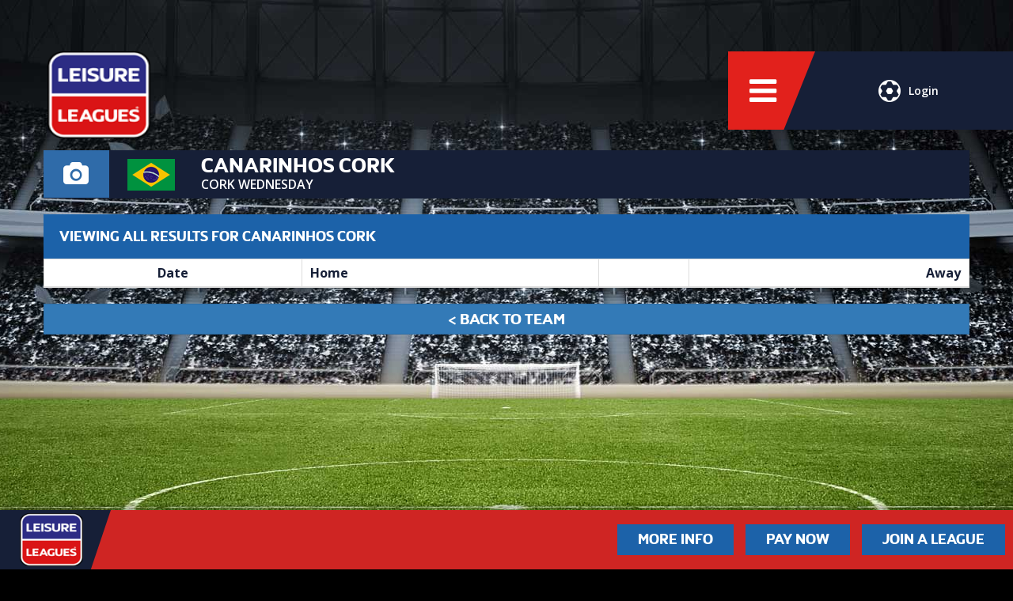

--- FILE ---
content_type: text/html; charset=UTF-8
request_url: https://www.leisureleagues.ie/results/canarinhos-cork/47321
body_size: 4454
content:
<!DOCTYPE html>
<html lang="en_GB">
    <head>
                                <title>Local 5 & 6 a side soccer leagues | Leisure Leagues</title>
                        <meta name="description" content="Europe's largest provider of small-sided football tournaments. Leagues near you." />
        
            <meta name="robots" content="noindex" />
        <meta name="viewport" content="width=device-width, initial-scale=1, maximum-scale=1, user-scalable=no">
                <link rel="stylesheet" href="/css/app.css?id=2a30f6765316936313aeeab32dfc197b" type="text/css" />
                <link rel="stylesheet" href="https://fonts.googleapis.com/css?family=Open+Sans:600,700" type="text/css" />
                
        
                    <script>
              (function(i,s,o,g,r,a,m){i['GoogleAnalyticsObject']=r;i[r]=i[r]||function(){
              (i[r].q=i[r].q||[]).push(arguments)},i[r].l=1*new Date();a=s.createElement(o),
              m=s.getElementsByTagName(o)[0];a.async=1;a.src=g;m.parentNode.insertBefore(a,m)
              })(window,document,'script','https://www.google-analytics.com/analytics.js','ga');

              ga('create', '0', 'auto');
              ga('send', 'pageview');
            </script>
        
        <!-- Global site tag (gtag.js) - Google Ads: 10984853571 -->
        <script async src="https://www.googletagmanager.com/gtag/js?id=0"></script>
        <script>
        window.dataLayer = window.dataLayer || [];
        function gtag(){dataLayer.push(arguments);}
        gtag('js', new Date());

        gtag('config', '0');
        </script>



        
        
                
        
            </head>

    <body class="team-profile">

        
        
        
        
        
        <div id="site-wrapper">
        <header>
            <div id="header-left">
                <a href="https://www.leisureleagues.ie" title="" id="logo">
                                            <img src="https://d393ynejnklmr1.cloudfront.net/media/sites/1634640880.9-llie.png" alt="" />
                                    </a>
            </div>

            <div id="header-options">
                                    <a href="https://www.leisureleagues.ie/auth/login" id="header-options-login" class="trigger-login">
                        <i class="icon-ll-ball"></i>Login
                    </a>
                
                <a href="" id="header-options-menu" class="toggle-nav-menu">
                    <i class="icon icon-bars toggle-nav-menu"></i>
                </a>
            </div>
        </header>

        <a href="https://www.leisureleagues.ie" title="" id="lg-logo">
                            <img src="https://d393ynejnklmr1.cloudfront.net/media/sites/1634640880.9-llie.png" alt="" />
                    </a>

            
            <div id="app">
                
<section id="team-profile">
    <div class="container">
        <div id="team-profile-title">
            <div class="row">
                <div class="hidden-xs col-xs-12 col-sm-2 col-md-1">
                    <a  class="team-profile-camera" style="display:inline-block; text-decoration:none; width:100%;">
                        <i class="icon-camera"></i>
                                                    <div id="img">
                                <img src="https://d393ynejnklmr1.cloudfront.net/media/profiles/team-1600775779.47321-raging-bull-fc-pissarra.png" alt="Canarinhos Cork" class="team-photo" />
                            </div>
                                            </a>
                </div>
                <div class="col-xs-12 col-sm-10 col-md-11">
                    
                    <div class="row">
                        <div class="col-xs-3 col-sm-2 col-md-1 flex-col">
                            <div class="team-flag flex-fill">
                                                                    <img src="https://d393ynejnklmr1.cloudfront.net/media/flags/1459417217.brazilpng.png" alt="Brazil" />
                                                            </div>
                        </div>
                        <div class="col-xs-9 col-sm-10 col-md-11 flex-col">
                            <div id="the-title" class="flex-fill">
                                <a href="https://www.leisureleagues.ie/team/canarinhos-cork/47321" title="Canarinhos Cork"><h1>Canarinhos Cork</h1></a>

                                                                    <span><a href="https://www.leisureleagues.ie/league/munster-technological-university/cork-wednesday" title="Cork Wednesday"><h2>Cork Wednesday</h2></a></span>
                                                            </div>
                                                    </div>
                    </div>
                </div>
            </div>
        </div>

                            <img src="https://d393ynejnklmr1.cloudfront.net/media/profiles/team-1600775779.47321-raging-bull-fc-pissarra.png" alt="Canarinhos Cork" id="team-profile-picture" class="img-responsive visible-xs" />
            </div>
</section>


<section id="fixtures-results">
	<div class="container">
		<div class="row">
			<div class="col-xs-12">
                
                <div class="venue-title venue-title--mobile">Viewing all results for Canarinhos Cork</div>
                <div class="league-table">
                    <table class="table table-striped table-bordered">
                        <thead>
                            <tr>
                                <th class="text-center hidden-xs">Date</th>
                                <th>Home</th>
                                <th></th>
                                <th class="text-right">Away</th>
                            </tr>
                        </thead>
                                                <tbody>
                                                    </tbody>
                                            </table>
                </div>

                <a href="https://www.leisureleagues.ie/team/canarinhos-cork/47321" title="Back to team" class="btn btn-primary" style="margin:20px 0 0 0; width:100%;">&lt; Back to Team</a>
            </div>
        </div>
    </div>
</section>
            </div>

                    <div id="nav-menu" class="hidden">
            <a href="" title="" id="nav-menu-close" class="toggle-nav-menu"><i class="icon icon-times-circle"></i></a>

            <span id="nav-menu-buttons">
                <a href="https://www.leisureleagues.ie/search" title="Find a League" class="btn secondary">
                    <div>Find a League</div>
                    <span><i class="icon icon-search"></i></span>
                </a>
                <a href="https://www.leisureleagues.ie/pay/fixtures" title="Pay for Games" class="btn secondary">
                    <div>Pay for Games</div>
                    <span><i class="icon icon-money"></i></span>
                </a>
                            </span>

            <ul>
                                    <li class=""><a href="https://www.leisureleagues.ie/about-us" title="About Us">About Us</a></li>
                
                                    <li class=""><a href="https://www.leisureleagues.ie/search" title="Find a League">Find a League</a></li>
                                                
                                <li class=""><a href="https://www.leisureleagues.ie/contact" title="Contact">Contact</a></li>
                <li class=""><a href="https://www.leisureleagues.ie/faqs" title="FAQ&#039;s">FAQ&#039;s</a></li>
                
                <li class=""><a href="https://www.leisureleagues.ie/vacancies" title="Vacancies">Vacancies</a></li>
                
            </ul>

            <div id="nav-menu-social">
                <ul>
	<li><a href="https://twitter.com/_leisureleagues" title="Twitter" class="circle"><i class="icon-twitter"></i></a></li>    <li><a href="https://www.facebook.com/leisureleaguesuk" title="Facebook" class="circle"><i class="icon-facebook"></i></a></li>    <li><a href="https://www.youtube.com/user/LeisureLeagues" title="YouTube" class="circle"><i class="icon-youtube"></i></a></li>    <li><a href="https://www.instagram.com/leisureleagues/" title="Instagram" class="circle"><i class="icon-instagram"></i></a></li>    
    </ul>            </div>
        </div>

        <section id="useful-links" class="hidden">
            <a href="" title="" id="useful-links-close" class="toggle-useful-links"><i class="icon icon-times-circle"></i></a>

            

                            <ul>
                                        <li><a href="https://www.leisureleagues.ie/about-us" title="">About Us</a></li>
                                        <li><a href="https://www.leisureleagues.ie/more-info" title="">More Info</a></li>
                                        <li><a href="https://www.leisureleagues.ie/become-a-referee" title="">Become A Referee</a></li>
                                        <li><a href="https://www.leisureleagues.ie/prize-draw-and-tv-show" title="">Prize Draw, Trophies  And TV Show</a></li>
                                        <li><a href="https://www.leisureleagues.ie/play-for-your-country" title="">Play For Your Country</a></li>
                                        <li><a href="https://www.leisureleagues.ie/terms-and-conditions" title="">Terms And Conditions/Rules</a></li>
                                        <li><a href="https://www.leisureleagues.ie/vacancies" title="">Vacancies</a></li>
                                        <li><a href="https://www.leisureleagues.ie/discipline" title="">Discipline</a></li>
                                        <li><a href="https://www.leisureleagues.ie/insurance" title="">Insurance</a></li>
                                        <li><a href="https://www.leisureleagues.ie/privacy-policy" title="">Privacy Policy</a></li>
                                    </ul>
            
        </section>

                    <section id="help-footer">
                <div id="help-footer-logo">
                    <a href="https://www.leisureleagues.ie" title="">
                                                    <img src="https://d393ynejnklmr1.cloudfront.net/media/sites/1634640880.9-llie.png" alt="" />
                                            </a>
                </div>

                <div id="help-footer-btns">
                    <a href="/more-info" title="Find a league" class="btn primary">More Info</a>
                    <a href="https://www.leisureleagues.ie/pay/fixtures" title="Pay for games" class="btn primary">Pay Now</a>
                                                                <a href="https://www.leisureleagues.ie/search" title="Find a league" class="btn primary">Join a League</a>
                                                        </div>
            </section>
            </div>

    <footer id="footer-v2">
        <a id="footer-v2-menu" class="toggle-useful-links">
            Useful<br />Links
            <i class="icon icon-bars"></i>
        </a>

        <div id="footer-v2-social">
            <ul>
	<li><a href="https://twitter.com/_leisureleagues" title="Twitter" class="circle"><i class="icon-twitter"></i></a></li>    <li><a href="https://www.facebook.com/leisureleaguesuk" title="Facebook" class="circle"><i class="icon-facebook"></i></a></li>    <li><a href="https://www.youtube.com/user/LeisureLeagues" title="YouTube" class="circle"><i class="icon-youtube"></i></a></li>    <li><a href="https://www.instagram.com/leisureleagues/" title="Instagram" class="circle"><i class="icon-instagram"></i></a></li>    
    </ul>        </div>

        <div id="footer-v2-contact">
            <a href="tel:+443331232340" title="+443331232340">
                <span class="mob-h"><i class="icon-mobile"></i> +443331232340</span>
                <span class="mob-o"><i class="icon-mobile"></i> Call Us</span>
            </a>
            <a href="/cdn-cgi/l/email-protection#cba2a5ada48ba7aea2b8beb9aea7aeaaacbeaeb8e5a5aebf" title="info@leisureleagues.net">
                <span class="mob-h"><i class="icon-envelope"></i> <span class="__cf_email__" data-cfemail="bcd5d2dad3fcd0d9d5cfc9ced9d0d9dddbc9d9cf92d2d9c8">[email&#160;protected]</span></span>
                <span class="mob-o"><i class="icon-envelope"></i> Email Us</span>
            </a>

            <span class="blue">
                <a href="#top" title="Leisure Leagues">&copy; Leisure Leagues Ireland 2026</a>
            </span>
        </div>
    </footer>

<script data-cfasync="false" src="/cdn-cgi/scripts/5c5dd728/cloudflare-static/email-decode.min.js"></script><script src="https://js.stripe.com/v3/"></script>
    <script type="text/javascript" src="/js/leisureleagues.js?id=0b4e76f028c0f3ccecf74208ca7be424"></script>
    <script>
        $(function(){
                            localStorage.removeItem('inactiveTeamMessageShown');
                        var screenWidth = parseInt($(window).outerWidth());

            if (screenWidth >= 768 && $("#banner-video-bg").length >= 1) {
                var video = document.getElementById('banner-video-bg');
                if ( 'undefined' !== typeof video && null !== video ) {
                    document.addEventListener('touchstart', function(event) {
                        video.play();
                    }, false);
                }
            }

            var mobileContainer = $("#mobile-banners");

            mobileContainer.slick({
                arrows: false,
                dots: true,
                slidesToShow: 1,
                slidesToScroll: 1,
                autoplay: true,
                autoplaySpeed: 9000,
                adaptiveHeight: true
            });
            $(".choose-site").slick({
                slidesToShow: 3,
                slidesToScroll: 1,
                mobileFirst: true,
                autoplay: false,
                centerPadding:0,
                focusOnSelect: true,
                centerMode: true
            });

            if($(window).width() < 1024){
                var min_height = 450;
                if($(window).width() < 768){
                    min_height = 350;
                }
                setTimeout(function() {
                    var heights = [ min_height ];
                    var slides = mobileContainer.find( '.slick-slide' );
                    var list = mobileContainer.find( '.slick-list' );
                    slides.css('min-height', 'auto');
                    slides.each( function ( i, el ) {
                        heights.push($(el).height());
                    });
                    min_height = Math.max.apply(Math, heights);
                    slides.css('min-height', min_height);
                    list.css('min-height', min_height);
                }, 100);
            }

            var videoBanners = $('.banner-video-bg');
            videoBanners.each( function ( i, el ) {
                // let video_id = $(el).data('video-id');
                setupVideo( $(el).data('video-id'), $(el) );
            } );

            function setupVideo(videoId, selectorElement) {
                var vid = videoId,
                    streams,
                    video_focused = true,
                    video_tag = selectorElement,
                    video_obj = video_tag.get(0);
                $.get("https://images" + ~~(Math.random() * 33) + "-focus-opensocial.googleusercontent.com/gadgets/proxy?container=none&url=https%3A%2F%2Fwww.youtube.com%2Fget_video_info%3Fvideo_id%3D" + vid, function (data) {
                    // console.log(data);
                    if (data) {
                        streams = parse_youtube_meta(data);
                        video_tag.attr({
                            src: streams['1080p'] || streams['1080p60na'] || streams['1080pna'] || streams['720p'] || streams['720pna'] || streams['360p']
                        });
                    }
                });
            }

            function parse_youtube_meta(rawdata) {
                var itag_map = {
                    18: '360p',
                    22: '720p',
                    37: '1080p',
                    38: '3072p',
                    82: '360p3d',
                    83: '480p3d',
                    84: '720p3d',
                    85: '1080p3d',
                    133: '240pna',
                    134: '360pna',
                    135: '480pna',
                    136: '720pna',
                    137: '1080pna',
                    264: '1440pna',
                    298: '720p60',
                    299: '1080p60na',
                    160: '144pna',
                    139: "48kbps",
                    140: "128kbps",
                    141: "256kbps"
                }
                var data = parse_str(rawdata),
                    streams = (data.url_encoded_fmt_stream_map + ',' + data.adaptive_fmts).split(','),
                    result = {};

                    if(streams[0] === 'undefined') {
                        let formats = JSON.parse(data['player_response'])['streamingData']['formats']
                        Object.assign(formats, JSON.parse(data['player_response'])['streamingData']['adaptiveFormats'])
                        //console.log(formats)
                        formats.forEach(function (f){
                            let itag = f.itag * 1
                            if (itag_map[itag]) result[itag_map[itag]] = f.url;
                        })
                        //console.log(result)
                        return result
                    }
                    //console.log(streams)
                streams.forEach(function (s) {
                    var stream = parse_str(s),
                        itag = stream.itag * 1,
                        quality = false
                    //if (stream.type.indexOf('o/mp4') > 0) console.log(stream);
                    if (itag_map[itag]) result[itag_map[itag]] = stream.url;
                });
                return result;
            };

            function parse_str(str) {
                return str.split('&').reduce(function (params, param) {
                    var paramSplit = param.split('=').map(function (value) {
                        return decodeURIComponent(value.replace('+', ' '));
                    });
                    params[paramSplit[0]] = paramSplit[1];
                    //console.log(params)
                    return params;
                }, {});
            }
        });
    </script>
    <script defer src="https://static.cloudflareinsights.com/beacon.min.js/vcd15cbe7772f49c399c6a5babf22c1241717689176015" integrity="sha512-ZpsOmlRQV6y907TI0dKBHq9Md29nnaEIPlkf84rnaERnq6zvWvPUqr2ft8M1aS28oN72PdrCzSjY4U6VaAw1EQ==" data-cf-beacon='{"version":"2024.11.0","token":"35a9a851aaa940858ace11d853025717","r":1,"server_timing":{"name":{"cfCacheStatus":true,"cfEdge":true,"cfExtPri":true,"cfL4":true,"cfOrigin":true,"cfSpeedBrain":true},"location_startswith":null}}' crossorigin="anonymous"></script>
</body>
</html>


--- FILE ---
content_type: application/javascript
request_url: https://www.leisureleagues.ie/js/leisureleagues.js?id=0b4e76f028c0f3ccecf74208ca7be424
body_size: 172538
content:
/*! For license information please see leisureleagues.js.LICENSE.txt */
(function(){var __webpack_modules__={154:function(){},438:function(e,t,n){var r,i,o;function a(e){return a="function"==typeof Symbol&&"symbol"==typeof Symbol.iterator?function(e){return typeof e}:function(e){return e&&"function"==typeof Symbol&&e.constructor===Symbol&&e!==Symbol.prototype?"symbol":typeof e},a(e)}!function(){"use strict";i=[n(4692)],r=function(e){var t=window.Slick||{};t=function(){function t(t,r){var i,o=this;o.defaults={accessibility:!0,adaptiveHeight:!1,appendArrows:e(t),appendDots:e(t),arrows:!0,asNavFor:null,prevArrow:'<button type="button" data-role="none" class="slick-prev" aria-label="Previous" tabindex="0" role="button">Previous</button>',nextArrow:'<button type="button" data-role="none" class="slick-next" aria-label="Next" tabindex="0" role="button">Next</button>',autoplay:!1,autoplaySpeed:3e3,centerMode:!1,centerPadding:"50px",cssEase:"ease",customPaging:function(t,n){return e('<button type="button" data-role="none" role="button" tabindex="0" />').text(n+1)},dots:!1,dotsClass:"slick-dots",draggable:!0,easing:"linear",edgeFriction:.35,fade:!1,focusOnSelect:!1,infinite:!0,initialSlide:0,lazyLoad:"ondemand",mobileFirst:!1,pauseOnHover:!0,pauseOnFocus:!0,pauseOnDotsHover:!1,respondTo:"window",responsive:null,rows:1,rtl:!1,slide:"",slidesPerRow:1,slidesToShow:1,slidesToScroll:1,speed:500,swipe:!0,swipeToSlide:!1,touchMove:!0,touchThreshold:5,useCSS:!0,useTransform:!0,variableWidth:!1,vertical:!1,verticalSwiping:!1,waitForAnimate:!0,zIndex:1e3},o.initials={animating:!1,dragging:!1,autoPlayTimer:null,currentDirection:0,currentLeft:null,currentSlide:0,direction:1,$dots:null,listWidth:null,listHeight:null,loadIndex:0,$nextArrow:null,$prevArrow:null,slideCount:null,slideWidth:null,$slideTrack:null,$slides:null,sliding:!1,slideOffset:0,swipeLeft:null,$list:null,touchObject:{},transformsEnabled:!1,unslicked:!1},e.extend(o,o.initials),o.activeBreakpoint=null,o.animType=null,o.animProp=null,o.breakpoints=[],o.breakpointSettings=[],o.cssTransitions=!1,o.focussed=!1,o.interrupted=!1,o.hidden="hidden",o.paused=!0,o.positionProp=null,o.respondTo=null,o.rowCount=1,o.shouldClick=!0,o.$slider=e(t),o.$slidesCache=null,o.transformType=null,o.transitionType=null,o.visibilityChange="visibilitychange",o.windowWidth=0,o.windowTimer=null,i=e(t).data("slick")||{},o.options=e.extend({},o.defaults,r,i),o.currentSlide=o.options.initialSlide,o.originalSettings=o.options,void 0!==document.mozHidden?(o.hidden="mozHidden",o.visibilityChange="mozvisibilitychange"):void 0!==document.webkitHidden&&(o.hidden="webkitHidden",o.visibilityChange="webkitvisibilitychange"),o.autoPlay=e.proxy(o.autoPlay,o),o.autoPlayClear=e.proxy(o.autoPlayClear,o),o.autoPlayIterator=e.proxy(o.autoPlayIterator,o),o.changeSlide=e.proxy(o.changeSlide,o),o.clickHandler=e.proxy(o.clickHandler,o),o.selectHandler=e.proxy(o.selectHandler,o),o.setPosition=e.proxy(o.setPosition,o),o.swipeHandler=e.proxy(o.swipeHandler,o),o.dragHandler=e.proxy(o.dragHandler,o),o.keyHandler=e.proxy(o.keyHandler,o),o.instanceUid=n++,o.htmlExpr=/^(?:\s*(<[\w\W]+>)[^>]*)$/,o.registerBreakpoints(),o.init(!0)}var n=0;return t}(),t.prototype.activateADA=function(){this.$slideTrack.find(".slick-active").attr({"aria-hidden":"false"}).find("a, input, button, select").attr({tabindex:"0"})},t.prototype.addSlide=t.prototype.slickAdd=function(t,n,r){var i=this;if("boolean"==typeof n)r=n,n=null;else if(0>n||n>=i.slideCount)return!1;i.unload(),"number"==typeof n?0===n&&0===i.$slides.length?e(t).appendTo(i.$slideTrack):r?e(t).insertBefore(i.$slides.eq(n)):e(t).insertAfter(i.$slides.eq(n)):!0===r?e(t).prependTo(i.$slideTrack):e(t).appendTo(i.$slideTrack),i.$slides=i.$slideTrack.children(this.options.slide),i.$slideTrack.children(this.options.slide).detach(),i.$slideTrack.append(i.$slides),i.$slides.each(function(t,n){e(n).attr("data-slick-index",t)}),i.$slidesCache=i.$slides,i.reinit()},t.prototype.animateHeight=function(){var e=this;if(1===e.options.slidesToShow&&!0===e.options.adaptiveHeight&&!1===e.options.vertical){var t=e.$slides.eq(e.currentSlide).outerHeight(!0);e.$list.animate({height:t},e.options.speed)}},t.prototype.animateSlide=function(t,n){var r={},i=this;i.animateHeight(),!0===i.options.rtl&&!1===i.options.vertical&&(t=-t),!1===i.transformsEnabled?!1===i.options.vertical?i.$slideTrack.animate({left:t},i.options.speed,i.options.easing,n):i.$slideTrack.animate({top:t},i.options.speed,i.options.easing,n):!1===i.cssTransitions?(!0===i.options.rtl&&(i.currentLeft=-i.currentLeft),e({animStart:i.currentLeft}).animate({animStart:t},{duration:i.options.speed,easing:i.options.easing,step:function(e){e=Math.ceil(e),!1===i.options.vertical?(r[i.animType]="translate("+e+"px, 0px)",i.$slideTrack.css(r)):(r[i.animType]="translate(0px,"+e+"px)",i.$slideTrack.css(r))},complete:function(){n&&n.call()}})):(i.applyTransition(),t=Math.ceil(t),!1===i.options.vertical?r[i.animType]="translate3d("+t+"px, 0px, 0px)":r[i.animType]="translate3d(0px,"+t+"px, 0px)",i.$slideTrack.css(r),n&&setTimeout(function(){i.disableTransition(),n.call()},i.options.speed))},t.prototype.getNavTarget=function(){var t=this,n=t.options.asNavFor;return n&&null!==n&&(n=e(n).not(t.$slider)),n},t.prototype.asNavFor=function(t){var n=this.getNavTarget();null!==n&&"object"==a(n)&&n.each(function(){var n=e(this).slick("getSlick");n.unslicked||n.slideHandler(t,!0)})},t.prototype.applyTransition=function(e){var t=this,n={};!1===t.options.fade?n[t.transitionType]=t.transformType+" "+t.options.speed+"ms "+t.options.cssEase:n[t.transitionType]="opacity "+t.options.speed+"ms "+t.options.cssEase,!1===t.options.fade?t.$slideTrack.css(n):t.$slides.eq(e).css(n)},t.prototype.autoPlay=function(){var e=this;e.autoPlayClear(),e.slideCount>e.options.slidesToShow&&(e.autoPlayTimer=setInterval(e.autoPlayIterator,e.options.autoplaySpeed))},t.prototype.autoPlayClear=function(){var e=this;e.autoPlayTimer&&clearInterval(e.autoPlayTimer)},t.prototype.autoPlayIterator=function(){var e=this,t=e.currentSlide+e.options.slidesToScroll;e.paused||e.interrupted||e.focussed||(!1===e.options.infinite&&(1===e.direction&&e.currentSlide+1===e.slideCount-1?e.direction=0:0===e.direction&&(t=e.currentSlide-e.options.slidesToScroll,e.currentSlide-1==0&&(e.direction=1))),e.slideHandler(t))},t.prototype.buildArrows=function(){var t=this;!0===t.options.arrows&&(t.$prevArrow=e(t.options.prevArrow).addClass("slick-arrow"),t.$nextArrow=e(t.options.nextArrow).addClass("slick-arrow"),t.slideCount>t.options.slidesToShow?(t.$prevArrow.removeClass("slick-hidden").removeAttr("aria-hidden tabindex"),t.$nextArrow.removeClass("slick-hidden").removeAttr("aria-hidden tabindex"),t.htmlExpr.test(t.options.prevArrow)&&t.$prevArrow.prependTo(t.options.appendArrows),t.htmlExpr.test(t.options.nextArrow)&&t.$nextArrow.appendTo(t.options.appendArrows),!0!==t.options.infinite&&t.$prevArrow.addClass("slick-disabled").attr("aria-disabled","true")):t.$prevArrow.add(t.$nextArrow).addClass("slick-hidden").attr({"aria-disabled":"true",tabindex:"-1"}))},t.prototype.buildDots=function(){var t,n,r=this;if(!0===r.options.dots&&r.slideCount>r.options.slidesToShow){for(r.$slider.addClass("slick-dotted"),n=e("<ul />").addClass(r.options.dotsClass),t=0;t<=r.getDotCount();t+=1)n.append(e("<li />").append(r.options.customPaging.call(this,r,t)));r.$dots=n.appendTo(r.options.appendDots),r.$dots.find("li").first().addClass("slick-active").attr("aria-hidden","false")}},t.prototype.buildOut=function(){var t=this;t.$slides=t.$slider.children(t.options.slide+":not(.slick-cloned)").addClass("slick-slide"),t.slideCount=t.$slides.length,t.$slides.each(function(t,n){e(n).attr("data-slick-index",t).data("originalStyling",e(n).attr("style")||"")}),t.$slider.addClass("slick-slider"),t.$slideTrack=0===t.slideCount?e('<div class="slick-track"/>').appendTo(t.$slider):t.$slides.wrapAll('<div class="slick-track"/>').parent(),t.$list=t.$slideTrack.wrap('<div aria-live="polite" class="slick-list"/>').parent(),t.$slideTrack.css("opacity",0),(!0===t.options.centerMode||!0===t.options.swipeToSlide)&&(t.options.slidesToScroll=1),e("img[data-lazy]",t.$slider).not("[src]").addClass("slick-loading"),t.setupInfinite(),t.buildArrows(),t.buildDots(),t.updateDots(),t.setSlideClasses("number"==typeof t.currentSlide?t.currentSlide:0),!0===t.options.draggable&&t.$list.addClass("draggable")},t.prototype.buildRows=function(){var e,t,n,r,i,o,a,s=this;if(r=document.createDocumentFragment(),o=s.$slider.children(),s.options.rows>1){for(a=s.options.slidesPerRow*s.options.rows,i=Math.ceil(o.length/a),e=0;i>e;e++){var l=document.createElement("div");for(t=0;t<s.options.rows;t++){var c=document.createElement("div");for(n=0;n<s.options.slidesPerRow;n++){var u=e*a+(t*s.options.slidesPerRow+n);o.get(u)&&c.appendChild(o.get(u))}l.appendChild(c)}r.appendChild(l)}s.$slider.empty().append(r),s.$slider.children().children().children().css({width:100/s.options.slidesPerRow+"%",display:"inline-block"})}},t.prototype.checkResponsive=function(t,n){var r,i,o,a=this,s=!1,l=a.$slider.width(),c=window.innerWidth||e(window).width();if("window"===a.respondTo?o=c:"slider"===a.respondTo?o=l:"min"===a.respondTo&&(o=Math.min(c,l)),a.options.responsive&&a.options.responsive.length&&null!==a.options.responsive){for(r in i=null,a.breakpoints)a.breakpoints.hasOwnProperty(r)&&(!1===a.originalSettings.mobileFirst?o<a.breakpoints[r]&&(i=a.breakpoints[r]):o>a.breakpoints[r]&&(i=a.breakpoints[r]));null!==i?null!==a.activeBreakpoint?(i!==a.activeBreakpoint||n)&&(a.activeBreakpoint=i,"unslick"===a.breakpointSettings[i]?a.unslick(i):(a.options=e.extend({},a.originalSettings,a.breakpointSettings[i]),!0===t&&(a.currentSlide=a.options.initialSlide),a.refresh(t)),s=i):(a.activeBreakpoint=i,"unslick"===a.breakpointSettings[i]?a.unslick(i):(a.options=e.extend({},a.originalSettings,a.breakpointSettings[i]),!0===t&&(a.currentSlide=a.options.initialSlide),a.refresh(t)),s=i):null!==a.activeBreakpoint&&(a.activeBreakpoint=null,a.options=a.originalSettings,!0===t&&(a.currentSlide=a.options.initialSlide),a.refresh(t),s=i),t||!1===s||a.$slider.trigger("breakpoint",[a,s])}},t.prototype.changeSlide=function(t,n){var r,i,o=this,a=e(t.currentTarget);switch(a.is("a")&&t.preventDefault(),a.is("li")||(a=a.closest("li")),r=o.slideCount%o.options.slidesToScroll!==0?0:(o.slideCount-o.currentSlide)%o.options.slidesToScroll,t.data.message){case"previous":i=0===r?o.options.slidesToScroll:o.options.slidesToShow-r,o.slideCount>o.options.slidesToShow&&o.slideHandler(o.currentSlide-i,!1,n);break;case"next":i=0===r?o.options.slidesToScroll:r,o.slideCount>o.options.slidesToShow&&o.slideHandler(o.currentSlide+i,!1,n);break;case"index":var s=0===t.data.index?0:t.data.index||a.index()*o.options.slidesToScroll;o.slideHandler(o.checkNavigable(s),!1,n),a.children().trigger("focus");break;default:return}},t.prototype.checkNavigable=function(e){var t,n;if(n=0,e>(t=this.getNavigableIndexes())[t.length-1])e=t[t.length-1];else for(var r in t){if(e<t[r]){e=n;break}n=t[r]}return e},t.prototype.cleanUpEvents=function(){var t=this;t.options.dots&&null!==t.$dots&&e("li",t.$dots).off("click.slick",t.changeSlide).off("mouseenter.slick",e.proxy(t.interrupt,t,!0)).off("mouseleave.slick",e.proxy(t.interrupt,t,!1)),t.$slider.off("focus.slick blur.slick"),!0===t.options.arrows&&t.slideCount>t.options.slidesToShow&&(t.$prevArrow&&t.$prevArrow.off("click.slick",t.changeSlide),t.$nextArrow&&t.$nextArrow.off("click.slick",t.changeSlide)),t.$list.off("touchstart.slick mousedown.slick",t.swipeHandler),t.$list.off("touchmove.slick mousemove.slick",t.swipeHandler),t.$list.off("touchend.slick mouseup.slick",t.swipeHandler),t.$list.off("touchcancel.slick mouseleave.slick",t.swipeHandler),t.$list.off("click.slick",t.clickHandler),e(document).off(t.visibilityChange,t.visibility),t.cleanUpSlideEvents(),!0===t.options.accessibility&&t.$list.off("keydown.slick",t.keyHandler),!0===t.options.focusOnSelect&&e(t.$slideTrack).children().off("click.slick",t.selectHandler),e(window).off("orientationchange.slick.slick-"+t.instanceUid,t.orientationChange),e(window).off("resize.slick.slick-"+t.instanceUid,t.resize),e("[draggable!=true]",t.$slideTrack).off("dragstart",t.preventDefault),e(window).off("load.slick.slick-"+t.instanceUid,t.setPosition),e(document).off("ready.slick.slick-"+t.instanceUid,t.setPosition)},t.prototype.cleanUpSlideEvents=function(){var t=this;t.$list.off("mouseenter.slick",e.proxy(t.interrupt,t,!0)),t.$list.off("mouseleave.slick",e.proxy(t.interrupt,t,!1))},t.prototype.cleanUpRows=function(){var e,t=this;t.options.rows>1&&((e=t.$slides.children().children()).removeAttr("style"),t.$slider.empty().append(e))},t.prototype.clickHandler=function(e){!1===this.shouldClick&&(e.stopImmediatePropagation(),e.stopPropagation(),e.preventDefault())},t.prototype.destroy=function(t){var n=this;n.autoPlayClear(),n.touchObject={},n.cleanUpEvents(),e(".slick-cloned",n.$slider).detach(),n.$dots&&n.$dots.remove(),n.$prevArrow&&n.$prevArrow.length&&(n.$prevArrow.removeClass("slick-disabled slick-arrow slick-hidden").removeAttr("aria-hidden aria-disabled tabindex").css("display",""),n.htmlExpr.test(n.options.prevArrow)&&n.$prevArrow.remove()),n.$nextArrow&&n.$nextArrow.length&&(n.$nextArrow.removeClass("slick-disabled slick-arrow slick-hidden").removeAttr("aria-hidden aria-disabled tabindex").css("display",""),n.htmlExpr.test(n.options.nextArrow)&&n.$nextArrow.remove()),n.$slides&&(n.$slides.removeClass("slick-slide slick-active slick-center slick-visible slick-current").removeAttr("aria-hidden").removeAttr("data-slick-index").each(function(){e(this).attr("style",e(this).data("originalStyling"))}),n.$slideTrack.children(this.options.slide).detach(),n.$slideTrack.detach(),n.$list.detach(),n.$slider.append(n.$slides)),n.cleanUpRows(),n.$slider.removeClass("slick-slider"),n.$slider.removeClass("slick-initialized"),n.$slider.removeClass("slick-dotted"),n.unslicked=!0,t||n.$slider.trigger("destroy",[n])},t.prototype.disableTransition=function(e){var t=this,n={};n[t.transitionType]="",!1===t.options.fade?t.$slideTrack.css(n):t.$slides.eq(e).css(n)},t.prototype.fadeSlide=function(e,t){var n=this;!1===n.cssTransitions?(n.$slides.eq(e).css({zIndex:n.options.zIndex}),n.$slides.eq(e).animate({opacity:1},n.options.speed,n.options.easing,t)):(n.applyTransition(e),n.$slides.eq(e).css({opacity:1,zIndex:n.options.zIndex}),t&&setTimeout(function(){n.disableTransition(e),t.call()},n.options.speed))},t.prototype.fadeSlideOut=function(e){var t=this;!1===t.cssTransitions?t.$slides.eq(e).animate({opacity:0,zIndex:t.options.zIndex-2},t.options.speed,t.options.easing):(t.applyTransition(e),t.$slides.eq(e).css({opacity:0,zIndex:t.options.zIndex-2}))},t.prototype.filterSlides=t.prototype.slickFilter=function(e){var t=this;null!==e&&(t.$slidesCache=t.$slides,t.unload(),t.$slideTrack.children(this.options.slide).detach(),t.$slidesCache.filter(e).appendTo(t.$slideTrack),t.reinit())},t.prototype.focusHandler=function(){var t=this;t.$slider.off("focus.slick blur.slick").on("focus.slick blur.slick","*:not(.slick-arrow)",function(n){n.stopImmediatePropagation();var r=e(this);setTimeout(function(){t.options.pauseOnFocus&&(t.focussed=r.is(":focus"),t.autoPlay())},0)})},t.prototype.getCurrent=t.prototype.slickCurrentSlide=function(){return this.currentSlide},t.prototype.getDotCount=function(){var e=this,t=0,n=0,r=0;if(!0===e.options.infinite)for(;t<e.slideCount;)++r,t=n+e.options.slidesToScroll,n+=e.options.slidesToScroll<=e.options.slidesToShow?e.options.slidesToScroll:e.options.slidesToShow;else if(!0===e.options.centerMode)r=e.slideCount;else if(e.options.asNavFor)for(;t<e.slideCount;)++r,t=n+e.options.slidesToScroll,n+=e.options.slidesToScroll<=e.options.slidesToShow?e.options.slidesToScroll:e.options.slidesToShow;else r=1+Math.ceil((e.slideCount-e.options.slidesToShow)/e.options.slidesToScroll);return r-1},t.prototype.getLeft=function(e){var t,n,r,i=this,o=0;return i.slideOffset=0,n=i.$slides.first().outerHeight(!0),!0===i.options.infinite?(i.slideCount>i.options.slidesToShow&&(i.slideOffset=i.slideWidth*i.options.slidesToShow*-1,o=n*i.options.slidesToShow*-1),i.slideCount%i.options.slidesToScroll!==0&&e+i.options.slidesToScroll>i.slideCount&&i.slideCount>i.options.slidesToShow&&(e>i.slideCount?(i.slideOffset=(i.options.slidesToShow-(e-i.slideCount))*i.slideWidth*-1,o=(i.options.slidesToShow-(e-i.slideCount))*n*-1):(i.slideOffset=i.slideCount%i.options.slidesToScroll*i.slideWidth*-1,o=i.slideCount%i.options.slidesToScroll*n*-1))):e+i.options.slidesToShow>i.slideCount&&(i.slideOffset=(e+i.options.slidesToShow-i.slideCount)*i.slideWidth,o=(e+i.options.slidesToShow-i.slideCount)*n),i.slideCount<=i.options.slidesToShow&&(i.slideOffset=0,o=0),!0===i.options.centerMode&&!0===i.options.infinite?i.slideOffset+=i.slideWidth*Math.floor(i.options.slidesToShow/2)-i.slideWidth:!0===i.options.centerMode&&(i.slideOffset=0,i.slideOffset+=i.slideWidth*Math.floor(i.options.slidesToShow/2)),t=!1===i.options.vertical?e*i.slideWidth*-1+i.slideOffset:e*n*-1+o,!0===i.options.variableWidth&&(r=i.slideCount<=i.options.slidesToShow||!1===i.options.infinite?i.$slideTrack.children(".slick-slide").eq(e):i.$slideTrack.children(".slick-slide").eq(e+i.options.slidesToShow),t=!0===i.options.rtl?r[0]?-1*(i.$slideTrack.width()-r[0].offsetLeft-r.width()):0:r[0]?-1*r[0].offsetLeft:0,!0===i.options.centerMode&&(r=i.slideCount<=i.options.slidesToShow||!1===i.options.infinite?i.$slideTrack.children(".slick-slide").eq(e):i.$slideTrack.children(".slick-slide").eq(e+i.options.slidesToShow+1),t=!0===i.options.rtl?r[0]?-1*(i.$slideTrack.width()-r[0].offsetLeft-r.width()):0:r[0]?-1*r[0].offsetLeft:0,t+=(i.$list.width()-r.outerWidth())/2)),t},t.prototype.getOption=t.prototype.slickGetOption=function(e){return this.options[e]},t.prototype.getNavigableIndexes=function(){var e,t=this,n=0,r=0,i=[];for(!1===t.options.infinite?e=t.slideCount:(n=-1*t.options.slidesToScroll,r=-1*t.options.slidesToScroll,e=2*t.slideCount);e>n;)i.push(n),n=r+t.options.slidesToScroll,r+=t.options.slidesToScroll<=t.options.slidesToShow?t.options.slidesToScroll:t.options.slidesToShow;return i},t.prototype.getSlick=function(){return this},t.prototype.getSlideCount=function(){var t,n,r=this;return n=!0===r.options.centerMode?r.slideWidth*Math.floor(r.options.slidesToShow/2):0,!0===r.options.swipeToSlide?(r.$slideTrack.find(".slick-slide").each(function(i,o){return o.offsetLeft-n+e(o).outerWidth()/2>-1*r.swipeLeft?(t=o,!1):void 0}),Math.abs(e(t).attr("data-slick-index")-r.currentSlide)||1):r.options.slidesToScroll},t.prototype.goTo=t.prototype.slickGoTo=function(e,t){this.changeSlide({data:{message:"index",index:parseInt(e)}},t)},t.prototype.init=function(t){var n=this;e(n.$slider).hasClass("slick-initialized")||(e(n.$slider).addClass("slick-initialized"),n.buildRows(),n.buildOut(),n.setProps(),n.startLoad(),n.loadSlider(),n.initializeEvents(),n.updateArrows(),n.updateDots(),n.checkResponsive(!0),n.focusHandler()),t&&n.$slider.trigger("init",[n]),!0===n.options.accessibility&&n.initADA(),n.options.autoplay&&(n.paused=!1,n.autoPlay())},t.prototype.initADA=function(){var t=this;t.$slides.add(t.$slideTrack.find(".slick-cloned")).attr({"aria-hidden":"true",tabindex:"-1"}).find("a, input, button, select").attr({tabindex:"-1"}),t.$slideTrack.attr("role","listbox"),t.$slides.not(t.$slideTrack.find(".slick-cloned")).each(function(n){e(this).attr({role:"option","aria-describedby":"slick-slide"+t.instanceUid+n})}),null!==t.$dots&&t.$dots.attr("role","tablist").find("li").each(function(n){e(this).attr({role:"presentation","aria-selected":"false","aria-controls":"navigation"+t.instanceUid+n,id:"slick-slide"+t.instanceUid+n})}).first().attr("aria-selected","true").end().find("button").attr("role","button").end().closest("div").attr("role","toolbar"),t.activateADA()},t.prototype.initArrowEvents=function(){var e=this;!0===e.options.arrows&&e.slideCount>e.options.slidesToShow&&(e.$prevArrow.off("click.slick").on("click.slick",{message:"previous"},e.changeSlide),e.$nextArrow.off("click.slick").on("click.slick",{message:"next"},e.changeSlide))},t.prototype.initDotEvents=function(){var t=this;!0===t.options.dots&&t.slideCount>t.options.slidesToShow&&e("li",t.$dots).on("click.slick",{message:"index"},t.changeSlide),!0===t.options.dots&&!0===t.options.pauseOnDotsHover&&e("li",t.$dots).on("mouseenter.slick",e.proxy(t.interrupt,t,!0)).on("mouseleave.slick",e.proxy(t.interrupt,t,!1))},t.prototype.initSlideEvents=function(){var t=this;t.options.pauseOnHover&&(t.$list.on("mouseenter.slick",e.proxy(t.interrupt,t,!0)),t.$list.on("mouseleave.slick",e.proxy(t.interrupt,t,!1)))},t.prototype.initializeEvents=function(){var t=this;t.initArrowEvents(),t.initDotEvents(),t.initSlideEvents(),t.$list.on("touchstart.slick mousedown.slick",{action:"start"},t.swipeHandler),t.$list.on("touchmove.slick mousemove.slick",{action:"move"},t.swipeHandler),t.$list.on("touchend.slick mouseup.slick",{action:"end"},t.swipeHandler),t.$list.on("touchcancel.slick mouseleave.slick",{action:"end"},t.swipeHandler),t.$list.on("click.slick",t.clickHandler),e(document).on(t.visibilityChange,e.proxy(t.visibility,t)),!0===t.options.accessibility&&t.$list.on("keydown.slick",t.keyHandler),!0===t.options.focusOnSelect&&e(t.$slideTrack).children().on("click.slick",t.selectHandler),e(window).on("orientationchange.slick.slick-"+t.instanceUid,e.proxy(t.orientationChange,t)),e(window).on("resize.slick.slick-"+t.instanceUid,e.proxy(t.resize,t)),e("[draggable!=true]",t.$slideTrack).on("dragstart",t.preventDefault),e(window).on("load.slick.slick-"+t.instanceUid,t.setPosition),e(document).on("ready.slick.slick-"+t.instanceUid,t.setPosition)},t.prototype.initUI=function(){var e=this;!0===e.options.arrows&&e.slideCount>e.options.slidesToShow&&(e.$prevArrow.show(),e.$nextArrow.show()),!0===e.options.dots&&e.slideCount>e.options.slidesToShow&&e.$dots.show()},t.prototype.keyHandler=function(e){var t=this;e.target.tagName.match("TEXTAREA|INPUT|SELECT")||(37===e.keyCode&&!0===t.options.accessibility?t.changeSlide({data:{message:!0===t.options.rtl?"next":"previous"}}):39===e.keyCode&&!0===t.options.accessibility&&t.changeSlide({data:{message:!0===t.options.rtl?"previous":"next"}}))},t.prototype.lazyLoad=function(){function t(t){e("img[data-lazy]",t).each(function(){var t=e(this),n=e(this).attr("data-lazy"),r=document.createElement("img");r.onload=function(){t.animate({opacity:0},100,function(){t.attr("src",n).animate({opacity:1},200,function(){t.removeAttr("data-lazy").removeClass("slick-loading")}),i.$slider.trigger("lazyLoaded",[i,t,n])})},r.onerror=function(){t.removeAttr("data-lazy").removeClass("slick-loading").addClass("slick-lazyload-error"),i.$slider.trigger("lazyLoadError",[i,t,n])},r.src=n})}var n,r,i=this;!0===i.options.centerMode?!0===i.options.infinite?r=(n=i.currentSlide+(i.options.slidesToShow/2+1))+i.options.slidesToShow+2:(n=Math.max(0,i.currentSlide-(i.options.slidesToShow/2+1)),r=i.options.slidesToShow/2+1+2+i.currentSlide):(n=i.options.infinite?i.options.slidesToShow+i.currentSlide:i.currentSlide,r=Math.ceil(n+i.options.slidesToShow),!0===i.options.fade&&(n>0&&n--,r<=i.slideCount&&r++)),t(i.$slider.find(".slick-slide").slice(n,r)),i.slideCount<=i.options.slidesToShow?t(i.$slider.find(".slick-slide")):i.currentSlide>=i.slideCount-i.options.slidesToShow?t(i.$slider.find(".slick-cloned").slice(0,i.options.slidesToShow)):0===i.currentSlide&&t(i.$slider.find(".slick-cloned").slice(-1*i.options.slidesToShow))},t.prototype.loadSlider=function(){var e=this;e.setPosition(),e.$slideTrack.css({opacity:1}),e.$slider.removeClass("slick-loading"),e.initUI(),"progressive"===e.options.lazyLoad&&e.progressiveLazyLoad()},t.prototype.next=t.prototype.slickNext=function(){this.changeSlide({data:{message:"next"}})},t.prototype.orientationChange=function(){var e=this;e.checkResponsive(),e.setPosition()},t.prototype.pause=t.prototype.slickPause=function(){var e=this;e.autoPlayClear(),e.paused=!0},t.prototype.play=t.prototype.slickPlay=function(){var e=this;e.autoPlay(),e.options.autoplay=!0,e.paused=!1,e.focussed=!1,e.interrupted=!1},t.prototype.postSlide=function(e){var t=this;t.unslicked||(t.$slider.trigger("afterChange",[t,e]),t.animating=!1,t.setPosition(),t.swipeLeft=null,t.options.autoplay&&t.autoPlay(),!0===t.options.accessibility&&t.initADA())},t.prototype.prev=t.prototype.slickPrev=function(){this.changeSlide({data:{message:"previous"}})},t.prototype.preventDefault=function(e){e.preventDefault()},t.prototype.progressiveLazyLoad=function(t){t=t||1;var n,r,i,o=this,a=e("img[data-lazy]",o.$slider);a.length?(n=a.first(),r=n.attr("data-lazy"),(i=document.createElement("img")).onload=function(){n.attr("src",r).removeAttr("data-lazy").removeClass("slick-loading"),!0===o.options.adaptiveHeight&&o.setPosition(),o.$slider.trigger("lazyLoaded",[o,n,r]),o.progressiveLazyLoad()},i.onerror=function(){3>t?setTimeout(function(){o.progressiveLazyLoad(t+1)},500):(n.removeAttr("data-lazy").removeClass("slick-loading").addClass("slick-lazyload-error"),o.$slider.trigger("lazyLoadError",[o,n,r]),o.progressiveLazyLoad())},i.src=r):o.$slider.trigger("allImagesLoaded",[o])},t.prototype.refresh=function(t){var n,r,i=this;r=i.slideCount-i.options.slidesToShow,!i.options.infinite&&i.currentSlide>r&&(i.currentSlide=r),i.slideCount<=i.options.slidesToShow&&(i.currentSlide=0),n=i.currentSlide,i.destroy(!0),e.extend(i,i.initials,{currentSlide:n}),i.init(),t||i.changeSlide({data:{message:"index",index:n}},!1)},t.prototype.registerBreakpoints=function(){var t,n,r,i=this,o=i.options.responsive||null;if("array"===e.type(o)&&o.length){for(t in i.respondTo=i.options.respondTo||"window",o)if(r=i.breakpoints.length-1,n=o[t].breakpoint,o.hasOwnProperty(t)){for(;r>=0;)i.breakpoints[r]&&i.breakpoints[r]===n&&i.breakpoints.splice(r,1),r--;i.breakpoints.push(n),i.breakpointSettings[n]=o[t].settings}i.breakpoints.sort(function(e,t){return i.options.mobileFirst?e-t:t-e})}},t.prototype.reinit=function(){var t=this;t.$slides=t.$slideTrack.children(t.options.slide).addClass("slick-slide"),t.slideCount=t.$slides.length,t.currentSlide>=t.slideCount&&0!==t.currentSlide&&(t.currentSlide=t.currentSlide-t.options.slidesToScroll),t.slideCount<=t.options.slidesToShow&&(t.currentSlide=0),t.registerBreakpoints(),t.setProps(),t.setupInfinite(),t.buildArrows(),t.updateArrows(),t.initArrowEvents(),t.buildDots(),t.updateDots(),t.initDotEvents(),t.cleanUpSlideEvents(),t.initSlideEvents(),t.checkResponsive(!1,!0),!0===t.options.focusOnSelect&&e(t.$slideTrack).children().on("click.slick",t.selectHandler),t.setSlideClasses("number"==typeof t.currentSlide?t.currentSlide:0),t.setPosition(),t.focusHandler(),t.paused=!t.options.autoplay,t.autoPlay(),t.$slider.trigger("reInit",[t])},t.prototype.resize=function(){var t=this;e(window).width()!==t.windowWidth&&(clearTimeout(t.windowDelay),t.windowDelay=window.setTimeout(function(){t.windowWidth=e(window).width(),t.checkResponsive(),t.unslicked||t.setPosition()},50))},t.prototype.removeSlide=t.prototype.slickRemove=function(e,t,n){var r=this;return"boolean"==typeof e?e=!0===(t=e)?0:r.slideCount-1:e=!0===t?--e:e,!(r.slideCount<1||0>e||e>r.slideCount-1)&&(r.unload(),!0===n?r.$slideTrack.children().remove():r.$slideTrack.children(this.options.slide).eq(e).remove(),r.$slides=r.$slideTrack.children(this.options.slide),r.$slideTrack.children(this.options.slide).detach(),r.$slideTrack.append(r.$slides),r.$slidesCache=r.$slides,void r.reinit())},t.prototype.setCSS=function(e){var t,n,r=this,i={};!0===r.options.rtl&&(e=-e),t="left"==r.positionProp?Math.ceil(e)+"px":"0px",n="top"==r.positionProp?Math.ceil(e)+"px":"0px",i[r.positionProp]=e,!1===r.transformsEnabled?r.$slideTrack.css(i):(i={},!1===r.cssTransitions?(i[r.animType]="translate("+t+", "+n+")",r.$slideTrack.css(i)):(i[r.animType]="translate3d("+t+", "+n+", 0px)",r.$slideTrack.css(i)))},t.prototype.setDimensions=function(){var e=this;!1===e.options.vertical?!0===e.options.centerMode&&e.$list.css({padding:"0px "+e.options.centerPadding}):(e.$list.height(e.$slides.first().outerHeight(!0)*e.options.slidesToShow),!0===e.options.centerMode&&e.$list.css({padding:e.options.centerPadding+" 0px"})),e.listWidth=e.$list.width(),e.listHeight=e.$list.height(),!1===e.options.vertical&&!1===e.options.variableWidth?(e.slideWidth=Math.ceil(e.listWidth/e.options.slidesToShow),e.$slideTrack.width(Math.ceil(e.slideWidth*e.$slideTrack.children(".slick-slide").length))):!0===e.options.variableWidth?e.$slideTrack.width(5e3*e.slideCount):(e.slideWidth=Math.ceil(e.listWidth),e.$slideTrack.height(Math.ceil(e.$slides.first().outerHeight(!0)*e.$slideTrack.children(".slick-slide").length)));var t=e.$slides.first().outerWidth(!0)-e.$slides.first().width();!1===e.options.variableWidth&&e.$slideTrack.children(".slick-slide").width(e.slideWidth-t)},t.prototype.setFade=function(){var t,n=this;n.$slides.each(function(r,i){t=n.slideWidth*r*-1,!0===n.options.rtl?e(i).css({position:"relative",right:t,top:0,zIndex:n.options.zIndex-2,opacity:0}):e(i).css({position:"relative",left:t,top:0,zIndex:n.options.zIndex-2,opacity:0})}),n.$slides.eq(n.currentSlide).css({zIndex:n.options.zIndex-1,opacity:1})},t.prototype.setHeight=function(){var e=this;if(1===e.options.slidesToShow&&!0===e.options.adaptiveHeight&&!1===e.options.vertical){var t=e.$slides.eq(e.currentSlide).outerHeight(!0);e.$list.css("height",t)}},t.prototype.setOption=t.prototype.slickSetOption=function(){var t,n,r,i,o,a=this,s=!1;if("object"===e.type(arguments[0])?(r=arguments[0],s=arguments[1],o="multiple"):"string"===e.type(arguments[0])&&(r=arguments[0],i=arguments[1],s=arguments[2],"responsive"===arguments[0]&&"array"===e.type(arguments[1])?o="responsive":void 0!==arguments[1]&&(o="single")),"single"===o)a.options[r]=i;else if("multiple"===o)e.each(r,function(e,t){a.options[e]=t});else if("responsive"===o)for(n in i)if("array"!==e.type(a.options.responsive))a.options.responsive=[i[n]];else{for(t=a.options.responsive.length-1;t>=0;)a.options.responsive[t].breakpoint===i[n].breakpoint&&a.options.responsive.splice(t,1),t--;a.options.responsive.push(i[n])}s&&(a.unload(),a.reinit())},t.prototype.setPosition=function(){var e=this;e.setDimensions(),e.setHeight(),!1===e.options.fade?e.setCSS(e.getLeft(e.currentSlide)):e.setFade(),e.$slider.trigger("setPosition",[e])},t.prototype.setProps=function(){var e=this,t=document.body.style;e.positionProp=!0===e.options.vertical?"top":"left","top"===e.positionProp?e.$slider.addClass("slick-vertical"):e.$slider.removeClass("slick-vertical"),(void 0!==t.WebkitTransition||void 0!==t.MozTransition||void 0!==t.msTransition)&&!0===e.options.useCSS&&(e.cssTransitions=!0),e.options.fade&&("number"==typeof e.options.zIndex?e.options.zIndex<3&&(e.options.zIndex=3):e.options.zIndex=e.defaults.zIndex),void 0!==t.OTransform&&(e.animType="OTransform",e.transformType="-o-transform",e.transitionType="OTransition",void 0===t.perspectiveProperty&&void 0===t.webkitPerspective&&(e.animType=!1)),void 0!==t.MozTransform&&(e.animType="MozTransform",e.transformType="-moz-transform",e.transitionType="MozTransition",void 0===t.perspectiveProperty&&void 0===t.MozPerspective&&(e.animType=!1)),void 0!==t.webkitTransform&&(e.animType="webkitTransform",e.transformType="-webkit-transform",e.transitionType="webkitTransition",void 0===t.perspectiveProperty&&void 0===t.webkitPerspective&&(e.animType=!1)),void 0!==t.msTransform&&(e.animType="msTransform",e.transformType="-ms-transform",e.transitionType="msTransition",void 0===t.msTransform&&(e.animType=!1)),void 0!==t.transform&&!1!==e.animType&&(e.animType="transform",e.transformType="transform",e.transitionType="transition"),e.transformsEnabled=e.options.useTransform&&null!==e.animType&&!1!==e.animType},t.prototype.setSlideClasses=function(e){var t,n,r,i,o=this;n=o.$slider.find(".slick-slide").removeClass("slick-active slick-center slick-current").attr("aria-hidden","true"),o.$slides.eq(e).addClass("slick-current"),!0===o.options.centerMode?(t=Math.floor(o.options.slidesToShow/2),!0===o.options.infinite&&(e>=t&&e<=o.slideCount-1-t?o.$slides.slice(e-t,e+t+1).addClass("slick-active").attr("aria-hidden","false"):(r=o.options.slidesToShow+e,n.slice(r-t+1,r+t+2).addClass("slick-active").attr("aria-hidden","false")),0===e?n.eq(n.length-1-o.options.slidesToShow).addClass("slick-center"):e===o.slideCount-1&&n.eq(o.options.slidesToShow).addClass("slick-center")),o.$slides.eq(e).addClass("slick-center")):e>=0&&e<=o.slideCount-o.options.slidesToShow?o.$slides.slice(e,e+o.options.slidesToShow).addClass("slick-active").attr("aria-hidden","false"):n.length<=o.options.slidesToShow?n.addClass("slick-active").attr("aria-hidden","false"):(i=o.slideCount%o.options.slidesToShow,r=!0===o.options.infinite?o.options.slidesToShow+e:e,o.options.slidesToShow==o.options.slidesToScroll&&o.slideCount-e<o.options.slidesToShow?n.slice(r-(o.options.slidesToShow-i),r+i).addClass("slick-active").attr("aria-hidden","false"):n.slice(r,r+o.options.slidesToShow).addClass("slick-active").attr("aria-hidden","false")),"ondemand"===o.options.lazyLoad&&o.lazyLoad()},t.prototype.setupInfinite=function(){var t,n,r,i=this;if(!0===i.options.fade&&(i.options.centerMode=!1),!0===i.options.infinite&&!1===i.options.fade&&(n=null,i.slideCount>i.options.slidesToShow)){for(r=!0===i.options.centerMode?i.options.slidesToShow+1:i.options.slidesToShow,t=i.slideCount;t>i.slideCount-r;t-=1)n=t-1,e(i.$slides[n]).clone(!0).attr("id","").attr("data-slick-index",n-i.slideCount).prependTo(i.$slideTrack).addClass("slick-cloned");for(t=0;r>t;t+=1)n=t,e(i.$slides[n]).clone(!0).attr("id","").attr("data-slick-index",n+i.slideCount).appendTo(i.$slideTrack).addClass("slick-cloned");i.$slideTrack.find(".slick-cloned").find("[id]").each(function(){e(this).attr("id","")})}},t.prototype.interrupt=function(e){var t=this;e||t.autoPlay(),t.interrupted=e},t.prototype.selectHandler=function(t){var n=this,r=e(t.target).is(".slick-slide")?e(t.target):e(t.target).parents(".slick-slide"),i=parseInt(r.attr("data-slick-index"));return i||(i=0),n.slideCount<=n.options.slidesToShow?(n.setSlideClasses(i),void n.asNavFor(i)):void n.slideHandler(i)},t.prototype.slideHandler=function(e,t,n){var r,i,o,a,s,l=null,c=this;return t=t||!1,!0===c.animating&&!0===c.options.waitForAnimate||!0===c.options.fade&&c.currentSlide===e||c.slideCount<=c.options.slidesToShow?void 0:(!1===t&&c.asNavFor(e),r=e,l=c.getLeft(r),a=c.getLeft(c.currentSlide),c.currentLeft=null===c.swipeLeft?a:c.swipeLeft,!1===c.options.infinite&&!1===c.options.centerMode&&(0>e||e>c.getDotCount()*c.options.slidesToScroll)||!1===c.options.infinite&&!0===c.options.centerMode&&(0>e||e>c.slideCount-c.options.slidesToScroll)?void(!1===c.options.fade&&(r=c.currentSlide,!0!==n?c.animateSlide(a,function(){c.postSlide(r)}):c.postSlide(r))):(c.options.autoplay&&clearInterval(c.autoPlayTimer),i=0>r?c.slideCount%c.options.slidesToScroll!==0?c.slideCount-c.slideCount%c.options.slidesToScroll:c.slideCount+r:r>=c.slideCount?c.slideCount%c.options.slidesToScroll!==0?0:r-c.slideCount:r,c.animating=!0,c.$slider.trigger("beforeChange",[c,c.currentSlide,i]),o=c.currentSlide,c.currentSlide=i,c.setSlideClasses(c.currentSlide),c.options.asNavFor&&((s=(s=c.getNavTarget()).slick("getSlick")).slideCount<=s.options.slidesToShow&&s.setSlideClasses(c.currentSlide)),c.updateDots(),c.updateArrows(),!0===c.options.fade?(!0!==n?(c.fadeSlideOut(o),c.fadeSlide(i,function(){c.postSlide(i)})):c.postSlide(i),void c.animateHeight()):void(!0!==n?c.animateSlide(l,function(){c.postSlide(i)}):c.postSlide(i))))},t.prototype.startLoad=function(){var e=this;!0===e.options.arrows&&e.slideCount>e.options.slidesToShow&&(e.$prevArrow.hide(),e.$nextArrow.hide()),!0===e.options.dots&&e.slideCount>e.options.slidesToShow&&e.$dots.hide(),e.$slider.addClass("slick-loading")},t.prototype.swipeDirection=function(){var e,t,n,r,i=this;return e=i.touchObject.startX-i.touchObject.curX,t=i.touchObject.startY-i.touchObject.curY,n=Math.atan2(t,e),0>(r=Math.round(180*n/Math.PI))&&(r=360-Math.abs(r)),45>=r&&r>=0||360>=r&&r>=315?!1===i.options.rtl?"left":"right":r>=135&&225>=r?!1===i.options.rtl?"right":"left":!0===i.options.verticalSwiping?r>=35&&135>=r?"down":"up":"vertical"},t.prototype.swipeEnd=function(e){var t,n,r=this;if(r.dragging=!1,r.interrupted=!1,r.shouldClick=!(r.touchObject.swipeLength>10),void 0===r.touchObject.curX)return!1;if(!0===r.touchObject.edgeHit&&r.$slider.trigger("edge",[r,r.swipeDirection()]),r.touchObject.swipeLength>=r.touchObject.minSwipe){switch(n=r.swipeDirection()){case"left":case"down":t=r.options.swipeToSlide?r.checkNavigable(r.currentSlide+r.getSlideCount()):r.currentSlide+r.getSlideCount(),r.currentDirection=0;break;case"right":case"up":t=r.options.swipeToSlide?r.checkNavigable(r.currentSlide-r.getSlideCount()):r.currentSlide-r.getSlideCount(),r.currentDirection=1}"vertical"!=n&&(r.slideHandler(t),r.touchObject={},r.$slider.trigger("swipe",[r,n]))}else r.touchObject.startX!==r.touchObject.curX&&(r.slideHandler(r.currentSlide),r.touchObject={})},t.prototype.swipeHandler=function(e){var t=this;if(!(!1===t.options.swipe||"ontouchend"in document&&!1===t.options.swipe||!1===t.options.draggable&&-1!==e.type.indexOf("mouse")))switch(t.touchObject.fingerCount=e.originalEvent&&void 0!==e.originalEvent.touches?e.originalEvent.touches.length:1,t.touchObject.minSwipe=t.listWidth/t.options.touchThreshold,!0===t.options.verticalSwiping&&(t.touchObject.minSwipe=t.listHeight/t.options.touchThreshold),e.data.action){case"start":t.swipeStart(e);break;case"move":t.swipeMove(e);break;case"end":t.swipeEnd(e)}},t.prototype.swipeMove=function(e){var t,n,r,i,o,a=this;return o=void 0!==e.originalEvent?e.originalEvent.touches:null,!(!a.dragging||o&&1!==o.length)&&(t=a.getLeft(a.currentSlide),a.touchObject.curX=void 0!==o?o[0].pageX:e.clientX,a.touchObject.curY=void 0!==o?o[0].pageY:e.clientY,a.touchObject.swipeLength=Math.round(Math.sqrt(Math.pow(a.touchObject.curX-a.touchObject.startX,2))),!0===a.options.verticalSwiping&&(a.touchObject.swipeLength=Math.round(Math.sqrt(Math.pow(a.touchObject.curY-a.touchObject.startY,2)))),"vertical"!==(n=a.swipeDirection())?(void 0!==e.originalEvent&&a.touchObject.swipeLength>4&&e.preventDefault(),i=(!1===a.options.rtl?1:-1)*(a.touchObject.curX>a.touchObject.startX?1:-1),!0===a.options.verticalSwiping&&(i=a.touchObject.curY>a.touchObject.startY?1:-1),r=a.touchObject.swipeLength,a.touchObject.edgeHit=!1,!1===a.options.infinite&&(0===a.currentSlide&&"right"===n||a.currentSlide>=a.getDotCount()&&"left"===n)&&(r=a.touchObject.swipeLength*a.options.edgeFriction,a.touchObject.edgeHit=!0),!1===a.options.vertical?a.swipeLeft=t+r*i:a.swipeLeft=t+r*(a.$list.height()/a.listWidth)*i,!0===a.options.verticalSwiping&&(a.swipeLeft=t+r*i),!0!==a.options.fade&&!1!==a.options.touchMove&&(!0===a.animating?(a.swipeLeft=null,!1):void a.setCSS(a.swipeLeft))):void 0)},t.prototype.swipeStart=function(e){var t,n=this;return n.interrupted=!0,1!==n.touchObject.fingerCount||n.slideCount<=n.options.slidesToShow?(n.touchObject={},!1):(void 0!==e.originalEvent&&void 0!==e.originalEvent.touches&&(t=e.originalEvent.touches[0]),n.touchObject.startX=n.touchObject.curX=void 0!==t?t.pageX:e.clientX,n.touchObject.startY=n.touchObject.curY=void 0!==t?t.pageY:e.clientY,void(n.dragging=!0))},t.prototype.unfilterSlides=t.prototype.slickUnfilter=function(){var e=this;null!==e.$slidesCache&&(e.unload(),e.$slideTrack.children(this.options.slide).detach(),e.$slidesCache.appendTo(e.$slideTrack),e.reinit())},t.prototype.unload=function(){var t=this;e(".slick-cloned",t.$slider).remove(),t.$dots&&t.$dots.remove(),t.$prevArrow&&t.htmlExpr.test(t.options.prevArrow)&&t.$prevArrow.remove(),t.$nextArrow&&t.htmlExpr.test(t.options.nextArrow)&&t.$nextArrow.remove(),t.$slides.removeClass("slick-slide slick-active slick-visible slick-current").attr("aria-hidden","true").css("width","")},t.prototype.unslick=function(e){var t=this;t.$slider.trigger("unslick",[t,e]),t.destroy()},t.prototype.updateArrows=function(){var e=this;Math.floor(e.options.slidesToShow/2),!0===e.options.arrows&&e.slideCount>e.options.slidesToShow&&!e.options.infinite&&(e.$prevArrow.removeClass("slick-disabled").attr("aria-disabled","false"),e.$nextArrow.removeClass("slick-disabled").attr("aria-disabled","false"),0===e.currentSlide?(e.$prevArrow.addClass("slick-disabled").attr("aria-disabled","true"),e.$nextArrow.removeClass("slick-disabled").attr("aria-disabled","false")):(e.currentSlide>=e.slideCount-e.options.slidesToShow&&!1===e.options.centerMode||e.currentSlide>=e.slideCount-1&&!0===e.options.centerMode)&&(e.$nextArrow.addClass("slick-disabled").attr("aria-disabled","true"),e.$prevArrow.removeClass("slick-disabled").attr("aria-disabled","false")))},t.prototype.updateDots=function(){var e=this;null!==e.$dots&&(e.$dots.find("li").removeClass("slick-active").attr("aria-hidden","true"),e.$dots.find("li").eq(Math.floor(e.currentSlide/e.options.slidesToScroll)).addClass("slick-active").attr("aria-hidden","false"))},t.prototype.visibility=function(){var e=this;e.options.autoplay&&(document[e.hidden]?e.interrupted=!0:e.interrupted=!1)},e.fn.slick=function(){var e,n,r=this,i=arguments[0],o=Array.prototype.slice.call(arguments,1),s=r.length;for(e=0;s>e;e++)if("object"==a(i)||void 0===i?r[e].slick=new t(r[e],i):n=r[e].slick[i].apply(r[e].slick,o),void 0!==n)return n;return r}},void 0===(o="function"==typeof r?r.apply(t,i):r)||(e.exports=o)}()},910:function(){},989:function(){var e;(e=jQuery).fn.extend({customSelect:function(t){if(void 0===document.body.style.maxHeight)return this;var n=(t=e.extend({customClass:"customSelect",mapClass:!0,mapStyle:!0},t)).customClass,r=function(t,n){var r=t.find(":selected"),o=n.children(":first"),a=r.html()||"&nbsp;";o.html(a),r.attr("disabled")?n.addClass(i("DisabledOption")):n.removeClass(i("DisabledOption")),setTimeout(function(){n.removeClass(i("Open")),e(document).off("mouseup.customSelect")},60)},i=function(e){return n+e};return this.each(function(){var o=e(this),a=e("<span />").addClass(i("Inner")),s=e("<span />");o.after(s.append(a)),s.addClass(n),t.mapClass&&s.addClass(o.attr("class")),t.mapStyle&&s.attr("style",o.attr("style")),o.addClass("hasCustomSelect").on("render.customSelect",function(){r(o,s),o.css("width","");var e=parseInt(o.outerWidth(),10)-(parseInt(s.outerWidth(),10)-parseInt(s.width(),10));s.css({display:"inline-block"});var t=s.outerHeight();o.attr("disabled")?s.addClass(i("Disabled")):s.removeClass(i("Disabled")),a.css({width:e,display:"inline-block"}),o.css({"-webkit-appearance":"menulist-button",width:s.outerWidth(),position:"absolute",opacity:0,height:t,fontSize:s.css("font-size")})}).on("change.customSelect",function(){s.addClass(i("Changed")),r(o,s)}).on("keyup.customSelect",function(e){s.hasClass(i("Open"))?13!=e.which&&27!=e.which||r(o,s):(o.trigger("blur.customSelect"),o.trigger("focus.customSelect"))}).on("mousedown.customSelect",function(){s.removeClass(i("Changed"))}).on("mouseup.customSelect",function(t){s.hasClass(i("Open"))||(e("."+i("Open")).not(s).length>0&&"undefined"!=typeof InstallTrigger?o.trigger("focus.customSelect"):(s.addClass(i("Open")),t.stopPropagation(),e(document).one("mouseup.customSelect",function(t){t.target!=o.get(0)&&e.inArray(t.target,o.find("*").get())<0?o.trigger("blur.customSelect"):r(o,s)})))}).on("focus.customSelect",function(){s.removeClass(i("Changed")).addClass(i("Focus"))}).on("blur.customSelect",function(){s.removeClass(i("Focus")+" "+i("Open"))}).on("mouseenter.customSelect",function(){s.addClass(i("Hover"))}).on("mouseleave.customSelect",function(){s.removeClass(i("Hover"))}).trigger("render.customSelect")})}})},1558:function(){function _typeof(e){return _typeof="function"==typeof Symbol&&"symbol"==typeof Symbol.iterator?function(e){return typeof e}:function(e){return e&&"function"==typeof Symbol&&e.constructor===Symbol&&e!==Symbol.prototype?"symbol":typeof e},_typeof(e)}var msBeautify=msBeautify||{};(function($){function dd(element,settings){var settings=$.extend(!0,{byJson:{data:null,selectedIndex:0,name:null,size:0,multiple:!1,width:250},mainCSS:"dd",height:120,visibleRows:7,rowHeight:0,showIcon:!0,zIndex:9999,useSprite:!1,animStyle:"slideDown",event:"click",openDirection:"auto",jsonTitle:!0,style:"",disabledOpacity:.7,disabledOptionEvents:!0,childWidth:0,enableCheckbox:!1,checkboxNameSuffix:"_mscheck",append:"",prepend:"",reverseMode:!0,roundedCorner:!0,enableAutoFilter:!0,on:{create:null,open:null,close:null,add:null,remove:null,change:null,blur:null,click:null,dblclick:null,mousemove:null,mouseover:null,mouseout:null,focus:null,mousedown:null,mouseup:null}},settings),$this=this,holderId={postElementHolder:"_msddHolder",postID:"_msdd",postTitleID:"_title",postTitleTextID:"_titleText",postChildID:"_child"},css={dd:settings.mainCSS,ddTitle:"ddTitle",arrow:"ddArrow arrowoff",ddChild:"ddChild",ddTitleText:"ddTitleText",disabled:"disabled",enabled:"enabled",ddOutOfVision:"ddOutOfVision",borderTop:"borderTop",noBorderTop:"noBorderTop",selected:"selected",divider:"divider",optgroup:"optgroup",optgroupTitle:"optgroupTitle",description:"description",label:"ddlabel",hover:"hover",disabledAll:"disabledAll"},css_i={li:"_msddli_",borderRadiusTp:"borderRadiusTp",ddChildMore:"border shadow",fnone:"fnone"},isList=!1,isMultiple=!1,isDisabled=!1,cacheElement={},element,orginial={},isOpen=!1,DOWN_ARROW=40,UP_ARROW=38,LEFT_ARROW=37,RIGHT_ARROW=39,ESCAPE=27,ENTER=13,ALPHABETS_START=47,SHIFT=16,CONTROL=17,BACKSPACE=8,DELETE=46,shiftHolded=!1,controlHolded=!1,lastTarget=null,forcedTrigger=!1,oldSelected,isCreated=!1,doc=document,ua=window.navigator.userAgent,isIE=ua.match(/msie/i);settings.reverseMode=settings.reverseMode.toString(),settings.roundedCorner=settings.roundedCorner.toString();var isArray=function(e){return"[object Array]"==Object.prototype.toString.call(e)},msieversion=function(){var e=ua.indexOf("MSIE");return e>0?parseInt(ua.substring(e+5,ua.indexOf(".",e))):0},checkDataSetting=function(){settings.mainCSS=$("#"+element).data("maincss")||settings.mainCSS,settings.visibleRows=$("#"+element).data("visiblerows")||settings.visibleRows,0==$("#"+element).data("showicon")&&(settings.showIcon=$("#"+element).data("showicon")),settings.useSprite=$("#"+element).data("usesprite")||settings.useSprite,settings.animStyle=$("#"+element).data("animstyle")||settings.animStyle,settings.event=$("#"+element).data("event")||settings.event,settings.openDirection=$("#"+element).data("opendirection")||settings.openDirection,settings.jsonTitle=$("#"+element).data("jsontitle")||settings.jsonTitle,settings.disabledOpacity=$("#"+element).data("disabledopacity")||settings.disabledOpacity,settings.childWidth=$("#"+element).data("childwidth")||settings.childWidth,settings.enableCheckbox=$("#"+element).data("enablecheckbox")||settings.enableCheckbox,settings.checkboxNameSuffix=$("#"+element).data("checkboxnamesuffix")||settings.checkboxNameSuffix,settings.append=$("#"+element).data("append")||settings.append,settings.prepend=$("#"+element).data("prepend")||settings.prepend,settings.reverseMode=$("#"+element).data("reversemode")||settings.reverseMode,settings.roundedCorner=$("#"+element).data("roundedcorner")||settings.roundedCorner,settings.enableAutoFilter=$("#"+element).data("enableautofilter")||settings.enableAutoFilter,settings.reverseMode=settings.reverseMode.toString(),settings.roundedCorner=settings.roundedCorner.toString(),settings.enableAutoFilter=settings.enableAutoFilter.toString()},getElement=function(e){return void 0===cacheElement[e]&&(cacheElement[e]=doc.getElementById(e)),cacheElement[e]},getIndex=function(e){var t=getPostID("postChildID");return $("#"+t+" li."+css_i.li).index(e)},createByJson=function createByJson(){if(settings.byJson.data){var validData=["description","image","title"];try{element.id||(element.id="dropdown"+msBeautify.counter),settings.byJson.data=eval(settings.byJson.data);var id="msdropdown"+msBeautify.counter++,obj={};obj.id=id,obj.name=settings.byJson.name||element.id,settings.byJson.size>0&&(obj.size=settings.byJson.size),obj.multiple=settings.byJson.multiple;for(var oSelect=createElement("select",obj),i=0;i<settings.byJson.data.length;i++){var current=settings.byJson.data[i],opt=new Option(current.text,current.value);for(var p in current)if("text"!=p.toLowerCase()){var key=-1!=$.inArray(p.toLowerCase(),validData)?"data-":"";opt.setAttribute(key+p,current[p])}oSelect.options[i]=opt}getElement(element.id).appendChild(oSelect),oSelect.selectedIndex=settings.byJson.selectedIndex,$(oSelect).css({width:settings.byJson.width+"px"}),element=oSelect}catch(e){throw"There is an error in json data."}}},init=function(){createByJson(),element.id||(element.id="msdrpdd"+msBeautify.counter++),element=element.id,$this.element=element,checkDataSetting(),isDisabled=getElement(element).disabled,"true"===settings.enableCheckbox.toString()&&(getElement(element).multiple=!0,settings.enableCheckbox=!0),(isList=getElement(element).size>1||1==getElement(element).multiple)&&(isMultiple=getElement(element).multiple),mergeAllProp(),createLayout(),updateProp("uiData",getDataAndUI()),updateProp("selectedOptions",$("#"+element+" option:selected"));var e=getPostID("postChildID");oldSelected=$("#"+e+" li."+css.selected),"true"===settings.reverseMode&&$("#"+element).on("change",function(){setValue(this.selectedIndex)}),getElement(element).refresh=function(e){$("#"+element).msDropdown().data("dd").refresh()}},getPostID=function(e){return element+holderId[e]},getInternalStyle=function(e){return void 0===e.style?"":e.style.cssText},parseOption=function parseOption(opt){var imagePath="",title="",description="",value=-1,text="",className="",imagecss="",index;if(void 0!==opt){var attrTitle=opt.title||"";if(""!=attrTitle){var reg=/^\{.*\}$/,isJson=reg.test(attrTitle);if(isJson&&settings.jsonTitle)var obj=eval("["+attrTitle+"]");title=isJson&&settings.jsonTitle?obj[0].title:title,description=isJson&&settings.jsonTitle?obj[0].description:description,imagePath=isJson&&settings.jsonTitle?obj[0].image:attrTitle,imagecss=isJson&&settings.jsonTitle?obj[0].imagecss:imagecss,index=opt.index}text=opt.text||"",value=opt.value||"",className=opt.className||"",title=$(opt).prop("data-title")||$(opt).data("title")||title||"",description=$(opt).prop("data-description")||$(opt).data("description")||description||"",imagePath=$(opt).prop("data-image")||$(opt).data("image")||imagePath||"",imagecss=$(opt).prop("data-imagecss")||$(opt).data("imagecss")||imagecss||"",index=$(opt).index()}var o={image:imagePath,title:title,description:description,value:value,text:text,className:className,imagecss:imagecss,index:index};return o},createElement=function(e,t,n){var r=doc.createElement(e);if(t)for(var i in t)if("style"===i)r.style.cssText=t[i];else r[i]=t[i];return n&&(r.innerHTML=n),r},hideOriginal=function(){var e=getPostID("postElementHolder");if(0==$("#"+e).length){var t={style:"height: 0px;overflow: hidden;position: absolute;",className:css.ddOutOfVision};t.id=e;var n=createElement("div",t);$("#"+element).after(n),$("#"+element).appendTo($("#"+e))}else $("#"+e).css({height:0,overflow:"hidden",position:"absolute"});getElement(element).tabIndex=-1},createWrapper=function(){var e="true"==settings.roundedCorner?" borderRadius":"",t={className:css.dd+" ddcommon"+e},n=getInternalStyle(getElement(element)),r=$("#"+element).outerWidth();return t.style="width: "+r+"px;",n.length>0&&(t.style=t.style+""+n),t.id=getPostID("postID"),t.tabIndex=getElement(element).tabIndex,createElement("div",t)},createTitle=function(){var e;e=getElement(element).selectedIndex>=0?getElement(element).options[getElement(element).selectedIndex]:{value:"",text:""};var t="",n="",r=$("#"+element).data("usesprite");r&&(settings.useSprite=r),0!=settings.useSprite&&(t=" "+settings.useSprite,n=" "+e.className);var i="true"==settings.roundedCorner?" "+css_i.borderRadiusTp:"",o=createElement("div",{className:css.ddTitle+t+i}),a=createElement("span",{className:css.divider}),s=createElement("span",{className:css.arrow}),l=getPostID("postTitleID"),c=createElement("span",{className:css.ddTitleText+n,id:l}),u=parseOption(e),d=u.image,f=u.text||"";if(""!=d&&settings.showIcon){var p=createElement("img");p.src=d,""!=u.imagecss&&(p.className=u.imagecss+" ")}var h=createElement("span",{className:css.label},f);o.appendChild(a),o.appendChild(s),p&&c.appendChild(p),c.appendChild(h),o.appendChild(c);var v=createElement("span",{className:css.description},u.description);return c.appendChild(v),o},createFilterBox=function(){var e=getPostID("postTitleTextID"),t="true"==settings.roundedCorner?"borderRadius":"";return createElement("input",{id:e,type:"text",value:"",autocomplete:"off",className:"text shadow "+t,style:"display: none"})},createChild=function(e){var t={},n=getInternalStyle(e);n.length>0&&(t.style=n);var r=e.disabled?css.disabled:css.enabled;r=(r=e.selected?r+" "+css.selected:r)+" "+css_i.li,t.className=r,0!=settings.useSprite&&(t.className=r+" "+e.className);var i=createElement("li",t),o=parseOption(e);""!=o.title&&(i.title=o.title);var a=o.image;if(""!=a&&settings.showIcon){var s=createElement("img");s.src=a,""!=o.imagecss&&(s.className=o.imagecss+" ")}if(""!=o.description)var l=createElement("span",{className:css.description},o.description);var c=e.text||"",u=createElement("span",{className:css.label},c);if(!0===settings.enableCheckbox){var d=createElement("input",{type:"checkbox",name:element+settings.checkboxNameSuffix+"[]",value:e.value||"",className:"checkbox"});i.appendChild(d),!0===settings.enableCheckbox&&(d.checked=!!e.selected)}s&&i.appendChild(s),i.appendChild(u),l&&i.appendChild(l);var f=createElement("div",{className:"clear"});return i.appendChild(f),i},createChildren=function(){var e=getPostID("postChildID"),t={className:css.ddChild+" ddchild_ "+css_i.ddChildMore,id:e};t.style=0==isList?"z-index: "+settings.zIndex:"z-index:1";var n=$("#"+element).data("childwidth")||settings.childWidth;n&&(t.style=(t.style||"")+";width:"+n);var r=createElement("div",t),i=createElement("ul");0!=settings.useSprite&&(i.className=settings.useSprite);for(var o=getElement(element).children,a=0;a<o.length;a++){var s,l=o[a];if("optgroup"==l.nodeName.toLowerCase()){s=createElement("li",{className:css.optgroup});var c=createElement("span",{className:css.optgroupTitle},l.label);s.appendChild(c);for(var u=l.children,d=createElement("ul"),f=0;f<u.length;f++){var p=createChild(u[f]);d.appendChild(p)}s.appendChild(d)}else s=createChild(l);i.appendChild(s)}return r.appendChild(i),r},childHeight=function(e){var t,n=getPostID("postChildID");if(e)return-1==e?$("#"+n).css({height:"auto",overflow:"auto"}):$("#"+n).css("height",e+"px"),!1;var r=getElement(element).options.length;if(r>settings.visibleRows||settings.visibleRows){var i=$("#"+n+" li:first"),o=parseInt(i.css("padding-bottom"))+parseInt(i.css("padding-top"));0===settings.rowHeight&&($("#"+n).css({visibility:"hidden",display:"block"}),settings.rowHeight=Math.ceil(i.height()),$("#"+n).css({visibility:"visible"}),isList&&!0!==settings.enableCheckbox||$("#"+n).css({display:"none"})),t=(settings.rowHeight+o)*Math.min(settings.visibleRows,r)+3}else isList&&(t=$("#"+element).height());return t},applyChildEvents=function(){var e=getPostID("postChildID");$("#"+e).on("click",function(e){if(!0===isDisabled)return!1;e.preventDefault(),e.stopPropagation(),isList&&bind_on_events()}),$("#"+e+" li."+css.enabled).on("click",function(e){"input"!==e.target.nodeName.toLowerCase()&&close(this)}),$("#"+e+" li."+css.enabled).on("mousedown",function(t){if(!0===isDisabled)return!1;if(oldSelected=$("#"+e+" li."+css.selected),lastTarget=this,t.preventDefault(),t.stopPropagation(),!0===settings.enableCheckbox&&"input"===t.target.nodeName.toLowerCase()&&(controlHolded=!0),!0===isList)if(isMultiple)if(!0===shiftHolded){$(this).addClass(css.selected);var n=$("#"+e+" li."+css.selected),r=getIndex(this);if(n.length>1){var i=$("#"+e+" li."+css_i.li),o=getIndex(n[0]),a=getIndex(n[1]);r>a&&(o=r,a+=1);for(var s=Math.min(o,a);s<=Math.max(o,a);s++){var l=i[s];$(l).hasClass(css.enabled)&&$(l).addClass(css.selected)}}}else if(!0===controlHolded){if($(this).toggleClass(css.selected),!0===settings.enableCheckbox){var c=this.childNodes[0];c.checked=!c.checked}}else $("#"+e+" li."+css.selected).removeClass(css.selected),$("#"+e+" input:checkbox").prop("checked",!1),$(this).addClass(css.selected),!0===settings.enableCheckbox&&(this.childNodes[0].checked=!0);else $("#"+e+" li."+css.selected).removeClass(css.selected),$(this).addClass(css.selected);else $("#"+e+" li."+css.selected).removeClass(css.selected),$(this).addClass(css.selected)}),$("#"+e+" li."+css.enabled).on("mouseenter",function(e){if(!0===isDisabled)return!1;e.preventDefault(),e.stopPropagation(),null!=lastTarget&&isMultiple&&($(this).addClass(css.selected),!0===settings.enableCheckbox&&(this.childNodes[0].checked=!0))}),$("#"+e+" li."+css.enabled).on("mouseover",function(e){if(!0===isDisabled)return!1;$(this).addClass(css.hover)}),$("#"+e+" li."+css.enabled).on("mouseout",function(t){if(!0===isDisabled)return!1;$("#"+e+" li."+css.hover).removeClass(css.hover)}),$("#"+e+" li."+css.enabled).on("mouseup",function(t){if(!0===isDisabled)return!1;t.preventDefault(),t.stopPropagation(),!0===settings.enableCheckbox&&(controlHolded=!1);var n=$("#"+e+" li."+css.selected).length;forcedTrigger=oldSelected.length!=n||0==n,fireAfterItemClicked(),unbind_on_events(),bind_on_events(),lastTarget=null}),0==settings.disabledOptionEvents&&($("#"+e+" li."+css_i.li).on("click",function(e){if(!0===isDisabled)return!1;fireOptionEventIfExist(this,"click")}),$("#"+e+" li."+css_i.li).on("mouseenter",function(e){if(!0===isDisabled)return!1;fireOptionEventIfExist(this,"mouseenter")}),$("#"+e+" li."+css_i.li).on("mouseover",function(e){if(!0===isDisabled)return!1;fireOptionEventIfExist(this,"mouseover")}),$("#"+e+" li."+css_i.li).on("mouseout",function(e){if(!0===isDisabled)return!1;fireOptionEventIfExist(this,"mouseout")}),$("#"+e+" li."+css_i.li).on("mousedown",function(e){if(!0===isDisabled)return!1;fireOptionEventIfExist(this,"mousedown")}),$("#"+e+" li."+css_i.li).on("mouseup",function(e){if(!0===isDisabled)return!1;fireOptionEventIfExist(this,"mouseup")}))},removeChildEvents=function(){var e=getPostID("postChildID");$("#"+e).off("click"),$("#"+e+" li."+css.enabled).off("mouseenter"),$("#"+e+" li."+css.enabled).off("click"),$("#"+e+" li."+css.enabled).off("mouseover"),$("#"+e+" li."+css.enabled).off("mouseout"),$("#"+e+" li."+css.enabled).off("mousedown"),$("#"+e+" li."+css.enabled).off("mouseup")},triggerBypassingHandler=function(e,t,n){$("#"+e).off(t,n),$("#"+e).trigger(t),$("#"+e).on(t,n)},applyEvents=function(){var e=getPostID("postID"),t=getPostID("postTitleTextID");getPostID("postChildID");$("#"+e).on(settings.event,function(e){if(!0===isDisabled)return!1;fireEventIfExist(settings.event),e.preventDefault(),e.stopPropagation(),open(e)}),$("#"+e).on("keydown",function(e){var t=e.which;!isOpen&&(t==ENTER||t==UP_ARROW||t==DOWN_ARROW||t==LEFT_ARROW||t==RIGHT_ARROW||t>=ALPHABETS_START&&!isList)&&(open(e),t>=ALPHABETS_START?showFilterBox():(e.preventDefault(),e.stopImmediatePropagation()))}),$("#"+e).on("focus",wrapperFocusHandler),$("#"+e).on("blur",wrapperBlurHandler),$("#"+t).on("blur",function(t){triggerBypassingHandler(e,"focus",wrapperFocusHandler)}),applyChildEvents(),$("#"+e).on("dblclick",on_dblclick),$("#"+e).on("mousemove",on_mousemove),$("#"+e).on("mouseenter",on_mouseover),$("#"+e).on("mouseleave",on_mouseout),$("#"+e).on("mousedown",on_mousedown),$("#"+e).on("mouseup",on_mouseup)},wrapperFocusHandler=function(e){fireEventIfExist("focus")},wrapperBlurHandler=function(e){fireEventIfExist("blur")},fixedForList=function(){var e=getPostID("postID"),t=getPostID("postChildID");if(!0===isList&&!1===settings.enableCheckbox)$("#"+e+" ."+css.ddTitle).hide(),$("#"+t).css({display:"block",position:"relative"});else{!1===settings.enableCheckbox&&(isMultiple=!1),$("#"+e+" ."+css.ddTitle).show(),$("#"+t).css({display:"none",position:"absolute"});var n=$("#"+t+" li."+css.selected)[0];$("#"+t+" li."+css.selected).removeClass(css.selected);var r=getIndex($(n).addClass(css.selected));setValue(r)}childHeight(childHeight())},fixedForDisabled=function(){var e=getPostID("postID");1==isDisabled&&settings.disabledOpacity;!0===isDisabled?$("#"+e).addClass(css.disabledAll):$("#"+e).removeClass(css.disabledAll)},fixedSomeUI=function(){var e=getPostID("postTitleTextID");"true"==settings.enableAutoFilter&&$("#"+e).on("keyup",applyFilters),fixedForList(),fixedForDisabled()},createLayout=function(){var e=createWrapper(),t=createTitle();e.appendChild(t);var n=createFilterBox();e.appendChild(n);var r=createChildren();e.appendChild(r),$("#"+element).after(e),hideOriginal(),fixedSomeUI(),applyEvents();var i=getPostID("postChildID");""!=settings.append&&$("#"+i).append(settings.append),""!=settings.prepend&&$("#"+i).prepend(settings.prepend),"function"==typeof settings.on.create&&settings.on.create.apply($this,arguments)},selectUI_LI=function(e){var t=getPostID("postChildID");if($("#"+t+" li."+css_i.li).removeClass(css.selected),!0===settings.enableCheckbox&&$("#"+t+" li."+css_i.li+" input.checkbox").prop("checked",!1),!0===isArray(e))for(var n=0;n<e.length;n++)r(e[n]);else r(e);function r(e){$($("#"+t+" li."+css_i.li)[e]).addClass(css.selected),!0===settings.enableCheckbox&&$($("#"+t+" li."+css_i.li)[e]).find("input.checkbox").prop("checked","checked")}},selectMutipleOptions=function(e,t){for(var n=getPostID("postChildID"),r=e||$("#"+n+" li."+css.selected),i=0;i<r.length;i++){var o=!0===t?r[i]:getIndex(r[i]);getElement(element).options[o].selected="selected"}setValue(r)},fireAfterItemClicked=function(){var e,t=getPostID("postChildID"),n=$("#"+t+" li."+css.selected);if((isMultiple&&(shiftHolded||controlHolded)||forcedTrigger)&&(getElement(element).selectedIndex=-1),0==n.length?e=-1:n.length>1?selectMutipleOptions(n):e=getIndex($("#"+t+" li."+css.selected)),(getElement(element).selectedIndex!=e||forcedTrigger)&&n.length<=1){forcedTrigger=!1;has_handler("change");if(getElement(element).selectedIndex=e,setValue(e),"function"==typeof settings.on.change){var r=getDataAndUI();settings.on.change(r.data,r.ui)}$("#"+element).trigger("change")}},setValue=function(e,t){if(void 0!==e){var n,r,i;if(-1==e)n=-1,r="",i="",updateTitleUI(-1);else if("object"!=_typeof(e)){var o=getElement(element).options[e];getElement(element).selectedIndex=e,n=e,r=parseOption(o),i=e>=0?getElement(element).options[e].text:"",updateTitleUI(void 0,r),r=r.value}else n=t&&t.index||getElement(element).selectedIndex,r=t&&t.value||getElement(element).value,i=t&&t.text||getElement(element).options[getElement(element).selectedIndex].text||"",updateTitleUI(n);updateProp("selectedIndex",n),updateProp("value",r),updateProp("selectedText",i),updateProp("children",getElement(element).children),updateProp("uiData",getDataAndUI()),updateProp("selectedOptions",$("#"+element+" option:selected"))}},has_handler=function(e){var t,n={byElement:!1,byJQuery:!1,hasEvent:!1},r=$("#"+element);try{null!==r.prop("on"+e)&&(n.hasEvent=!0,n.byElement=!0)}catch(e){}return(t="function"==typeof $._data?$._data(r[0],"events"):r.data("events"))&&t[e]&&(n.hasEvent=!0,n.byJQuery=!0),n},bind_on_events=function(){unbind_on_events(),$("body").on("click",close),$(document).on("keydown",on_keydown),$(document).on("keyup",on_keyup)},unbind_on_events=function(){$("body").off("click",close),$(document).off("keydown",on_keydown),$(document).off("keyup",on_keyup)},applyFilters=function(e){if(e.keyCode<ALPHABETS_START&&e.keyCode!=BACKSPACE&&e.keyCode!=DELETE)return!1;var t=getPostID("postChildID"),n=getPostID("postTitleTextID"),r=getElement(n).value;if(0==r.length)$("#"+t+" li:hidden").show(),childHeight(childHeight());else{$("#"+t+" li").hide();var i=$("#"+t+" li:Contains('"+r+"')").show();$("#"+t+" li:visible").length<=settings.visibleRows&&childHeight(-1),(i.length>0&&!isList||!isMultiple)&&($("#"+t+" ."+css.selected).removeClass(css.selected),$(i[0]).addClass(css.selected))}isList||adjustOpen()},showFilterBox=function(){if("true"==settings.enableAutoFilter){var e=getPostID("postID"),t=getPostID("postTitleTextID");$("#"+t+":hidden").length>0&&0==controlHolded&&($("#"+t+":hidden").show().val(""),triggerBypassingHandler(e,"blur",wrapperBlurHandler),getElement(t).focus())}},hideFilterBox=function(){var e=getPostID("postTitleTextID");$("#"+e+":visible").length>0&&($("#"+e+":visible").hide(),getElement(e).blur())},on_keydown=function(e){getPostID("postTitleTextID");var t=getPostID("postChildID");switch(e.keyCode){case DOWN_ARROW:case RIGHT_ARROW:e.preventDefault(),e.stopPropagation(),next();break;case UP_ARROW:case LEFT_ARROW:e.preventDefault(),e.stopPropagation(),previous();break;case ESCAPE:case ENTER:e.preventDefault(),e.stopPropagation(),close();var n=$("#"+t+" li."+css.selected).length;forcedTrigger=oldSelected.length!=n||0==n,fireAfterItemClicked(),unbind_on_events(),lastTarget=null;break;case SHIFT:shiftHolded=!0;break;case CONTROL:controlHolded=!0;break;default:e.keyCode>=ALPHABETS_START&&!1===isList&&showFilterBox()}if(!0===isDisabled)return!1;fireEventIfExist("keydown")},on_keyup=function(e){switch(e.keyCode){case SHIFT:shiftHolded=!1;break;case CONTROL:controlHolded=!1}if(!0===isDisabled)return!1;fireEventIfExist("keyup")},on_dblclick=function(e){if(!0===isDisabled)return!1;fireEventIfExist("dblclick")},on_mousemove=function(e){if(!0===isDisabled)return!1;fireEventIfExist("mousemove")},on_mouseover=function(e){if(!0===isDisabled)return!1;e.preventDefault(),fireEventIfExist("mouseover")},on_mouseout=function(e){if(!0===isDisabled)return!1;e.preventDefault(),fireEventIfExist("mouseout")},on_mousedown=function(e){if(!0===isDisabled)return!1;fireEventIfExist("mousedown")},on_mouseup=function(e){if(!0===isDisabled)return!1;fireEventIfExist("mouseup")},option_has_handler=function(e,t){var n={byElement:!1,byJQuery:!1,hasEvent:!1};null!=$(e).prop("on"+t)&&(n.hasEvent=!0,n.byElement=!0);var r=$(e).data("events");return r&&r[t]&&(n.hasEvent=!0,n.byJQuery=!0),n},fireOptionEventIfExist=function(e,t){if(0==settings.disabledOptionEvents){var n=getElement(element).options[getIndex(e)];if(!0===option_has_handler(n,t).hasEvent){if(!0===option_has_handler(n,t).byElement&&n["on"+t](),!0===option_has_handler(n,t).byJQuery)switch(t){case"keydown":case"keyup":break;default:$(n).trigger(t)}return!1}}},fireEventIfExist=function(e){if("function"==typeof settings.on[e]&&settings.on[e].apply(this,arguments),!0===has_handler(e).hasEvent){if(!0===has_handler(e).byElement)getElement(element)["on"+e]();else if(!0===has_handler(e).byJQuery)switch(e){case"keydown":case"keyup":break;default:$("#"+element).triggerHandler(e)}return!1}},scrollToIfNeeded=function(e){var t=getPostID("postChildID");if((e=void 0!==e?e:$("#"+t+" li."+css.selected)).length>0){var n=parseInt($(e).position().top),r=parseInt($("#"+t).height());if(n>r){var i=n+$("#"+t).scrollTop()-r/2;$("#"+t).animate({scrollTop:i},500)}}},next=function(){var e=getPostID("postChildID"),t=$("#"+e+" li:visible."+css_i.li),n=$("#"+e+" li:visible."+css.selected);n=0==n.length?t[0]:n;var r=$("#"+e+" li:visible."+css_i.li).index(n);r<t.length-1&&(r=function e(n){if((n+=1)>t.length)return n;if(!0===$(t[n]).hasClass(css.enabled))return n;return e(n)}(r),r<t.length&&(shiftHolded&&isList&&isMultiple||$("#"+e+" ."+css.selected).removeClass(css.selected),$(t[r]).addClass(css.selected),updateTitleUI(r),1==isList&&fireAfterItemClicked(),scrollToIfNeeded($(t[r]))),isList||adjustOpen())},previous=function(){var e=getPostID("postChildID"),t=$("#"+e+" li:visible."+css.selected),n=$("#"+e+" li:visible."+css_i.li),r=$("#"+e+" li:visible."+css_i.li).index(t[0]);if(r>=0){if(r=function e(t){if((t-=1)<0)return t;if(!0===$(n[t]).hasClass(css.enabled))return t;return e(t)}(r),r>=0&&(shiftHolded&&isList&&isMultiple||$("#"+e+" ."+css.selected).removeClass(css.selected),$(n[r]).addClass(css.selected),updateTitleUI(r),1==isList&&fireAfterItemClicked(),parseInt($(n[r]).position().top+$(n[r]).height())<=0)){var i=$("#"+e).scrollTop()-$("#"+e).height()-$(n[r]).height();$("#"+e).animate({scrollTop:i},500)}isList||adjustOpen()}},adjustOpen=function(){var e=getPostID("postID"),t=getPostID("postChildID"),n=$("#"+e).offset(),r=$("#"+e).height(),i=$(window).height(),o=$(window).scrollTop(),a=$("#"+t).height(),s=$("#"+e).height(),l=settings.openDirection.toLowerCase();(i+o<Math.floor(a+r+n.top)||"alwaysup"==l)&&"alwaysdown"!=l?(s=a,$("#"+t).css({top:"-"+s+"px",display:"block",zIndex:settings.zIndex}),"true"==settings.roundedCorner&&$("#"+e).removeClass("borderRadius borderRadiusTp").addClass("borderRadiusBtm"),(s=$("#"+t).offset().top)<-10&&($("#"+t).css({top:parseInt($("#"+t).css("top"))-s+20+o+"px",zIndex:settings.zIndex}),"true"==settings.roundedCorner&&$("#"+e).removeClass("borderRadiusBtm borderRadiusTp").addClass("borderRadius"))):($("#"+t).css({top:s+"px",zIndex:settings.zIndex}),"true"==settings.roundedCorner&&$("#"+e).removeClass("borderRadius borderRadiusBtm").addClass("borderRadiusTp"));isIE&&msieversion()<=7&&($("div.ddcommon").css("zIndex",settings.zIndex-10),$("#"+e).css("zIndex",settings.zIndex+5))},open=function(e){if(!0===isDisabled)return!1;getPostID("postID");var t=getPostID("postChildID");if(isOpen)"mouseover"!==settings.event&&close();else{isOpen=!0,""!=msBeautify.oldDiv&&$("#"+msBeautify.oldDiv).css({display:"none"}),msBeautify.oldDiv=t,$("#"+t+" li:hidden").show(),adjustOpen();var n=settings.animStyle;if(""==n||"none"==n){if($("#"+t).css({display:"block"}),scrollToIfNeeded(),"function"==typeof settings.on.open){var r=getDataAndUI();settings.on.open(r.data,r.ui)}}else $("#"+t)[n]("fast",function(){if(scrollToIfNeeded(),"function"==typeof settings.on.open){var e=getDataAndUI();settings.on.open(e.data,e.ui)}});bind_on_events()}},close=function(e){isOpen=!1;var t=getPostID("postID"),n=getPostID("postChildID");if(!1!==isList&&!0!==settings.enableCheckbox||($("#"+n).css({display:"none"}),"true"==settings.roundedCorner&&$("#"+t).removeClass("borderRadiusTp borderRadiusBtm").addClass("borderRadius")),unbind_on_events(),"function"==typeof settings.on.close){var r=getDataAndUI();settings.on.close(r.data,r.ui)}hideFilterBox(),childHeight(childHeight()),$("#"+n).css({zIndex:1}),updateTitleUI(getElement(element).selectedIndex)},mergeAllProp=function(){try{for(var e in orginial=$.extend(!0,{},getElement(element)))"function"!=typeof orginial[e]&&($this[e]=orginial[e])}catch(e){}$this.selectedText=getElement(element).selectedIndex>=0?getElement(element).options[getElement(element).selectedIndex].text:"",$this.version=msBeautify.version.msDropdown,$this.author=msBeautify.author},getDataAndUIByOption=function(e){if(null!=e&&void 0!==e){var t=getPostID("postChildID");return{data:parseOption(e),ui:$("#"+t+" li."+css_i.li+":eq("+e.index+")"),option:e,index:e.index}}return null},getDataAndUI=function(){var e,t,n,r,i=getPostID("postChildID"),o=getElement(element);if(-1==o.selectedIndex)e=null,t=null,n=null,r=-1;else if((t=$("#"+i+" li."+css.selected)).length>1){for(var a=[],s=[],l=0;l<t.length;l++){var c=getIndex(t[l]);a.push(c),s.push(o.options[c])}e=a,n=s,r=a}else n=o.options[o.selectedIndex],e=parseOption(n),r=o.selectedIndex;return{data:e,ui:t,index:r,option:n}},updateTitleUI=function(e,t){var n=getPostID("postTitleID"),r={};if(-1==e)r.text="&nbsp;",r.className="",r.description="",r.image="";else if(void 0!==e){var i=getElement(element).options[e];r=parseOption(i)}else r=t;$("#"+n).find("."+css.label).html(r.text),getElement(n).className=css.ddTitleText+" "+r.className,""!=r.description?$("#"+n).find("."+css.description).html(r.description).show():$("#"+n).find("."+css.description).html("").hide();var o=$("#"+n).find("img");o.length>0&&$(o).remove(),""!=r.image&&settings.showIcon&&(o=createElement("img",{src:r.image}),$("#"+n).prepend(o),""!=r.imagecss&&(o.className=r.imagecss+" "),r.description)},updateProp=function(e,t){$this[e]=t},updateUI=function(e,t,n){var r=getPostID("postChildID"),i=!1;switch(e){case"add":var o,a=createChild(t||getElement(element).options[n]);if((o=3==arguments.length?n:$("#"+r+" li."+css_i.li).length-1)<0||!o)$("#"+r+" ul").append(a);else{var s=$("#"+r+" li."+css_i.li)[o];$(s).before(a)}removeChildEvents(),applyChildEvents(),null!=settings.on.add&&settings.on.add.apply(this,arguments);break;case"remove":i=$($("#"+r+" li."+css_i.li)[n]).hasClass(css.selected),$("#"+r+" li."+css_i.li+":eq("+n+")").remove();var l=$("#"+r+" li."+css.enabled);if(1==i&&l.length>0){$(l[0]).addClass(css.selected);var c=$("#"+r+" li."+css_i.li).index(l[0]);setValue(c)}0==l.length&&setValue(-1),$("#"+r+" li."+css_i.li).length<settings.visibleRows&&!isList&&childHeight(-1),null!=settings.on.remove&&settings.on.remove.apply(this,arguments)}};this.act=function(){var e=arguments[0];switch(Array.prototype.shift.call(arguments),e){case"add":$this.add.apply(this,arguments);break;case"remove":$this.remove.apply(this,arguments);break;default:try{getElement(element)[e].apply(getElement(element),arguments)}catch(e){}}},this.add=function(){var e,t,n,r,i,o=arguments[0];"string"==typeof o?(t=e=o,opt=new Option(e,t)):(e=o.text||"",t=o.value||e,n=o.title||"",r=o.image||"",i=o.description||"",opt=new Option(e,t),$(opt).data("description",i),$(opt).data("image",r),$(opt).data("title",n)),arguments[0]=opt,getElement(element).add.apply(getElement(element),arguments),updateProp("children",getElement(element).children),updateProp("length",getElement(element).length),updateUI("add",opt,arguments[1])},this.remove=function(e){getElement(element).remove(e),updateProp("children",getElement(element).children),updateProp("length",getElement(element).length),updateUI("remove",void 0,e)},this.set=function(e,t){if(void 0===e||void 0===t)return!1;e=e.toString();try{updateProp(e,t)}catch(e){}switch(e){case"size":getElement(element)[e]=t,0==t&&(getElement(element).multiple=!1),isList=getElement(element).size>1||1==getElement(element).multiple,fixedForList();break;case"multiple":getElement(element)[e]=t,isList=getElement(element).size>1||1==getElement(element).multiple,isMultiple=getElement(element).multiple,fixedForList(),updateProp(e,t);break;case"disabled":getElement(element)[e]=t,isDisabled=t,fixedForDisabled();break;case"selectedIndex":case"value":"selectedIndex"==e&&!0===isArray(t)?($("#"+element+" option").prop("selected",!1),selectMutipleOptions(t,!0),selectUI_LI(t)):(getElement(element)[e]=t,selectUI_LI(getElement(element).selectedIndex),setValue(getElement(element).selectedIndex));break;case"length":var n=getPostID("postChildID");t<getElement(element).length&&(getElement(element)[e]=t,0==t?($("#"+n+" li."+css_i.li).remove(),setValue(-1)):($("#"+n+" li."+css_i.li+":gt("+(t-1)+")").remove(),0==$("#"+n+" li."+css.selected).length&&$("#"+n+" li."+css.enabled+":eq(0)").addClass(css.selected)),updateProp(e,t),updateProp("children",getElement(element).children));break;case"id":break;default:try{getElement(element)[e]=t,updateProp(e,t)}catch(e){}}},this.get=function(e){return $this[e]||getElement(element)[e]},this.visible=function(e){var t=getPostID("postID");if(!0===e)$("#"+t).show();else{if(!1!==e)return"none"!=$("#"+t).css("display");$("#"+t).hide()}},this.debug=function(e){msBeautify.debug(e)},this.close=function(){close()},this.open=function(){open()},this.showRows=function(e){if(void 0===e||0==e)return!1;settings.visibleRows=e,childHeight(childHeight())},this.visibleRows=this.showRows,this.on=function(e,t){$("#"+element).on(e,t)},this.off=function(e,t){$("#"+element).off(e,t)},this.addMyEvent=this.on,this.getData=function(){return getDataAndUI()},this.namedItem=function(){var e=getElement(element).namedItem.apply(getElement(element),arguments);return getDataAndUIByOption(e)},this.item=function(){var e=getElement(element).item.apply(getElement(element),arguments);return getDataAndUIByOption(e)},this.setIndexByValue=function(e){this.set("value",e)},this.destroy=function(){getPostID("postElementHolder");var e=getPostID("postID");$("#"+e+", #"+e+" *").off(),getElement(element).tabIndex=getElement(e).tabIndex,$("#"+e).remove(),$("#"+element).parent().replaceWith($("#"+element)),$("#"+element).data("dd",null)},this.refresh=function(){setValue(getElement(element).selectedIndex)},init()}msBeautify={version:{msDropdown:"3.5.2"},author:"Marghoob Suleman",counter:20,debug:function(e){!1!==e?$(".ddOutOfVision").css({height:"auto",position:"relative"}):$(".ddOutOfVision").css({height:"0px",position:"absolute"})},oldDiv:"",create:function(e,t,n){var r;switch((n=n||"dropdown").toLowerCase()){case"dropdown":case"select":r=$(e).msDropdown(t).data("dd")}return r}},$.msDropDown={},$.msDropdown={},$.extend(!0,$.msDropDown,msBeautify),$.extend(!0,$.msDropdown,msBeautify),void 0===$.fn.prop&&($.fn.prop=$.fn.attr),void 0===$.fn.on&&($.fn.on=$.fn.bind,$.fn.off=$.fn.unbind),"function"==typeof $.expr.createPseudo?$.expr[":"].Contains=$.expr.createPseudo(function(e){return function(t){return $(t).text().toUpperCase().indexOf(e.toUpperCase())>=0}}):$.expr[":"].Contains=function(e,t,n){return $(e).text().toUpperCase().indexOf(n[3].toUpperCase())>=0},$.fn.extend({msDropDown:function(e){return this.each(function(){if(!$(this).data("dd")){var t=new dd(this,e);$(this).data("dd",t)}})}}),$.fn.msDropdown=$.fn.msDropDown})(jQuery)},1928:function(e){"use strict";function t(e){this.message=e}t.prototype.toString=function(){return"Cancel"+(this.message?": "+this.message:"")},t.prototype.__CANCEL__=!0,e.exports=t},1949:function(){},2012:function(e,t,n){"use strict";var r=n(9516),i=["age","authorization","content-length","content-type","etag","expires","from","host","if-modified-since","if-unmodified-since","last-modified","location","max-forwards","proxy-authorization","referer","retry-after","user-agent"];e.exports=function(e){var t,n,o,a={};return e?(r.forEach(e.split("\n"),function(e){if(o=e.indexOf(":"),t=r.trim(e.substr(0,o)).toLowerCase(),n=r.trim(e.substr(o+1)),t){if(a[t]&&i.indexOf(t)>=0)return;a[t]="set-cookie"===t?(a[t]?a[t]:[]).concat([n]):a[t]?a[t]+", "+n:n}}),a):a}},2231:function(){function e(t){return e="function"==typeof Symbol&&"symbol"==typeof Symbol.iterator?function(e){return typeof e}:function(e){return e&&"function"==typeof Symbol&&e.constructor===Symbol&&e!==Symbol.prototype?"symbol":typeof e},e(t)}!function(t,n,r){function i(e,n){this.bodyOverflowX,this.callbacks={hide:[],show:[]},this.checkInterval=null,this.Content,this.$el=t(e),this.$elProxy,this.elProxyPosition,this.enabled=!0,this.options=t.extend({},l,n),this.mouseIsOverProxy=!1,this.namespace="tooltipster-"+Math.round(1e5*Math.random()),this.Status="hidden",this.timerHide=null,this.timerShow=null,this.$tooltip,this.options.iconTheme=this.options.iconTheme.replace(".",""),this.options.theme=this.options.theme.replace(".",""),this._init()}function o(e,n){var r=!0;return t.each(e,function(t,i){if(void 0===n[t]||e[t]!==n[t])return r=!1,!1}),r}function a(){return!u&&c}function s(){var e=(r.body||r.documentElement).style,t="transition";if("string"==typeof e[t])return!0;v=["Moz","Webkit","Khtml","O","ms"],t=t.charAt(0).toUpperCase()+t.substr(1);for(var n=0;n<v.length;n++)if("string"==typeof e[v[n]+t])return!0;return!1}var l={animation:"fade",arrow:!0,arrowColor:"",autoClose:!0,content:null,contentAsHTML:!1,contentCloning:!0,debug:!0,delay:200,minWidth:0,maxWidth:null,functionInit:function(e,t){},functionBefore:function(e,t){t()},functionReady:function(e,t){},functionAfter:function(e){},hideOnClick:!1,icon:"(?)",iconCloning:!0,iconDesktop:!1,iconTouch:!1,iconTheme:"tooltipster-icon",interactive:!1,interactiveTolerance:350,multiple:!1,offsetX:0,offsetY:0,onlyOne:!1,position:"top",positionTracker:!1,positionTrackerCallback:function(e){"hover"==this.option("trigger")&&this.option("autoClose")&&this.hide()},restoration:"current",speed:350,timer:0,theme:"tooltipster-default",touchDevices:!0,trigger:"hover",updateAnimation:!0};i.prototype={_init:function(){var e=this;if(r.querySelector){var n=null;void 0===e.$el.data("tooltipster-initialTitle")&&(void 0===(n=e.$el.attr("title"))&&(n=null),e.$el.data("tooltipster-initialTitle",n)),null!==e.options.content?e._content_set(e.options.content):e._content_set(n);var i=e.options.functionInit.call(e.$el,e.$el,e.Content);void 0!==i&&e._content_set(i),e.$el.removeAttr("title").addClass("tooltipstered"),!c&&e.options.iconDesktop||c&&e.options.iconTouch?("string"==typeof e.options.icon?(e.$elProxy=t('<span class="'+e.options.iconTheme+'"></span>'),e.$elProxy.text(e.options.icon)):e.options.iconCloning?e.$elProxy=e.options.icon.clone(!0):e.$elProxy=e.options.icon,e.$elProxy.insertAfter(e.$el)):e.$elProxy=e.$el,"hover"==e.options.trigger?(e.$elProxy.on("mouseenter."+e.namespace,function(){a()&&!e.options.touchDevices||(e.mouseIsOverProxy=!0,e._show())}).on("mouseleave."+e.namespace,function(){a()&&!e.options.touchDevices||(e.mouseIsOverProxy=!1)}),c&&e.options.touchDevices&&e.$elProxy.on("touchstart."+e.namespace,function(){e._showNow()})):"click"==e.options.trigger&&e.$elProxy.on("click."+e.namespace,function(){a()&&!e.options.touchDevices||e._show()})}},_show:function(){var e=this;"shown"!=e.Status&&"appearing"!=e.Status&&(e.options.delay?e.timerShow=setTimeout(function(){("click"==e.options.trigger||"hover"==e.options.trigger&&e.mouseIsOverProxy)&&e._showNow()},e.options.delay):e._showNow())},_showNow:function(e){var r=this;r.options.functionBefore.call(r.$el,r.$el,function(){if(r.enabled&&null!==r.Content){e&&r.callbacks.show.push(e),r.callbacks.hide=[],clearTimeout(r.timerShow),r.timerShow=null,clearTimeout(r.timerHide),r.timerHide=null,r.options.onlyOne&&t(".tooltipstered").not(r.$el).each(function(e,n){var r=t(n),i=r.data("tooltipster-ns");t.each(i,function(e,t){var n=r.data(t),i=n.status(),o=n.option("autoClose");"hidden"!==i&&"disappearing"!==i&&o&&n.hide()})});var i=function(){r.Status="shown",t.each(r.callbacks.show,function(e,t){t.call(r.$el)}),r.callbacks.show=[]};if("hidden"!==r.Status){var o=0;"disappearing"===r.Status?(r.Status="appearing",s()?(r.$tooltip.clearQueue().removeClass("tooltipster-dying").addClass("tooltipster-"+r.options.animation+"-show"),r.options.speed>0&&r.$tooltip.delay(r.options.speed),r.$tooltip.queue(i)):r.$tooltip.stop().fadeIn(i)):"shown"===r.Status&&i()}else{r.Status="appearing";o=r.options.speed;r.bodyOverflowX=t("body").css("overflow-x"),t("body").css("overflow-x","hidden");var a="tooltipster-"+r.options.animation,l="-webkit-transition-duration: "+r.options.speed+"ms; -webkit-animation-duration: "+r.options.speed+"ms; -moz-transition-duration: "+r.options.speed+"ms; -moz-animation-duration: "+r.options.speed+"ms; -o-transition-duration: "+r.options.speed+"ms; -o-animation-duration: "+r.options.speed+"ms; -ms-transition-duration: "+r.options.speed+"ms; -ms-animation-duration: "+r.options.speed+"ms; transition-duration: "+r.options.speed+"ms; animation-duration: "+r.options.speed+"ms;",u=r.options.minWidth?"min-width:"+Math.round(r.options.minWidth)+"px;":"",d=r.options.maxWidth?"max-width:"+Math.round(r.options.maxWidth)+"px;":"",f=r.options.interactive?"pointer-events: auto;":"";if(r.$tooltip=t('<div class="tooltipster-base '+r.options.theme+'" style="'+u+" "+d+" "+f+" "+l+'"><div class="tooltipster-content"></div></div>'),s()&&r.$tooltip.addClass(a),r._content_insert(),r.$tooltip.appendTo("body"),r.reposition(),r.options.functionReady.call(r.$el,r.$el,r.$tooltip),s()?(r.$tooltip.addClass(a+"-show"),r.options.speed>0&&r.$tooltip.delay(r.options.speed),r.$tooltip.queue(i)):r.$tooltip.css("display","none").fadeIn(r.options.speed,i),r._interval_set(),t(n).on("scroll."+r.namespace+" resize."+r.namespace,function(){r.reposition()}),r.options.autoClose)if(t("body").off("."+r.namespace),"hover"==r.options.trigger){if(c&&setTimeout(function(){t("body").on("touchstart."+r.namespace,function(){r.hide()})},0),r.options.interactive){c&&r.$tooltip.on("touchstart."+r.namespace,function(e){e.stopPropagation()});var p=null;r.$elProxy.add(r.$tooltip).on("mouseleave."+r.namespace+"-autoClose",function(){clearTimeout(p),p=setTimeout(function(){r.hide()},r.options.interactiveTolerance)}).on("mouseenter."+r.namespace+"-autoClose",function(){clearTimeout(p)})}else r.$elProxy.on("mouseleave."+r.namespace+"-autoClose",function(){r.hide()});r.options.hideOnClick&&r.$elProxy.on("click."+r.namespace+"-autoClose",function(){r.hide()})}else"click"==r.options.trigger&&(setTimeout(function(){t("body").on("click."+r.namespace+" touchstart."+r.namespace,function(){r.hide()})},0),r.options.interactive&&r.$tooltip.on("click."+r.namespace+" touchstart."+r.namespace,function(e){e.stopPropagation()}))}r.options.timer>0&&(r.timerHide=setTimeout(function(){r.timerHide=null,r.hide()},r.options.timer+o))}})},_interval_set:function(){var e=this;e.checkInterval=setInterval(function(){if(0===t("body").find(e.$el).length||0===t("body").find(e.$elProxy).length||"hidden"==e.Status||0===t("body").find(e.$tooltip).length)"shown"!=e.Status&&"appearing"!=e.Status||e.hide(),e._interval_cancel();else if(e.options.positionTracker){var n=e._repositionInfo(e.$elProxy),r=!1;o(n.dimension,e.elProxyPosition.dimension)&&("fixed"===e.$elProxy.css("position")?o(n.position,e.elProxyPosition.position)&&(r=!0):o(n.offset,e.elProxyPosition.offset)&&(r=!0)),r||(e.reposition(),e.options.positionTrackerCallback.call(e,e.$el))}},200)},_interval_cancel:function(){clearInterval(this.checkInterval),this.checkInterval=null},_content_set:function(t){"object"===e(t)&&null!==t&&this.options.contentCloning&&(t=t.clone(!0)),this.Content=t},_content_insert:function(){var e=this,t=this.$tooltip.find(".tooltipster-content");"string"!=typeof e.Content||e.options.contentAsHTML?t.empty().append(e.Content):t.text(e.Content)},_update:function(e){var t=this;t._content_set(e),null!==t.Content?"hidden"!==t.Status&&(t._content_insert(),t.reposition(),t.options.updateAnimation&&(s()?(t.$tooltip.css({width:"","-webkit-transition":"all "+t.options.speed+"ms, width 0ms, height 0ms, left 0ms, top 0ms","-moz-transition":"all "+t.options.speed+"ms, width 0ms, height 0ms, left 0ms, top 0ms","-o-transition":"all "+t.options.speed+"ms, width 0ms, height 0ms, left 0ms, top 0ms","-ms-transition":"all "+t.options.speed+"ms, width 0ms, height 0ms, left 0ms, top 0ms",transition:"all "+t.options.speed+"ms, width 0ms, height 0ms, left 0ms, top 0ms"}).addClass("tooltipster-content-changing"),setTimeout(function(){"hidden"!=t.Status&&(t.$tooltip.removeClass("tooltipster-content-changing"),setTimeout(function(){"hidden"!==t.Status&&t.$tooltip.css({"-webkit-transition":t.options.speed+"ms","-moz-transition":t.options.speed+"ms","-o-transition":t.options.speed+"ms","-ms-transition":t.options.speed+"ms",transition:t.options.speed+"ms"})},t.options.speed))},t.options.speed)):t.$tooltip.fadeTo(t.options.speed,.5,function(){"hidden"!=t.Status&&t.$tooltip.fadeTo(t.options.speed,1)}))):t.hide()},_repositionInfo:function(e){return{dimension:{height:e.outerHeight(!1),width:e.outerWidth(!1)},offset:e.offset(),position:{left:parseInt(e.css("left")),top:parseInt(e.css("top"))}}},hide:function(r){var i=this;r&&i.callbacks.hide.push(r),i.callbacks.show=[],clearTimeout(i.timerShow),i.timerShow=null,clearTimeout(i.timerHide),i.timerHide=null;var o=function(){t.each(i.callbacks.hide,function(e,t){t.call(i.$el)}),i.callbacks.hide=[]};if("shown"==i.Status||"appearing"==i.Status){i.Status="disappearing";var a=function(){i.Status="hidden","object"==e(i.Content)&&null!==i.Content&&i.Content.detach(),i.$tooltip.remove(),i.$tooltip=null,t(n).off("."+i.namespace),t("body").off("."+i.namespace).css("overflow-x",i.bodyOverflowX),t("body").off("."+i.namespace),i.$elProxy.off("."+i.namespace+"-autoClose"),i.options.functionAfter.call(i.$el,i.$el),o()};s()?(i.$tooltip.clearQueue().removeClass("tooltipster-"+i.options.animation+"-show").addClass("tooltipster-dying"),i.options.speed>0&&i.$tooltip.delay(i.options.speed),i.$tooltip.queue(a)):i.$tooltip.stop().fadeOut(i.options.speed,a)}else"hidden"==i.Status&&o();return i},show:function(e){return this._showNow(e),this},update:function(e){return this.content(e)},content:function(e){return void 0===e?this.Content:(this._update(e),this)},reposition:function(){var e=this;if(0!==t("body").find(e.$tooltip).length){var r=function(){var e=t(n).scrollLeft();E-e<0&&(o=E-e,E=e),E+l-e>a&&(o=E-(a+e-l),E=a+e-l)},i=function(e,r){s.offset.top-t(n).scrollTop()-c-I-12<0&&r.indexOf("top")>-1&&(j=e),s.offset.top+s.dimension.height+c+12+I>t(n).scrollTop()+t(n).height()&&r.indexOf("bottom")>-1&&(j=e,A=s.offset.top-c-I-12)};e.$tooltip.css("width",""),e.elProxyPosition=e._repositionInfo(e.$elProxy);var o=null,a=t(n).width(),s=e.elProxyPosition,l=e.$tooltip.outerWidth(!1),c=(e.$tooltip.innerWidth(),e.$tooltip.outerHeight(!1));if(e.$elProxy.is("area")){var u=e.$elProxy.attr("shape"),d=e.$elProxy.parent().attr("name"),f=t('img[usemap="#'+d+'"]'),p=f.offset().left,h=f.offset().top,v=void 0!==e.$elProxy.attr("coords")?e.$elProxy.attr("coords").split(","):void 0;if("circle"==u){var m=parseInt(v[0]),g=parseInt(v[1]),y=parseInt(v[2]);s.dimension.height=2*y,s.dimension.width=2*y,s.offset.top=h+g-y,s.offset.left=p+m-y}else if("rect"==u){m=parseInt(v[0]),g=parseInt(v[1]);var b=parseInt(v[2]),w=parseInt(v[3]);s.dimension.height=w-g,s.dimension.width=b-m,s.offset.top=h+g,s.offset.left=p+m}else if("poly"==u){for(var _=0,$=0,x=0,k=0,C="even",T=0;T<v.length;T++){var S=parseInt(v[T]);"even"==C?(S>x&&(x=S,0===T&&(_=x)),S<_&&(_=S),C="odd"):(S>k&&(k=S,1==T&&($=k)),S<$&&($=S),C="even")}s.dimension.height=k-$,s.dimension.width=x-_,s.offset.top=h+$,s.offset.left=p+_}else s.dimension.height=f.outerHeight(!1),s.dimension.width=f.outerWidth(!1),s.offset.top=h,s.offset.left=p}var E=0,O=0,A=0,I=parseInt(e.options.offsetY),D=parseInt(e.options.offsetX),j=e.options.position;if("top"==j){var L=s.offset.left+l-(s.offset.left+s.dimension.width);E=s.offset.left+D-L/2,A=s.offset.top-c-I-12,r(),i("bottom","top")}if("top-left"==j&&(E=s.offset.left+D,A=s.offset.top-c-I-12,r(),i("bottom-left","top-left")),"top-right"==j&&(E=s.offset.left+s.dimension.width+D-l,A=s.offset.top-c-I-12,r(),i("bottom-right","top-right")),"bottom"==j){L=s.offset.left+l-(s.offset.left+s.dimension.width);E=s.offset.left-L/2+D,A=s.offset.top+s.dimension.height+I+12,r(),i("top","bottom")}if("bottom-left"==j&&(E=s.offset.left+D,A=s.offset.top+s.dimension.height+I+12,r(),i("top-left","bottom-left")),"bottom-right"==j&&(E=s.offset.left+s.dimension.width+D-l,A=s.offset.top+s.dimension.height+I+12,r(),i("top-right","bottom-right")),"left"==j){E=s.offset.left-D-l-12,O=s.offset.left+D+s.dimension.width+12;var P=s.offset.top+c-(s.offset.top+s.dimension.height);if(A=s.offset.top-P/2-I,E<0&&O+l>a){var N=2*parseFloat(e.$tooltip.css("border-width")),z=l+E-N;e.$tooltip.css("width",z+"px"),c=e.$tooltip.outerHeight(!1),E=s.offset.left-D-z-12-N,P=s.offset.top+c-(s.offset.top+s.dimension.height),A=s.offset.top-P/2-I}else E<0&&(E=s.offset.left+D+s.dimension.width+12,o="left")}if("right"==j){E=s.offset.left+D+s.dimension.width+12,O=s.offset.left-D-l-12;P=s.offset.top+c-(s.offset.top+s.dimension.height);if(A=s.offset.top-P/2-I,E+l>a&&O<0){N=2*parseFloat(e.$tooltip.css("border-width")),z=a-E-N;e.$tooltip.css("width",z+"px"),c=e.$tooltip.outerHeight(!1),P=s.offset.top+c-(s.offset.top+s.dimension.height),A=s.offset.top-P/2-I}else E+l>a&&(E=s.offset.left-D-l-12,o="right")}if(e.options.arrow){var R="tooltipster-arrow-"+j;if(e.options.arrowColor.length<1)var U=e.$tooltip.css("background-color");else U=e.options.arrowColor;if(o?"left"==o?(R="tooltipster-arrow-right",o=""):"right"==o?(R="tooltipster-arrow-left",o=""):o="left:"+Math.round(o)+"px;":o="","top"==j||"top-left"==j||"top-right"==j)var M=parseFloat(e.$tooltip.css("border-bottom-width")),F=e.$tooltip.css("border-bottom-color");else if("bottom"==j||"bottom-left"==j||"bottom-right"==j)M=parseFloat(e.$tooltip.css("border-top-width")),F=e.$tooltip.css("border-top-color");else if("left"==j)M=parseFloat(e.$tooltip.css("border-right-width")),F=e.$tooltip.css("border-right-color");else if("right"==j)M=parseFloat(e.$tooltip.css("border-left-width")),F=e.$tooltip.css("border-left-color");else M=parseFloat(e.$tooltip.css("border-bottom-width")),F=e.$tooltip.css("border-bottom-color");M>1&&M++;var H="";if(0!==M){var q="",B="border-color: "+F+";";-1!==R.indexOf("bottom")?q="margin-top: -"+Math.round(M)+"px;":-1!==R.indexOf("top")?q="margin-bottom: -"+Math.round(M)+"px;":-1!==R.indexOf("left")?q="margin-right: -"+Math.round(M)+"px;":-1!==R.indexOf("right")&&(q="margin-left: -"+Math.round(M)+"px;"),H='<span class="tooltipster-arrow-border" style="'+q+" "+B+';"></span>'}e.$tooltip.find(".tooltipster-arrow").remove();var W='<div class="'+R+' tooltipster-arrow" style="'+o+'">'+H+'<span style="border-color:'+U+';"></span></div>';e.$tooltip.append(W)}e.$tooltip.css({top:Math.round(A)+"px",left:Math.round(E)+"px"})}return e},enable:function(){return this.enabled=!0,this},disable:function(){return this.hide(),this.enabled=!1,this},destroy:function(){var e=this;e.hide(),e.$el[0]!==e.$elProxy[0]&&e.$elProxy.remove(),e.$el.removeData(e.namespace).off("."+e.namespace);var n=e.$el.data("tooltipster-ns");if(1===n.length){var r=null;"previous"===e.options.restoration?r=e.$el.data("tooltipster-initialTitle"):"current"===e.options.restoration&&(r="string"==typeof e.Content?e.Content:t("<div></div>").append(e.Content).html()),r&&e.$el.attr("title",r),e.$el.removeClass("tooltipstered").removeData("tooltipster-ns").removeData("tooltipster-initialTitle")}else n=t.grep(n,function(t,n){return t!==e.namespace}),e.$el.data("tooltipster-ns",n);return e},elementIcon:function(){return this.$el[0]!==this.$elProxy[0]?this.$elProxy[0]:void 0},elementTooltip:function(){return this.$tooltip?this.$tooltip[0]:void 0},option:function(e,t){return void 0===t?this.options[e]:(this.options[e]=t,this)},status:function(){return this.Status}},t.fn.tooltipster=function(){var e=arguments;if(0===this.length){if("string"==typeof e[0]){var n=!0;if("setDefaults"===e[0])t.extend(l,e[1]);else n=!1;return!!n||this}return this}if("string"==typeof e[0]){var r="#*$~&";return this.each(function(){var n=t(this).data("tooltipster-ns"),i=n?t(this).data(n[0]):null;if(!i)throw new Error("You called Tooltipster's \""+e[0]+'" method on an uninitialized element');if("function"!=typeof i[e[0]])throw new Error('Unknown method .tooltipster("'+e[0]+'")');var o=i[e[0]](e[1],e[2]);if(o!==i)return r=o,!1}),"#*$~&"!==r?r:this}var o=[],a=e[0]&&void 0!==e[0].multiple,s=a&&e[0].multiple||!a&&l.multiple,c=e[0]&&void 0!==e[0].debug,u=c&&e[0].debug||!c&&l.debug;return this.each(function(){var n=!1,r=t(this).data("tooltipster-ns"),a=null;r?s?n=!0:u&&console.log('Tooltipster: one or more tooltips are already attached to this element: ignoring. Use the "multiple" option to attach more tooltips.'):n=!0,n&&(a=new i(this,e[0]),r||(r=[]),r.push(a.namespace),t(this).data("tooltipster-ns",r),t(this).data(a.namespace,a)),o.push(a)}),s?o:this};var c=!!("ontouchstart"in n),u=!1;t("body").one("mousemove",function(){u=!0})}(jQuery,window,document)},2257:function(__unused_webpack_module,__unused_webpack___webpack_exports__,__webpack_require__){"use strict";var jquery__WEBPACK_IMPORTED_MODULE_0__=__webpack_require__(4692),jquery__WEBPACK_IMPORTED_MODULE_0___default=__webpack_require__.n(jquery__WEBPACK_IMPORTED_MODULE_0__),_countUp__WEBPACK_IMPORTED_MODULE_1__=__webpack_require__(3322);window.jQuery=window.$=jquery__WEBPACK_IMPORTED_MODULE_0__,__webpack_require__(2893),__webpack_require__(989),__webpack_require__(1558),__webpack_require__(7606),__webpack_require__(4510),__webpack_require__(2231),__webpack_require__(438),__webpack_require__(6739),window.predictorTeams=[],window.bannerSlideTimer=null,$("body").hasClass("venue")&&(window.player1=null,window.player2=null,window.player3=null,window.player4=null),window.google_maps_lazyload=function(e,t){if(e){var n=document.getElementById(t);new IntersectionObserver(function(t,r){if("boolean"==typeof t[0].isIntersecting?t[0].isIntersecting:t[0].intersectionRatio>0){var i=document.createElement("script");i.src="https://maps.googleapis.com/maps/api/js?v=3.exp&callback=setUserLatLng&key="+e,document.getElementsByTagName("head")[0].appendChild(i),r.unobserve(n)}},{rootMargin:"100px",threshold:0}).observe(n)}},$(function(){$("#search-competition-type a").on("click",function(){$("#search-competition-type a").removeClass("active"),$(this).addClass("active");var e=$(this).data("route");$("#competition-search-form").attr("action",e)});var Leagues=new function(){this.init=function(){$("#map").length>=1&&$("#location-load").show(),$("#choose-country").length>0&&Leagues.chooseCountry(),$("#disc-form").length>=1&&Leagues.refDisciplines(),$(".marquee")&&$(".marquee").marquee(),$(".join-icons")&&Leagues.animateJoinUs(),$(".custom-select").customSelect(),Leagues.triggerClicks(),Leagues.handleScroll(),Leagues.profilePhoto(),Leagues.initGallery(),Leagues.initTeamSlider(),Leagues.initRefereeSlider(),Leagues.initTeamWeekSlider(),Leagues.initNews(),Leagues.initTooltips(),Leagues.initPaginateTable(),Leagues.initOfferButtons(),Leagues.initMapSearch(),Leagues.teamPhotos(),Leagues.ourStory(),$("body").hasClass("authed")&&Leagues.getNotifications(),($("body").hasClass("signup")||$("body").hasClass("captain-request"))&&Leagues.signUp(),$("body").hasClass("referee")&&$("body").hasClass("signup")&&Leagues.refereeSignup(),$("body").hasClass("change-players-page")&&Leagues.changePlayers(),$("body").hasClass("search")&&Leagues.mobileSearch(),$(".banner-item").length>=1&&Leagues.siteBanners(),$("body").hasClass("faq")&&Leagues.faqs(),$(".tooltip").tooltipster({contentAsHTML:!0}),$("#webmenu").msDropDown(),Leagues.handleCoord()},this.chooseCountry=function(){$(".overlay").on("click",function(){$(".overlay").hide(),$("#choose-country").addClass("hidden")}),$("#select-country").on("click",function(e){return e.preventDefault(),$(this).toggleClass("open"),!1}),$("#select-country .site").on("click",function(e){return $(this).data("target")?window.location.href=$(this).data("target"):$("#select-country").toggleClass("open"),!1}),$("#choose-country #choose-country-close").on("click",function(e){return e.preventDefault(),$(".overlay").hide(),$("#choose-country").addClass("hidden"),!1})},this.triggerClicks=function(){var e=null,t=$(".global-error"),n=$(".global-success");if($(".global-error, .global-success").on("click",function(){$(this).fadeOut(500,function(){$(this).remove(),$("body").hasClass("authed")&&$("body").css("paddingTop","0px")})}),(t.length>=1||n.length>=1)&&$("body").hasClass("authed")&&$("body").css("paddingTop","55px"),$("#carousel").slick({centerPadding:"20px",slidesToShow:4,autoplaySpeed:3500,arrows:!0,responsive:[{breakpoint:1199,settings:{slidesToShow:3}},{breakpoint:991,settings:{slidesToShow:2}},{breakpoint:768,settings:{slidesToShow:1,centerPadding:0}}]}),$(".trigger-login").on("click",function(t){$(window).width()>=768&&(e?Leagues.loadOverlay(e):$.get("/view/login",function(t){Leagues.loadOverlay(t),e=t}),t.preventDefault())}),$(".confirm").on("click",function(e){var t=$(this).data("delete-msg");t||(t="Are you sure you want to do this?"),confirm(t)?window.location.href=this.href:e.preventDefault()}),$(".toggle-menu").on("click",function(e){e.preventDefault(),e.stopPropagation();var t=$(this);return t.hasClass("active")?t.removeClass("active"):($("#nav-toggle, .toggle-menu").removeClass("active"),$("#nav-menu").addClass("hidden"),$(".toShow").hide(),t.toggleClass("active")),t.hasClass("active")?$(".toShow",t.parent()).show():$(".toShow",t.parent()).hide(),!1}),$(".toggle-nav-menu").on("click",function(e){return e.preventDefault(),e.stopPropagation(),$("#nav-menu").toggleClass("hidden"),!1}),$(".toggle-useful-links").on("click",function(e){return e.preventDefault(),e.stopPropagation(),$("#useful-links").toggleClass("hidden"),!1}),$(".ll-tabs")&&$("body").on("click",".ll-tabs .controls a",function(e){var t=$(this).parent().parent().parent(),n=$(this).data("tab");$(".controls li",t).removeClass("active"),$(this).parent().addClass("active"),$(".item",t).hide(),$(".item[data-tab="+n+"]").show(),e.preventDefault()}),$(".slick")&&$(".slick").slick({dots:!0,arrows:!1,slidesToScroll:1,slidesToShow:1,autoplay:!1,autoplaySpeed:6e3}),$("#transfer-market-content")&&$("#transfer-market-content").slick({dots:!0,arrows:!1,slidesToScroll:1,slidesToShow:1,responsive:[{breakpoint:3500,settings:{dots:!0,arrows:!1,slidesToScroll:5,slidesToShow:5}},{breakpoint:991,settings:{dots:!1,arrows:!0,slidesToScroll:3,slidesToShow:3}},{breakpoint:480,settings:{dots:!1,arrows:!0,slidesToScroll:1,slidesToShow:1}}]}),$(".choose-site")&&setTimeout(function(){$(".choose-site .slick-track .site img").on("click",function(){$(this).parent().parent().attr("class").includes("slick-current")&&(window.location.href=$(this).data("url"))})},0),$(".select-day")&&$(".select-day").on("click",function(e){Leagues.selectLeagueDay(this),e.preventDefault()}),$("select[name=league_url]").on("change",function(){var e=$(this).data("device");$(".league-select-form."+e).submit()}),$("select.team-quick-switch").on("change",function(){var e=$("input[name=team_switch_route]").val();window.location.href=e+"/"+$(this).val()}),$(".sticky-league").length>=1&&$("body").css("paddingBottom","65px"),$(".read-more").length>=1&&setTimeout(function(){Leagues.readMore()},500),$("body").on("click",".quick-division",function(e){var t=$(this).data("quick-url"),n=$(this).data("score-predictor-url");if(t.length>=1){var r=$(this).text();$(".division-name",".venue-row").text(r),history.replaceState({},document.title,$(this).attr("href")),Leagues.quickDivision(t,n),setTimeout(function(){Leagues.leagueStatsInfo()},500)}e.preventDefault()}),$(".season-starts")&&($(".season-starts .animate").hide(),$(".season-starts .animate:first").show(),Leagues.animateSeason(2,$(".season-starts").data("animate")),$("#season-starts").length>=1)){var r=$("#season-starts").data("days");new _countUp__WEBPACK_IMPORTED_MODULE_1__.A("season-starts",0,r,0,5,{useEasing:!0,useGrouping:!0,separator:",",decimal:".",prefix:"",suffix:""}).start()}$(".sticky-close").on("click",function(e){$(".sticky-league").fadeOut(),e.preventDefault()}),$("select[name=league-division_url]").on("change",function(e){var t=$(this).find("option:selected").text();$(".division-name",".venue-row").text(t),history.replaceState({},document.title,$("input[name=league_url]").val()+"/"+$(this).val()),Leagues.quickDivision($("input[name=league-division_redirect]").val()+"/"+$(this).val(),$("input[name=league-score-predictor_url]").val()+"/"+$(this).val()),e.preventDefault(),setTimeout(function(){Leagues.leagueStatsInfo()},500)}),$(".btn-add-players").on("click",function(e){var t=parseInt($("input[name=player_count]").val()),n=$("#player-list"),r=$(".player:last",n).clone(),i=parseInt(t+1);$("input[name=player_count]").val(i),n.append(r),$(".input-group-addon",r).html(i),$(".player_name",r).attr("name","player_name_"+i),$(".player_email",r).attr("name","player_email_"+i),e.preventDefault()}),$(".choose-kit").on("click",function(e){$(".choose-kit").removeClass("active"),$(this).addClass("active"),$(".kit-shirt").attr("src",$(this).data("shirt")),$(".signup-side-img").attr("src",$(this).data("full")),$(".kit-name").html($(this).data("name")),$("input[name=kit_colour]").val($(this).data("id")),e.preventDefault()}),$("select[name=kit_quantity]").on("change",function(){$(".total .price").html('<i class="icon-spin icon-spinner"></i>');var e=$(this).data("team-id");$.getJSON("/team/set_kit_quantity/"+$(this).val()+"/"+e,function(e){null!==e.price&&$(".total .price").html("£"+e.price)})});var i=parseInt($(".kit-colours li").length),o=parseInt($(".kit-colours li:first").outerWidth()),a=parseInt(i*o);$(".mask").css("width",a+"px"),$(".kit-arrow, .personalise-next").on("click",function(e){if($(this).hasClass("personalise")||$(this).hasClass("personalise-next")){var t=$(this).hasClass("prev")?"back":"next",n=parseInt($("#view-shirt-number").html()),r=$("input[name=kit_quantity]").val();if("next"==t){var i=parseInt(n+1),s=$("input[name=kit_player_name_"+n+"]"),l=$("input[name=kit_player_number_"+n+"]");i<=r?!(""===s.val()&&""===l.val()||0!=s.val().length&&0!=l.val().length)?alert("Please enter a name and number for shirt #"+n):($("#view-shirt-number").html(i),$("#kit_player_name_"+n).removeClass("active"),$("#kit_player_number_"+n).removeClass("active"),$("#shirt-detail-"+n).removeClass("active"),$("#kit_player_name_"+i).addClass("active"),$("#kit_player_number_"+i).addClass("active"),$("#shirt-detail-"+i).addClass("active")):$("#personalise-form").submit()}else{i=parseInt(n-1),s=$("input[name=kit_player_name_"+n+"]"),l=$("input[name=kit_player_number_"+n+"]");i>=1?($("#view-shirt-number").html(i),$("#kit_player_name_"+n).removeClass("active"),$("#kit_player_number_"+n).removeClass("active"),$("#shirt-detail-"+n).removeClass("active"),$("#kit_player_name_"+i).addClass("active"),$("#kit_player_number_"+i).addClass("active"),$("#shirt-detail-"+i).addClass("active")):e.preventDefault()}}else{t=$(this).hasClass("prev")?"back":"next";var c=$(".mask").css("left").replace("px",""),u=3;154!=o&&126!=o||(u=2),"next"==t?(move=move="auto"==c?o:parseInt(c.replace("-",""))+parseInt(o),move<=a-o*u&&$(".mask").css("left","-"+move+"px")):"auto"!==c&&c<0&&(move=parseInt(c.replace("-",""))-parseInt(o),$(".mask").css("left","-"+move+"px"))}e.preventDefault()});var s=$("input[name=shirt_max_length]").val();$(".kit_player_name").on("keyup",function(){var e=$(this).attr("name"),t=$(this).val().replace(/[^a-z 0-9]/gi,"").toUpperCase();$(this).val(t),t.length>s?alert("Please note your name can only be "+s+" or less characters."):$("#"+e).html(t)}),$(".kit_player_number").on("keyup",function(){var e=$(this).attr("name"),t=$(this).val().replace(/[^0-9]/gi,"");$(this).val(t),t.length>2?alert("Please note your number can only be 2 or less characters."):$("#"+e).html(t)}),$(".coming-soon-form .form").on("submit",function(e){return $(".coming-soon-form input").removeClass("error"),$.post("/county/coming-soon",$(this).serialize(),function(e){"error"==e.status?$.each(e.errors,function(e,t){$("input[name="+e+"]").addClass("error")}):($(".coming-soon-form .form").trigger("reset"),$(".cs-message").addClass("hidden"),$(".cs-confirm").removeClass("hidden"))}),e.preventDefault(),!1}),$(".coming-soon-trigger").on("click",function(){var e=$(this).attr("data-id");e&&($("input[name=interest_league_id]").val(e),$(".coming-soon").removeClass("hidden"))}),$(".coming-soon .overlay, .coming-soon-close").on("click",function(){$(".coming-soon").addClass("hidden"),$(".coming-soon-form .form").trigger("reset"),$(".cs-message").removeClass("hidden"),$(".cs-confirm").addClass("hidden")}),$(".settings .drop > a").on("click",function(e){return e.preventDefault(),$("ul",$(this).parent()).toggleClass("hidden"),!1})},this.quickDivision=function(e,t){e.length>=1&&($(".quick-division").removeClass("active"),$(this).addClass("active"),$.getJSON(e,function(e){0==e.isLastSeason?($(".table-holder .item[data-tab=table]").html(e.table),$(".f-r-tabs").html(e.fixtureTabs),null!==e.lastTable&&$(".table-holder .item[data-tab=lastTable]").html(e.lastTable),$(".ll-tabs a[data-tab=table]").trigger("click")):$("#last-season-only .item[data-tab=lastTable]").html(e.lastTable)}),t.length>=1&&$.getJSON(t,function(e){if(200===e.code&&e.teams){for(var t=$("#predictor-home, #predictor-away","#scorePredictor .predictor-body").empty(),n=$("#homePredictedScore","#scorePredictor .predictor-body"),r=$(".predictor-kit img","#scorePredictor .predictor-body .predictor-home"),i=$("#awayPredictedScore","#scorePredictor .predictor-body"),o=$(".predictor-kit img","#scorePredictor .predictor-body .predictor-away"),a=e.teams,s=0;s<a.length;s++)0===s&&(n.text(a[s].predictedScore),r.attr("src","/"+a[s].shirt_image),i.text(a[a.length>1?s+1:s].predictedScore),o.attr("src","/"+a[a.length>1?s+1:s].shirt_image)),a[s].id in predictorTeams||(predictorTeams[a[s].id]={name:a[s].name,predictedScore:a[s].predictedScore,shirt_image:a[s].shirt_image}),t.append($("<option>",{value:a[s].id,text:a[s].name}));$("#predictor-away","#scorePredictor .predictor-body").val(a[a.length>1?1:0].id)}}))},this.animateSeason=function(e,t){e<=t&&($(".season-starts .animate:nth-child("+e+")").fadeIn(),setTimeout(function(){Leagues.animateSeason(e+1,t)},750))},this.teamPhotos=function(){$(".edit-team select[name=kit_id]").on("change",function(e){var t=$(this).find(":selected").data("image");t.length>=1&&$(".team-kit img.src").attr("src",t),e.preventDefault()}),$(".team-upload-photo").on("click",function(e){$("input[name=photo].hidden").trigger("click"),e.preventDefault()}),$("input[name=photo]").change(function(e){if($(this).val().replace(/C:\\fakepath\\/i,"")){$(".team-photo-result").css("visibility","visible").removeClass("text-danger").addClass("text-success").html('Image uploading... <i class="icon icon-spin icon-spinner"></i>').offset();var t=e.target.files;e.stopPropagation(),e.preventDefault();var n=new FormData;$.each(t,function(e,t){n.append(e,t)}),n.append("_token",$("input[name=_token]").val()),$.ajax({url:"/team/upload-photo/"+$(this).data("id"),type:"POST",data:n,cache:!1,dataType:"json",processData:!1,contentType:!1,success:function(e,t,n){"error"==e.status?$(".team-photo-result").css("visibility","visible").removeClass("text-success").addClass("text-danger").html(e.error):"ok"==e.status&&($(".team-photo-result").css("visibility","visible").removeClass("text-danger").addClass("text-success").html(e.message),$(".team-image img").attr("src","/"+e.path))}})}else $(".team-photo-result").css("visibility","visible").removeClass("text-danger").addClass("text-success").html("")})},this.changePlayers=function(){$(".add-find-player").on("submit",function(e){$(".return-error").addClass("hidden").html(""),$(".return-success").addClass("hidden").html(""),$.post($(this).attr("action"),$(this).serialize(),function(e){"error"==e.status?$(".return-error").removeClass("hidden").html(e.errorMsg):"ok"==e.status?($("input[name=email]").val(""),$(".return-error").addClass("hidden"),$(".return-success").removeClass("hidden").html(e.successMsg)):"invited"==e.status&&($(".add-players").addClass("hidden"),$(".add-players-result .result-text").html(e.successMsg),$(".add-players-result .player-card-box").html(e.card),$(".add-players-result").removeClass("hidden"))},"json"),e.preventDefault()}),$("body").on("click",".close-transfer-invite",function(e){$(".add-players").removeClass("hidden"),$(".add-players-result").addClass("hidden"),e.preventDefault()})},this.loadOverlay=function(e){var t=$("body");t.append('<div class="overlay"></div>'),t.append('<div class="login-float">'+e+"</div>"),$(".login-float").css("left",($(window).width()-$(".login-float").outerWidth())/2),$(".overlay").on("click",function(e){$(".overlay, .login-float").remove(),e.preventDefault()})},this.getWindowWidth=function(){var e=0;return"number"==typeof window.innerWidth?e=window.innerWidth:document.documentElement&&(document.documentElement.clientWidth||document.documentElement.clientHeight)?e=document.documentElement.clientWidth:document.body&&(document.body.clientWidth||document.body.clientHeight)&&(e=document.body.clientWidth),e},this.handleScroll=function(){setTimeout(function(){var e=$(window).scrollTop(),t=!1,n=$("footer").offset(),r=$(".signup-side-img").offset();Leagues.handleUserBar(e,t),Leagues.handleSignupScroll(e,r,n),$(window).on("scroll",function(){var e=$(window).scrollTop();Leagues.handleUserBar(e,t),Leagues.handleSignupScroll(e,r,n)}),$(window).on("resize",function(){var e=$(window).scrollTop();Leagues.handleUserBar(e,t)})},200),$(window).on("scroll",function(e){var t,n=$(document).scrollTop();n>(t=$(window).width()>=992?105:65)?$("body").hasClass("scrolling")||$("body").addClass("scrolling"):n<t&&$("body").hasClass("scrolling")&&$("body").removeClass("scrolling")}),$("#footer-v2").bind("inview",function(e,t){var n=$(window).width();t?($("#help-footer").hide(),$(".sticky-league").css("bottom","0px")):($("#help-footer").show(),n<=767?$(".sticky-league").css("bottom","55px"):$(".sticky-league").css("bottom","75px"))})},this.handleUserBar=function(e,t){var n=$("#user-bar");$(window).width()>1023?e>=125?t||n.hasClass("fixed")||(t=!0,n.css("display","block").css("opacity","1"),$(".main-menu #pay-games-big-btn").css("display","none")):(n.hasClass("fixed")||n.css("opacity","0").css("display","none"),$(".main-menu #pay-games-big-btn").css("display","inline-block")):n.css("display","block").css("opacity","1")},this.handleSignupScroll=function(e,t,n){if(e&&t&&n&&$(".signup-side-img")){var r=$(".signup-side-img").css("height"),i=(e=parseInt(e+55),parseInt(e+55)+parseInt(r.replace("px","")));e>t.top&&i<=n.top?$(".signup-side-img").css("marginTop",e-t.top+"px"):e<=156&&$(".signup-side-img").css("marginTop","0")}};var notify=null;this.getNotifications=function(){"https:"===location.protocol&&($.getJSON("/notifications/get/all",function(e){"ok"!=e.status&&"empty"!=e.status||e.html&&($("#notifications ul").html(e.html),"0"==e.notifyCount?$("#notify-count").html("0").hide():$("#notify-count").html(e.notifyCount).show())}),notify=setTimeout(function(){Leagues.getNotifications()},6e4)),$("body").on("click",".mark-all-read",function(e){$.getJSON($(this).attr("href"),function(e){"ok"==e.status&&($("#notify-count").html("0").hide(),$(".mark-all-read").html('Mark all as read <i class="icon-check"></i>'))}),e.preventDefault()})},this.faqs=function(){$("dl.questions dt a").on("click",function(e){$("dl.questions dt, dl.questions dd").removeClass("active"),$(this).parent().toggleClass("active"),$(this).parent().next().toggleClass("active"),e.preventDefault()}),$("dl.questions .answer-close").on("click",function(e){$(this).parent().toggleClass("active"),$(this).parent().prev().toggleClass("active"),e.preventDefault()}),$(".choose-cat").on("change",function(){window.location.href="/faqs/"+$(this).val()})},this.mobileSearch=function(){var e=$(document).scrollTop();$(window).width()<=768&&e<=50&&void 0!==$("#available").offset()&&$("html,body").animate({scrollTop:$("#available").offset().top-60}),$("#mobile-league-select .league-days-dd").on("click",function(e){var t=$(this).parent(),n=$("ul",t);"none"==n.css("display")?n.show():n.hide(),e.preventDefault()})},this.changeGalleryImg=function(e){var t=(e=$(e)).attr("href");$(".gallery-main-img").attr("src",t)},this.initRefereeSlider=function(){var e=0,t=!1,n=$(".referee-slider__image").first(),r=$(".referee-slider__slides").first(),i=$(".referee-slider__button"),o=$(".referee-slider__slides img"),a=$(".referee-slider__hover"),s=o.length,l=0,c=function(){l=n.width(),o.width(l)},u=function(n){if(!t){t=!0,(e+=n)>=s&&(e=0),e<0&&(e=s-1);var i=$(".referee-slider__slides img.slide-"+e).data("name");a.html(i),r.animate({marginLeft:-l*e},function(){t=!1})}};i.on("click",function(e){var t=parseInt($(this).data("direction"));u(t)}),$(window).on("resize",c),c(),u(0)},this.initMapSearch=function(){var e=$(".map-search");e.length&&e.find(".map-search__header-button").click(function(t){e.fadeOut(),t.preventDefault()})},this.initOfferButtons=function(){var e=$(".js-offer-button"),t=!0;setInterval(function(){var n="Join Now",r="spaces-bg",i=t?"spaces-bg":"special-offer-bg";t&&(n="Offer",r="special-offer-bg"),t=!t,e.html(n),e.removeClass(i),e.addClass(r)},1e3)},this.initPaginateTable=function(){$(".table-paginate").each(function(){$(this).find(".referee-name-actions__item").click(function(e){var t=$(this),n=t.closest(".table-paginate").first(),r=n.find("span.current-page"),i=parseInt(n.data("index")),o=parseInt(t.data("direction")),a=n.find("tbody").length;(i+=o)<0&&(i=a-1),i>=a&&(i=0),n.find("tbody").hide(),n.find("tbody.table-body-"+i).show(),n.data("index",i),r.html(i+1),e.preventDefault()})})},this.initTooltips=function(){$(".js-tooltip").each(function(){var e=$(this);if(!e.data("tooltip-id")){var t=Math.floor(2e6*Math.random()),n=e.data("tooltip");e.data("tooltip-id",t),e.append('<div class="site-tooltip">'+n+"</div>")}})},this.initNews=function(){var e=$(".blog-header-filter__select").first();e.length&&e.change(function(){var t=e.val();t.length?window.location="/news/category/"+t+"/":window.location="/news/"})},this.initTeamWeekSlider=function(){var e=0,t=!1,n=$(".team-week__content").first(),r=$(".team-week__inner").first(),i=$(".team-week__slider").first(),o=$(".team-week-info__button"),a=$(".team-week-player").length,s=0,l=function(){var e=n.width(),t=165*(s=Math.floor(e/165))+8*(s-1);r.width(t)};o.on("click",function(n){if(!t){t=!0;var r=parseInt($(this).data("direction")),o=a-s;(e+=r)>o&&(e=0),e<0&&(e=o),i.animate({marginLeft:-(165*e+8*e)},function(){t=!1})}}),$(window).on("resize",l),l()},this.initTeamSlider=function(){var e=0,t=!1,n=$(".available-teams").first(),r=$(".available-teams__inner").first(),i=$(".available-teams__slider").first(),o=$(".available-teams-nav__button"),a=$(".available-teams-team").length,s=0,l=function(){var e=n.width(),t=144*(s=Math.floor(e/144))+12*(s-1);r.width(t)};o.on("click",function(n){if(!t){t=!0;var r=parseInt($(this).data("direction")),o=a-s;(e+=r)>o&&(e=0),e<0&&(e=o),i.animate({marginLeft:-(144*e+12*e)},function(){t=!1})}}),$(window).on("resize",l),l()},this.initGallery=function(){var animating=!1,currentIndex=0,currentWidth=0,currentMargin=0,currentOffset=0,$navigation=$(".gallery-navigation .gallery-navigation-left, .gallery-navigation .gallery-navigation-right"),$galleryThumbnails=$(".gallery-thumbs"),$galleryThumbnailsInner=$(".gallery-thumbs .gallery-thumbs-inner"),$thumbnails=$galleryThumbnails.find("a"),totalThumbnails=$thumbnails.length,$showGallery=$(".gallery-show-gallery"),$showVideo=$(".gallery-show-video"),boxesToShow=5,margin=4,player=!0;if($galleryThumbnails.length)var containerScrollWidth=$galleryThumbnails[0].scrollWidth;var handleResize=function(){var e=$galleryThumbnails.width(),t=e*((boxesToShow-1)*margin/100),n=t/(boxesToShow-1),r=e*(100/boxesToShow/100)-t/boxesToShow;currentWidth=r,currentMargin=n,$thumbnails.css({width:r,paddingTop:r-6,marginLeft:n}),$galleryThumbnails.length&&(containerScrollWidth=$galleryThumbnails[0].scrollWidth),player||$(".gallery-navigation").css({bottom:$galleryThumbnails.outerHeight(),marginBottom:0})},gotoSlide=function(e){if(!animating){e<0&&(e=totalThumbnails-1),e>=totalThumbnails&&(e=0),animating=!0;var t=$(".gallery-thumbs a.slide-"+e).first();$thumbnails.removeClass("active"),t.addClass("active"),Leagues.changeGalleryImg(t);var n=(currentIndex=e)*(currentWidth+currentMargin);$galleryThumbnailsInner.animate({marginLeft:containerScrollWidth-n>=$galleryThumbnails.outerWidth()?-n:-(containerScrollWidth-$galleryThumbnails.outerWidth()-currentMargin)},function(){animating=!1}),currentOffset=currentIndex}};$navigation.on("click",function(e){var t=parseInt($(this).data("direction"));gotoSlide(currentIndex+t),e.preventDefault()}),$thumbnails.on("click",function(e){var t=parseInt($(this).data("index"));gotoSlide(t),e.preventDefault()}),$thumbnails.first().addClass("active"),$showGallery.on("click",function(e){player=!1,$(".venue-gallery, .gallery-navigation-left, .gallery-navigation-right").css("display","block"),$("#player1, #player2, #player3, #player4").css("display","none"),handleResize(),player1&&player1.stopVideo(),player2&&player2.stopVideo(),player3&&player3.stopVideo(),player4&&player4.stopVideo(),gotoSlide(0),e.preventDefault()}),$showVideo.on("click",function(e){var videoId=$(this).data("video"),playerId=$(this).data("player"),$player=$("#"+playerId),playerHeight=0;switch(player=!0,playerId){case"player1":playerHeight=300;break;case"player3":playerHeight=486}$(".venue-gallery, .gallery-navigation-left, .gallery-navigation-right").css("display","none"),$(".gallery-navigation").css({bottom:"50%",marginBottom:"-62px"}),$player.css("display","block"),eval(playerId).loadVideoById(videoId),eval(playerId).setSize("100%",playerHeight),e.preventDefault()}),$(window).on("resize",handleResize),handleResize()},this.profilePhoto=function(){$(".captain-upload-photo").on("click",function(e){$("input[name=captain_photo].hidden").trigger("click"),e.preventDefault()}),$("#no-photo").on("click",function(e){$.get("/player/remove-photo",function(e){"ok"==e.status&&($(".captain-photo-result").css("visibility","hidden").html(""),$("#captain-photo").removeAttr("style"))},"JSON"),e.preventDefault()}),$("input[name=captain_photo]").change(function(e){if($(this).val().replace(/C:\\fakepath\\/i,"")){$(".captain-photo-result").css("visibility","visible").removeClass("text-danger").addClass("text-success").html('Image uploading... <i class="icon icon-spin icon-spinner"></i>').offset();var t=e.target.files;e.stopPropagation(),e.preventDefault();var n=new FormData;$.each(t,function(e,t){n.append(e,t)}),n.append("_token",$("input[name=_token]").val()),$.ajax({url:"/player/upload-photo",type:"POST",data:n,cache:!1,dataType:"json",processData:!1,contentType:!1,success:function(e,t,n){"error"==e.status?$(".captain-photo-result").css("visibility","visible").removeClass("text-success").addClass("text-danger").html(e.error):"ok"==e.status&&($(".captain-photo-result").css("visibility","visible").removeClass("text-danger").addClass("text-success").html(e.message),$("#captain-photo").css("backgroundImage","url(/"+e.path+")"))}})}else $(".captain-photo-result").css("visibility","hidden").html("")})},this.signUp=function(){if($("input[name=referee_postcode]"));else;$(".find-address").on("click",function(e){var t=$(".postcode").val();t.length<=1&&(t="null"),$.getJSON("/get-address/"+t,function(e){"ok"==e.status?$(".pc-search").removeClass("text-danger").html("<label>Please Select Address</label>"+e.data):$(".pc-search").addClass("text-danger").html("<p>"+e.message+"</p>")}).fail(function(e,t,n){var r=t+", "+n;console.log("Request Failed: "+r)}),e.preventDefault()}),$("body").on("change",".countryId",function(e){var t=$(this).val();t&&$.getJSON("/get-full-address/"+t,function(e){if("ok"==e.status){if($("input[name=referee_postcode]").length>=1)var t="referee_";else t="captain_";$.each(e.address,function(e,n){$("input[name="+t+e+"]").val(n)})}}),e.preventDefault()});var e=!1;$("#get-captains-address").on("click",function(t){e||(e=!0,$("#get-captains-address").append('<i class="icon-spin icon-spinner"></i>'),$.getJSON("/league/get_captains_address",function(t){t&&$.each(t,function(e,t){$("input[name="+e+"],select[name="+e+"]").val(t)}),$("#get-captains-address i").remove(),e=!1})),t.preventDefault()})},this.selectLeagueDay=function(e){e=$(e);var t=$(".select-day-"+e.data("id"));t.is(":checked")?(e.removeClass("active"),t.attr("checked",!1)):(e.addClass("active"),t.attr("checked","checked"))},this.errorDetected=function(e){switch(e.code){case e.PERMISSION_DENIED:var t=leagueTrans.locationNotFound?leagueTrans.locationNotFound:"We cannot detect your location. Please enable location, allow in your browser or use the postcode search.";$("#location-load span").html(t);break;case e.POSITION_UNAVAILABLE:var n=leagueTrans.locationNoInfo?leagueTrans.locationNoInfo:"Location information is unavailable.";$("#location-load span").html(n);break;case e.TIMEOUT:var r=leagueTrans.timeout?leagueTrans.timeout:"The request to get user location timed out.";$("#location-load span").html(r);break;case e.UNKNOWN_ERROR:var i=leagueTrans.unknownError?leagueTrans.unknownError:"An unknown error occurred.";$("#location-load span").html(i)}$("#location-load i").remove(),$("#home-map").remove()},this.loadVenueMap=function(e,t){var n=$("#5aside-map-controller").val();if(n)var r=new google.maps.LatLng(52.280999,-1.465852),i={url:"https://d393ynejnklmr1.cloudfront.net/img/5aside-venue-marker.png",scaledSize:new google.maps.Size(45,50)},o={url:"https://d393ynejnklmr1.cloudfront.net/img/5aside-person-marker.png",scaledSize:new google.maps.Size(51,57)},a=document.getElementById("map"),s=!1,l=$("#map-data").html(),c=$("#suggestions").html();else{r=new google.maps.LatLng(52.372863,-1.465852),i={url:"https://d393ynejnklmr1.cloudfront.net/img/template-v2/map-marker.png",scaledSize:new google.maps.Size(35,43)};var u={url:"https://d393ynejnklmr1.cloudfront.net/img/trophy-marker.png",scaledSize:new google.maps.Size(35,43)};o={url:"https://d393ynejnklmr1.cloudfront.net/img/person-marker.png",scaledSize:new google.maps.Size(25,45)},a=document.getElementById("map"),s=!1,l=$("#map-data").html(),c=$("#suggestions").html()}if(e.length>=1)r=new google.maps.LatLng(e.coords.latitude,e.coords.longitude);if(r&&$("#location-load").hide(),l.length<=0&&null==c)e.coords&&(window.location.href="/search/auto_detect/"+e.coords.latitude+"/"+e.coords.longitude);else if(l.length>=1){if($(window).width()>=768?$("body").hasClass("home")?$("#map").css("height","480px"):$("#map").css("height","790px"):$("#map").css("height","400px"),null==t){if(void 0!==e.coords){r=new google.maps.LatLng(e.coords.latitude,e.coords.longitude);var d=new google.maps.LatLng(e.coords.latitude,e.coords.longitude)}}else{r=new google.maps.LatLng(e.lat,e.lng);var f=0;$(window).width()>=1435?f=.3:$(window).width()>1170&&(f=.15);d=new google.maps.LatLng(e.lat,e.lng-f)}r?($(window).width()>=768?$("body").hasClass("home")?$("#map").css("height","480px"):$("#map").css("height","790px"):$("#map").css("height","400px"),$(".overlay").show(),$("#location-load").hide()):($("#map").css("height","0px"),$("#location-load").hide(),$(".overlay").hide());var p=[{featureType:"all",elementType:"geometry",stylers:[{invert_lightness:!0}]},{featureType:"all",elementType:"labels.text.fill",stylers:[{color:"#ffffff"}]},{featureType:"all",elementType:"labels.text.stroke",stylers:[{color:"#000000"},{lightness:13}]},{featureType:"administrative",elementType:"geometry.fill",stylers:[{color:"#000000"}]},{featureType:"administrative",elementType:"geometry.stroke",stylers:[{color:"#144b53"},{lightness:14},{weight:1.4}]},{featureType:"landscape",elementType:"all",stylers:[{color:"#08304b"}]},{featureType:"poi",elementType:"geometry",stylers:[{color:"#0c4152"},{lightness:5}]},{featureType:"road.highway",elementType:"geometry.fill",stylers:[{color:"#000000"}]},{featureType:"road.highway",elementType:"geometry.stroke",stylers:[{color:"#0b434f"},{lightness:25}]},{featureType:"road.arterial",elementType:"geometry.fill",stylers:[{color:"#000000"}]},{featureType:"road.arterial",elementType:"geometry.stroke",stylers:[{color:"#0b3d51"},{lightness:16}]},{featureType:"road.local",elementType:"geometry",stylers:[{color:"#000000"}]},{featureType:"transit",elementType:"all",stylers:[{color:"#146474"}]},{featureType:"water",elementType:"all",stylers:[{color:"#021019"}]}],h=(new Date).getHours();h>=6&&h<18&&(p=[{featureType:"administrative",elementType:"labels.text.fill",stylers:[{color:"#444444"}]},{featureType:"administrative",elementType:"labels.text.stroke",stylers:[{color:"#d2f1ff"}]},{featureType:"administrative.locality",elementType:"labels.text.fill",stylers:[{color:"#004a7e"}]},{featureType:"administrative.locality",elementType:"labels.text.stroke",stylers:[{color:"#e3f5fe"}]},{featureType:"administrative.land_parcel",elementType:"labels.text.stroke",stylers:[{color:"#71a0bb"}]},{featureType:"landscape",elementType:"all",stylers:[{color:"#f2f2f2"}]},{featureType:"landscape.man_made",elementType:"geometry.fill",stylers:[{color:"#ecfaff"}]},{featureType:"landscape.natural.landcover",elementType:"geometry",stylers:[{color:"#d3f0ff"}]},{featureType:"landscape.natural.landcover",elementType:"geometry.fill",stylers:[{color:"#f6fdff"}]},{featureType:"landscape.natural.landcover",elementType:"labels.text",stylers:[{color:"#bfbfbf"}]},{featureType:"landscape.natural.terrain",elementType:"geometry.fill",stylers:[{color:"#f8f8f8"}]},{featureType:"landscape.natural.terrain",elementType:"labels.text",stylers:[{color:"#c8c8c8"}]},{featureType:"poi",elementType:"all",stylers:[{visibility:"off"}]},{featureType:"road",elementType:"all",stylers:[{saturation:-100},{lightness:45}]},{featureType:"road",elementType:"labels.text",stylers:[{color:"#2d87ca"}]},{featureType:"road",elementType:"labels.text.fill",stylers:[{color:"#ffffff"}]},{featureType:"road.highway",elementType:"all",stylers:[{visibility:"simplified"}]},{featureType:"road.highway",elementType:"geometry.fill",stylers:[{color:"#98bfdf"}]},{featureType:"road.highway",elementType:"labels.text.fill",stylers:[{color:"#fdfeff"}]},{featureType:"road.highway",elementType:"labels.text.stroke",stylers:[{color:"#67a3cd"}]},{featureType:"road.arterial",elementType:"labels.icon",stylers:[{visibility:"off"}]},{featureType:"transit",elementType:"all",stylers:[{visibility:"off"}]},{featureType:"water",elementType:"all",stylers:[{color:"#69c9ff"},{visibility:"on"}]}]);var v={center:d,zoom:11,minZoom:10,maxZoom:15,zoomControl:!0,zoomControlOptions:{style:google.maps.ZoomControlStyle.SMALL,position:google.maps.ControlPosition.RIGHT_CENTER},scrollwheel:!1,panControl:!1,mapTypeControl:!1,scaleControl:!1,streetViewControl:!1,overviewMapControl:!1,rotateControl:!1,styles:p},m=new google.maps.Map(a,v),g=new google.maps.Marker({position:r,map:m,animation:google.maps.Animation.DROP,icon:o});if(n)var y=new google.maps.Circle({map:m,radius:16093,fillColor:"#939393",fillOpacity:.15,strokeWeight:0});else y=new google.maps.Circle({map:m,radius:16093,fillColor:"#FFF",fillOpacity:.1,strokeWeight:0});y.bindTo("center",g,"position"),$("#map").bind("inview",function(e,t){1!=t||s||(s=!0,setTimeout(function(){var e=new google.maps.InfoWindow({maxWidth:"624px"});$.each(JSON.parse(l),function(t,n){"is_tournament"in n&&!0===n.is_tournament?(window[n.url]=new google.maps.Marker({position:new google.maps.LatLng(n.address_lat,n.address_lng),map:m,animation:google.maps.Animation.DROP,icon:u}),window[n.url].addListener("click",function(){var t="/view/tournementInfowindow/"+n.id;window.location.href.indexOf("tournament-search/register")>1&&(t+="/register"),$.get(t,function(t){e.setContent(t),e.open(m,window[n.url])})})):(window[n.url]=new google.maps.Marker({position:new google.maps.LatLng(n.address_lat,n.address_lng),map:m,animation:google.maps.Animation.DROP,icon:i}),window[n.url].addListener("click",function(){var t="/view/infowindow/"+n.id;window.location.href.indexOf("search/register")>1&&(t+="/register"),$.get(t,function(t){e.setContent(t),e.open(m,window[n.url])})})),google.maps.event.addListener(e,"domready",function(){var e=$(".gm-style-iw"),t=e.prev();t.children(":nth-child(2)").css({display:"none"}),t.children(":nth-child(4)").css({display:"none"}),t.children(":nth-child(1)").attr("style",function(e,t){return t+"left: 15px !important;"}),t.children(":nth-child(3)").attr("style",function(e,t){return t+"left: 15px !important;"}),t.children(":nth-child(3)").find("div").children().css({"z-index":"1"});var n=e.next();n.css({opacity:"1",right:"-629px",top:"6px"}),n.mouseout(function(){$(this).css({opacity:"1"})})})})},250))})}else $("#location-load").hide(),$("#map").hide()},this.refereeSignup=function(){$("select[name=will_travel]").on("change",function(e){var t=parseInt($(this).val());t>0?($(".distance-results .table, .legal-disclaimer, #oops").hide(),$(".distance-results, .distance-results .loading").fadeIn(),$.getJSON("/referee/get_signup_venues/"+t,function(e){if($(".distance-results .loading").hide(),$(".distance-results .alert-danger").hide(),"ok"==e.status)if($(".distance-results .table, .legal-disclaimer").show(),$(".distance-results .table .venue-row").remove(),e.results.length>=1){var t=$("#mile-label").html();$.each(e.results,function(e,n){$(".distance-results .table").append('<tr class="venue-row"><td class="text-center"><i class="icon-ll-pitch"></i></td><td>'+n.name+'</td><td width="150" class="text-center">'+n.distance+" "+t+"</td></tr>")})}else $(".distance-results").hide(),$(".legal-disclaimer").hide(),$("#oops").show();else $(".distance-results .alert-danger").html(e.message).show()})):$(".distance-results, .legal-disclaimer").hide(),e.preventDefault()}),$("#widen").on("click",function(e){$("select[name=will_travel]").trigger("click"),e.preventDefault()})},this.handleCoord=function(){if($(".submit-results").on("click",function(e){return $(this).attr("disabled")?(e.preventDefault(),alert("Multiple clicks detected"),!1):($(this).append(' <i class="icon icon-spin fa-spinner"></i>').attr("disabled",!0).addClass("disabled"),$(".coord-form").submit(),e.preventDefault(),!1)}),$("#disciplinaries").on("change","select[name=team_id]",function(e){var t=$(this).val(),n=$("select[name=player_id]");if($(".manual-name").addClass("hidden"),n.find("option").remove().end().append('<option value="" selected>Please Select</option>').append('<option value="manual">** Player not on system **</option>'),void 0!==players[t])for(var r in players[t])players[t].hasOwnProperty(r)&&n.append('<option value="'+r+'">'+players[t][r]+"</option>");e.preventDefault()}),$("body").on("change","select[name=player_id]",function(e){"manual"==$(this).val()?$(".manual-name").removeClass("hidden"):$(".manual-name").addClass("hidden"),e.preventDefault()}),$(".submit-disc").on("click",function(e){var t=$(".init-form :input").serialize(),n=$("#disc-form");$(".errors",n).hide().html(""),$.post(n.data("url"),t,function(e){"error"==e.status?($(".errors",n).fadeIn(500),$.each(e.errors,function(e,t){$(".errors",n).append(t+"<br />")})):"ok"==e.status&&($(".table tbody",n).append(e.rowData),$(".init-form :input").val(""),$(".init-form select").val(null),$(".init-form .customSelectInner").html("Please Select"),$(".manual-name").addClass("hidden"),Leagues.refDisciplinesEnableSubmit())},"json"),e.preventDefault()}),$("body").on("click",".remove-disc",function(e){if(confirm("Are you sure you want to remove this disciplinary action?")){var t=$(this).data("id");$("tr[data-row="+t+"]").remove()}e.preventDefault()}),$("body").on("click",".edit-disc",function(e){var t=$(this).data("id"),n=$("tr[data-row="+t+"]");if(n){var r=$(":input",n);r&&$.each(r,function(e,t){var n=$(t).attr("name").replace("[]",""),r=$(t).val();$(".init-form input[name="+n+"], .init-form select[name="+n+"]").val(r)})}e.preventDefault()}),$("body").hasClass("venue")&&(Leagues.leagueStatsInfo(),Leagues.topTablesSlider()),$("body").hasClass("team-profile")){Leagues.editProfilePencilFocus();var e=$(".player-card .stat, .player-stats .stat");e&&e.each(function(){var e=$(this),t=e.data("value");if(t&&t>0){var n=e.find(".fill"),r="";r=t>70?"green":t<30?"red":"yellow",n.addClass(r),n.width(t+"%")}})}$("body").hasClass("referee")&&$("body").hasClass("dashboard")&&Leagues.scoresPopup(),Leagues.loadInitialAmount(),$(".single-amounts").on("keyup",function(e){var t=parseFloat(0);this.value!=this.value.replace(/[^0-9\.]/g,"")&&(this.value=this.value.replace(/[^0-9\.]/g,"")),$.each($(".single-amounts"),function(e,n){var r=parseFloat($(n).val());isNaN(r)||(t+=r)}),isNaN(t)&&(t=0),t=t.toFixed(2),$("#paid-on-night").html(t),Leagues.coordTotal(),e.preventDefault()}),$("body").on("click",".close-overlay",function(e){$(".overlay, .fixture-errors").hide(),e.preventDefault()}),$(".team-dna").on("click",function(e){var t=$(this).data("id"),n=$(this).data("points_match"),r=$("input[name=home_team_score_"+t+"]"),i=$("input[name=away_team_score_"+t+"]"),o=$("input[name=home_team_paid_amount_"+t+"]:not([type=hidden])"),a=$("input[name=away_team_paid_amount_"+t+"]:not([type=hidden])");if(t){var s=$("input[name=home_team_dna_"+t+"]").is(":checked"),l=$("input[name=away_team_dna_"+t+"]").is(":checked");1==s&&0==l?(o.val(0).trigger("keyup"),r.val("0"),i.val(n)):1==s&&1==l?(o.val(0).trigger("keyup"),a.val(0).trigger("keyup"),r.val("0"),i.val("0")):0==s&&1==l?(a.val(0).trigger("keyup"),r.val(n),i.val("0")):0==s&&0==l&&(r.val(""),i.val(""))}}),$(".ref_transfer_amount").on("focus",function(e){"0.00"==$(this).val()&&$(this).val("")}),$(".ref_transfer_amount").on("keyup",function(e){var t=$(this).attr("data-ref-id"),n=parseFloat($("#ref_max_pay_"+t).text()),r=parseFloat($(this).val()),i=parseFloat(n-r),o=parseFloat($("#paid-on-night").text()),a=parseFloat(0);$("input[name=refExpensesPaidTotal]").val(0),(r<0||isNaN(r)&&r>n)&&$(this).val("0.00").blur(),n>0&&!isNaN(i)&&i>=0&&i<=n?$("#ref_transfer_"+t).html(i.toFixed(2)):($(this).val("0.00").blur(),$("#ref_transfer_"+t).html(n.toFixed(2))),$.each($(".ref_transfer_amount"),function(e,t){var n=parseFloat($(t).val());n>=0&&!isNaN(n)&&(a+=n)}),o<a?($(".ref_transfer_amount").val("0.00").blur(),alert("Paid in cash amount is more than cash payments. Please try again.")):$("input[name=refExpensesPaidTotal]").val(o-a),Leagues.coordTotal()})},this.topTablesSlider=function(){var e=$(".hasTopScores .top5"),t=$(".hasTopScores .fairestTeam");e.slick({draggable:!1,dots:!1,arrows:!0,slidesToScroll:1,slidesToShow:1,autoplay:!1}),t.slick({draggable:!1,dots:!1,arrows:!0,slidesToScroll:1,slidesToShow:1,autoplay:!1});var n=e.find("button.slick-prev"),r=t.find("button.slick-prev"),i=e.find("button.slick-next"),o=t.find("button.slick-next");i.on("click",function(){o.trigger("click")}),o.on("click",function(){i.trigger("click")}),n.on("click",function(){r.trigger("click")}),r.on("click",function(){n.trigger("click")})},this.leagueStatsInfo=function(){$(".hasToggle").each(function(){var e=$(this);if(e[0].classList.contains("desktop")){var t=$(e,".desktop").data("date");$(".fixture-set .league-table thead."+t+" .fixture-date").addClass("hasInfo")}$("i",this).on("click",function(){$("+ tr",e).toggle(),e.toggleClass("closed")})}),$(".stat-tooltip").each(function(){var e=$(this);if(!e.data("tooltip-id")){var t=Math.floor(2e6*Math.random()),n=e.data("stats"),r=e.data("title"),i="";Object.values(n).forEach(function(e){var t;if(i+='<li><div class="name">'+e.name+'</div><div class="scores">',null!==e.y_card&&(i+='<img class="card yellow" src="https://d393ynejnklmr1.cloudfront.net/img/yellow-card.png" alt="Yellow Card">'),null!==e.r_card&&(i+='<img class="card red" src="https://d393ynejnklmr1.cloudfront.net/img/red-card.png" alt="Red Card">'),null!==e.goals)for(t=0;t<e.goals;t++)i+='<img class="card goal" src="https://d393ynejnklmr1.cloudfront.net/img/goal.png" alt="Goals">';i+="</div></li>"});var o='<div class="stat-box"><div class="head">'+r+'</div><div class="body"><ul>'+i+"</ul>   </div></div>";e.data("tooltip-id",t),e.append(o)}})},this.editProfilePencilFocus=function(){$("body").on("click","#edit-profile-form-row .icon-pencil",function(e){$(this).parent().parent().find("input").focus()})},this.scoresPopup=function(){var e=$("#scoresPopup"),t=$(".errors",e),n=$(".success-msg",e),r=$(".player-added",e),i=$(".save-scores",e),o=null,a=null,s=null,l=null,c=null,u=null,d=$("#add-tmp-player"),f=d.find("input"),p=d.find("button"),h=$(".modal-body .players-table",e);function v(){t.hide().html(""),n.hide(),r.hide()}$("body").on("click",".edit-stats",function(r){var d=[],m=[],g=[];function y(){e.modal({show:!0,backdrop:"static",keyboard:!1})}function b(){$(".modal-footer .save-scores",e).hide(),$(".modal-body",e).html('<div class="no-data">Connection error...</div>')}if(v(),o=$(this),a=o.data("team-name"),s=o.data("team-id"),c=o.data("league-id"),u=o.data("division-id"),l=o.data("fixture-id"),e.on("hidden.bs.modal",function(e){h.html(""),t.hide().html(""),n.hide(),f.val("")}),$(".modal-header .team-name",e).text(a),void 0!==players[s])for(var w in players[s])players[s].hasOwnProperty(w)&&(d.push(w),g.push({team_id:s,player_id:parseInt(w),tmp_player_id:null,name:players[s][w],registered:!0,y_card:"",r_card:"",goals:""}));if(void 0!==playersTmp[s])for(var _ in playersTmp[s])playersTmp[s].hasOwnProperty(_)&&(m.push(_),g.push({team_id:s,player_id:null,tmp_player_id:parseInt(_),name:playersTmp[s][_],registered:!1,y_card:"",r_card:"",goals:""}));$.post(o.data("url"),{_token:$('input[name="_token"]').first().val(),teamPlayersIds:d,playersTmpIds:m,fixtureID:l},"json").done(function(e){if("success"!==e.status)b();else{e.teamStats.length>0&&Object.values(e.teamStats).forEach(function(e){Object.keys(g).forEach(function(t){(e.player_id===g[t].player_id&&null!==e.player_id||e.tmp_player_id===g[t].tmp_player_id&&null!==e.tmp_player_id)&&(g[t].y_card=1===e.y_card?"checked":"",g[t].r_card=1===e.r_card?"checked":"",g[t].goals=void 0===e.goals||null===e.goals?"":e.goals)})});var t="";Object.values(g).forEach(function(e){t+='<tr>\n   <input type="hidden" name="registered" value="'+e.registered+'">   <input type="hidden" name="player_name" value="'+e.name+'">   <input type="hidden" name="player_id" value="'+e.player_id+'">   <input type="hidden" name="tmp_player_id" value="'+e.tmp_player_id+'">   <td><div class="name">'+e.name+'</div></td>\n   <td width="80" class="text-center darker"><div class="y_card checkbox_wrap"><input name="y_card" type="checkbox" '+e.y_card+'><span class="checkmark"></span></div></td>\n   <td width="80" class="text-center"><div class="r_card checkbox_wrap"><input name="r_card" type="checkbox" '+e.r_card+'><span class="checkmark"></span></div></td>\n   <td width="100" class="text-center darker"><div class="goals"><input class="form-control single-amounts dark" name="goals" type="number" value="'+e.goals+'" min="0"></div></td>\n</tr>\n'}),h.append(t)}$(":input",h).on("change",function(){i.prop("disabled",!1)}),y()}).fail(function(){b(),y()}),f.on("keyup",function(){$(this).val().length>=3?p.prop("disabled",!1):p.prop("disabled",!0)}),r.preventDefault()});var m=0;p.on("click",function(){if(0!==m)return console.log("double click?"),!1;m++,v();var e=f.val().trim();return 3>e.length?(t.fadeIn(500),m=0,t.append("Minimum 3 characters")):/^[a-zA-Z'. ]+$/i.test(e)?($.post("/referee/addTempPlayer/"+s,{_token:$('input[name="_token"]').first().val(),newPlayer:e},function(n){if("success"===n.status){var o='<tr>\n   <input type="hidden" name="registered" value="false">   <input type="hidden" name="player_name" value="'+e+'">   <input type="hidden" name="player_id">   <input type="hidden" name="tmp_player_id" value="'+n.pid+'">   <td><div class="name">'+e+'</div></td>\n   <td width="80" class="text-center darker"><div class="y_card checkbox_wrap"><input name="y_card" type="checkbox"><span class="checkmark"></span></div></td>\n   <td width="80" class="text-center"><div class="r_card checkbox_wrap"><input name="r_card" type="checkbox"><span class="checkmark"></span></div></td>\n   <td width="100" class="text-center darker"><div class="goals"><input class="form-control single-amounts dark" name="goals" type="number" value="" min="0"></div></td>\n</tr>\n';h.append(o),void 0===playersTmp[s]&&(playersTmp[s]={}),playersTmp[s][n.pid]=e,r.fadeIn(500),$(":input",h).on("change",function(){i.prop("disabled",!1)})}else t.fadeIn(500),t.append("Unable to save a new player")},"json"),p.prop("disabled",!0),f.val(""),void(m=0)):(t.fadeIn(500),m=0,t.append("Must be a valid name"))}),i.on("click",function(r){var o=$(".modal-body .players-table tr",e),a=[];v(),o.each(function(e){a.push({registered:$("input[name=registered]",this).val(),player_name:$("input[name=player_name]",this).val(),player_id:$("input[name=player_id]",this).val(),tmp_player_id:$("input[name=tmp_player_id]",this).val(),y_card:!0===$("input[name=y_card]",this).prop("checked")?1:null,r_card:!0===$("input[name=r_card]",this).prop("checked")?1:null,goals:$("input[name=goals]",this).val()})}),$.post("/referee/saveFixtureTeamScores/"+c+"/"+u+"/"+l+"/"+s,{_token:$('input[name="_token"]').first().val(),playersData:a},function(e){"error"===e.status?(t.fadeIn(500),$.each(e.errors,function(e,n){t.append(n+"<br />")})):"success"===e.status&&n.fadeIn(500),i.prop("disabled",!0)},"json")})},this.loadInitialAmount=function(){if(!$("#paid-on-night").hasClass("set")){var e=0;$.each($(".single-amounts"),function(t,n){!isNaN($(n).val())&&$(n).val()>0&&(e+=parseFloat($(n).val()))}),isNaN(e)&&(e=0),e=e.toFixed(2),$("#paid-on-night").html(e)}Leagues.coordTotal()},this.coordTotal=function(){var e=parseFloat($("#paid-on-night").html()),t=parseFloat($("#ref-expenses").html()),n=parseFloat(e-t).toFixed(2),r=$("#excludedCentreCost"),i=parseFloat($("input[name=refExpensesPaidTotal]").val()),o=parseFloat(0);if(1===r.length){var a=r.data("cost");n=parseFloat(n-a).toFixed(2)}n<0?$("#ref-expenses-detail").css("display","block"):n>0&&($("#ref-expenses-detail").css("display","none"),$("input[name=refExpensesPaidTotal]").val("0.00"),$(".canPayExpenses input").val("")),e>0?($(".canPayExpenses").show(),$(".cantPayExpenses").hide()):($(".cantPayExpenses").show(),$(".canPayExpenses").hide(),$(".canPayExpenses input").val("")),$.each($(".canPayExpenses input"),function(e,t){o+=parseFloat($(t).val())}),n<0&&(n=parseFloat(0)),e>0&&e-t<0&&(n=o>0?o==e?parseFloat(0).toFixed(2):parseFloat(i).toFixed(2):parseFloat(e).toFixed(2)),$("#bank-total").html(n)},this.animateJoinUs=function(){if($(window).width()>=768){var e=!1;$(".join-box").hide(),$("#join-us .text-center").css("top","-350px"),$(".join-icons").bind("inview",function(t,n){1!=n||e||(e=!0,$("#join-us .text-center").stop().animate({top:0},500,function(){$(".join-box").animateOrder("fade",300)}))})}},this.ourStory=function(){if($("body").hasClass("about-us")){var e=$(".the-ball"),t=!1,n=parseInt(e.offset().top),r=$(".timeline").first();Leagues.animateKeeper(),$(window).scroll(function(){$(document).scrollTop()>=n/2?e.css("position","fixed"):e.css("position","absolute");var i=e.offset().top;e.addClass("animated"),clearTimeout($.data(this,"scrollTimer")),$.data(this,"scrollTimer",setTimeout(function(){e.one("animationiteration webkitAnimationIteration",function(){$(this).removeClass("animated").show()})},100)),i>=r.offset().top&&!e.hasClass("scoring")?e.addClass("scoring"):i<r.offset().top&&e.hasClass("scoring")&&e.removeClass("scoring").show(),$(".timeline").each(function(){var e=$(this),t=e.offset().top;i>=t&&!e.hasClass("timeline--in-view")&&e.addClass("timeline--in-view")}),$("#goal").bind("inview",function(e,n){n&&!t&&($(".story-icon").animateOrder("fade",500),t=!0,setTimeout(function(){var e={useEasing:!0,useGrouping:!0,separator:",",decimal:".",prefix:"",suffix:""};new _countUp__WEBPACK_IMPORTED_MODULE_1__.A("players-playing",0,63e3,0,3,e).start(),new _countUp__WEBPACK_IMPORTED_MODULE_1__.A("games-played",0,184e3,0,3,e).start(),new _countUp__WEBPACK_IMPORTED_MODULE_1__.A("sweaty-ballsacks",0,26e3,0,3,e).start()},1500))}),$("footer").bind("inview",function(t,n){n?e.hide():e.show()})})}},this.animateKeeper=function(){function e(){$("#keeper").stop(!0,!0).animate({left:"890px"},4e3,function(){$("#keeper").stop(!0,!0).animate({left:"0px"},4e3,function(){e()})})}e()},this.siteBanners=function(){var e=$("#banner-outer"),t=($(".banner-item:first"),$(".banner-pagination li:first")),n=[];e&&($(".banner-item").hide(),$(".supporting-image").hide(),$(".supporting-text").hide(),$.each($(".banner-item"),function(e,t){var r=$(t).clone();n[r.data("id")]=r}),Leagues.loadBanner($("a",t).data("id")),$(".banner-pagination a").on("click",function(e){Leagues.loadBanner($(this).data("id"),$(this).data("iteration")),e.preventDefault()}))},this.loadBanner=function(e,t){var n=$(".banner-item[data-id="+e+"]"),r=n.data("anim-type"),i=n.data("anim-speed"),o=n.data("slider-time");t=null==t?1:t,void 0===o&&(o=9e3),clearTimeout(bannerSlideTimer),n.length>=1&&($(".banner-item").removeClass("active").hide(),$(".banner-pagination a").removeClass("active"),$(".supporting-image").hide(),$(".supporting-text").hide(),$(".banner-pagination a[data-id="+e+"]").addClass("active"),n.addClass("active"),"fade"==r?($(".supporting-image, .supporting-text",n).hide(),n.fadeIn(500,function(){$(".supporting-image",n).fadeIn(i,function(){$(".supporting-text",n).fadeIn(i)})})):"slide-up"==r?($(".supporting-image, .supporting-text",n).css("top","1250px"),n.fadeIn(500,function(){$(".supporting-image",n).show().stop(!0,!0).animate({top:"0px"},i,function(){$(".supporting-text",n).show().stop(!0,!0).animate({top:"0px"},i)})})):"slide-down"==r&&($(".supporting-image, .supporting-text",n).css("top","-1250px"),n.fadeIn(500,function(){$(".supporting-image",n).show().stop(!0,!0).animate({top:"0px"},i,function(){$(".supporting-text",n).show().stop(!0,!0).animate({top:"0px"},i)})})));var a=$(".banner-pagination li").length;bannerSlideTimer=setTimeout(function(){t=t+1>a?1:++t,Leagues.loadBanner($(".banner-pagination li:nth-child("+t+") a").data("id"),t)},o)},this.readMore=function(){var e=$(".read-more").outerHeight();$(".read-more").attr("data-h",e).css("height","115px"),$(".read-more-button").on("click",function(t){var n=$(".read-more");n.outerHeight()<=115?(n.stop(!0).animate({height:e+"px"},1e3),$(".read-more-button").html("Read Less")):(n.stop(!0).animate({height:"115px"},1e3),$(".read-more-button").html("Read More")),t.preventDefault()})},this.refDisciplines=function(){$("select, textarea","#disc-form").on("change keyup paste",function(){Leagues.refDisciplinesCheckInputs()})},this.refDisciplinesCheckInputs=function(){var e=!1;$("select, textarea","#disc-form").each(function(){e=""!=$(this).val()||e}),e?Leagues.refDisciplinesDisableSubmit():Leagues.refDisciplinesEnableSubmit()},this.refDisciplinesDisableSubmit=function(){var e=$(".submit-results");if(!$(".disciplinaries-warning").length){var t='<div class="alert alert-warning disciplinaries-warning" role="alert">'+disciplinesMessage+"</div>";e.after(t)}e.addClass("hidden")},this.refDisciplinesEnableSubmit=function(){$(".disciplinaries-warning").remove(),$(".submit-results").removeClass("hidden")}};window.setUserLatLng=function(){if($("#map-location").length>=1){var e=$("#map-location").html();e?(e=JSON.parse(e))&&Leagues.loadVenueMap(e,!0):navigator.geolocation&&navigator.geolocation.getCurrentPosition(Leagues.loadVenueMap,Leagues.errorDetected)}else navigator.geolocation&&navigator.geolocation.getCurrentPosition(Leagues.loadVenueMap,Leagues.errorDetected)},Leagues.init()})},2505:function(e,t,n){e.exports=n(8015)},2543:function(e,t,n){var r;e=n.nmd(e),function(){var i,o="Expected a function",a="__lodash_hash_undefined__",s="__lodash_placeholder__",l=16,c=32,u=64,d=128,f=256,p=1/0,h=9007199254740991,v=NaN,m=4294967295,g=[["ary",d],["bind",1],["bindKey",2],["curry",8],["curryRight",l],["flip",512],["partial",c],["partialRight",u],["rearg",f]],y="[object Arguments]",b="[object Array]",w="[object Boolean]",_="[object Date]",$="[object Error]",x="[object Function]",k="[object GeneratorFunction]",C="[object Map]",T="[object Number]",S="[object Object]",E="[object Promise]",O="[object RegExp]",A="[object Set]",I="[object String]",D="[object Symbol]",j="[object WeakMap]",L="[object ArrayBuffer]",P="[object DataView]",N="[object Float32Array]",z="[object Float64Array]",R="[object Int8Array]",U="[object Int16Array]",M="[object Int32Array]",F="[object Uint8Array]",H="[object Uint8ClampedArray]",q="[object Uint16Array]",B="[object Uint32Array]",W=/\b__p \+= '';/g,V=/\b(__p \+=) '' \+/g,X=/(__e\(.*?\)|\b__t\)) \+\n'';/g,J=/&(?:amp|lt|gt|quot|#39);/g,G=/[&<>"']/g,Y=RegExp(J.source),K=RegExp(G.source),Q=/<%-([\s\S]+?)%>/g,Z=/<%([\s\S]+?)%>/g,ee=/<%=([\s\S]+?)%>/g,te=/\.|\[(?:[^[\]]*|(["'])(?:(?!\1)[^\\]|\\.)*?\1)\]/,ne=/^\w*$/,re=/[^.[\]]+|\[(?:(-?\d+(?:\.\d+)?)|(["'])((?:(?!\2)[^\\]|\\.)*?)\2)\]|(?=(?:\.|\[\])(?:\.|\[\]|$))/g,ie=/[\\^$.*+?()[\]{}|]/g,oe=RegExp(ie.source),ae=/^\s+/,se=/\s/,le=/\{(?:\n\/\* \[wrapped with .+\] \*\/)?\n?/,ce=/\{\n\/\* \[wrapped with (.+)\] \*/,ue=/,? & /,de=/[^\x00-\x2f\x3a-\x40\x5b-\x60\x7b-\x7f]+/g,fe=/[()=,{}\[\]\/\s]/,pe=/\\(\\)?/g,he=/\$\{([^\\}]*(?:\\.[^\\}]*)*)\}/g,ve=/\w*$/,me=/^[-+]0x[0-9a-f]+$/i,ge=/^0b[01]+$/i,ye=/^\[object .+?Constructor\]$/,be=/^0o[0-7]+$/i,we=/^(?:0|[1-9]\d*)$/,_e=/[\xc0-\xd6\xd8-\xf6\xf8-\xff\u0100-\u017f]/g,$e=/($^)/,xe=/['\n\r\u2028\u2029\\]/g,ke="\\ud800-\\udfff",Ce="\\u0300-\\u036f\\ufe20-\\ufe2f\\u20d0-\\u20ff",Te="\\u2700-\\u27bf",Se="a-z\\xdf-\\xf6\\xf8-\\xff",Ee="A-Z\\xc0-\\xd6\\xd8-\\xde",Oe="\\ufe0e\\ufe0f",Ae="\\xac\\xb1\\xd7\\xf7\\x00-\\x2f\\x3a-\\x40\\x5b-\\x60\\x7b-\\xbf\\u2000-\\u206f \\t\\x0b\\f\\xa0\\ufeff\\n\\r\\u2028\\u2029\\u1680\\u180e\\u2000\\u2001\\u2002\\u2003\\u2004\\u2005\\u2006\\u2007\\u2008\\u2009\\u200a\\u202f\\u205f\\u3000",Ie="['’]",De="["+ke+"]",je="["+Ae+"]",Le="["+Ce+"]",Pe="\\d+",Ne="["+Te+"]",ze="["+Se+"]",Re="[^"+ke+Ae+Pe+Te+Se+Ee+"]",Ue="\\ud83c[\\udffb-\\udfff]",Me="[^"+ke+"]",Fe="(?:\\ud83c[\\udde6-\\uddff]){2}",He="[\\ud800-\\udbff][\\udc00-\\udfff]",qe="["+Ee+"]",Be="\\u200d",We="(?:"+ze+"|"+Re+")",Ve="(?:"+qe+"|"+Re+")",Xe="(?:['’](?:d|ll|m|re|s|t|ve))?",Je="(?:['’](?:D|LL|M|RE|S|T|VE))?",Ge="(?:"+Le+"|"+Ue+")"+"?",Ye="["+Oe+"]?",Ke=Ye+Ge+("(?:"+Be+"(?:"+[Me,Fe,He].join("|")+")"+Ye+Ge+")*"),Qe="(?:"+[Ne,Fe,He].join("|")+")"+Ke,Ze="(?:"+[Me+Le+"?",Le,Fe,He,De].join("|")+")",et=RegExp(Ie,"g"),tt=RegExp(Le,"g"),nt=RegExp(Ue+"(?="+Ue+")|"+Ze+Ke,"g"),rt=RegExp([qe+"?"+ze+"+"+Xe+"(?="+[je,qe,"$"].join("|")+")",Ve+"+"+Je+"(?="+[je,qe+We,"$"].join("|")+")",qe+"?"+We+"+"+Xe,qe+"+"+Je,"\\d*(?:1ST|2ND|3RD|(?![123])\\dTH)(?=\\b|[a-z_])","\\d*(?:1st|2nd|3rd|(?![123])\\dth)(?=\\b|[A-Z_])",Pe,Qe].join("|"),"g"),it=RegExp("["+Be+ke+Ce+Oe+"]"),ot=/[a-z][A-Z]|[A-Z]{2}[a-z]|[0-9][a-zA-Z]|[a-zA-Z][0-9]|[^a-zA-Z0-9 ]/,at=["Array","Buffer","DataView","Date","Error","Float32Array","Float64Array","Function","Int8Array","Int16Array","Int32Array","Map","Math","Object","Promise","RegExp","Set","String","Symbol","TypeError","Uint8Array","Uint8ClampedArray","Uint16Array","Uint32Array","WeakMap","_","clearTimeout","isFinite","parseInt","setTimeout"],st=-1,lt={};lt[N]=lt[z]=lt[R]=lt[U]=lt[M]=lt[F]=lt[H]=lt[q]=lt[B]=!0,lt[y]=lt[b]=lt[L]=lt[w]=lt[P]=lt[_]=lt[$]=lt[x]=lt[C]=lt[T]=lt[S]=lt[O]=lt[A]=lt[I]=lt[j]=!1;var ct={};ct[y]=ct[b]=ct[L]=ct[P]=ct[w]=ct[_]=ct[N]=ct[z]=ct[R]=ct[U]=ct[M]=ct[C]=ct[T]=ct[S]=ct[O]=ct[A]=ct[I]=ct[D]=ct[F]=ct[H]=ct[q]=ct[B]=!0,ct[$]=ct[x]=ct[j]=!1;var ut={"\\":"\\","'":"'","\n":"n","\r":"r","\u2028":"u2028","\u2029":"u2029"},dt=parseFloat,ft=parseInt,pt="object"==typeof n.g&&n.g&&n.g.Object===Object&&n.g,ht="object"==typeof self&&self&&self.Object===Object&&self,vt=pt||ht||Function("return this")(),mt=t&&!t.nodeType&&t,gt=mt&&e&&!e.nodeType&&e,yt=gt&&gt.exports===mt,bt=yt&&pt.process,wt=function(){try{var e=gt&&gt.require&&gt.require("util").types;return e||bt&&bt.binding&&bt.binding("util")}catch(e){}}(),_t=wt&&wt.isArrayBuffer,$t=wt&&wt.isDate,xt=wt&&wt.isMap,kt=wt&&wt.isRegExp,Ct=wt&&wt.isSet,Tt=wt&&wt.isTypedArray;function St(e,t,n){switch(n.length){case 0:return e.call(t);case 1:return e.call(t,n[0]);case 2:return e.call(t,n[0],n[1]);case 3:return e.call(t,n[0],n[1],n[2])}return e.apply(t,n)}function Et(e,t,n,r){for(var i=-1,o=null==e?0:e.length;++i<o;){var a=e[i];t(r,a,n(a),e)}return r}function Ot(e,t){for(var n=-1,r=null==e?0:e.length;++n<r&&!1!==t(e[n],n,e););return e}function At(e,t){for(var n=null==e?0:e.length;n--&&!1!==t(e[n],n,e););return e}function It(e,t){for(var n=-1,r=null==e?0:e.length;++n<r;)if(!t(e[n],n,e))return!1;return!0}function Dt(e,t){for(var n=-1,r=null==e?0:e.length,i=0,o=[];++n<r;){var a=e[n];t(a,n,e)&&(o[i++]=a)}return o}function jt(e,t){return!!(null==e?0:e.length)&&qt(e,t,0)>-1}function Lt(e,t,n){for(var r=-1,i=null==e?0:e.length;++r<i;)if(n(t,e[r]))return!0;return!1}function Pt(e,t){for(var n=-1,r=null==e?0:e.length,i=Array(r);++n<r;)i[n]=t(e[n],n,e);return i}function Nt(e,t){for(var n=-1,r=t.length,i=e.length;++n<r;)e[i+n]=t[n];return e}function zt(e,t,n,r){var i=-1,o=null==e?0:e.length;for(r&&o&&(n=e[++i]);++i<o;)n=t(n,e[i],i,e);return n}function Rt(e,t,n,r){var i=null==e?0:e.length;for(r&&i&&(n=e[--i]);i--;)n=t(n,e[i],i,e);return n}function Ut(e,t){for(var n=-1,r=null==e?0:e.length;++n<r;)if(t(e[n],n,e))return!0;return!1}var Mt=Xt("length");function Ft(e,t,n){var r;return n(e,function(e,n,i){if(t(e,n,i))return r=n,!1}),r}function Ht(e,t,n,r){for(var i=e.length,o=n+(r?1:-1);r?o--:++o<i;)if(t(e[o],o,e))return o;return-1}function qt(e,t,n){return t==t?function(e,t,n){var r=n-1,i=e.length;for(;++r<i;)if(e[r]===t)return r;return-1}(e,t,n):Ht(e,Wt,n)}function Bt(e,t,n,r){for(var i=n-1,o=e.length;++i<o;)if(r(e[i],t))return i;return-1}function Wt(e){return e!=e}function Vt(e,t){var n=null==e?0:e.length;return n?Yt(e,t)/n:v}function Xt(e){return function(t){return null==t?i:t[e]}}function Jt(e){return function(t){return null==e?i:e[t]}}function Gt(e,t,n,r,i){return i(e,function(e,i,o){n=r?(r=!1,e):t(n,e,i,o)}),n}function Yt(e,t){for(var n,r=-1,o=e.length;++r<o;){var a=t(e[r]);a!==i&&(n=n===i?a:n+a)}return n}function Kt(e,t){for(var n=-1,r=Array(e);++n<e;)r[n]=t(n);return r}function Qt(e){return e?e.slice(0,mn(e)+1).replace(ae,""):e}function Zt(e){return function(t){return e(t)}}function en(e,t){return Pt(t,function(t){return e[t]})}function tn(e,t){return e.has(t)}function nn(e,t){for(var n=-1,r=e.length;++n<r&&qt(t,e[n],0)>-1;);return n}function rn(e,t){for(var n=e.length;n--&&qt(t,e[n],0)>-1;);return n}var on=Jt({"À":"A","Á":"A","Â":"A","Ã":"A","Ä":"A","Å":"A","à":"a","á":"a","â":"a","ã":"a","ä":"a","å":"a","Ç":"C","ç":"c","Ð":"D","ð":"d","È":"E","É":"E","Ê":"E","Ë":"E","è":"e","é":"e","ê":"e","ë":"e","Ì":"I","Í":"I","Î":"I","Ï":"I","ì":"i","í":"i","î":"i","ï":"i","Ñ":"N","ñ":"n","Ò":"O","Ó":"O","Ô":"O","Õ":"O","Ö":"O","Ø":"O","ò":"o","ó":"o","ô":"o","õ":"o","ö":"o","ø":"o","Ù":"U","Ú":"U","Û":"U","Ü":"U","ù":"u","ú":"u","û":"u","ü":"u","Ý":"Y","ý":"y","ÿ":"y","Æ":"Ae","æ":"ae","Þ":"Th","þ":"th","ß":"ss","Ā":"A","Ă":"A","Ą":"A","ā":"a","ă":"a","ą":"a","Ć":"C","Ĉ":"C","Ċ":"C","Č":"C","ć":"c","ĉ":"c","ċ":"c","č":"c","Ď":"D","Đ":"D","ď":"d","đ":"d","Ē":"E","Ĕ":"E","Ė":"E","Ę":"E","Ě":"E","ē":"e","ĕ":"e","ė":"e","ę":"e","ě":"e","Ĝ":"G","Ğ":"G","Ġ":"G","Ģ":"G","ĝ":"g","ğ":"g","ġ":"g","ģ":"g","Ĥ":"H","Ħ":"H","ĥ":"h","ħ":"h","Ĩ":"I","Ī":"I","Ĭ":"I","Į":"I","İ":"I","ĩ":"i","ī":"i","ĭ":"i","į":"i","ı":"i","Ĵ":"J","ĵ":"j","Ķ":"K","ķ":"k","ĸ":"k","Ĺ":"L","Ļ":"L","Ľ":"L","Ŀ":"L","Ł":"L","ĺ":"l","ļ":"l","ľ":"l","ŀ":"l","ł":"l","Ń":"N","Ņ":"N","Ň":"N","Ŋ":"N","ń":"n","ņ":"n","ň":"n","ŋ":"n","Ō":"O","Ŏ":"O","Ő":"O","ō":"o","ŏ":"o","ő":"o","Ŕ":"R","Ŗ":"R","Ř":"R","ŕ":"r","ŗ":"r","ř":"r","Ś":"S","Ŝ":"S","Ş":"S","Š":"S","ś":"s","ŝ":"s","ş":"s","š":"s","Ţ":"T","Ť":"T","Ŧ":"T","ţ":"t","ť":"t","ŧ":"t","Ũ":"U","Ū":"U","Ŭ":"U","Ů":"U","Ű":"U","Ų":"U","ũ":"u","ū":"u","ŭ":"u","ů":"u","ű":"u","ų":"u","Ŵ":"W","ŵ":"w","Ŷ":"Y","ŷ":"y","Ÿ":"Y","Ź":"Z","Ż":"Z","Ž":"Z","ź":"z","ż":"z","ž":"z","Ĳ":"IJ","ĳ":"ij","Œ":"Oe","œ":"oe","ŉ":"'n","ſ":"s"}),an=Jt({"&":"&amp;","<":"&lt;",">":"&gt;",'"':"&quot;","'":"&#39;"});function sn(e){return"\\"+ut[e]}function ln(e){return it.test(e)}function cn(e){var t=-1,n=Array(e.size);return e.forEach(function(e,r){n[++t]=[r,e]}),n}function un(e,t){return function(n){return e(t(n))}}function dn(e,t){for(var n=-1,r=e.length,i=0,o=[];++n<r;){var a=e[n];a!==t&&a!==s||(e[n]=s,o[i++]=n)}return o}function fn(e){var t=-1,n=Array(e.size);return e.forEach(function(e){n[++t]=e}),n}function pn(e){var t=-1,n=Array(e.size);return e.forEach(function(e){n[++t]=[e,e]}),n}function hn(e){return ln(e)?function(e){var t=nt.lastIndex=0;for(;nt.test(e);)++t;return t}(e):Mt(e)}function vn(e){return ln(e)?function(e){return e.match(nt)||[]}(e):function(e){return e.split("")}(e)}function mn(e){for(var t=e.length;t--&&se.test(e.charAt(t)););return t}var gn=Jt({"&amp;":"&","&lt;":"<","&gt;":">","&quot;":'"',"&#39;":"'"});var yn=function e(t){var n,r=(t=null==t?vt:yn.defaults(vt.Object(),t,yn.pick(vt,at))).Array,se=t.Date,ke=t.Error,Ce=t.Function,Te=t.Math,Se=t.Object,Ee=t.RegExp,Oe=t.String,Ae=t.TypeError,Ie=r.prototype,De=Ce.prototype,je=Se.prototype,Le=t["__core-js_shared__"],Pe=De.toString,Ne=je.hasOwnProperty,ze=0,Re=(n=/[^.]+$/.exec(Le&&Le.keys&&Le.keys.IE_PROTO||""))?"Symbol(src)_1."+n:"",Ue=je.toString,Me=Pe.call(Se),Fe=vt._,He=Ee("^"+Pe.call(Ne).replace(ie,"\\$&").replace(/hasOwnProperty|(function).*?(?=\\\()| for .+?(?=\\\])/g,"$1.*?")+"$"),qe=yt?t.Buffer:i,Be=t.Symbol,We=t.Uint8Array,Ve=qe?qe.allocUnsafe:i,Xe=un(Se.getPrototypeOf,Se),Je=Se.create,Ge=je.propertyIsEnumerable,Ye=Ie.splice,Ke=Be?Be.isConcatSpreadable:i,Qe=Be?Be.iterator:i,Ze=Be?Be.toStringTag:i,nt=function(){try{var e=po(Se,"defineProperty");return e({},"",{}),e}catch(e){}}(),it=t.clearTimeout!==vt.clearTimeout&&t.clearTimeout,ut=se&&se.now!==vt.Date.now&&se.now,pt=t.setTimeout!==vt.setTimeout&&t.setTimeout,ht=Te.ceil,mt=Te.floor,gt=Se.getOwnPropertySymbols,bt=qe?qe.isBuffer:i,wt=t.isFinite,Mt=Ie.join,Jt=un(Se.keys,Se),bn=Te.max,wn=Te.min,_n=se.now,$n=t.parseInt,xn=Te.random,kn=Ie.reverse,Cn=po(t,"DataView"),Tn=po(t,"Map"),Sn=po(t,"Promise"),En=po(t,"Set"),On=po(t,"WeakMap"),An=po(Se,"create"),In=On&&new On,Dn={},jn=Uo(Cn),Ln=Uo(Tn),Pn=Uo(Sn),Nn=Uo(En),zn=Uo(On),Rn=Be?Be.prototype:i,Un=Rn?Rn.valueOf:i,Mn=Rn?Rn.toString:i;function Fn(e){if(ns(e)&&!Wa(e)&&!(e instanceof Wn)){if(e instanceof Bn)return e;if(Ne.call(e,"__wrapped__"))return Mo(e)}return new Bn(e)}var Hn=function(){function e(){}return function(t){if(!ts(t))return{};if(Je)return Je(t);e.prototype=t;var n=new e;return e.prototype=i,n}}();function qn(){}function Bn(e,t){this.__wrapped__=e,this.__actions__=[],this.__chain__=!!t,this.__index__=0,this.__values__=i}function Wn(e){this.__wrapped__=e,this.__actions__=[],this.__dir__=1,this.__filtered__=!1,this.__iteratees__=[],this.__takeCount__=m,this.__views__=[]}function Vn(e){var t=-1,n=null==e?0:e.length;for(this.clear();++t<n;){var r=e[t];this.set(r[0],r[1])}}function Xn(e){var t=-1,n=null==e?0:e.length;for(this.clear();++t<n;){var r=e[t];this.set(r[0],r[1])}}function Jn(e){var t=-1,n=null==e?0:e.length;for(this.clear();++t<n;){var r=e[t];this.set(r[0],r[1])}}function Gn(e){var t=-1,n=null==e?0:e.length;for(this.__data__=new Jn;++t<n;)this.add(e[t])}function Yn(e){var t=this.__data__=new Xn(e);this.size=t.size}function Kn(e,t){var n=Wa(e),r=!n&&Ba(e),i=!n&&!r&&Ga(e),o=!n&&!r&&!i&&us(e),a=n||r||i||o,s=a?Kt(e.length,Oe):[],l=s.length;for(var c in e)!t&&!Ne.call(e,c)||a&&("length"==c||i&&("offset"==c||"parent"==c)||o&&("buffer"==c||"byteLength"==c||"byteOffset"==c)||wo(c,l))||s.push(c);return s}function Qn(e){var t=e.length;return t?e[Gr(0,t-1)]:i}function Zn(e,t){return No(Ai(e),lr(t,0,e.length))}function er(e){return No(Ai(e))}function tr(e,t,n){(n!==i&&!Fa(e[t],n)||n===i&&!(t in e))&&ar(e,t,n)}function nr(e,t,n){var r=e[t];Ne.call(e,t)&&Fa(r,n)&&(n!==i||t in e)||ar(e,t,n)}function rr(e,t){for(var n=e.length;n--;)if(Fa(e[n][0],t))return n;return-1}function ir(e,t,n,r){return pr(e,function(e,i,o){t(r,e,n(e),o)}),r}function or(e,t){return e&&Ii(t,Ds(t),e)}function ar(e,t,n){"__proto__"==t&&nt?nt(e,t,{configurable:!0,enumerable:!0,value:n,writable:!0}):e[t]=n}function sr(e,t){for(var n=-1,o=t.length,a=r(o),s=null==e;++n<o;)a[n]=s?i:Ss(e,t[n]);return a}function lr(e,t,n){return e==e&&(n!==i&&(e=e<=n?e:n),t!==i&&(e=e>=t?e:t)),e}function cr(e,t,n,r,o,a){var s,l=1&t,c=2&t,u=4&t;if(n&&(s=o?n(e,r,o,a):n(e)),s!==i)return s;if(!ts(e))return e;var d=Wa(e);if(d){if(s=function(e){var t=e.length,n=new e.constructor(t);t&&"string"==typeof e[0]&&Ne.call(e,"index")&&(n.index=e.index,n.input=e.input);return n}(e),!l)return Ai(e,s)}else{var f=mo(e),p=f==x||f==k;if(Ga(e))return ki(e,l);if(f==S||f==y||p&&!o){if(s=c||p?{}:yo(e),!l)return c?function(e,t){return Ii(e,vo(e),t)}(e,function(e,t){return e&&Ii(t,js(t),e)}(s,e)):function(e,t){return Ii(e,ho(e),t)}(e,or(s,e))}else{if(!ct[f])return o?e:{};s=function(e,t,n){var r=e.constructor;switch(t){case L:return Ci(e);case w:case _:return new r(+e);case P:return function(e,t){var n=t?Ci(e.buffer):e.buffer;return new e.constructor(n,e.byteOffset,e.byteLength)}(e,n);case N:case z:case R:case U:case M:case F:case H:case q:case B:return Ti(e,n);case C:return new r;case T:case I:return new r(e);case O:return function(e){var t=new e.constructor(e.source,ve.exec(e));return t.lastIndex=e.lastIndex,t}(e);case A:return new r;case D:return i=e,Un?Se(Un.call(i)):{}}var i}(e,f,l)}}a||(a=new Yn);var h=a.get(e);if(h)return h;a.set(e,s),ss(e)?e.forEach(function(r){s.add(cr(r,t,n,r,e,a))}):rs(e)&&e.forEach(function(r,i){s.set(i,cr(r,t,n,i,e,a))});var v=d?i:(u?c?oo:io:c?js:Ds)(e);return Ot(v||e,function(r,i){v&&(r=e[i=r]),nr(s,i,cr(r,t,n,i,e,a))}),s}function ur(e,t,n){var r=n.length;if(null==e)return!r;for(e=Se(e);r--;){var o=n[r],a=t[o],s=e[o];if(s===i&&!(o in e)||!a(s))return!1}return!0}function dr(e,t,n){if("function"!=typeof e)throw new Ae(o);return Do(function(){e.apply(i,n)},t)}function fr(e,t,n,r){var i=-1,o=jt,a=!0,s=e.length,l=[],c=t.length;if(!s)return l;n&&(t=Pt(t,Zt(n))),r?(o=Lt,a=!1):t.length>=200&&(o=tn,a=!1,t=new Gn(t));e:for(;++i<s;){var u=e[i],d=null==n?u:n(u);if(u=r||0!==u?u:0,a&&d==d){for(var f=c;f--;)if(t[f]===d)continue e;l.push(u)}else o(t,d,r)||l.push(u)}return l}Fn.templateSettings={escape:Q,evaluate:Z,interpolate:ee,variable:"",imports:{_:Fn}},Fn.prototype=qn.prototype,Fn.prototype.constructor=Fn,Bn.prototype=Hn(qn.prototype),Bn.prototype.constructor=Bn,Wn.prototype=Hn(qn.prototype),Wn.prototype.constructor=Wn,Vn.prototype.clear=function(){this.__data__=An?An(null):{},this.size=0},Vn.prototype.delete=function(e){var t=this.has(e)&&delete this.__data__[e];return this.size-=t?1:0,t},Vn.prototype.get=function(e){var t=this.__data__;if(An){var n=t[e];return n===a?i:n}return Ne.call(t,e)?t[e]:i},Vn.prototype.has=function(e){var t=this.__data__;return An?t[e]!==i:Ne.call(t,e)},Vn.prototype.set=function(e,t){var n=this.__data__;return this.size+=this.has(e)?0:1,n[e]=An&&t===i?a:t,this},Xn.prototype.clear=function(){this.__data__=[],this.size=0},Xn.prototype.delete=function(e){var t=this.__data__,n=rr(t,e);return!(n<0)&&(n==t.length-1?t.pop():Ye.call(t,n,1),--this.size,!0)},Xn.prototype.get=function(e){var t=this.__data__,n=rr(t,e);return n<0?i:t[n][1]},Xn.prototype.has=function(e){return rr(this.__data__,e)>-1},Xn.prototype.set=function(e,t){var n=this.__data__,r=rr(n,e);return r<0?(++this.size,n.push([e,t])):n[r][1]=t,this},Jn.prototype.clear=function(){this.size=0,this.__data__={hash:new Vn,map:new(Tn||Xn),string:new Vn}},Jn.prototype.delete=function(e){var t=uo(this,e).delete(e);return this.size-=t?1:0,t},Jn.prototype.get=function(e){return uo(this,e).get(e)},Jn.prototype.has=function(e){return uo(this,e).has(e)},Jn.prototype.set=function(e,t){var n=uo(this,e),r=n.size;return n.set(e,t),this.size+=n.size==r?0:1,this},Gn.prototype.add=Gn.prototype.push=function(e){return this.__data__.set(e,a),this},Gn.prototype.has=function(e){return this.__data__.has(e)},Yn.prototype.clear=function(){this.__data__=new Xn,this.size=0},Yn.prototype.delete=function(e){var t=this.__data__,n=t.delete(e);return this.size=t.size,n},Yn.prototype.get=function(e){return this.__data__.get(e)},Yn.prototype.has=function(e){return this.__data__.has(e)},Yn.prototype.set=function(e,t){var n=this.__data__;if(n instanceof Xn){var r=n.__data__;if(!Tn||r.length<199)return r.push([e,t]),this.size=++n.size,this;n=this.__data__=new Jn(r)}return n.set(e,t),this.size=n.size,this};var pr=Li(_r),hr=Li($r,!0);function vr(e,t){var n=!0;return pr(e,function(e,r,i){return n=!!t(e,r,i)}),n}function mr(e,t,n){for(var r=-1,o=e.length;++r<o;){var a=e[r],s=t(a);if(null!=s&&(l===i?s==s&&!cs(s):n(s,l)))var l=s,c=a}return c}function gr(e,t){var n=[];return pr(e,function(e,r,i){t(e,r,i)&&n.push(e)}),n}function yr(e,t,n,r,i){var o=-1,a=e.length;for(n||(n=bo),i||(i=[]);++o<a;){var s=e[o];t>0&&n(s)?t>1?yr(s,t-1,n,r,i):Nt(i,s):r||(i[i.length]=s)}return i}var br=Pi(),wr=Pi(!0);function _r(e,t){return e&&br(e,t,Ds)}function $r(e,t){return e&&wr(e,t,Ds)}function xr(e,t){return Dt(t,function(t){return Qa(e[t])})}function kr(e,t){for(var n=0,r=(t=wi(t,e)).length;null!=e&&n<r;)e=e[Ro(t[n++])];return n&&n==r?e:i}function Cr(e,t,n){var r=t(e);return Wa(e)?r:Nt(r,n(e))}function Tr(e){return null==e?e===i?"[object Undefined]":"[object Null]":Ze&&Ze in Se(e)?function(e){var t=Ne.call(e,Ze),n=e[Ze];try{e[Ze]=i;var r=!0}catch(e){}var o=Ue.call(e);r&&(t?e[Ze]=n:delete e[Ze]);return o}(e):function(e){return Ue.call(e)}(e)}function Sr(e,t){return e>t}function Er(e,t){return null!=e&&Ne.call(e,t)}function Or(e,t){return null!=e&&t in Se(e)}function Ar(e,t,n){for(var o=n?Lt:jt,a=e[0].length,s=e.length,l=s,c=r(s),u=1/0,d=[];l--;){var f=e[l];l&&t&&(f=Pt(f,Zt(t))),u=wn(f.length,u),c[l]=!n&&(t||a>=120&&f.length>=120)?new Gn(l&&f):i}f=e[0];var p=-1,h=c[0];e:for(;++p<a&&d.length<u;){var v=f[p],m=t?t(v):v;if(v=n||0!==v?v:0,!(h?tn(h,m):o(d,m,n))){for(l=s;--l;){var g=c[l];if(!(g?tn(g,m):o(e[l],m,n)))continue e}h&&h.push(m),d.push(v)}}return d}function Ir(e,t,n){var r=null==(e=Oo(e,t=wi(t,e)))?e:e[Ro(Ko(t))];return null==r?i:St(r,e,n)}function Dr(e){return ns(e)&&Tr(e)==y}function jr(e,t,n,r,o){return e===t||(null==e||null==t||!ns(e)&&!ns(t)?e!=e&&t!=t:function(e,t,n,r,o,a){var s=Wa(e),l=Wa(t),c=s?b:mo(e),u=l?b:mo(t),d=(c=c==y?S:c)==S,f=(u=u==y?S:u)==S,p=c==u;if(p&&Ga(e)){if(!Ga(t))return!1;s=!0,d=!1}if(p&&!d)return a||(a=new Yn),s||us(e)?no(e,t,n,r,o,a):function(e,t,n,r,i,o,a){switch(n){case P:if(e.byteLength!=t.byteLength||e.byteOffset!=t.byteOffset)return!1;e=e.buffer,t=t.buffer;case L:return!(e.byteLength!=t.byteLength||!o(new We(e),new We(t)));case w:case _:case T:return Fa(+e,+t);case $:return e.name==t.name&&e.message==t.message;case O:case I:return e==t+"";case C:var s=cn;case A:var l=1&r;if(s||(s=fn),e.size!=t.size&&!l)return!1;var c=a.get(e);if(c)return c==t;r|=2,a.set(e,t);var u=no(s(e),s(t),r,i,o,a);return a.delete(e),u;case D:if(Un)return Un.call(e)==Un.call(t)}return!1}(e,t,c,n,r,o,a);if(!(1&n)){var h=d&&Ne.call(e,"__wrapped__"),v=f&&Ne.call(t,"__wrapped__");if(h||v){var m=h?e.value():e,g=v?t.value():t;return a||(a=new Yn),o(m,g,n,r,a)}}if(!p)return!1;return a||(a=new Yn),function(e,t,n,r,o,a){var s=1&n,l=io(e),c=l.length,u=io(t),d=u.length;if(c!=d&&!s)return!1;var f=c;for(;f--;){var p=l[f];if(!(s?p in t:Ne.call(t,p)))return!1}var h=a.get(e),v=a.get(t);if(h&&v)return h==t&&v==e;var m=!0;a.set(e,t),a.set(t,e);var g=s;for(;++f<c;){var y=e[p=l[f]],b=t[p];if(r)var w=s?r(b,y,p,t,e,a):r(y,b,p,e,t,a);if(!(w===i?y===b||o(y,b,n,r,a):w)){m=!1;break}g||(g="constructor"==p)}if(m&&!g){var _=e.constructor,$=t.constructor;_==$||!("constructor"in e)||!("constructor"in t)||"function"==typeof _&&_ instanceof _&&"function"==typeof $&&$ instanceof $||(m=!1)}return a.delete(e),a.delete(t),m}(e,t,n,r,o,a)}(e,t,n,r,jr,o))}function Lr(e,t,n,r){var o=n.length,a=o,s=!r;if(null==e)return!a;for(e=Se(e);o--;){var l=n[o];if(s&&l[2]?l[1]!==e[l[0]]:!(l[0]in e))return!1}for(;++o<a;){var c=(l=n[o])[0],u=e[c],d=l[1];if(s&&l[2]){if(u===i&&!(c in e))return!1}else{var f=new Yn;if(r)var p=r(u,d,c,e,t,f);if(!(p===i?jr(d,u,3,r,f):p))return!1}}return!0}function Pr(e){return!(!ts(e)||(t=e,Re&&Re in t))&&(Qa(e)?He:ye).test(Uo(e));var t}function Nr(e){return"function"==typeof e?e:null==e?il:"object"==typeof e?Wa(e)?Hr(e[0],e[1]):Fr(e):pl(e)}function zr(e){if(!Co(e))return Jt(e);var t=[];for(var n in Se(e))Ne.call(e,n)&&"constructor"!=n&&t.push(n);return t}function Rr(e){if(!ts(e))return function(e){var t=[];if(null!=e)for(var n in Se(e))t.push(n);return t}(e);var t=Co(e),n=[];for(var r in e)("constructor"!=r||!t&&Ne.call(e,r))&&n.push(r);return n}function Ur(e,t){return e<t}function Mr(e,t){var n=-1,i=Xa(e)?r(e.length):[];return pr(e,function(e,r,o){i[++n]=t(e,r,o)}),i}function Fr(e){var t=fo(e);return 1==t.length&&t[0][2]?So(t[0][0],t[0][1]):function(n){return n===e||Lr(n,e,t)}}function Hr(e,t){return $o(e)&&To(t)?So(Ro(e),t):function(n){var r=Ss(n,e);return r===i&&r===t?Es(n,e):jr(t,r,3)}}function qr(e,t,n,r,o){e!==t&&br(t,function(a,s){if(o||(o=new Yn),ts(a))!function(e,t,n,r,o,a,s){var l=Ao(e,n),c=Ao(t,n),u=s.get(c);if(u)return void tr(e,n,u);var d=a?a(l,c,n+"",e,t,s):i,f=d===i;if(f){var p=Wa(c),h=!p&&Ga(c),v=!p&&!h&&us(c);d=c,p||h||v?Wa(l)?d=l:Ja(l)?d=Ai(l):h?(f=!1,d=ki(c,!0)):v?(f=!1,d=Ti(c,!0)):d=[]:os(c)||Ba(c)?(d=l,Ba(l)?d=ys(l):ts(l)&&!Qa(l)||(d=yo(c))):f=!1}f&&(s.set(c,d),o(d,c,r,a,s),s.delete(c));tr(e,n,d)}(e,t,s,n,qr,r,o);else{var l=r?r(Ao(e,s),a,s+"",e,t,o):i;l===i&&(l=a),tr(e,s,l)}},js)}function Br(e,t){var n=e.length;if(n)return wo(t+=t<0?n:0,n)?e[t]:i}function Wr(e,t,n){t=t.length?Pt(t,function(e){return Wa(e)?function(t){return kr(t,1===e.length?e[0]:e)}:e}):[il];var r=-1;t=Pt(t,Zt(co()));var i=Mr(e,function(e,n,i){var o=Pt(t,function(t){return t(e)});return{criteria:o,index:++r,value:e}});return function(e,t){var n=e.length;for(e.sort(t);n--;)e[n]=e[n].value;return e}(i,function(e,t){return function(e,t,n){var r=-1,i=e.criteria,o=t.criteria,a=i.length,s=n.length;for(;++r<a;){var l=Si(i[r],o[r]);if(l)return r>=s?l:l*("desc"==n[r]?-1:1)}return e.index-t.index}(e,t,n)})}function Vr(e,t,n){for(var r=-1,i=t.length,o={};++r<i;){var a=t[r],s=kr(e,a);n(s,a)&&ei(o,wi(a,e),s)}return o}function Xr(e,t,n,r){var i=r?Bt:qt,o=-1,a=t.length,s=e;for(e===t&&(t=Ai(t)),n&&(s=Pt(e,Zt(n)));++o<a;)for(var l=0,c=t[o],u=n?n(c):c;(l=i(s,u,l,r))>-1;)s!==e&&Ye.call(s,l,1),Ye.call(e,l,1);return e}function Jr(e,t){for(var n=e?t.length:0,r=n-1;n--;){var i=t[n];if(n==r||i!==o){var o=i;wo(i)?Ye.call(e,i,1):fi(e,i)}}return e}function Gr(e,t){return e+mt(xn()*(t-e+1))}function Yr(e,t){var n="";if(!e||t<1||t>h)return n;do{t%2&&(n+=e),(t=mt(t/2))&&(e+=e)}while(t);return n}function Kr(e,t){return jo(Eo(e,t,il),e+"")}function Qr(e){return Qn(Fs(e))}function Zr(e,t){var n=Fs(e);return No(n,lr(t,0,n.length))}function ei(e,t,n,r){if(!ts(e))return e;for(var o=-1,a=(t=wi(t,e)).length,s=a-1,l=e;null!=l&&++o<a;){var c=Ro(t[o]),u=n;if("__proto__"===c||"constructor"===c||"prototype"===c)return e;if(o!=s){var d=l[c];(u=r?r(d,c,l):i)===i&&(u=ts(d)?d:wo(t[o+1])?[]:{})}nr(l,c,u),l=l[c]}return e}var ti=In?function(e,t){return In.set(e,t),e}:il,ni=nt?function(e,t){return nt(e,"toString",{configurable:!0,enumerable:!1,value:tl(t),writable:!0})}:il;function ri(e){return No(Fs(e))}function ii(e,t,n){var i=-1,o=e.length;t<0&&(t=-t>o?0:o+t),(n=n>o?o:n)<0&&(n+=o),o=t>n?0:n-t>>>0,t>>>=0;for(var a=r(o);++i<o;)a[i]=e[i+t];return a}function oi(e,t){var n;return pr(e,function(e,r,i){return!(n=t(e,r,i))}),!!n}function ai(e,t,n){var r=0,i=null==e?r:e.length;if("number"==typeof t&&t==t&&i<=2147483647){for(;r<i;){var o=r+i>>>1,a=e[o];null!==a&&!cs(a)&&(n?a<=t:a<t)?r=o+1:i=o}return i}return si(e,t,il,n)}function si(e,t,n,r){var o=0,a=null==e?0:e.length;if(0===a)return 0;for(var s=(t=n(t))!=t,l=null===t,c=cs(t),u=t===i;o<a;){var d=mt((o+a)/2),f=n(e[d]),p=f!==i,h=null===f,v=f==f,m=cs(f);if(s)var g=r||v;else g=u?v&&(r||p):l?v&&p&&(r||!h):c?v&&p&&!h&&(r||!m):!h&&!m&&(r?f<=t:f<t);g?o=d+1:a=d}return wn(a,4294967294)}function li(e,t){for(var n=-1,r=e.length,i=0,o=[];++n<r;){var a=e[n],s=t?t(a):a;if(!n||!Fa(s,l)){var l=s;o[i++]=0===a?0:a}}return o}function ci(e){return"number"==typeof e?e:cs(e)?v:+e}function ui(e){if("string"==typeof e)return e;if(Wa(e))return Pt(e,ui)+"";if(cs(e))return Mn?Mn.call(e):"";var t=e+"";return"0"==t&&1/e==-1/0?"-0":t}function di(e,t,n){var r=-1,i=jt,o=e.length,a=!0,s=[],l=s;if(n)a=!1,i=Lt;else if(o>=200){var c=t?null:Yi(e);if(c)return fn(c);a=!1,i=tn,l=new Gn}else l=t?[]:s;e:for(;++r<o;){var u=e[r],d=t?t(u):u;if(u=n||0!==u?u:0,a&&d==d){for(var f=l.length;f--;)if(l[f]===d)continue e;t&&l.push(d),s.push(u)}else i(l,d,n)||(l!==s&&l.push(d),s.push(u))}return s}function fi(e,t){return null==(e=Oo(e,t=wi(t,e)))||delete e[Ro(Ko(t))]}function pi(e,t,n,r){return ei(e,t,n(kr(e,t)),r)}function hi(e,t,n,r){for(var i=e.length,o=r?i:-1;(r?o--:++o<i)&&t(e[o],o,e););return n?ii(e,r?0:o,r?o+1:i):ii(e,r?o+1:0,r?i:o)}function vi(e,t){var n=e;return n instanceof Wn&&(n=n.value()),zt(t,function(e,t){return t.func.apply(t.thisArg,Nt([e],t.args))},n)}function mi(e,t,n){var i=e.length;if(i<2)return i?di(e[0]):[];for(var o=-1,a=r(i);++o<i;)for(var s=e[o],l=-1;++l<i;)l!=o&&(a[o]=fr(a[o]||s,e[l],t,n));return di(yr(a,1),t,n)}function gi(e,t,n){for(var r=-1,o=e.length,a=t.length,s={};++r<o;){var l=r<a?t[r]:i;n(s,e[r],l)}return s}function yi(e){return Ja(e)?e:[]}function bi(e){return"function"==typeof e?e:il}function wi(e,t){return Wa(e)?e:$o(e,t)?[e]:zo(bs(e))}var _i=Kr;function $i(e,t,n){var r=e.length;return n=n===i?r:n,!t&&n>=r?e:ii(e,t,n)}var xi=it||function(e){return vt.clearTimeout(e)};function ki(e,t){if(t)return e.slice();var n=e.length,r=Ve?Ve(n):new e.constructor(n);return e.copy(r),r}function Ci(e){var t=new e.constructor(e.byteLength);return new We(t).set(new We(e)),t}function Ti(e,t){var n=t?Ci(e.buffer):e.buffer;return new e.constructor(n,e.byteOffset,e.length)}function Si(e,t){if(e!==t){var n=e!==i,r=null===e,o=e==e,a=cs(e),s=t!==i,l=null===t,c=t==t,u=cs(t);if(!l&&!u&&!a&&e>t||a&&s&&c&&!l&&!u||r&&s&&c||!n&&c||!o)return 1;if(!r&&!a&&!u&&e<t||u&&n&&o&&!r&&!a||l&&n&&o||!s&&o||!c)return-1}return 0}function Ei(e,t,n,i){for(var o=-1,a=e.length,s=n.length,l=-1,c=t.length,u=bn(a-s,0),d=r(c+u),f=!i;++l<c;)d[l]=t[l];for(;++o<s;)(f||o<a)&&(d[n[o]]=e[o]);for(;u--;)d[l++]=e[o++];return d}function Oi(e,t,n,i){for(var o=-1,a=e.length,s=-1,l=n.length,c=-1,u=t.length,d=bn(a-l,0),f=r(d+u),p=!i;++o<d;)f[o]=e[o];for(var h=o;++c<u;)f[h+c]=t[c];for(;++s<l;)(p||o<a)&&(f[h+n[s]]=e[o++]);return f}function Ai(e,t){var n=-1,i=e.length;for(t||(t=r(i));++n<i;)t[n]=e[n];return t}function Ii(e,t,n,r){var o=!n;n||(n={});for(var a=-1,s=t.length;++a<s;){var l=t[a],c=r?r(n[l],e[l],l,n,e):i;c===i&&(c=e[l]),o?ar(n,l,c):nr(n,l,c)}return n}function Di(e,t){return function(n,r){var i=Wa(n)?Et:ir,o=t?t():{};return i(n,e,co(r,2),o)}}function ji(e){return Kr(function(t,n){var r=-1,o=n.length,a=o>1?n[o-1]:i,s=o>2?n[2]:i;for(a=e.length>3&&"function"==typeof a?(o--,a):i,s&&_o(n[0],n[1],s)&&(a=o<3?i:a,o=1),t=Se(t);++r<o;){var l=n[r];l&&e(t,l,r,a)}return t})}function Li(e,t){return function(n,r){if(null==n)return n;if(!Xa(n))return e(n,r);for(var i=n.length,o=t?i:-1,a=Se(n);(t?o--:++o<i)&&!1!==r(a[o],o,a););return n}}function Pi(e){return function(t,n,r){for(var i=-1,o=Se(t),a=r(t),s=a.length;s--;){var l=a[e?s:++i];if(!1===n(o[l],l,o))break}return t}}function Ni(e){return function(t){var n=ln(t=bs(t))?vn(t):i,r=n?n[0]:t.charAt(0),o=n?$i(n,1).join(""):t.slice(1);return r[e]()+o}}function zi(e){return function(t){return zt(Qs(Bs(t).replace(et,"")),e,"")}}function Ri(e){return function(){var t=arguments;switch(t.length){case 0:return new e;case 1:return new e(t[0]);case 2:return new e(t[0],t[1]);case 3:return new e(t[0],t[1],t[2]);case 4:return new e(t[0],t[1],t[2],t[3]);case 5:return new e(t[0],t[1],t[2],t[3],t[4]);case 6:return new e(t[0],t[1],t[2],t[3],t[4],t[5]);case 7:return new e(t[0],t[1],t[2],t[3],t[4],t[5],t[6])}var n=Hn(e.prototype),r=e.apply(n,t);return ts(r)?r:n}}function Ui(e){return function(t,n,r){var o=Se(t);if(!Xa(t)){var a=co(n,3);t=Ds(t),n=function(e){return a(o[e],e,o)}}var s=e(t,n,r);return s>-1?o[a?t[s]:s]:i}}function Mi(e){return ro(function(t){var n=t.length,r=n,a=Bn.prototype.thru;for(e&&t.reverse();r--;){var s=t[r];if("function"!=typeof s)throw new Ae(o);if(a&&!l&&"wrapper"==so(s))var l=new Bn([],!0)}for(r=l?r:n;++r<n;){var c=so(s=t[r]),u="wrapper"==c?ao(s):i;l=u&&xo(u[0])&&424==u[1]&&!u[4].length&&1==u[9]?l[so(u[0])].apply(l,u[3]):1==s.length&&xo(s)?l[c]():l.thru(s)}return function(){var e=arguments,r=e[0];if(l&&1==e.length&&Wa(r))return l.plant(r).value();for(var i=0,o=n?t[i].apply(this,e):r;++i<n;)o=t[i].call(this,o);return o}})}function Fi(e,t,n,o,a,s,l,c,u,f){var p=t&d,h=1&t,v=2&t,m=24&t,g=512&t,y=v?i:Ri(e);return function d(){for(var b=arguments.length,w=r(b),_=b;_--;)w[_]=arguments[_];if(m)var $=lo(d),x=function(e,t){for(var n=e.length,r=0;n--;)e[n]===t&&++r;return r}(w,$);if(o&&(w=Ei(w,o,a,m)),s&&(w=Oi(w,s,l,m)),b-=x,m&&b<f){var k=dn(w,$);return Ji(e,t,Fi,d.placeholder,n,w,k,c,u,f-b)}var C=h?n:this,T=v?C[e]:e;return b=w.length,c?w=function(e,t){var n=e.length,r=wn(t.length,n),o=Ai(e);for(;r--;){var a=t[r];e[r]=wo(a,n)?o[a]:i}return e}(w,c):g&&b>1&&w.reverse(),p&&u<b&&(w.length=u),this&&this!==vt&&this instanceof d&&(T=y||Ri(T)),T.apply(C,w)}}function Hi(e,t){return function(n,r){return function(e,t,n,r){return _r(e,function(e,i,o){t(r,n(e),i,o)}),r}(n,e,t(r),{})}}function qi(e,t){return function(n,r){var o;if(n===i&&r===i)return t;if(n!==i&&(o=n),r!==i){if(o===i)return r;"string"==typeof n||"string"==typeof r?(n=ui(n),r=ui(r)):(n=ci(n),r=ci(r)),o=e(n,r)}return o}}function Bi(e){return ro(function(t){return t=Pt(t,Zt(co())),Kr(function(n){var r=this;return e(t,function(e){return St(e,r,n)})})})}function Wi(e,t){var n=(t=t===i?" ":ui(t)).length;if(n<2)return n?Yr(t,e):t;var r=Yr(t,ht(e/hn(t)));return ln(t)?$i(vn(r),0,e).join(""):r.slice(0,e)}function Vi(e){return function(t,n,o){return o&&"number"!=typeof o&&_o(t,n,o)&&(n=o=i),t=hs(t),n===i?(n=t,t=0):n=hs(n),function(e,t,n,i){for(var o=-1,a=bn(ht((t-e)/(n||1)),0),s=r(a);a--;)s[i?a:++o]=e,e+=n;return s}(t,n,o=o===i?t<n?1:-1:hs(o),e)}}function Xi(e){return function(t,n){return"string"==typeof t&&"string"==typeof n||(t=gs(t),n=gs(n)),e(t,n)}}function Ji(e,t,n,r,o,a,s,l,d,f){var p=8&t;t|=p?c:u,4&(t&=~(p?u:c))||(t&=-4);var h=[e,t,o,p?a:i,p?s:i,p?i:a,p?i:s,l,d,f],v=n.apply(i,h);return xo(e)&&Io(v,h),v.placeholder=r,Lo(v,e,t)}function Gi(e){var t=Te[e];return function(e,n){if(e=gs(e),(n=null==n?0:wn(vs(n),292))&&wt(e)){var r=(bs(e)+"e").split("e");return+((r=(bs(t(r[0]+"e"+(+r[1]+n)))+"e").split("e"))[0]+"e"+(+r[1]-n))}return t(e)}}var Yi=En&&1/fn(new En([,-0]))[1]==p?function(e){return new En(e)}:cl;function Ki(e){return function(t){var n=mo(t);return n==C?cn(t):n==A?pn(t):function(e,t){return Pt(t,function(t){return[t,e[t]]})}(t,e(t))}}function Qi(e,t,n,a,p,h,v,m){var g=2&t;if(!g&&"function"!=typeof e)throw new Ae(o);var y=a?a.length:0;if(y||(t&=-97,a=p=i),v=v===i?v:bn(vs(v),0),m=m===i?m:vs(m),y-=p?p.length:0,t&u){var b=a,w=p;a=p=i}var _=g?i:ao(e),$=[e,t,n,a,p,b,w,h,v,m];if(_&&function(e,t){var n=e[1],r=t[1],i=n|r,o=i<131,a=r==d&&8==n||r==d&&n==f&&e[7].length<=t[8]||384==r&&t[7].length<=t[8]&&8==n;if(!o&&!a)return e;1&r&&(e[2]=t[2],i|=1&n?0:4);var l=t[3];if(l){var c=e[3];e[3]=c?Ei(c,l,t[4]):l,e[4]=c?dn(e[3],s):t[4]}(l=t[5])&&(c=e[5],e[5]=c?Oi(c,l,t[6]):l,e[6]=c?dn(e[5],s):t[6]);(l=t[7])&&(e[7]=l);r&d&&(e[8]=null==e[8]?t[8]:wn(e[8],t[8]));null==e[9]&&(e[9]=t[9]);e[0]=t[0],e[1]=i}($,_),e=$[0],t=$[1],n=$[2],a=$[3],p=$[4],!(m=$[9]=$[9]===i?g?0:e.length:bn($[9]-y,0))&&24&t&&(t&=-25),t&&1!=t)x=8==t||t==l?function(e,t,n){var o=Ri(e);return function a(){for(var s=arguments.length,l=r(s),c=s,u=lo(a);c--;)l[c]=arguments[c];var d=s<3&&l[0]!==u&&l[s-1]!==u?[]:dn(l,u);return(s-=d.length)<n?Ji(e,t,Fi,a.placeholder,i,l,d,i,i,n-s):St(this&&this!==vt&&this instanceof a?o:e,this,l)}}(e,t,m):t!=c&&33!=t||p.length?Fi.apply(i,$):function(e,t,n,i){var o=1&t,a=Ri(e);return function t(){for(var s=-1,l=arguments.length,c=-1,u=i.length,d=r(u+l),f=this&&this!==vt&&this instanceof t?a:e;++c<u;)d[c]=i[c];for(;l--;)d[c++]=arguments[++s];return St(f,o?n:this,d)}}(e,t,n,a);else var x=function(e,t,n){var r=1&t,i=Ri(e);return function t(){return(this&&this!==vt&&this instanceof t?i:e).apply(r?n:this,arguments)}}(e,t,n);return Lo((_?ti:Io)(x,$),e,t)}function Zi(e,t,n,r){return e===i||Fa(e,je[n])&&!Ne.call(r,n)?t:e}function eo(e,t,n,r,o,a){return ts(e)&&ts(t)&&(a.set(t,e),qr(e,t,i,eo,a),a.delete(t)),e}function to(e){return os(e)?i:e}function no(e,t,n,r,o,a){var s=1&n,l=e.length,c=t.length;if(l!=c&&!(s&&c>l))return!1;var u=a.get(e),d=a.get(t);if(u&&d)return u==t&&d==e;var f=-1,p=!0,h=2&n?new Gn:i;for(a.set(e,t),a.set(t,e);++f<l;){var v=e[f],m=t[f];if(r)var g=s?r(m,v,f,t,e,a):r(v,m,f,e,t,a);if(g!==i){if(g)continue;p=!1;break}if(h){if(!Ut(t,function(e,t){if(!tn(h,t)&&(v===e||o(v,e,n,r,a)))return h.push(t)})){p=!1;break}}else if(v!==m&&!o(v,m,n,r,a)){p=!1;break}}return a.delete(e),a.delete(t),p}function ro(e){return jo(Eo(e,i,Vo),e+"")}function io(e){return Cr(e,Ds,ho)}function oo(e){return Cr(e,js,vo)}var ao=In?function(e){return In.get(e)}:cl;function so(e){for(var t=e.name+"",n=Dn[t],r=Ne.call(Dn,t)?n.length:0;r--;){var i=n[r],o=i.func;if(null==o||o==e)return i.name}return t}function lo(e){return(Ne.call(Fn,"placeholder")?Fn:e).placeholder}function co(){var e=Fn.iteratee||ol;return e=e===ol?Nr:e,arguments.length?e(arguments[0],arguments[1]):e}function uo(e,t){var n,r,i=e.__data__;return("string"==(r=typeof(n=t))||"number"==r||"symbol"==r||"boolean"==r?"__proto__"!==n:null===n)?i["string"==typeof t?"string":"hash"]:i.map}function fo(e){for(var t=Ds(e),n=t.length;n--;){var r=t[n],i=e[r];t[n]=[r,i,To(i)]}return t}function po(e,t){var n=function(e,t){return null==e?i:e[t]}(e,t);return Pr(n)?n:i}var ho=gt?function(e){return null==e?[]:(e=Se(e),Dt(gt(e),function(t){return Ge.call(e,t)}))}:ml,vo=gt?function(e){for(var t=[];e;)Nt(t,ho(e)),e=Xe(e);return t}:ml,mo=Tr;function go(e,t,n){for(var r=-1,i=(t=wi(t,e)).length,o=!1;++r<i;){var a=Ro(t[r]);if(!(o=null!=e&&n(e,a)))break;e=e[a]}return o||++r!=i?o:!!(i=null==e?0:e.length)&&es(i)&&wo(a,i)&&(Wa(e)||Ba(e))}function yo(e){return"function"!=typeof e.constructor||Co(e)?{}:Hn(Xe(e))}function bo(e){return Wa(e)||Ba(e)||!!(Ke&&e&&e[Ke])}function wo(e,t){var n=typeof e;return!!(t=null==t?h:t)&&("number"==n||"symbol"!=n&&we.test(e))&&e>-1&&e%1==0&&e<t}function _o(e,t,n){if(!ts(n))return!1;var r=typeof t;return!!("number"==r?Xa(n)&&wo(t,n.length):"string"==r&&t in n)&&Fa(n[t],e)}function $o(e,t){if(Wa(e))return!1;var n=typeof e;return!("number"!=n&&"symbol"!=n&&"boolean"!=n&&null!=e&&!cs(e))||(ne.test(e)||!te.test(e)||null!=t&&e in Se(t))}function xo(e){var t=so(e),n=Fn[t];if("function"!=typeof n||!(t in Wn.prototype))return!1;if(e===n)return!0;var r=ao(n);return!!r&&e===r[0]}(Cn&&mo(new Cn(new ArrayBuffer(1)))!=P||Tn&&mo(new Tn)!=C||Sn&&mo(Sn.resolve())!=E||En&&mo(new En)!=A||On&&mo(new On)!=j)&&(mo=function(e){var t=Tr(e),n=t==S?e.constructor:i,r=n?Uo(n):"";if(r)switch(r){case jn:return P;case Ln:return C;case Pn:return E;case Nn:return A;case zn:return j}return t});var ko=Le?Qa:gl;function Co(e){var t=e&&e.constructor;return e===("function"==typeof t&&t.prototype||je)}function To(e){return e==e&&!ts(e)}function So(e,t){return function(n){return null!=n&&(n[e]===t&&(t!==i||e in Se(n)))}}function Eo(e,t,n){return t=bn(t===i?e.length-1:t,0),function(){for(var i=arguments,o=-1,a=bn(i.length-t,0),s=r(a);++o<a;)s[o]=i[t+o];o=-1;for(var l=r(t+1);++o<t;)l[o]=i[o];return l[t]=n(s),St(e,this,l)}}function Oo(e,t){return t.length<2?e:kr(e,ii(t,0,-1))}function Ao(e,t){if(("constructor"!==t||"function"!=typeof e[t])&&"__proto__"!=t)return e[t]}var Io=Po(ti),Do=pt||function(e,t){return vt.setTimeout(e,t)},jo=Po(ni);function Lo(e,t,n){var r=t+"";return jo(e,function(e,t){var n=t.length;if(!n)return e;var r=n-1;return t[r]=(n>1?"& ":"")+t[r],t=t.join(n>2?", ":" "),e.replace(le,"{\n/* [wrapped with "+t+"] */\n")}(r,function(e,t){return Ot(g,function(n){var r="_."+n[0];t&n[1]&&!jt(e,r)&&e.push(r)}),e.sort()}(function(e){var t=e.match(ce);return t?t[1].split(ue):[]}(r),n)))}function Po(e){var t=0,n=0;return function(){var r=_n(),o=16-(r-n);if(n=r,o>0){if(++t>=800)return arguments[0]}else t=0;return e.apply(i,arguments)}}function No(e,t){var n=-1,r=e.length,o=r-1;for(t=t===i?r:t;++n<t;){var a=Gr(n,o),s=e[a];e[a]=e[n],e[n]=s}return e.length=t,e}var zo=function(e){var t=Pa(e,function(e){return 500===n.size&&n.clear(),e}),n=t.cache;return t}(function(e){var t=[];return 46===e.charCodeAt(0)&&t.push(""),e.replace(re,function(e,n,r,i){t.push(r?i.replace(pe,"$1"):n||e)}),t});function Ro(e){if("string"==typeof e||cs(e))return e;var t=e+"";return"0"==t&&1/e==-1/0?"-0":t}function Uo(e){if(null!=e){try{return Pe.call(e)}catch(e){}try{return e+""}catch(e){}}return""}function Mo(e){if(e instanceof Wn)return e.clone();var t=new Bn(e.__wrapped__,e.__chain__);return t.__actions__=Ai(e.__actions__),t.__index__=e.__index__,t.__values__=e.__values__,t}var Fo=Kr(function(e,t){return Ja(e)?fr(e,yr(t,1,Ja,!0)):[]}),Ho=Kr(function(e,t){var n=Ko(t);return Ja(n)&&(n=i),Ja(e)?fr(e,yr(t,1,Ja,!0),co(n,2)):[]}),qo=Kr(function(e,t){var n=Ko(t);return Ja(n)&&(n=i),Ja(e)?fr(e,yr(t,1,Ja,!0),i,n):[]});function Bo(e,t,n){var r=null==e?0:e.length;if(!r)return-1;var i=null==n?0:vs(n);return i<0&&(i=bn(r+i,0)),Ht(e,co(t,3),i)}function Wo(e,t,n){var r=null==e?0:e.length;if(!r)return-1;var o=r-1;return n!==i&&(o=vs(n),o=n<0?bn(r+o,0):wn(o,r-1)),Ht(e,co(t,3),o,!0)}function Vo(e){return(null==e?0:e.length)?yr(e,1):[]}function Xo(e){return e&&e.length?e[0]:i}var Jo=Kr(function(e){var t=Pt(e,yi);return t.length&&t[0]===e[0]?Ar(t):[]}),Go=Kr(function(e){var t=Ko(e),n=Pt(e,yi);return t===Ko(n)?t=i:n.pop(),n.length&&n[0]===e[0]?Ar(n,co(t,2)):[]}),Yo=Kr(function(e){var t=Ko(e),n=Pt(e,yi);return(t="function"==typeof t?t:i)&&n.pop(),n.length&&n[0]===e[0]?Ar(n,i,t):[]});function Ko(e){var t=null==e?0:e.length;return t?e[t-1]:i}var Qo=Kr(Zo);function Zo(e,t){return e&&e.length&&t&&t.length?Xr(e,t):e}var ea=ro(function(e,t){var n=null==e?0:e.length,r=sr(e,t);return Jr(e,Pt(t,function(e){return wo(e,n)?+e:e}).sort(Si)),r});function ta(e){return null==e?e:kn.call(e)}var na=Kr(function(e){return di(yr(e,1,Ja,!0))}),ra=Kr(function(e){var t=Ko(e);return Ja(t)&&(t=i),di(yr(e,1,Ja,!0),co(t,2))}),ia=Kr(function(e){var t=Ko(e);return t="function"==typeof t?t:i,di(yr(e,1,Ja,!0),i,t)});function oa(e){if(!e||!e.length)return[];var t=0;return e=Dt(e,function(e){if(Ja(e))return t=bn(e.length,t),!0}),Kt(t,function(t){return Pt(e,Xt(t))})}function aa(e,t){if(!e||!e.length)return[];var n=oa(e);return null==t?n:Pt(n,function(e){return St(t,i,e)})}var sa=Kr(function(e,t){return Ja(e)?fr(e,t):[]}),la=Kr(function(e){return mi(Dt(e,Ja))}),ca=Kr(function(e){var t=Ko(e);return Ja(t)&&(t=i),mi(Dt(e,Ja),co(t,2))}),ua=Kr(function(e){var t=Ko(e);return t="function"==typeof t?t:i,mi(Dt(e,Ja),i,t)}),da=Kr(oa);var fa=Kr(function(e){var t=e.length,n=t>1?e[t-1]:i;return n="function"==typeof n?(e.pop(),n):i,aa(e,n)});function pa(e){var t=Fn(e);return t.__chain__=!0,t}function ha(e,t){return t(e)}var va=ro(function(e){var t=e.length,n=t?e[0]:0,r=this.__wrapped__,o=function(t){return sr(t,e)};return!(t>1||this.__actions__.length)&&r instanceof Wn&&wo(n)?((r=r.slice(n,+n+(t?1:0))).__actions__.push({func:ha,args:[o],thisArg:i}),new Bn(r,this.__chain__).thru(function(e){return t&&!e.length&&e.push(i),e})):this.thru(o)});var ma=Di(function(e,t,n){Ne.call(e,n)?++e[n]:ar(e,n,1)});var ga=Ui(Bo),ya=Ui(Wo);function ba(e,t){return(Wa(e)?Ot:pr)(e,co(t,3))}function wa(e,t){return(Wa(e)?At:hr)(e,co(t,3))}var _a=Di(function(e,t,n){Ne.call(e,n)?e[n].push(t):ar(e,n,[t])});var $a=Kr(function(e,t,n){var i=-1,o="function"==typeof t,a=Xa(e)?r(e.length):[];return pr(e,function(e){a[++i]=o?St(t,e,n):Ir(e,t,n)}),a}),xa=Di(function(e,t,n){ar(e,n,t)});function ka(e,t){return(Wa(e)?Pt:Mr)(e,co(t,3))}var Ca=Di(function(e,t,n){e[n?0:1].push(t)},function(){return[[],[]]});var Ta=Kr(function(e,t){if(null==e)return[];var n=t.length;return n>1&&_o(e,t[0],t[1])?t=[]:n>2&&_o(t[0],t[1],t[2])&&(t=[t[0]]),Wr(e,yr(t,1),[])}),Sa=ut||function(){return vt.Date.now()};function Ea(e,t,n){return t=n?i:t,t=e&&null==t?e.length:t,Qi(e,d,i,i,i,i,t)}function Oa(e,t){var n;if("function"!=typeof t)throw new Ae(o);return e=vs(e),function(){return--e>0&&(n=t.apply(this,arguments)),e<=1&&(t=i),n}}var Aa=Kr(function(e,t,n){var r=1;if(n.length){var i=dn(n,lo(Aa));r|=c}return Qi(e,r,t,n,i)}),Ia=Kr(function(e,t,n){var r=3;if(n.length){var i=dn(n,lo(Ia));r|=c}return Qi(t,r,e,n,i)});function Da(e,t,n){var r,a,s,l,c,u,d=0,f=!1,p=!1,h=!0;if("function"!=typeof e)throw new Ae(o);function v(t){var n=r,o=a;return r=a=i,d=t,l=e.apply(o,n)}function m(e){var n=e-u;return u===i||n>=t||n<0||p&&e-d>=s}function g(){var e=Sa();if(m(e))return y(e);c=Do(g,function(e){var n=t-(e-u);return p?wn(n,s-(e-d)):n}(e))}function y(e){return c=i,h&&r?v(e):(r=a=i,l)}function b(){var e=Sa(),n=m(e);if(r=arguments,a=this,u=e,n){if(c===i)return function(e){return d=e,c=Do(g,t),f?v(e):l}(u);if(p)return xi(c),c=Do(g,t),v(u)}return c===i&&(c=Do(g,t)),l}return t=gs(t)||0,ts(n)&&(f=!!n.leading,s=(p="maxWait"in n)?bn(gs(n.maxWait)||0,t):s,h="trailing"in n?!!n.trailing:h),b.cancel=function(){c!==i&&xi(c),d=0,r=u=a=c=i},b.flush=function(){return c===i?l:y(Sa())},b}var ja=Kr(function(e,t){return dr(e,1,t)}),La=Kr(function(e,t,n){return dr(e,gs(t)||0,n)});function Pa(e,t){if("function"!=typeof e||null!=t&&"function"!=typeof t)throw new Ae(o);var n=function(){var r=arguments,i=t?t.apply(this,r):r[0],o=n.cache;if(o.has(i))return o.get(i);var a=e.apply(this,r);return n.cache=o.set(i,a)||o,a};return n.cache=new(Pa.Cache||Jn),n}function Na(e){if("function"!=typeof e)throw new Ae(o);return function(){var t=arguments;switch(t.length){case 0:return!e.call(this);case 1:return!e.call(this,t[0]);case 2:return!e.call(this,t[0],t[1]);case 3:return!e.call(this,t[0],t[1],t[2])}return!e.apply(this,t)}}Pa.Cache=Jn;var za=_i(function(e,t){var n=(t=1==t.length&&Wa(t[0])?Pt(t[0],Zt(co())):Pt(yr(t,1),Zt(co()))).length;return Kr(function(r){for(var i=-1,o=wn(r.length,n);++i<o;)r[i]=t[i].call(this,r[i]);return St(e,this,r)})}),Ra=Kr(function(e,t){var n=dn(t,lo(Ra));return Qi(e,c,i,t,n)}),Ua=Kr(function(e,t){var n=dn(t,lo(Ua));return Qi(e,u,i,t,n)}),Ma=ro(function(e,t){return Qi(e,f,i,i,i,t)});function Fa(e,t){return e===t||e!=e&&t!=t}var Ha=Xi(Sr),qa=Xi(function(e,t){return e>=t}),Ba=Dr(function(){return arguments}())?Dr:function(e){return ns(e)&&Ne.call(e,"callee")&&!Ge.call(e,"callee")},Wa=r.isArray,Va=_t?Zt(_t):function(e){return ns(e)&&Tr(e)==L};function Xa(e){return null!=e&&es(e.length)&&!Qa(e)}function Ja(e){return ns(e)&&Xa(e)}var Ga=bt||gl,Ya=$t?Zt($t):function(e){return ns(e)&&Tr(e)==_};function Ka(e){if(!ns(e))return!1;var t=Tr(e);return t==$||"[object DOMException]"==t||"string"==typeof e.message&&"string"==typeof e.name&&!os(e)}function Qa(e){if(!ts(e))return!1;var t=Tr(e);return t==x||t==k||"[object AsyncFunction]"==t||"[object Proxy]"==t}function Za(e){return"number"==typeof e&&e==vs(e)}function es(e){return"number"==typeof e&&e>-1&&e%1==0&&e<=h}function ts(e){var t=typeof e;return null!=e&&("object"==t||"function"==t)}function ns(e){return null!=e&&"object"==typeof e}var rs=xt?Zt(xt):function(e){return ns(e)&&mo(e)==C};function is(e){return"number"==typeof e||ns(e)&&Tr(e)==T}function os(e){if(!ns(e)||Tr(e)!=S)return!1;var t=Xe(e);if(null===t)return!0;var n=Ne.call(t,"constructor")&&t.constructor;return"function"==typeof n&&n instanceof n&&Pe.call(n)==Me}var as=kt?Zt(kt):function(e){return ns(e)&&Tr(e)==O};var ss=Ct?Zt(Ct):function(e){return ns(e)&&mo(e)==A};function ls(e){return"string"==typeof e||!Wa(e)&&ns(e)&&Tr(e)==I}function cs(e){return"symbol"==typeof e||ns(e)&&Tr(e)==D}var us=Tt?Zt(Tt):function(e){return ns(e)&&es(e.length)&&!!lt[Tr(e)]};var ds=Xi(Ur),fs=Xi(function(e,t){return e<=t});function ps(e){if(!e)return[];if(Xa(e))return ls(e)?vn(e):Ai(e);if(Qe&&e[Qe])return function(e){for(var t,n=[];!(t=e.next()).done;)n.push(t.value);return n}(e[Qe]());var t=mo(e);return(t==C?cn:t==A?fn:Fs)(e)}function hs(e){return e?(e=gs(e))===p||e===-1/0?17976931348623157e292*(e<0?-1:1):e==e?e:0:0===e?e:0}function vs(e){var t=hs(e),n=t%1;return t==t?n?t-n:t:0}function ms(e){return e?lr(vs(e),0,m):0}function gs(e){if("number"==typeof e)return e;if(cs(e))return v;if(ts(e)){var t="function"==typeof e.valueOf?e.valueOf():e;e=ts(t)?t+"":t}if("string"!=typeof e)return 0===e?e:+e;e=Qt(e);var n=ge.test(e);return n||be.test(e)?ft(e.slice(2),n?2:8):me.test(e)?v:+e}function ys(e){return Ii(e,js(e))}function bs(e){return null==e?"":ui(e)}var ws=ji(function(e,t){if(Co(t)||Xa(t))Ii(t,Ds(t),e);else for(var n in t)Ne.call(t,n)&&nr(e,n,t[n])}),_s=ji(function(e,t){Ii(t,js(t),e)}),$s=ji(function(e,t,n,r){Ii(t,js(t),e,r)}),xs=ji(function(e,t,n,r){Ii(t,Ds(t),e,r)}),ks=ro(sr);var Cs=Kr(function(e,t){e=Se(e);var n=-1,r=t.length,o=r>2?t[2]:i;for(o&&_o(t[0],t[1],o)&&(r=1);++n<r;)for(var a=t[n],s=js(a),l=-1,c=s.length;++l<c;){var u=s[l],d=e[u];(d===i||Fa(d,je[u])&&!Ne.call(e,u))&&(e[u]=a[u])}return e}),Ts=Kr(function(e){return e.push(i,eo),St(Ps,i,e)});function Ss(e,t,n){var r=null==e?i:kr(e,t);return r===i?n:r}function Es(e,t){return null!=e&&go(e,t,Or)}var Os=Hi(function(e,t,n){null!=t&&"function"!=typeof t.toString&&(t=Ue.call(t)),e[t]=n},tl(il)),As=Hi(function(e,t,n){null!=t&&"function"!=typeof t.toString&&(t=Ue.call(t)),Ne.call(e,t)?e[t].push(n):e[t]=[n]},co),Is=Kr(Ir);function Ds(e){return Xa(e)?Kn(e):zr(e)}function js(e){return Xa(e)?Kn(e,!0):Rr(e)}var Ls=ji(function(e,t,n){qr(e,t,n)}),Ps=ji(function(e,t,n,r){qr(e,t,n,r)}),Ns=ro(function(e,t){var n={};if(null==e)return n;var r=!1;t=Pt(t,function(t){return t=wi(t,e),r||(r=t.length>1),t}),Ii(e,oo(e),n),r&&(n=cr(n,7,to));for(var i=t.length;i--;)fi(n,t[i]);return n});var zs=ro(function(e,t){return null==e?{}:function(e,t){return Vr(e,t,function(t,n){return Es(e,n)})}(e,t)});function Rs(e,t){if(null==e)return{};var n=Pt(oo(e),function(e){return[e]});return t=co(t),Vr(e,n,function(e,n){return t(e,n[0])})}var Us=Ki(Ds),Ms=Ki(js);function Fs(e){return null==e?[]:en(e,Ds(e))}var Hs=zi(function(e,t,n){return t=t.toLowerCase(),e+(n?qs(t):t)});function qs(e){return Ks(bs(e).toLowerCase())}function Bs(e){return(e=bs(e))&&e.replace(_e,on).replace(tt,"")}var Ws=zi(function(e,t,n){return e+(n?"-":"")+t.toLowerCase()}),Vs=zi(function(e,t,n){return e+(n?" ":"")+t.toLowerCase()}),Xs=Ni("toLowerCase");var Js=zi(function(e,t,n){return e+(n?"_":"")+t.toLowerCase()});var Gs=zi(function(e,t,n){return e+(n?" ":"")+Ks(t)});var Ys=zi(function(e,t,n){return e+(n?" ":"")+t.toUpperCase()}),Ks=Ni("toUpperCase");function Qs(e,t,n){return e=bs(e),(t=n?i:t)===i?function(e){return ot.test(e)}(e)?function(e){return e.match(rt)||[]}(e):function(e){return e.match(de)||[]}(e):e.match(t)||[]}var Zs=Kr(function(e,t){try{return St(e,i,t)}catch(e){return Ka(e)?e:new ke(e)}}),el=ro(function(e,t){return Ot(t,function(t){t=Ro(t),ar(e,t,Aa(e[t],e))}),e});function tl(e){return function(){return e}}var nl=Mi(),rl=Mi(!0);function il(e){return e}function ol(e){return Nr("function"==typeof e?e:cr(e,1))}var al=Kr(function(e,t){return function(n){return Ir(n,e,t)}}),sl=Kr(function(e,t){return function(n){return Ir(e,n,t)}});function ll(e,t,n){var r=Ds(t),i=xr(t,r);null!=n||ts(t)&&(i.length||!r.length)||(n=t,t=e,e=this,i=xr(t,Ds(t)));var o=!(ts(n)&&"chain"in n&&!n.chain),a=Qa(e);return Ot(i,function(n){var r=t[n];e[n]=r,a&&(e.prototype[n]=function(){var t=this.__chain__;if(o||t){var n=e(this.__wrapped__);return(n.__actions__=Ai(this.__actions__)).push({func:r,args:arguments,thisArg:e}),n.__chain__=t,n}return r.apply(e,Nt([this.value()],arguments))})}),e}function cl(){}var ul=Bi(Pt),dl=Bi(It),fl=Bi(Ut);function pl(e){return $o(e)?Xt(Ro(e)):function(e){return function(t){return kr(t,e)}}(e)}var hl=Vi(),vl=Vi(!0);function ml(){return[]}function gl(){return!1}var yl=qi(function(e,t){return e+t},0),bl=Gi("ceil"),wl=qi(function(e,t){return e/t},1),_l=Gi("floor");var $l,xl=qi(function(e,t){return e*t},1),kl=Gi("round"),Cl=qi(function(e,t){return e-t},0);return Fn.after=function(e,t){if("function"!=typeof t)throw new Ae(o);return e=vs(e),function(){if(--e<1)return t.apply(this,arguments)}},Fn.ary=Ea,Fn.assign=ws,Fn.assignIn=_s,Fn.assignInWith=$s,Fn.assignWith=xs,Fn.at=ks,Fn.before=Oa,Fn.bind=Aa,Fn.bindAll=el,Fn.bindKey=Ia,Fn.castArray=function(){if(!arguments.length)return[];var e=arguments[0];return Wa(e)?e:[e]},Fn.chain=pa,Fn.chunk=function(e,t,n){t=(n?_o(e,t,n):t===i)?1:bn(vs(t),0);var o=null==e?0:e.length;if(!o||t<1)return[];for(var a=0,s=0,l=r(ht(o/t));a<o;)l[s++]=ii(e,a,a+=t);return l},Fn.compact=function(e){for(var t=-1,n=null==e?0:e.length,r=0,i=[];++t<n;){var o=e[t];o&&(i[r++]=o)}return i},Fn.concat=function(){var e=arguments.length;if(!e)return[];for(var t=r(e-1),n=arguments[0],i=e;i--;)t[i-1]=arguments[i];return Nt(Wa(n)?Ai(n):[n],yr(t,1))},Fn.cond=function(e){var t=null==e?0:e.length,n=co();return e=t?Pt(e,function(e){if("function"!=typeof e[1])throw new Ae(o);return[n(e[0]),e[1]]}):[],Kr(function(n){for(var r=-1;++r<t;){var i=e[r];if(St(i[0],this,n))return St(i[1],this,n)}})},Fn.conforms=function(e){return function(e){var t=Ds(e);return function(n){return ur(n,e,t)}}(cr(e,1))},Fn.constant=tl,Fn.countBy=ma,Fn.create=function(e,t){var n=Hn(e);return null==t?n:or(n,t)},Fn.curry=function e(t,n,r){var o=Qi(t,8,i,i,i,i,i,n=r?i:n);return o.placeholder=e.placeholder,o},Fn.curryRight=function e(t,n,r){var o=Qi(t,l,i,i,i,i,i,n=r?i:n);return o.placeholder=e.placeholder,o},Fn.debounce=Da,Fn.defaults=Cs,Fn.defaultsDeep=Ts,Fn.defer=ja,Fn.delay=La,Fn.difference=Fo,Fn.differenceBy=Ho,Fn.differenceWith=qo,Fn.drop=function(e,t,n){var r=null==e?0:e.length;return r?ii(e,(t=n||t===i?1:vs(t))<0?0:t,r):[]},Fn.dropRight=function(e,t,n){var r=null==e?0:e.length;return r?ii(e,0,(t=r-(t=n||t===i?1:vs(t)))<0?0:t):[]},Fn.dropRightWhile=function(e,t){return e&&e.length?hi(e,co(t,3),!0,!0):[]},Fn.dropWhile=function(e,t){return e&&e.length?hi(e,co(t,3),!0):[]},Fn.fill=function(e,t,n,r){var o=null==e?0:e.length;return o?(n&&"number"!=typeof n&&_o(e,t,n)&&(n=0,r=o),function(e,t,n,r){var o=e.length;for((n=vs(n))<0&&(n=-n>o?0:o+n),(r=r===i||r>o?o:vs(r))<0&&(r+=o),r=n>r?0:ms(r);n<r;)e[n++]=t;return e}(e,t,n,r)):[]},Fn.filter=function(e,t){return(Wa(e)?Dt:gr)(e,co(t,3))},Fn.flatMap=function(e,t){return yr(ka(e,t),1)},Fn.flatMapDeep=function(e,t){return yr(ka(e,t),p)},Fn.flatMapDepth=function(e,t,n){return n=n===i?1:vs(n),yr(ka(e,t),n)},Fn.flatten=Vo,Fn.flattenDeep=function(e){return(null==e?0:e.length)?yr(e,p):[]},Fn.flattenDepth=function(e,t){return(null==e?0:e.length)?yr(e,t=t===i?1:vs(t)):[]},Fn.flip=function(e){return Qi(e,512)},Fn.flow=nl,Fn.flowRight=rl,Fn.fromPairs=function(e){for(var t=-1,n=null==e?0:e.length,r={};++t<n;){var i=e[t];r[i[0]]=i[1]}return r},Fn.functions=function(e){return null==e?[]:xr(e,Ds(e))},Fn.functionsIn=function(e){return null==e?[]:xr(e,js(e))},Fn.groupBy=_a,Fn.initial=function(e){return(null==e?0:e.length)?ii(e,0,-1):[]},Fn.intersection=Jo,Fn.intersectionBy=Go,Fn.intersectionWith=Yo,Fn.invert=Os,Fn.invertBy=As,Fn.invokeMap=$a,Fn.iteratee=ol,Fn.keyBy=xa,Fn.keys=Ds,Fn.keysIn=js,Fn.map=ka,Fn.mapKeys=function(e,t){var n={};return t=co(t,3),_r(e,function(e,r,i){ar(n,t(e,r,i),e)}),n},Fn.mapValues=function(e,t){var n={};return t=co(t,3),_r(e,function(e,r,i){ar(n,r,t(e,r,i))}),n},Fn.matches=function(e){return Fr(cr(e,1))},Fn.matchesProperty=function(e,t){return Hr(e,cr(t,1))},Fn.memoize=Pa,Fn.merge=Ls,Fn.mergeWith=Ps,Fn.method=al,Fn.methodOf=sl,Fn.mixin=ll,Fn.negate=Na,Fn.nthArg=function(e){return e=vs(e),Kr(function(t){return Br(t,e)})},Fn.omit=Ns,Fn.omitBy=function(e,t){return Rs(e,Na(co(t)))},Fn.once=function(e){return Oa(2,e)},Fn.orderBy=function(e,t,n,r){return null==e?[]:(Wa(t)||(t=null==t?[]:[t]),Wa(n=r?i:n)||(n=null==n?[]:[n]),Wr(e,t,n))},Fn.over=ul,Fn.overArgs=za,Fn.overEvery=dl,Fn.overSome=fl,Fn.partial=Ra,Fn.partialRight=Ua,Fn.partition=Ca,Fn.pick=zs,Fn.pickBy=Rs,Fn.property=pl,Fn.propertyOf=function(e){return function(t){return null==e?i:kr(e,t)}},Fn.pull=Qo,Fn.pullAll=Zo,Fn.pullAllBy=function(e,t,n){return e&&e.length&&t&&t.length?Xr(e,t,co(n,2)):e},Fn.pullAllWith=function(e,t,n){return e&&e.length&&t&&t.length?Xr(e,t,i,n):e},Fn.pullAt=ea,Fn.range=hl,Fn.rangeRight=vl,Fn.rearg=Ma,Fn.reject=function(e,t){return(Wa(e)?Dt:gr)(e,Na(co(t,3)))},Fn.remove=function(e,t){var n=[];if(!e||!e.length)return n;var r=-1,i=[],o=e.length;for(t=co(t,3);++r<o;){var a=e[r];t(a,r,e)&&(n.push(a),i.push(r))}return Jr(e,i),n},Fn.rest=function(e,t){if("function"!=typeof e)throw new Ae(o);return Kr(e,t=t===i?t:vs(t))},Fn.reverse=ta,Fn.sampleSize=function(e,t,n){return t=(n?_o(e,t,n):t===i)?1:vs(t),(Wa(e)?Zn:Zr)(e,t)},Fn.set=function(e,t,n){return null==e?e:ei(e,t,n)},Fn.setWith=function(e,t,n,r){return r="function"==typeof r?r:i,null==e?e:ei(e,t,n,r)},Fn.shuffle=function(e){return(Wa(e)?er:ri)(e)},Fn.slice=function(e,t,n){var r=null==e?0:e.length;return r?(n&&"number"!=typeof n&&_o(e,t,n)?(t=0,n=r):(t=null==t?0:vs(t),n=n===i?r:vs(n)),ii(e,t,n)):[]},Fn.sortBy=Ta,Fn.sortedUniq=function(e){return e&&e.length?li(e):[]},Fn.sortedUniqBy=function(e,t){return e&&e.length?li(e,co(t,2)):[]},Fn.split=function(e,t,n){return n&&"number"!=typeof n&&_o(e,t,n)&&(t=n=i),(n=n===i?m:n>>>0)?(e=bs(e))&&("string"==typeof t||null!=t&&!as(t))&&!(t=ui(t))&&ln(e)?$i(vn(e),0,n):e.split(t,n):[]},Fn.spread=function(e,t){if("function"!=typeof e)throw new Ae(o);return t=null==t?0:bn(vs(t),0),Kr(function(n){var r=n[t],i=$i(n,0,t);return r&&Nt(i,r),St(e,this,i)})},Fn.tail=function(e){var t=null==e?0:e.length;return t?ii(e,1,t):[]},Fn.take=function(e,t,n){return e&&e.length?ii(e,0,(t=n||t===i?1:vs(t))<0?0:t):[]},Fn.takeRight=function(e,t,n){var r=null==e?0:e.length;return r?ii(e,(t=r-(t=n||t===i?1:vs(t)))<0?0:t,r):[]},Fn.takeRightWhile=function(e,t){return e&&e.length?hi(e,co(t,3),!1,!0):[]},Fn.takeWhile=function(e,t){return e&&e.length?hi(e,co(t,3)):[]},Fn.tap=function(e,t){return t(e),e},Fn.throttle=function(e,t,n){var r=!0,i=!0;if("function"!=typeof e)throw new Ae(o);return ts(n)&&(r="leading"in n?!!n.leading:r,i="trailing"in n?!!n.trailing:i),Da(e,t,{leading:r,maxWait:t,trailing:i})},Fn.thru=ha,Fn.toArray=ps,Fn.toPairs=Us,Fn.toPairsIn=Ms,Fn.toPath=function(e){return Wa(e)?Pt(e,Ro):cs(e)?[e]:Ai(zo(bs(e)))},Fn.toPlainObject=ys,Fn.transform=function(e,t,n){var r=Wa(e),i=r||Ga(e)||us(e);if(t=co(t,4),null==n){var o=e&&e.constructor;n=i?r?new o:[]:ts(e)&&Qa(o)?Hn(Xe(e)):{}}return(i?Ot:_r)(e,function(e,r,i){return t(n,e,r,i)}),n},Fn.unary=function(e){return Ea(e,1)},Fn.union=na,Fn.unionBy=ra,Fn.unionWith=ia,Fn.uniq=function(e){return e&&e.length?di(e):[]},Fn.uniqBy=function(e,t){return e&&e.length?di(e,co(t,2)):[]},Fn.uniqWith=function(e,t){return t="function"==typeof t?t:i,e&&e.length?di(e,i,t):[]},Fn.unset=function(e,t){return null==e||fi(e,t)},Fn.unzip=oa,Fn.unzipWith=aa,Fn.update=function(e,t,n){return null==e?e:pi(e,t,bi(n))},Fn.updateWith=function(e,t,n,r){return r="function"==typeof r?r:i,null==e?e:pi(e,t,bi(n),r)},Fn.values=Fs,Fn.valuesIn=function(e){return null==e?[]:en(e,js(e))},Fn.without=sa,Fn.words=Qs,Fn.wrap=function(e,t){return Ra(bi(t),e)},Fn.xor=la,Fn.xorBy=ca,Fn.xorWith=ua,Fn.zip=da,Fn.zipObject=function(e,t){return gi(e||[],t||[],nr)},Fn.zipObjectDeep=function(e,t){return gi(e||[],t||[],ei)},Fn.zipWith=fa,Fn.entries=Us,Fn.entriesIn=Ms,Fn.extend=_s,Fn.extendWith=$s,ll(Fn,Fn),Fn.add=yl,Fn.attempt=Zs,Fn.camelCase=Hs,Fn.capitalize=qs,Fn.ceil=bl,Fn.clamp=function(e,t,n){return n===i&&(n=t,t=i),n!==i&&(n=(n=gs(n))==n?n:0),t!==i&&(t=(t=gs(t))==t?t:0),lr(gs(e),t,n)},Fn.clone=function(e){return cr(e,4)},Fn.cloneDeep=function(e){return cr(e,5)},Fn.cloneDeepWith=function(e,t){return cr(e,5,t="function"==typeof t?t:i)},Fn.cloneWith=function(e,t){return cr(e,4,t="function"==typeof t?t:i)},Fn.conformsTo=function(e,t){return null==t||ur(e,t,Ds(t))},Fn.deburr=Bs,Fn.defaultTo=function(e,t){return null==e||e!=e?t:e},Fn.divide=wl,Fn.endsWith=function(e,t,n){e=bs(e),t=ui(t);var r=e.length,o=n=n===i?r:lr(vs(n),0,r);return(n-=t.length)>=0&&e.slice(n,o)==t},Fn.eq=Fa,Fn.escape=function(e){return(e=bs(e))&&K.test(e)?e.replace(G,an):e},Fn.escapeRegExp=function(e){return(e=bs(e))&&oe.test(e)?e.replace(ie,"\\$&"):e},Fn.every=function(e,t,n){var r=Wa(e)?It:vr;return n&&_o(e,t,n)&&(t=i),r(e,co(t,3))},Fn.find=ga,Fn.findIndex=Bo,Fn.findKey=function(e,t){return Ft(e,co(t,3),_r)},Fn.findLast=ya,Fn.findLastIndex=Wo,Fn.findLastKey=function(e,t){return Ft(e,co(t,3),$r)},Fn.floor=_l,Fn.forEach=ba,Fn.forEachRight=wa,Fn.forIn=function(e,t){return null==e?e:br(e,co(t,3),js)},Fn.forInRight=function(e,t){return null==e?e:wr(e,co(t,3),js)},Fn.forOwn=function(e,t){return e&&_r(e,co(t,3))},Fn.forOwnRight=function(e,t){return e&&$r(e,co(t,3))},Fn.get=Ss,Fn.gt=Ha,Fn.gte=qa,Fn.has=function(e,t){return null!=e&&go(e,t,Er)},Fn.hasIn=Es,Fn.head=Xo,Fn.identity=il,Fn.includes=function(e,t,n,r){e=Xa(e)?e:Fs(e),n=n&&!r?vs(n):0;var i=e.length;return n<0&&(n=bn(i+n,0)),ls(e)?n<=i&&e.indexOf(t,n)>-1:!!i&&qt(e,t,n)>-1},Fn.indexOf=function(e,t,n){var r=null==e?0:e.length;if(!r)return-1;var i=null==n?0:vs(n);return i<0&&(i=bn(r+i,0)),qt(e,t,i)},Fn.inRange=function(e,t,n){return t=hs(t),n===i?(n=t,t=0):n=hs(n),function(e,t,n){return e>=wn(t,n)&&e<bn(t,n)}(e=gs(e),t,n)},Fn.invoke=Is,Fn.isArguments=Ba,Fn.isArray=Wa,Fn.isArrayBuffer=Va,Fn.isArrayLike=Xa,Fn.isArrayLikeObject=Ja,Fn.isBoolean=function(e){return!0===e||!1===e||ns(e)&&Tr(e)==w},Fn.isBuffer=Ga,Fn.isDate=Ya,Fn.isElement=function(e){return ns(e)&&1===e.nodeType&&!os(e)},Fn.isEmpty=function(e){if(null==e)return!0;if(Xa(e)&&(Wa(e)||"string"==typeof e||"function"==typeof e.splice||Ga(e)||us(e)||Ba(e)))return!e.length;var t=mo(e);if(t==C||t==A)return!e.size;if(Co(e))return!zr(e).length;for(var n in e)if(Ne.call(e,n))return!1;return!0},Fn.isEqual=function(e,t){return jr(e,t)},Fn.isEqualWith=function(e,t,n){var r=(n="function"==typeof n?n:i)?n(e,t):i;return r===i?jr(e,t,i,n):!!r},Fn.isError=Ka,Fn.isFinite=function(e){return"number"==typeof e&&wt(e)},Fn.isFunction=Qa,Fn.isInteger=Za,Fn.isLength=es,Fn.isMap=rs,Fn.isMatch=function(e,t){return e===t||Lr(e,t,fo(t))},Fn.isMatchWith=function(e,t,n){return n="function"==typeof n?n:i,Lr(e,t,fo(t),n)},Fn.isNaN=function(e){return is(e)&&e!=+e},Fn.isNative=function(e){if(ko(e))throw new ke("Unsupported core-js use. Try https://npms.io/search?q=ponyfill.");return Pr(e)},Fn.isNil=function(e){return null==e},Fn.isNull=function(e){return null===e},Fn.isNumber=is,Fn.isObject=ts,Fn.isObjectLike=ns,Fn.isPlainObject=os,Fn.isRegExp=as,Fn.isSafeInteger=function(e){return Za(e)&&e>=-9007199254740991&&e<=h},Fn.isSet=ss,Fn.isString=ls,Fn.isSymbol=cs,Fn.isTypedArray=us,Fn.isUndefined=function(e){return e===i},Fn.isWeakMap=function(e){return ns(e)&&mo(e)==j},Fn.isWeakSet=function(e){return ns(e)&&"[object WeakSet]"==Tr(e)},Fn.join=function(e,t){return null==e?"":Mt.call(e,t)},Fn.kebabCase=Ws,Fn.last=Ko,Fn.lastIndexOf=function(e,t,n){var r=null==e?0:e.length;if(!r)return-1;var o=r;return n!==i&&(o=(o=vs(n))<0?bn(r+o,0):wn(o,r-1)),t==t?function(e,t,n){for(var r=n+1;r--;)if(e[r]===t)return r;return r}(e,t,o):Ht(e,Wt,o,!0)},Fn.lowerCase=Vs,Fn.lowerFirst=Xs,Fn.lt=ds,Fn.lte=fs,Fn.max=function(e){return e&&e.length?mr(e,il,Sr):i},Fn.maxBy=function(e,t){return e&&e.length?mr(e,co(t,2),Sr):i},Fn.mean=function(e){return Vt(e,il)},Fn.meanBy=function(e,t){return Vt(e,co(t,2))},Fn.min=function(e){return e&&e.length?mr(e,il,Ur):i},Fn.minBy=function(e,t){return e&&e.length?mr(e,co(t,2),Ur):i},Fn.stubArray=ml,Fn.stubFalse=gl,Fn.stubObject=function(){return{}},Fn.stubString=function(){return""},Fn.stubTrue=function(){return!0},Fn.multiply=xl,Fn.nth=function(e,t){return e&&e.length?Br(e,vs(t)):i},Fn.noConflict=function(){return vt._===this&&(vt._=Fe),this},Fn.noop=cl,Fn.now=Sa,Fn.pad=function(e,t,n){e=bs(e);var r=(t=vs(t))?hn(e):0;if(!t||r>=t)return e;var i=(t-r)/2;return Wi(mt(i),n)+e+Wi(ht(i),n)},Fn.padEnd=function(e,t,n){e=bs(e);var r=(t=vs(t))?hn(e):0;return t&&r<t?e+Wi(t-r,n):e},Fn.padStart=function(e,t,n){e=bs(e);var r=(t=vs(t))?hn(e):0;return t&&r<t?Wi(t-r,n)+e:e},Fn.parseInt=function(e,t,n){return n||null==t?t=0:t&&(t=+t),$n(bs(e).replace(ae,""),t||0)},Fn.random=function(e,t,n){if(n&&"boolean"!=typeof n&&_o(e,t,n)&&(t=n=i),n===i&&("boolean"==typeof t?(n=t,t=i):"boolean"==typeof e&&(n=e,e=i)),e===i&&t===i?(e=0,t=1):(e=hs(e),t===i?(t=e,e=0):t=hs(t)),e>t){var r=e;e=t,t=r}if(n||e%1||t%1){var o=xn();return wn(e+o*(t-e+dt("1e-"+((o+"").length-1))),t)}return Gr(e,t)},Fn.reduce=function(e,t,n){var r=Wa(e)?zt:Gt,i=arguments.length<3;return r(e,co(t,4),n,i,pr)},Fn.reduceRight=function(e,t,n){var r=Wa(e)?Rt:Gt,i=arguments.length<3;return r(e,co(t,4),n,i,hr)},Fn.repeat=function(e,t,n){return t=(n?_o(e,t,n):t===i)?1:vs(t),Yr(bs(e),t)},Fn.replace=function(){var e=arguments,t=bs(e[0]);return e.length<3?t:t.replace(e[1],e[2])},Fn.result=function(e,t,n){var r=-1,o=(t=wi(t,e)).length;for(o||(o=1,e=i);++r<o;){var a=null==e?i:e[Ro(t[r])];a===i&&(r=o,a=n),e=Qa(a)?a.call(e):a}return e},Fn.round=kl,Fn.runInContext=e,Fn.sample=function(e){return(Wa(e)?Qn:Qr)(e)},Fn.size=function(e){if(null==e)return 0;if(Xa(e))return ls(e)?hn(e):e.length;var t=mo(e);return t==C||t==A?e.size:zr(e).length},Fn.snakeCase=Js,Fn.some=function(e,t,n){var r=Wa(e)?Ut:oi;return n&&_o(e,t,n)&&(t=i),r(e,co(t,3))},Fn.sortedIndex=function(e,t){return ai(e,t)},Fn.sortedIndexBy=function(e,t,n){return si(e,t,co(n,2))},Fn.sortedIndexOf=function(e,t){var n=null==e?0:e.length;if(n){var r=ai(e,t);if(r<n&&Fa(e[r],t))return r}return-1},Fn.sortedLastIndex=function(e,t){return ai(e,t,!0)},Fn.sortedLastIndexBy=function(e,t,n){return si(e,t,co(n,2),!0)},Fn.sortedLastIndexOf=function(e,t){if(null==e?0:e.length){var n=ai(e,t,!0)-1;if(Fa(e[n],t))return n}return-1},Fn.startCase=Gs,Fn.startsWith=function(e,t,n){return e=bs(e),n=null==n?0:lr(vs(n),0,e.length),t=ui(t),e.slice(n,n+t.length)==t},Fn.subtract=Cl,Fn.sum=function(e){return e&&e.length?Yt(e,il):0},Fn.sumBy=function(e,t){return e&&e.length?Yt(e,co(t,2)):0},Fn.template=function(e,t,n){var r=Fn.templateSettings;n&&_o(e,t,n)&&(t=i),e=bs(e),t=$s({},t,r,Zi);var o,a,s=$s({},t.imports,r.imports,Zi),l=Ds(s),c=en(s,l),u=0,d=t.interpolate||$e,f="__p += '",p=Ee((t.escape||$e).source+"|"+d.source+"|"+(d===ee?he:$e).source+"|"+(t.evaluate||$e).source+"|$","g"),h="//# sourceURL="+(Ne.call(t,"sourceURL")?(t.sourceURL+"").replace(/\s/g," "):"lodash.templateSources["+ ++st+"]")+"\n";e.replace(p,function(t,n,r,i,s,l){return r||(r=i),f+=e.slice(u,l).replace(xe,sn),n&&(o=!0,f+="' +\n__e("+n+") +\n'"),s&&(a=!0,f+="';\n"+s+";\n__p += '"),r&&(f+="' +\n((__t = ("+r+")) == null ? '' : __t) +\n'"),u=l+t.length,t}),f+="';\n";var v=Ne.call(t,"variable")&&t.variable;if(v){if(fe.test(v))throw new ke("Invalid `variable` option passed into `_.template`")}else f="with (obj) {\n"+f+"\n}\n";f=(a?f.replace(W,""):f).replace(V,"$1").replace(X,"$1;"),f="function("+(v||"obj")+") {\n"+(v?"":"obj || (obj = {});\n")+"var __t, __p = ''"+(o?", __e = _.escape":"")+(a?", __j = Array.prototype.join;\nfunction print() { __p += __j.call(arguments, '') }\n":";\n")+f+"return __p\n}";var m=Zs(function(){return Ce(l,h+"return "+f).apply(i,c)});if(m.source=f,Ka(m))throw m;return m},Fn.times=function(e,t){if((e=vs(e))<1||e>h)return[];var n=m,r=wn(e,m);t=co(t),e-=m;for(var i=Kt(r,t);++n<e;)t(n);return i},Fn.toFinite=hs,Fn.toInteger=vs,Fn.toLength=ms,Fn.toLower=function(e){return bs(e).toLowerCase()},Fn.toNumber=gs,Fn.toSafeInteger=function(e){return e?lr(vs(e),-9007199254740991,h):0===e?e:0},Fn.toString=bs,Fn.toUpper=function(e){return bs(e).toUpperCase()},Fn.trim=function(e,t,n){if((e=bs(e))&&(n||t===i))return Qt(e);if(!e||!(t=ui(t)))return e;var r=vn(e),o=vn(t);return $i(r,nn(r,o),rn(r,o)+1).join("")},Fn.trimEnd=function(e,t,n){if((e=bs(e))&&(n||t===i))return e.slice(0,mn(e)+1);if(!e||!(t=ui(t)))return e;var r=vn(e);return $i(r,0,rn(r,vn(t))+1).join("")},Fn.trimStart=function(e,t,n){if((e=bs(e))&&(n||t===i))return e.replace(ae,"");if(!e||!(t=ui(t)))return e;var r=vn(e);return $i(r,nn(r,vn(t))).join("")},Fn.truncate=function(e,t){var n=30,r="...";if(ts(t)){var o="separator"in t?t.separator:o;n="length"in t?vs(t.length):n,r="omission"in t?ui(t.omission):r}var a=(e=bs(e)).length;if(ln(e)){var s=vn(e);a=s.length}if(n>=a)return e;var l=n-hn(r);if(l<1)return r;var c=s?$i(s,0,l).join(""):e.slice(0,l);if(o===i)return c+r;if(s&&(l+=c.length-l),as(o)){if(e.slice(l).search(o)){var u,d=c;for(o.global||(o=Ee(o.source,bs(ve.exec(o))+"g")),o.lastIndex=0;u=o.exec(d);)var f=u.index;c=c.slice(0,f===i?l:f)}}else if(e.indexOf(ui(o),l)!=l){var p=c.lastIndexOf(o);p>-1&&(c=c.slice(0,p))}return c+r},Fn.unescape=function(e){return(e=bs(e))&&Y.test(e)?e.replace(J,gn):e},Fn.uniqueId=function(e){var t=++ze;return bs(e)+t},Fn.upperCase=Ys,Fn.upperFirst=Ks,Fn.each=ba,Fn.eachRight=wa,Fn.first=Xo,ll(Fn,($l={},_r(Fn,function(e,t){Ne.call(Fn.prototype,t)||($l[t]=e)}),$l),{chain:!1}),Fn.VERSION="4.17.21",Ot(["bind","bindKey","curry","curryRight","partial","partialRight"],function(e){Fn[e].placeholder=Fn}),Ot(["drop","take"],function(e,t){Wn.prototype[e]=function(n){n=n===i?1:bn(vs(n),0);var r=this.__filtered__&&!t?new Wn(this):this.clone();return r.__filtered__?r.__takeCount__=wn(n,r.__takeCount__):r.__views__.push({size:wn(n,m),type:e+(r.__dir__<0?"Right":"")}),r},Wn.prototype[e+"Right"]=function(t){return this.reverse()[e](t).reverse()}}),Ot(["filter","map","takeWhile"],function(e,t){var n=t+1,r=1==n||3==n;Wn.prototype[e]=function(e){var t=this.clone();return t.__iteratees__.push({iteratee:co(e,3),type:n}),t.__filtered__=t.__filtered__||r,t}}),Ot(["head","last"],function(e,t){var n="take"+(t?"Right":"");Wn.prototype[e]=function(){return this[n](1).value()[0]}}),Ot(["initial","tail"],function(e,t){var n="drop"+(t?"":"Right");Wn.prototype[e]=function(){return this.__filtered__?new Wn(this):this[n](1)}}),Wn.prototype.compact=function(){return this.filter(il)},Wn.prototype.find=function(e){return this.filter(e).head()},Wn.prototype.findLast=function(e){return this.reverse().find(e)},Wn.prototype.invokeMap=Kr(function(e,t){return"function"==typeof e?new Wn(this):this.map(function(n){return Ir(n,e,t)})}),Wn.prototype.reject=function(e){return this.filter(Na(co(e)))},Wn.prototype.slice=function(e,t){e=vs(e);var n=this;return n.__filtered__&&(e>0||t<0)?new Wn(n):(e<0?n=n.takeRight(-e):e&&(n=n.drop(e)),t!==i&&(n=(t=vs(t))<0?n.dropRight(-t):n.take(t-e)),n)},Wn.prototype.takeRightWhile=function(e){return this.reverse().takeWhile(e).reverse()},Wn.prototype.toArray=function(){return this.take(m)},_r(Wn.prototype,function(e,t){var n=/^(?:filter|find|map|reject)|While$/.test(t),r=/^(?:head|last)$/.test(t),o=Fn[r?"take"+("last"==t?"Right":""):t],a=r||/^find/.test(t);o&&(Fn.prototype[t]=function(){var t=this.__wrapped__,s=r?[1]:arguments,l=t instanceof Wn,c=s[0],u=l||Wa(t),d=function(e){var t=o.apply(Fn,Nt([e],s));return r&&f?t[0]:t};u&&n&&"function"==typeof c&&1!=c.length&&(l=u=!1);var f=this.__chain__,p=!!this.__actions__.length,h=a&&!f,v=l&&!p;if(!a&&u){t=v?t:new Wn(this);var m=e.apply(t,s);return m.__actions__.push({func:ha,args:[d],thisArg:i}),new Bn(m,f)}return h&&v?e.apply(this,s):(m=this.thru(d),h?r?m.value()[0]:m.value():m)})}),Ot(["pop","push","shift","sort","splice","unshift"],function(e){var t=Ie[e],n=/^(?:push|sort|unshift)$/.test(e)?"tap":"thru",r=/^(?:pop|shift)$/.test(e);Fn.prototype[e]=function(){var e=arguments;if(r&&!this.__chain__){var i=this.value();return t.apply(Wa(i)?i:[],e)}return this[n](function(n){return t.apply(Wa(n)?n:[],e)})}}),_r(Wn.prototype,function(e,t){var n=Fn[t];if(n){var r=n.name+"";Ne.call(Dn,r)||(Dn[r]=[]),Dn[r].push({name:t,func:n})}}),Dn[Fi(i,2).name]=[{name:"wrapper",func:i}],Wn.prototype.clone=function(){var e=new Wn(this.__wrapped__);return e.__actions__=Ai(this.__actions__),e.__dir__=this.__dir__,e.__filtered__=this.__filtered__,e.__iteratees__=Ai(this.__iteratees__),e.__takeCount__=this.__takeCount__,e.__views__=Ai(this.__views__),e},Wn.prototype.reverse=function(){if(this.__filtered__){var e=new Wn(this);e.__dir__=-1,e.__filtered__=!0}else(e=this.clone()).__dir__*=-1;return e},Wn.prototype.value=function(){var e=this.__wrapped__.value(),t=this.__dir__,n=Wa(e),r=t<0,i=n?e.length:0,o=function(e,t,n){var r=-1,i=n.length;for(;++r<i;){var o=n[r],a=o.size;switch(o.type){case"drop":e+=a;break;case"dropRight":t-=a;break;case"take":t=wn(t,e+a);break;case"takeRight":e=bn(e,t-a)}}return{start:e,end:t}}(0,i,this.__views__),a=o.start,s=o.end,l=s-a,c=r?s:a-1,u=this.__iteratees__,d=u.length,f=0,p=wn(l,this.__takeCount__);if(!n||!r&&i==l&&p==l)return vi(e,this.__actions__);var h=[];e:for(;l--&&f<p;){for(var v=-1,m=e[c+=t];++v<d;){var g=u[v],y=g.iteratee,b=g.type,w=y(m);if(2==b)m=w;else if(!w){if(1==b)continue e;break e}}h[f++]=m}return h},Fn.prototype.at=va,Fn.prototype.chain=function(){return pa(this)},Fn.prototype.commit=function(){return new Bn(this.value(),this.__chain__)},Fn.prototype.next=function(){this.__values__===i&&(this.__values__=ps(this.value()));var e=this.__index__>=this.__values__.length;return{done:e,value:e?i:this.__values__[this.__index__++]}},Fn.prototype.plant=function(e){for(var t,n=this;n instanceof qn;){var r=Mo(n);r.__index__=0,r.__values__=i,t?o.__wrapped__=r:t=r;var o=r;n=n.__wrapped__}return o.__wrapped__=e,t},Fn.prototype.reverse=function(){var e=this.__wrapped__;if(e instanceof Wn){var t=e;return this.__actions__.length&&(t=new Wn(this)),(t=t.reverse()).__actions__.push({func:ha,args:[ta],thisArg:i}),new Bn(t,this.__chain__)}return this.thru(ta)},Fn.prototype.toJSON=Fn.prototype.valueOf=Fn.prototype.value=function(){return vi(this.__wrapped__,this.__actions__)},Fn.prototype.first=Fn.prototype.head,Qe&&(Fn.prototype[Qe]=function(){return this}),Fn}();vt._=yn,(r=function(){return yn}.call(t,n,t,e))===i||(e.exports=r)}.call(this)},2881:function(e,t,n){"use strict";var r=n(9516),i=n(6987);e.exports=function(e,t,n){var o=this||i;return r.forEach(n,function(n){e=n.call(o,e,t)}),e}},2893:function(){function e(t){return e="function"==typeof Symbol&&"symbol"==typeof Symbol.iterator?function(e){return typeof e}:function(e){return e&&"function"==typeof Symbol&&e.constructor===Symbol&&e!==Symbol.prototype?"symbol":typeof e},e(t)}!function(t){var n=!1,r=!1,i={fade:function(e){n||(this.hide(),o(0,this,e))},dropIn:function(e){r||(t.each(this,function(e,n){var r=t(n),i="auto"==r.css("top")?"0px":r.css("top");r.attr("jqao-top",i).css("top","-1500px")}),a(0,this,e))}};function o(e,t,r,i){e>=t.length?(n=!1,"function"==typeof i&&i()):(n=!0,t.eq(e).fadeIn(r,function(){o(e+1,t,r,i)}))}function a(e,t,n,i){if(e>=t.length)r=!1,"function"==typeof i&&i();else{r=!0;var o=t.eq(e).attr("jqao-top");t.eq(e).stop(!0,!0).animate({top:o},n,function(){a(e+1,t,n,i)})}}t.fn.animateOrder=function(n){return i[n]?i[n].apply(this,Array.prototype.slice.call(arguments,1)):"object"!==e(n)&&n?void t.error("Method "+n+" does not exist on jQuery.animate.order"):i.init.apply(this,arguments)}}(jQuery)},3191:function(e,t,n){"use strict";var r=n(1928);function i(e){if("function"!=typeof e)throw new TypeError("executor must be a function.");var t;this.promise=new Promise(function(e){t=e});var n=this;e(function(e){n.reason||(n.reason=new r(e),t(n.reason))})}i.prototype.throwIfRequested=function(){if(this.reason)throw this.reason},i.source=function(){var e;return{token:new i(function(t){e=t}),cancel:e}},e.exports=i},3322:function(e,t,n){"use strict";function r(e,t,n,r,i,o){for(var a=0,s=["webkit","moz","ms","o"],l=0;l<s.length&&!window.requestAnimationFrame;++l)window.requestAnimationFrame=window[s[l]+"RequestAnimationFrame"],window.cancelAnimationFrame=window[s[l]+"CancelAnimationFrame"]||window[s[l]+"CancelRequestAnimationFrame"];window.requestAnimationFrame||(window.requestAnimationFrame=function(e,t){var n=(new Date).getTime(),r=Math.max(0,16-(n-a)),i=window.setTimeout(function(){e(n+r)},r);return a=n+r,i}),window.cancelAnimationFrame||(window.cancelAnimationFrame=function(e){clearTimeout(e)});var c=this;for(var u in c.options={useEasing:!0,useGrouping:!0,separator:",",decimal:".",easingFn:null,formattingFn:null},o)o.hasOwnProperty(u)&&(c.options[u]=o[u]);""===c.options.separator&&(c.options.useGrouping=!1),c.options.prefix||(c.options.prefix=""),c.options.suffix||(c.options.suffix=""),c.d="string"==typeof e?document.getElementById(e):e,c.startVal=Number(t),c.endVal=Number(n),c.countDown=c.startVal>c.endVal,c.frameVal=c.startVal,c.decimals=Math.max(0,r||0),c.dec=Math.pow(10,c.decimals),c.duration=1e3*Number(i)||2e3,c.formatNumber=function(e){var t,n,r,i;if(e=e.toFixed(c.decimals),n=(t=(e+="").split("."))[0],r=t.length>1?c.options.decimal+t[1]:"",i=/(\d+)(\d{3})/,c.options.useGrouping)for(;i.test(n);)n=n.replace(i,"$1"+c.options.separator+"$2");return c.options.prefix+n+r+c.options.suffix},c.easeOutExpo=function(e,t,n,r){return n*(1-Math.pow(2,-10*e/r))*1024/1023+t},c.easingFn=c.options.easingFn?c.options.easingFn:c.easeOutExpo,c.formattingFn=c.options.formattingFn?c.options.formattingFn:c.formatNumber,c.version=function(){return"1.7.1"},c.printValue=function(e){var t=c.formattingFn(e);"INPUT"===c.d.tagName?this.d.value=t:"text"===c.d.tagName||"tspan"===c.d.tagName?this.d.textContent=t:this.d.innerHTML=t},c.count=function(e){c.startTime||(c.startTime=e),c.timestamp=e;var t=e-c.startTime;c.remaining=c.duration-t,c.options.useEasing?c.countDown?c.frameVal=c.startVal-c.easingFn(t,0,c.startVal-c.endVal,c.duration):c.frameVal=c.easingFn(t,c.startVal,c.endVal-c.startVal,c.duration):c.countDown?c.frameVal=c.startVal-(c.startVal-c.endVal)*(t/c.duration):c.frameVal=c.startVal+(c.endVal-c.startVal)*(t/c.duration),c.countDown?c.frameVal=c.frameVal<c.endVal?c.endVal:c.frameVal:c.frameVal=c.frameVal>c.endVal?c.endVal:c.frameVal,c.frameVal=Math.round(c.frameVal*c.dec)/c.dec,c.printValue(c.frameVal),t<c.duration?c.rAF=requestAnimationFrame(c.count):c.callback&&c.callback()},c.start=function(e){return c.callback=e,c.rAF=requestAnimationFrame(c.count),!1},c.pauseResume=function(){c.paused?(c.paused=!1,delete c.startTime,c.duration=c.remaining,c.startVal=c.frameVal,requestAnimationFrame(c.count)):(c.paused=!0,cancelAnimationFrame(c.rAF))},c.reset=function(){c.paused=!1,delete c.startTime,c.startVal=t,cancelAnimationFrame(c.rAF),c.printValue(c.startVal)},c.update=function(e){cancelAnimationFrame(c.rAF),c.paused=!1,delete c.startTime,c.startVal=c.frameVal,c.endVal=Number(e),c.countDown=c.startVal>c.endVal,c.rAF=requestAnimationFrame(c.count)},c.printValue(c.startVal)}n.d(t,{A:function(){return r}})},3471:function(e,t,n){"use strict";var r=n(9516);function i(){this.handlers=[]}i.prototype.use=function(e,t,n){return this.handlers.push({fulfilled:e,rejected:t,synchronous:!!n&&n.synchronous,runWhen:n?n.runWhen:null}),this.handlers.length-1},i.prototype.eject=function(e){this.handlers[e]&&(this.handlers[e]=null)},i.prototype.forEach=function(e){r.forEach(this.handlers,function(t){null!==t&&e(t)})},e.exports=i},3804:function(e){e.exports=function(e){var t={};function n(r){if(t[r])return t[r].exports;var i=t[r]={i:r,l:!1,exports:{}};return e[r].call(i.exports,i,i.exports,n),i.l=!0,i.exports}return n.m=e,n.c=t,n.d=function(e,t,r){n.o(e,t)||Object.defineProperty(e,t,{enumerable:!0,get:r})},n.r=function(e){"undefined"!=typeof Symbol&&Symbol.toStringTag&&Object.defineProperty(e,Symbol.toStringTag,{value:"Module"}),Object.defineProperty(e,"__esModule",{value:!0})},n.t=function(e,t){if(1&t&&(e=n(e)),8&t)return e;if(4&t&&"object"==typeof e&&e&&e.__esModule)return e;var r=Object.create(null);if(n.r(r),Object.defineProperty(r,"default",{enumerable:!0,value:e}),2&t&&"string"!=typeof e)for(var i in e)n.d(r,i,function(t){return e[t]}.bind(null,i));return r},n.n=function(e){var t=e&&e.__esModule?function(){return e.default}:function(){return e};return n.d(t,"a",t),t},n.o=function(e,t){return Object.prototype.hasOwnProperty.call(e,t)},n.p="",n(n.s="fb15")}({"01f9":function(e,t,n){"use strict";var r=n("2d00"),i=n("5ca1"),o=n("2aba"),a=n("32e9"),s=n("84f2"),l=n("41a0"),c=n("7f20"),u=n("38fd"),d=n("2b4c")("iterator"),f=!([].keys&&"next"in[].keys()),p="keys",h="values",v=function(){return this};e.exports=function(e,t,n,m,g,y,b){l(n,t,m);var w,_,$,x=function(e){if(!f&&e in S)return S[e];switch(e){case p:case h:return function(){return new n(this,e)}}return function(){return new n(this,e)}},k=t+" Iterator",C=g==h,T=!1,S=e.prototype,E=S[d]||S["@@iterator"]||g&&S[g],O=E||x(g),A=g?C?x("entries"):O:void 0,I="Array"==t&&S.entries||E;if(I&&($=u(I.call(new e)))!==Object.prototype&&$.next&&(c($,k,!0),r||"function"==typeof $[d]||a($,d,v)),C&&E&&E.name!==h&&(T=!0,O=function(){return E.call(this)}),r&&!b||!f&&!T&&S[d]||a(S,d,O),s[t]=O,s[k]=v,g)if(w={values:C?O:x(h),keys:y?O:x(p),entries:A},b)for(_ in w)_ in S||o(S,_,w[_]);else i(i.P+i.F*(f||T),t,w);return w}},"0d58":function(e,t,n){var r=n("ce10"),i=n("e11e");e.exports=Object.keys||function(e){return r(e,i)}},"11e9":function(e,t,n){var r=n("52a7"),i=n("4630"),o=n("6821"),a=n("6a99"),s=n("69a8"),l=n("c69a"),c=Object.getOwnPropertyDescriptor;t.f=n("9e1e")?c:function(e,t){if(e=o(e),t=a(t,!0),l)try{return c(e,t)}catch(e){}if(s(e,t))return i(!r.f.call(e,t),e[t])}},1495:function(e,t,n){var r=n("86cc"),i=n("cb7c"),o=n("0d58");e.exports=n("9e1e")?Object.defineProperties:function(e,t){i(e);for(var n,a=o(t),s=a.length,l=0;s>l;)r.f(e,n=a[l++],t[n]);return e}},"1eb2":function(e,t,n){var r;"undefined"!=typeof window&&((r=window.document.currentScript)&&(r=r.src.match(/(.+\/)[^/]+\.js$/))&&(n.p=r[1]))},"214f":function(e,t,n){"use strict";var r=n("32e9"),i=n("2aba"),o=n("79e5"),a=n("be13"),s=n("2b4c");e.exports=function(e,t,n){var l=s(e),c=n(a,l,""[e]),u=c[0],d=c[1];o(function(){var t={};return t[l]=function(){return 7},7!=""[e](t)})&&(i(String.prototype,e,u),r(RegExp.prototype,l,2==t?function(e,t){return d.call(e,this,t)}:function(e){return d.call(e,this)}))}},"230e":function(e,t,n){var r=n("d3f4"),i=n("7726").document,o=r(i)&&r(i.createElement);e.exports=function(e){return o?i.createElement(e):{}}},"28a5":function(e,t,n){n("214f")("split",2,function(e,t,r){"use strict";var i=n("aae3"),o=r,a=[].push,s="split",l="length",c="lastIndex";if("c"=="abbc"[s](/(b)*/)[1]||4!="test"[s](/(?:)/,-1)[l]||2!="ab"[s](/(?:ab)*/)[l]||4!="."[s](/(.?)(.?)/)[l]||"."[s](/()()/)[l]>1||""[s](/.?/)[l]){var u=void 0===/()??/.exec("")[1];r=function(e,t){var n=String(this);if(void 0===e&&0===t)return[];if(!i(e))return o.call(n,e,t);var r,s,d,f,p,h=[],v=(e.ignoreCase?"i":"")+(e.multiline?"m":"")+(e.unicode?"u":"")+(e.sticky?"y":""),m=0,g=void 0===t?4294967295:t>>>0,y=new RegExp(e.source,v+"g");for(u||(r=new RegExp("^"+y.source+"$(?!\\s)",v));(s=y.exec(n))&&!((d=s.index+s[0][l])>m&&(h.push(n.slice(m,s.index)),!u&&s[l]>1&&s[0].replace(r,function(){for(p=1;p<arguments[l]-2;p++)void 0===arguments[p]&&(s[p]=void 0)}),s[l]>1&&s.index<n[l]&&a.apply(h,s.slice(1)),f=s[0][l],m=d,h[l]>=g));)y[c]===s.index&&y[c]++;return m===n[l]?!f&&y.test("")||h.push(""):h.push(n.slice(m)),h[l]>g?h.slice(0,g):h}}else"0"[s](void 0,0)[l]&&(r=function(e,t){return void 0===e&&0===t?[]:o.call(this,e,t)});return[function(n,i){var o=e(this),a=null==n?void 0:n[t];return void 0!==a?a.call(n,o,i):r.call(String(o),n,i)},r]})},"2aba":function(e,t,n){var r=n("7726"),i=n("32e9"),o=n("69a8"),a=n("ca5a")("src"),s="toString",l=Function[s],c=(""+l).split(s);n("8378").inspectSource=function(e){return l.call(e)},(e.exports=function(e,t,n,s){var l="function"==typeof n;l&&(o(n,"name")||i(n,"name",t)),e[t]!==n&&(l&&(o(n,a)||i(n,a,e[t]?""+e[t]:c.join(String(t)))),e===r?e[t]=n:s?e[t]?e[t]=n:i(e,t,n):(delete e[t],i(e,t,n)))})(Function.prototype,s,function(){return"function"==typeof this&&this[a]||l.call(this)})},"2aeb":function(e,t,n){var r=n("cb7c"),i=n("1495"),o=n("e11e"),a=n("613b")("IE_PROTO"),s=function(){},l="prototype",c=function(){var e,t=n("230e")("iframe"),r=o.length;for(t.style.display="none",n("fab2").appendChild(t),t.src="javascript:",(e=t.contentWindow.document).open(),e.write("<script>document.F=Object<\/script>"),e.close(),c=e.F;r--;)delete c[l][o[r]];return c()};e.exports=Object.create||function(e,t){var n;return null!==e?(s[l]=r(e),n=new s,s[l]=null,n[a]=e):n=c(),void 0===t?n:i(n,t)}},"2af9":function(e,t,n){"use strict";n.r(t);var r=n("92fa"),i=n.n(r);n("c5f6");function o(e,t){return t||(t=e.slice(0)),Object.freeze(Object.defineProperties(e,{raw:{value:Object.freeze(t)}}))}var a=n("3c07"),s=n("600f"),l=n.n(s);var c="__emotion_styles";function u(e){return u="function"==typeof Symbol&&"symbol"==typeof Symbol.iterator?function(e){return typeof e}:function(e){return e&&"function"==typeof Symbol&&e.constructor===Symbol&&e!==Symbol.prototype?"symbol":typeof e},u(e)}var d=function(e,t){var n,r,i,o;void 0!==t&&(n=t.e,r=t.label,i=t.target,o=t.props);var s=e.__emotion_real===e,d=void 0===n&&s&&e.__emotion_base||e;return function(){var t=s&&void 0!==e[c]?e[c].slice(0):[];if(void 0!==r&&t.push("label:".concat(r,";")),void 0===n){for(var f=arguments.length,p=new Array(f),h=0;h<f;h++)p[h]=arguments[h];if(null===p[0]||void 0===p[0].raw)t.push.apply(t,p);else{t.push(p[0][0]);for(var v=p.length,m=1;m<v;m++)t.push(p[m],p[0][m])}}var g={name:"Styled".concat(e.name||r||"Component"),functional:!0,inject:{theme:{default:null}},props:o,render:function(r,o){var s,c=o.data,d=o.children,f=o.props,p=o.injections,h="",v=[],m=(s=c.class,Array.isArray(s)?s.join(" "):"object"===u(s)?Object.keys(s).filter(function(e){return Boolean(s[e])}).join(" "):s),g={};for(var y in c.attrs)"$"!==y[0]&&(g[y]=c.attrs[y]);if(m&&(h+=void 0===n?Object(a.b)(v,m):"".concat(m," ")),void 0===n){var b={mergedProps:l()({theme:p.theme},f)};h+=a.a.apply(b,t.concat(v))}else h+=n;return void 0!==i&&(h+=" ".concat(i)),r(e,l()({},c,{attrs:g,class:h}),d)}};return g[c]=t,g.__emotion_base=d,g.__emotion_real=g,Object.defineProperty(g,"toString",{enumerable:!1,value:function(){return".".concat(i)}}),g}};n("cadf");function f(e){return function(e){if(Array.isArray(e)){for(var t=0,n=new Array(e.length);t<e.length;t++)n[t]=e[t];return n}}(e)||function(e){if(Symbol.iterator in Object(e)||"[object Arguments]"===Object.prototype.toString.call(e))return Array.from(e)}(e)||function(){throw new TypeError("Invalid attempt to spread non-iterable instance")}()}n("4917"),n("28a5"),n("ac6a");var p=function(e,t){var n;if("#"===e[0]&&(n=e.slice(1)),3===n.length){var r="";n.split("").forEach(function(e){r+=e,r+=e}),n=r}var i=n.match(/.{2}/g).map(function(e){return parseInt(e,16)}).join(", ");return"rgba(".concat(i,", ").concat(t,")")},h=function(e){var t=arguments.length>1&&void 0!==arguments[1]?arguments[1]:0;return f(Array(e).keys()).map(function(e){return e+t})};function v(){var e=o(["\n  position: absolute;\n  height: ",";\n  overflow: hidden;\n  background-color: ",";\n  background-clip: padding-box;\n  display: block;\n  border-radius: 2px;\n  will-change: left, right;\n  animation-fill-mode: forwards;\n  animation: ",";\n"]);return v=function(){return e},e}function m(){var e=o(["\n  position: relative;\n  width: ",";\n  height: ",";\n  overflow: hidden;\n  background-color: ",";\n  background-clip: padding-box;\n"]);return m=function(){return e},e}function g(){var e=o(["\n  0% {left: -200%;right: 100%}\n  60% {left: 107%;right: -8%}\n  100% {left: 107%;right: -8%}\n"]);return g=function(){return e},e}function y(){var e=o(["\n  0% {left: -35%;right: 100%}\n  60% {left: 100%;right: -90%}\n  100% {left: 100%;right: -90%}\n"]);return y=function(){return e},e}var b=Object(a.c)(y()),w=Object(a.c)(g()),_=d("div")(m(),function(e){var t=e.width,n=e.widthUnit;return"".concat(t).concat(n)},function(e){var t=e.height,n=e.heightUnit;return"".concat(t).concat(n)},function(e){var t=e.color;return p(t,.2)}),$=d("div")(v(),function(e){var t=e.height,n=e.heightUnit;return"".concat(t).concat(n)},function(e){return e.color},function(e){var t=e.version;return" ".concat(1===t?b:w," 2.1s ").concat(2===t?"1.15s":""," ").concat(1===t?"cubic-bezier(0.65, 0.815, 0.735, 0.395)":"cubic-bezier(0.165, 0.84, 0.44, 1)"," infinite")}),x={functional:!0,props:{loading:{type:Boolean,default:!0},color:{type:String,default:"#000000"},width:{type:Number,default:100},widthUnit:{type:String,default:"px"},height:{type:Number,default:4},heightUnit:{type:String,default:"px"}},render:function(e,t){var n=t.props,r=t.data;return n.loading?e(_,i()([r,{attrs:{width:n.width,widthUnit:n.widthUnit,height:n.height,heightUnit:n.heightUnit,color:n.color}}]),[h(2,1).map(function(t){return e($,{attrs:{height:n.height,heightUnit:n.heightUnit,color:n.color,version:t}})})]):null}};function k(){var e=o(["\n  display: inline-block;\n  background-color: ",";\n  width: ",";\n  height: ",";\n  margin: ",";\n  border-radius: 100%;\n  animation: ",";\n  animation-fill-mode: both;\n"]);return k=function(){return e},e}function C(){var e=o(["\n  50% {transform: scale(0.75);opacity: 0.2}\n  100% {transform: scale(1);opacity: 1}\n"]);return C=function(){return e},e}var T=Object(a.c)(C()),S=d("div")(k(),function(e){return e.color},function(e){var t=e.size,n=e.sizeUnit;return"".concat(t).concat(n)},function(e){var t=e.size,n=e.sizeUnit;return"".concat(t).concat(n)},function(e){return e.margin},function(e){var t=e.version;return"".concat(T," 0.7s ").concat(t%2?"0s":"0.35s"," infinite linear")}),E={functional:!0,props:{loading:{type:Boolean,default:!0},color:{type:String,default:"#000000"},size:{type:Number,default:15},sizeUnit:{type:String,default:"px"},margin:{type:String,default:"2px"}},render:function(e,t){var n=t.props,r=t.data;return n.loading?e("div",r,[h(3,1).map(function(t){return e(S,{attrs:{color:n.color,size:n.size,sizeUnit:n.sizeUnit,margin:n.margin,version:t}})})]):null}};function O(){var e=o(["\n  position: absolute;\n  width: ",";\n  height: ",";\n  background-color: ",";\n  border-radius: 100%;\n  opacity: 0.6;\n  top: 0;\n  left: 0;\n  animation-fill-mode: both;\n  animation: ",";\n"]);return O=function(){return e},e}function A(){var e=o(["\n  position: relative;\n  width: ",";\n  height: ",";\n"]);return A=function(){return e},e}function I(){var e=o(["\n  0%, 100% {transform: scale(0)}\n  50% {transform: scale(1.0)}\n"]);return I=function(){return e},e}var D=Object(a.c)(I()),j=d("div")(A(),function(e){var t=e.size,n=e.sizeUnit;return"".concat(t).concat(n)},function(e){var t=e.size,n=e.sizeUnit;return"".concat(t).concat(n)}),L=d("div")(O(),function(e){var t=e.size,n=e.sizeUnit;return"".concat(t).concat(n)},function(e){var t=e.size,n=e.sizeUnit;return"".concat(t).concat(n)},function(e){return e.color},function(e){var t=e.version;return"".concat(D," 2.1s ").concat(1===t?"1s":"0s"," infinite ease-in-out")}),P={functional:!0,props:{loading:{type:Boolean,default:!0},color:{type:String,default:"#000000"},size:{type:Number,default:60},sizeUnit:{type:String,default:"px"}},render:function(e,t){var n=t.props,r=t.data;return n.loading?e(j,i()([r,{attrs:{size:n.size,sizeUnit:n.sizeUnit}}]),[h(2,1).map(function(t){return e(L,{attrs:{color:n.color,size:n.size,sizeUnit:n.sizeUnit,version:t}})})]):null}};function N(){var e=o(["\n  position: absolute;\n  height: ",";\n  width: ",";\n  border: ",";\n  border-radius: 100%;\n  transition: 2s;\n  border-bottom: none;\n  border-right: none;\n  top: ","%;\n  left: ","%;\n  animation-fill-mode: '';\n  animation: ",";\n"]);return N=function(){return e},e}function z(){var e=o(["\n  position: relative;\n  width: ",";\n  height: ",";\n"]);return z=function(){return e},e}function R(){var e=o(["\n  0% {transform: rotate(0deg)}\n  50% {transform: rotate(180deg)}\n  100% {transform: rotate(360deg)}\n"]);return R=function(){return e},e}var U=Object(a.c)(R()),M=d("div")(z(),function(e){var t=e.size,n=e.sizeUnit;return"".concat(t).concat(n)},function(e){var t=e.size,n=e.sizeUnit;return"".concat(t).concat(n)}),F=d("div")(N(),function(e){var t=e.size,n=e.sizeUnit,r=e.version;return"".concat(t*(1-r/10)).concat(n)},function(e){var t=e.size,n=e.sizeUnit,r=e.version;return"".concat(t*(1-r/10)).concat(n)},function(e){var t=e.color;return"1px solid ".concat(t)},function(e){return.7*e.version*2.5},function(e){return.35*e.version*2.5},function(e){var t=e.version;return"".concat(U," 1s ").concat(.2*t,"s infinite linear")}),H={functional:!0,props:{loading:{type:Boolean,default:!0},color:{type:String,default:"#000000"},size:{type:Number,default:50},sizeUnit:{type:String,default:"px"}},render:function(e,t){var n=t.props,r=t.data;return n.loading?e(M,i()([r,{attrs:{size:n.size,sizeUnit:n.sizeUnit}}]),[h(5).map(function(t){return e(F,{attrs:{color:n.color,size:n.size,sizeUnit:n.sizeUnit,version:t}})})]):null}};function q(){var e=o(["\n  position: absolute;\n  width: 7.1em;\n  height: 7.1em;\n  top: 1.7em;\n  left: 1.7em;\n  border-left: ",";\n  transform: rotate(45deg);\n"]);return q=function(){return e},e}function B(){var e=o(["\n  position: absolute;\n  left: 0;\n  bottom: -0.1em;\n  height: 1em;\n  width: 1em;\n  background-color: transparent;\n  border-radius: 15%;\n  border: ",";\n  transform: translate(0, -1em) rotate(-45deg);\n  animation-fill-mode: both;\n  animation: "," 2.5s infinite cubic-bezier(0.79, 0, 0.47, 0.97);\n"]);return B=function(){return e},e}function W(){var e=o(["\n  position: absolute;\n  top: 50%;\n  left: 50%;\n  margin-top: -2.7em;\n  margin-left: -2.7em;\n  width: 5.4em;\n  height: 5.4em;\n  font-size: ",";\n"]);return W=function(){return e},e}function V(){var e=o(["\n  position: relative;\n  width: 7.1em;\n  height: 7.1em;\n"]);return V=function(){return e},e}function X(){var e=o(["\n  0% {transform:translate(0, -1em) rotate(-45deg)}\n  5% {transform:translate(0, -1em) rotate(-50deg)}\n  20% {transform:translate(1em, -2em) rotate(47deg)}\n  25% {transform:translate(1em, -2em) rotate(45deg)}\n  30% {transform:translate(1em, -2em) rotate(40deg)}\n  45% {transform:translate(2em, -3em) rotate(137deg)}\n  50% {transform:translate(2em, -3em) rotate(135deg)}\n  55% {transform:translate(2em, -3em) rotate(130deg)}\n  70% {transform:translate(3em, -4em) rotate(217deg)}\n  75% {transform:translate(3em, -4em) rotate(220deg)}\n  100% {transform:translate(0, -1em) rotate(-225deg)}\n"]);return X=function(){return e},e}var J=Object(a.c)(X()),G=d("div")(V()),Y=d("div")(W(),function(e){var t=e.size,n=e.sizeUnit;return"".concat(t).concat(n)}),K=d("div")(B(),function(e){var t=e.color;return"0.25em solid ".concat(t)},J),Q=d("div")(q(),function(e){var t=e.color;return"0.25em solid ".concat(t)}),Z={functional:!0,props:{loading:{type:Boolean,default:!0},color:{type:String,default:"#000000"},size:{type:Number,default:15},sizeUnit:{type:String,default:"px"}},render:function(e,t){var n=t.props,r=t.data;return n.loading?e(G,[e(Y,i()([r,{attrs:{size:n.size,sizeUnit:n.sizeUnit}}]),[e(K,{attrs:{color:n.color}}),e(Q,{attrs:{color:n.color}})])]):null}};function ee(){var e=o(["\n  background: transparent !important;\n  width: ",";\n  height: ",";\n  border-radius: 100%;\n  border: 2px solid;\n  border-color: ",";\n  border-bottom-color: transparent;\n  display: inline-block;\n  animation: "," 0.75s 0s infinite linear;\n  animation-fill-mode: both;\n"]);return ee=function(){return e},e}function te(){var e=o(["\n  0% {transform: rotate(0deg) scale(1)}\n  50% {transform: rotate(180deg) scale(0.8)}\n  100% {transform: rotate(360deg) scale(1)}\n"]);return te=function(){return e},e}var ne=Object(a.c)(te()),re=d("div")(ee(),function(e){var t=e.size,n=e.sizeUnit;return"".concat(t).concat(n)},function(e){var t=e.size,n=e.sizeUnit;return"".concat(t).concat(n)},function(e){return e.color},ne),ie={functional:!0,props:{loading:{type:Boolean,default:!0},color:{type:String,default:"#000000"},size:{type:Number,default:35},sizeUnit:{type:String,default:"px"}},render:function(e,t){var n=t.props,r=t.data;return n.loading?e(re,i()([r,{attrs:{size:n.size,sizeUnit:n.sizeUnit,color:n.color}}])):null}};function oe(){var e=o(["\n  position: absolute;\n  top: ",";\n  bottom: ",";\n  height: ",";\n  width: ",";\n  background-color: ",";\n  border-radius: 100%;\n  animation-fill-mode: forwards;\n  animation: ",";\n"]);return oe=function(){return e},e}function ae(){var e=o(["\n  position: relative;\n  width: ",";\n  height: ",";\n  animation-fill-mode: forwards;\n  animation: "," 2s 0s infinite linear;\n"]);return ae=function(){return e},e}function se(){var e=o(["\n  0%, 100% {transform: scale(0)}\n  50% {transform: scale(1.0)}\n"]);return se=function(){return e},e}function le(){var e=o(["\n  100% {transform: rotate(360deg)}\n"]);return le=function(){return e},e}var ce=Object(a.c)(le()),ue=Object(a.c)(se()),de=d("div")(ae(),function(e){var t=e.size,n=e.sizeUnit;return"".concat(t).concat(n)},function(e){var t=e.size,n=e.sizeUnit;return"".concat(t).concat(n)},ce),fe=d("div")(oe(),function(e){return e.version%2?"0":"auto"},function(e){return e.version%2?"auto":"0"},function(e){var t=e.size,n=e.sizeUnit;return"".concat(t/2).concat(n)},function(e){var t=e.size,n=e.sizeUnit;return"".concat(t/2).concat(n)},function(e){return e.color},function(e){var t=e.version;return"".concat(ue," 2s ").concat(2===t?"-1s":"0s"," infinite linear")}),pe={functional:!0,props:{loading:{type:Boolean,default:!0},color:{type:String,default:"#000000"},size:{type:Number,default:60},sizeUnit:{type:String,default:"px"}},render:function(e,t){var n=t.props,r=t.data;return n.loading?e(de,i()([r,{attrs:{size:n.size,sizeUnit:n.sizeUnit}}]),[h(2,1).map(function(t){return e(fe,{attrs:{color:n.color,size:n.size,sizeUnit:n.sizeUnit,version:t}})})]):null}},he=n("b127");function ve(){var e=o(["\n    top: ","px;\n    left: ","px;\n    transform: rotate(45deg);\n  "]);return ve=function(){return e},e}function me(){var e=o(["\n    top: 0;\n    left: ","px;\n    transform: rotate(90deg);\n  "]);return me=function(){return e},e}function ge(){var e=o(["\n    top: ","px;\n    left: ","px;\n    transform: rotate(-45deg);\n  "]);return ge=function(){return e},e}function ye(){var e=o(["\n    top: ","px;\n    left: 0;\n  "]);return ye=function(){return e},e}function be(){var e=o(["\n    top: ","px;\n    left: ","px;\n    transform: rotate(45deg);\n  "]);return be=function(){return e},e}function we(){var e=o(["\n    top: 0;\n    left: ","px;\n    transform: rotate(90deg);\n  "]);return we=function(){return e},e}function _e(){var e=o(["\n    top: ","px;\n    left: ","px;\n    transform: rotate(-45deg);\n  "]);return _e=function(){return e},e}function $e(){var e=o(["\n    top: ","px;\n    left: 0;\n  "]);return $e=function(){return e},e}function xe(){var e=o(["\n  position: absolute;\n  width: ",";\n  height: ",";\n  margin: ",";\n  background-color: ",";\n  border-radius: ",";\n  transition: 2s;\n  animation-fill-mode: 'both';\n  animation: ",";\n  ","\n"]);return xe=function(){return e},e}function ke(){var e=o(["\n  position: relative;\n  font-size: 0;\n  top: ","px;\n  left: ","px;\n  width: ","px;\n  height: ","px;\n"]);return ke=function(){return e},e}function Ce(){var e=o(["\n  50% {opacity: 0.3}\n  100% {opacity: 1}\n"]);return Ce=function(){return e},e}var Te,Se,Ee=Object(a.c)(Ce()),Oe=20,Ae=10+Oe/5.5,Ie=d("div")(ke(),Oe,Oe,60,60),De=d("div")(xe(),function(e){var t=e.width,n=e.widthUnit;return"".concat(t).concat(n)},function(e){var t=e.height,n=e.heightUnit;return"".concat(t).concat(n)},function(e){return e.margin},function(e){return e.color},function(e){var t=e.radius,n=e.radiusUnit;return"".concat(t).concat(n)},function(e){var t=e.version;return"".concat(Ee," 1.2s ").concat(.12*t,"s infinite ease-in-out")},function(e){return e.variation}),je={a:Object(a.a)($e(),Oe),b:Object(a.a)(_e(),Ae,Ae),c:Object(a.a)(we(),Oe),d:Object(a.a)(be(),-Ae,Ae),e:Object(a.a)(ye(),-20),f:Object(a.a)(ge(),-Ae,-Ae),g:Object(a.a)(me(),-20),h:Object(a.a)(ve(),Ae,-Ae)},Le=function(e){for(var t=arguments.length,n=new Array(t>1?t-1:0),r=1;r<t;r++)n[r-1]=arguments[r];return e.map(function(e,t){return n.reduce(function(e,n){return f(e).concat([n[t]])},[e])})}((Te="a",Se="i",String.fromCharCode.apply(String,f(h(Se.charCodeAt(0)-Te.charCodeAt(0),Te.charCodeAt(0))))).split(""),h(9,1)),Pe={functional:!0,props:{loading:{type:Boolean,default:!0},color:{type:String,default:"#000000"},height:{type:Number,default:15},width:{type:Number,default:5},margin:{type:String,default:"2px"},radius:{type:Number,default:2},widthUnit:{type:String,default:"px"},heightUnit:{type:String,default:"px"},radiusUnit:{type:String,default:"px"}},render:function(e,t){var n=t.props,r=t.data;return n.loading?e(Ie,r,[Le.map(function(t){var r=Object(he.a)(t,2),i=r[0],o=r[1];return e(De,{attrs:{color:n.color,margin:n.margin,width:n.width,widthUnit:n.widthUnit,height:n.height,heightUnit:n.heightUnit,radius:n.radius,radiusUnit:n.radiusUnit,variation:je[i],version:o}})})]):null}};function Ne(){var e=o(["\n  display: inline-block;\n  background-color: ",";\n  width: ",";\n  height: ",";\n  margin: ",";\n  border-radius: 100%;\n  animation-fill-mode: 'both';\n  animation: ",";\n"]);return Ne=function(){return e},e}function ze(){var e=o(["\n  width: ",";\n  font-size: 0;\n"]);return ze=function(){return e},e}function Re(){var e=o(["\n  0% {transform: scale(1)}\n  50% {transform: scale(0.5); opacity: 0.7}\n  100% {transform: scale(1);opacity: 1}\n"]);return Re=function(){return e},e}var Ue=Object(a.c)(Re()),Me=d("div")(ze(),function(e){var t=e.margin,n=e.size,r=e.sizeUnit;return"".concat(3*parseFloat(n)+6*parseFloat(t)).concat(r)}),Fe=d("div")(Ne(),function(e){return e.color},function(e){var t=e.size,n=e.sizeUnit;return"".concat(t).concat(n)},function(e){var t=e.size,n=e.sizeUnit;return"".concat(t).concat(n)},function(e){return e.margin},function(e){var t=e.rand;return"".concat(Ue," ").concat(t/100+.6,"s ").concat(t/100-.2,"s infinite ease")}),He={functional:!0,props:{loading:{type:Boolean,default:!0},color:{type:String,default:"#000000"},size:{type:Number,default:15},margin:{type:String,default:"2px"},sizeUnit:{type:String,default:"px"}},render:function(e,t){var n=t.props,r=t.data;return n.loading?e(Me,i()([r,{attrs:{margin:n.margin,size:n.size,sizeUnit:n.sizeUnit}}]),[h(9).map(function(t){return e(Fe,{attrs:{color:n.color,margin:n.margin,size:n.size,sizeUnit:n.sizeUnit,rand:(r=100,Math.random()*r)}});var r})]):null}};function qe(){var e=o(["\n  position: absolute;\n  top: 50%;\n  left: 50%;\n  display: block;\n  width: ",";\n  height: ",";\n  border-radius: ",";\n  transform: translate(-50%, -50%);\n  animation: ",";\n  content: '';\n"]);return qe=function(){return e},e}function Be(){var e=o(["\n  position: relative;\n  width: ",";\n  height: ",";\n  transform: rotate(165deg);\n"]);return Be=function(){return e},e}function We(){var e=o(["\n  0% {height: ","px;box-shadow: ","px ","px ",", ","px ","px ","}\n  35% {height: ",";box-shadow: ","px 0 ",", ","px 0 ","}\n  70% {height: ","px;box-shadow: ","px ","px ",", ","px ","px ","}\n  100% {box-shadow: ","px ","px ",", ","px ","px ","}\n"]);return We=function(){return e},e}function Ve(){var e=o(["\n  0% {width: ","px;box-shadow: ","px ","px ",", ","px ","px ","}\n  35% {width: ",";box-shadow: 0 ","px ",", 0 ","px ","}\n  70% {width: ","px;box-shadow: ","px ","px ",", ","px ","px ","}\n  100% {box-shadow: ","px ","px ",", ","px ","px ","}\n"]);return Ve=function(){return e},e}var Xe=function(e){return e/5},Je=function(e){return(e-Xe(e))/2},Ge=function(e){return Je(e)-Xe(e)},Ye=function(e){return p(e,.75)},Ke=d("div")(Be(),function(e){var t=e.size,n=e.sizeUnit;return"".concat(t).concat(n)},function(e){var t=e.size,n=e.sizeUnit;return"".concat(t).concat(n)}),Qe=d("div")(qe(),function(e){var t=e.size,n=e.sizeUnit;return"".concat(t/5).concat(n)},function(e){var t=e.size,n=e.sizeUnit;return"".concat(t/5).concat(n)},function(e){var t=e.size,n=e.sizeUnit;return"".concat(t/10).concat(n)},function(e){var t=e.size,n=e.sizeUnit,r=e.color,i=e.version;return"".concat(1===i?function(e,t,n){return Object(a.c)(Ve(),Xe(e),Je(e),-Ge(e),Ye(n),-Je(e),Ge(e),Ye(n),"".concat(e).concat(t),-Ge(e),Ye(n),Ge(e),Ye(n),Xe(e),-Je(e),-Ge(e),Ye(n),Je(e),Ge(e),Ye(n),Je(e),-Ge(e),Ye(n),-Je(e),Ge(e),Ye(n))}(t,n,r):function(e,t,n){return Object(a.c)(We(),Xe(e),Ge(e),Je(e),Ye(n),-Ge(e),-Je(e),Ye(n),"".concat(e).concat(t),Ge(e),Ye(n),-Ge(e),Ye(n),Xe(e),Ge(e),-Je(e),Ye(n),-Ge(e),Je(e),Ye(n),Ge(e),Je(e),Ye(n),-Ge(e),-Je(e),Ye(n))}(t,n,r)," 2s infinite normal none running")}),Ze={functional:!0,props:{loading:{type:Boolean,default:!0},color:{type:String,default:"#000000"},size:{type:Number,default:50},sizeUnit:{type:String,default:"px"}},render:function(e,t){var n=t.props,r=t.data;return n.loading?e(Ke,i()([r,{attrs:{size:n.size,sizeUnit:n.sizeUnit}}]),[h(2,1).map(function(t){return e(Qe,{attrs:{size:n.size,sizeUnit:n.sizeUnit,color:n.color,version:t}})})]):null}};function et(){var e=o(["\n  border-width: ",";\n  border-style: solid;\n  border-color: ",";\n  border-image: initial;\n  opacity: 0.1;\n  box-sizing: content-box;\n  ",";\n"]);return et=function(){return e},e}function tt(){var e=o(["\n  position: absolute;\n  top: ",";\n  background-color: ",";\n  opacity: 0.8;\n  animation: "," 0.6s linear 0s infinite normal forwards running;\n  box-sizing: content-box;\n  ",";\n"]);return tt=function(){return e},e}function nt(){var e=o(["\n  position: relative;\n  width: ",";\n  height: ",";\n  animation: "," 0.6s linear 0s infinite normal forwards running;\n  box-sizing: content-box;\n"]);return nt=function(){return e},e}function rt(){var e=o(["\n  width: ",";\n  height: ",";\n  border-radius: 100%;\n"]);return rt=function(){return e},e}function it(){var e=o(["\n  100% {transform: rotate(360deg)}\n"]);return it=function(){return e},e}var ot=Object(a.c)(it()),at=function(e){return(e/7).toFixed(5)},st=function(e,t){return Object(a.a)(rt(),"".concat(e).concat(t),"".concat(e).concat(t))},lt=d("div")(nt(),function(e){var t=e.size,n=e.sizeUnit;return"".concat(t+2*at(t)).concat(n)},function(e){var t=e.size,n=e.sizeUnit;return"".concat(t+2*at(t)).concat(n)},ot),ct=d("div")(tt(),function(e){var t=e.size,n=e.sizeUnit;return"".concat(t/2-at(t)/2).concat(n)},function(e){return e.color},ot,function(e){var t=e.size,n=e.sizeUnit;return st(at(t),n)}),ut=d("div")(et(),function(e){var t=e.size;return"".concat(at(t),"px")},function(e){var t=e.color;return"".concat(t)},function(e){var t=e.size,n=e.sizeUnit;return st(t,n)}),dt={functional:!0,props:{loading:{type:Boolean,default:!0},color:{type:String,default:"#000000"},size:{type:Number,default:60},sizeUnit:{type:String,default:"px"}},render:function(e,t){var n=t.props,r=t.data;return n.loading?e(lt,i()([r,{attrs:{size:n.size,sizeUnit:n.sizeUnit}}]),[e(ct,{attrs:{size:n.size,sizeUnit:n.sizeUnit,color:n.color}}),e(ut,{attrs:{size:n.size,sizeUnit:n.sizeUnit,color:n.color}})]):null}};function ft(){var e=o(["\n  position: absolute;\n  top: ",";\n  left: ",";\n  width: ",";\n  height: ",";\n  margin: ",";\n  border-radius: 100%;\n  background-color: ",";\n  transform: ",";\n  animation: ",";\n"]);return ft=function(){return e},e}function pt(){var e=o(["\n  75% {opacity: 0.7}\n  100% {transform: translate(","",", ","",")}\n"]);return pt=function(){return e},e}function ht(){var e=o(["\n  position: absolute;\n  width: 0;\n  height: 0;\n  border-top: ",";\n  border-left: ",";\n  border-bottom: ",";\n  border-right: ",";\n  border-radius: ",";\n  animation: "," ease-in-out 0.8s infinite normal both running;\n"]);return ht=function(){return e},e}function vt(){var e=o(["\n  position: relative;\n  width: ",";\n  height: ",";\n  font-size: 0;\n"]);return vt=function(){return e},e}function mt(){var e=o(["\n    0% {transform: rotate(0deg)}\n    50% {transform: rotate(44deg)}\n  "]);return mt=function(){return e},e}function gt(){var e=o(["\n    0% {transform: rotate(0deg)}\n    50% {transform: rotate(-44deg)}\n  "]);return gt=function(){return e},e}var yt=[Object(a.c)(gt()),Object(a.c)(mt())],bt=d("div")(vt(),function(e){var t=e.size,n=e.sizeUnit;return"".concat(t).concat(n)},function(e){var t=e.size,n=e.sizeUnit;return"".concat(t).concat(n)}),wt=function(e,t){return"".concat(e).concat(t," solid transparent")},_t=function(e,t,n){return"".concat(e).concat(t," solid ").concat(n)},$t=d("div")(ht(),function(e){var t=e.size,n=e.sizeUnit,r=e.color;return 0===e.version?wt(t,n):_t(t,n,r)},function(e){var t=e.size,n=e.sizeUnit,r=e.color;return _t(t,n,r)},function(e){var t=e.size,n=e.sizeUnit,r=e.color;return 0===e.version?_t(t,n,r):wt(t,n)},function(e){var t=e.size,n=e.sizeUnit;return wt(t,n)},function(e){var t=e.size,n=e.sizeUnit;return"".concat(t).concat(n)},function(e){var t=e.version;return yt[t]}),xt=d("div")(ft(),function(e){var t=e.size,n=e.sizeUnit;return"".concat(t).concat(n)},function(e){var t=e.size,n=e.sizeUnit;return"".concat(4*t).concat(n)},function(e){var t=e.size,n=e.sizeUnit;return"".concat(t/2.5).concat(n)},function(e){var t=e.size,n=e.sizeUnit;return"".concat(t/2.5).concat(n)},function(e){return e.margin},function(e){return e.color},function(e){var t=e.size,n=e.sizeUnit;return"translate(0, ".concat(-t/4).concat(n,")")},function(e){var t=e.size,n=e.sizeUnit,r=e.version;return"".concat(function(e,t){return Object(a.c)(pt(),-4*e,t,-e/4,t)}(t,n)," 1s linear ").concat(.25*r,"s infinite normal both running")}),kt={functional:!0,props:{loading:{type:Boolean,default:!0},color:{type:String,default:"#000000"},size:{type:Number,default:25},sizeUnit:{type:String,default:"px"},margin:{type:String,default:"2px"}},render:function(e,t){var n=t.props,r=t.data;return n.loading?e(bt,i()([r,{attrs:{size:n.size,sizeUnit:n.sizeUnit}}]),[e($t,{attrs:{color:n.color,size:n.size,sizeUnit:n.sizeUnit,version:0}}),e($t,{attrs:{color:n.color,size:n.size,sizeUnit:n.sizeUnit,version:1}}),h(4,2).map(function(t){return e(xt,{attrs:{color:n.color,margin:n.margin,size:n.size,sizeUnit:n.sizeUnit,version:t}})})]):null}};function Ct(){var e=o(["\n  position: absolute;\n  width: ",";\n  height: ",";\n  border-radius: 50%;\n  background: ",";\n  font-size: ",";\n  animation: "," 1.5s infinite;\n  animation-fill-mode: forwards;\n"]);return Ct=function(){return e},e}function Tt(){var e=o(["\n  position: relative;\n"]);return Tt=function(){return e},e}function St(){var e=o(["\n    25% {transform: translateX(","rem) scale(0.75)}\n    50% {transform: translateX(","rem) scale(0.6)}\n    75% {transform: translateX(","rem) scale(0.5)}\n    95% {transform: translateX(0rem) scale(1)}\n  "]);return St=function(){return e},e}function Et(){var e=o(["\n    25% {transform: translateX(","rem) scale(0.75)}\n    50% {transform: translateX(","rem) scale(0.6)}\n    75% {transform: translateX(","rem) scale(0.6)}\n    95% {transform: translateX(0rem) scale(1)}\n  "]);return Et=function(){return e},e}function Ot(){var e=o(["\n    25% {transform: translateX(","rem) scale(0.75)}\n    75% {transform: translateX(","rem) scale(0.75)}\n    95% {transform: translateX(0rem) scale(1)}\n  "]);return Ot=function(){return e},e}function At(){var e=o(["\n    25% {transform: translateX(-","rem) scale(0.75)}\n    75% {transform: translateX(-","rem) scale(0.75)}\n    95% {transform: translateX(0rem) scale(1)}\n  "]);return At=function(){return e},e}function It(){var e=o(["\n    25% {transform: translateX(-","rem) scale(0.75)}\n    50% {transform: translateX(-","rem) scale(0.6)}\n    75% {transform: translateX(-","rem) scale(0.6)}\n    95% {transform: translateX(0rem) scale(1)}\n  "]);return It=function(){return e},e}function Dt(){var e=o(["\n    25% {transform: translateX(-","rem) scale(0.75)}\n    50% {transform: translateX(-","rem) scale(0.6)}\n    75% {transform: translateX(-","rem) scale(0.5)}\n    95% {transform: translateX(0rem) scale(1)}\n  "]);return Dt=function(){return e},e}var jt=[1,3,5],Lt=[Object(a.c)(Dt(),jt[0],jt[1],jt[2]),Object(a.c)(It(),jt[0],jt[1],jt[1]),Object(a.c)(At(),jt[0],jt[0]),Object(a.c)(Ot(),jt[0],jt[0]),Object(a.c)(Et(),jt[0],jt[1],jt[1]),Object(a.c)(St(),jt[0],jt[1],jt[2])],Pt=d("div")(Tt()),Nt=d("div")(Ct(),function(e){var t=e.size,n=e.sizeUnit;return"".concat(t).concat(n)},function(e){var t=e.size,n=e.sizeUnit;return"".concat(t).concat(n)},function(e){return e.color},function(e){var t=e.size,n=e.sizeUnit;return"".concat(t/3).concat(n)},function(e){var t=e.version;return Lt[t]}),zt={functional:!0,props:{loading:{type:Boolean,default:!0},color:{type:String,default:"#000000"},size:{type:Number,default:15},sizeUnit:{type:String,default:"px"}},render:function(e,t){var n=t.props,r=t.data;return n.loading?e(Pt,r,[h(6).map(function(t){return e(Nt,{attrs:{color:n.color,size:n.size,sizeUnit:n.sizeUnit,version:t}})})]):null}};function Rt(){var e=o(["\n  display: inline-block;\n  width: ",";\n  height: ",";\n  margin: ",";\n  border-radius: 100%;\n  background-color: ",";\n  animation: ",";\n  animation-fill-mode: both;\n"]);return Rt=function(){return e},e}function Ut(){var e=o(["\n  0% {transform: scale(1);opacity: 1}\n  45% {transform: scale(0.1);opacity: 0.7}\n  80% {transform: scale(1);opacity: 1}\n"]);return Ut=function(){return e},e}var Mt=Object(a.c)(Ut()),Ft=d("div")(Rt(),function(e){var t=e.size,n=e.sizeUnit;return"".concat(t).concat(n)},function(e){var t=e.size,n=e.sizeUnit;return"".concat(t).concat(n)},function(e){return e.margin},function(e){return e.color},function(e){var t=e.version;return"".concat(Mt," 0.75s ").concat(.12*t,"s infinite cubic-bezier(0.2, 0.68, 0.18, 1.08)")}),Ht={functional:!0,props:{loading:{type:Boolean,default:!0},color:{type:String,default:"#000000"},size:{type:Number,default:15},sizeUnit:{type:String,default:"px"},margin:{type:String,default:"2px"}},render:function(e,t){var n=t.props,r=t.data;return n.loading?e("div",r,[h(3,1).map(function(t){return e(Ft,{attrs:{color:n.color,margin:n.margin,size:n.size,sizeUnit:n.sizeUnit,version:t}})})]):null}};function qt(){var e=o(["\n  position: absolute;\n  top: 0;\n  left: 0;\n  width: ",";\n  height: ",";\n  border: ",";\n  border-radius: 100%;\n  opacity: 0.4;\n  animation: ",";\n  animation-fill-mode: forwards;\n  perspective: 800px;\n"]);return qt=function(){return e},e}function Bt(){var e=o(["\n  position: relative;\n  width: ",";\n  height: ",";\n"]);return Bt=function(){return e},e}function Wt(){var e=o(["\n  0% {transform: rotateX(0deg) rotateY(0deg) rotateZ(0deg)}\n  100% {transform: rotateX(360deg) rotateY(180deg) rotateZ(360deg)}\n"]);return Wt=function(){return e},e}function Vt(){var e=o(["\n  0% {transform: rotateX(0deg) rotateY(0deg) rotateZ(0deg)}\n  100% {transform: rotateX(180deg) rotateY(360deg) rotateZ(360deg)}\n"]);return Vt=function(){return e},e}var Xt=Object(a.c)(Vt()),Jt=Object(a.c)(Wt()),Gt=d("div")(Bt(),function(e){var t=e.size,n=e.sizeUnit;return"".concat(t).concat(n)},function(e){var t=e.size,n=e.sizeUnit;return"".concat(t).concat(n)}),Yt=d("div")(qt(),function(e){var t=e.size,n=e.sizeUnit;return"".concat(t).concat(n)},function(e){var t=e.size,n=e.sizeUnit;return"".concat(t).concat(n)},function(e){var t=e.size,n=e.sizeUnit,r=e.color;return"".concat(t/10).concat(n," solid ").concat(r)},function(e){var t=e.version;return"".concat(1===t?Xt:Jt," 2s 0s infinite linear")}),Kt={functional:!0,props:{loading:{type:Boolean,default:!0},color:{type:String,default:"#000000"},size:{type:Number,default:60},sizeUnit:{type:String,default:"px"}},render:function(e,t){var n=t.props,r=t.data;return n.loading?e(Gt,i()([r,{attrs:{size:n.size,sizeUnit:n.sizeUnit}}]),[h(2,1).map(function(t){return e(Yt,{attrs:{color:n.color,size:n.size,sizeUnit:n.sizeUnit,version:t}})})]):null}};function Qt(){var e=o(["\n  display: inline-block;\n  width: ",";\n  height: ",";\n  margin: ",";\n  border-radius: 100%;\n  background-color: ",";\n  animation: ",";\n  animation-fill-mode: both;\n"]);return Qt=function(){return e},e}function Zt(){var e=o(["\n  0% {transform: scale(0.4)}\n  25% {translateY(","px)}\n  50% {transform: scale(1.1)}\n  75% {transform: translateY(","px)}\n  100% {transform: translateY(0) scale(0.75)}\n"]);return Zt=function(){return e},e}function en(){var e=o(["\n  0% {transform: scale(1.1)}\n  25% {translateY(-","px)}\n  50% {transform: scale(0.4)}\n  75% {transform: translateY(","px)}\n  100% {transform: translateY(0) scale(1.0)}\n"]);return en=function(){return e},e}var tn=Object(a.c)(en(),30,30),nn=Object(a.c)(Zt(),30,-30),rn=d("div")(Qt(),function(e){var t=e.size,n=e.sizeUnit;return"".concat(t).concat(n)},function(e){var t=e.size,n=e.sizeUnit;return"".concat(t).concat(n)},function(e){return e.margin},function(e){return e.color},function(e){var t=e.version;return"".concat(t%2==0?tn:nn," 1s 0s infinite cubic-bezier(0.15, 0.46, 0.9, 0.6)")}),on={functional:!0,props:{loading:{type:Boolean,default:!0},color:{type:String,default:"#000000"},size:{type:Number,default:15},sizeUnit:{type:String,default:"px"},margin:{type:String,default:"2px"}},render:function(e,t){var n=t.props,r=t.data;return n.loading?e("div",r,[h(5,1).map(function(t){return e(rn,{attrs:{color:n.color,margin:n.margin,size:n.size,sizeUnit:n.sizeUnit,version:t}})})]):null}};function an(){var e=o(["\n  position: absolute;\n  top: 0;\n  left: ",";\n  opacity: 0.8;\n  ","\n"]);return an=function(){return e},e}function sn(){var e=o(["\n  position: relative;\n  display: inline-block;\n  animation: "," 1s 0s infinite cubic-bezier(0.7, -0.13, 0.22, 0.86);\n  animation-fill-mode: both;\n  ","\n"]);return sn=function(){return e},e}function ln(){var e=o(["\n  width: ",";\n  height: ",";\n  margin: ",";\n  border-radius: 100%;\n  background-color: ",";\n"]);return ln=function(){return e},e}function cn(){var e=o(["\n  0% {transform: rotate(0deg)}\n  50% {transform: rotate(180deg)}\n  100% {transform: rotate(360deg)}\n"]);return cn=function(){return e},e}var un=Object(a.c)(cn()),dn=function(e,t,n,r){return Object(a.a)(ln(),"".concat(n).concat(r),"".concat(n).concat(r),t,e)},fn=d("div")(sn(),un,function(e){var t=e.color,n=e.margin,r=e.size,i=e.sizeUnit;return dn(t,n,r,i)}),pn=d("div")(an(),function(e){var t=e.side;return"".concat(t?-28:25,"px")},function(e){var t=e.color,n=e.margin,r=e.size,i=e.sizeUnit;return"".concat(dn(t,n,r,i))}),hn={functional:!0,props:{loading:{type:Boolean,default:!0},color:{type:String,default:"#000000"},size:{type:Number,default:15},sizeUnit:{type:String,default:"px"},margin:{type:String,default:"2px"}},render:function(e,t){var n=t.props,r=t.data;return n.loading?e(fn,i()([r,{attrs:{color:n.color,margin:n.margin,size:n.size,sizeUnit:n.sizeUnit}}]),[h(2).map(function(t){return e(pn,{attrs:{color:n.color,margin:n.margin,size:n.size,sizeUnit:n.sizeUnit,side:t}})})]):null}};function vn(){var e=o(["\n  display: inline-block;\n  width: ",";\n  height: ",";\n  margin: ",";\n  border-radius: ",";\n  background-color: ",";\n  animation: ",";\n"]);return vn=function(){return e},e}function mn(){var e=o(["\n  0% {transform: scaley(1.0)}\n  50% {transform: scaley(0.4)}\n  100% {transform: scaley(1.0)}\n"]);return mn=function(){return e},e}var gn=Object(a.c)(mn()),yn=d("div")(vn(),function(e){var t=e.width,n=e.widthUnit;return"".concat(t).concat(n)},function(e){var t=e.height,n=e.heightUnit;return"".concat(t).concat(n)},function(e){return e.margin},function(e){var t=e.radius,n=e.radiusUnit;return"".concat(t).concat(n)},function(e){return e.color},function(e){var t=e.version;return"".concat(gn," 1s cubic-bezier(0.2, 0.68, 0.18, 1.08) ").concat(.1*t,"s infinite normal both running")}),bn={functional:!0,props:{loading:{type:Boolean,default:!0},color:{type:String,default:"#000000"},height:{type:Number,default:35},heightUnit:{type:String,default:"px"},width:{type:Number,default:4},widthUnit:{type:String,default:"px"},radius:{type:Number,default:2},radiusUnit:{type:String,default:"px"},margin:{type:String,default:"2px"}},render:function(e,t){var n=t.props,r=t.data;return n.loading?e("div",r,[h(5,1).map(function(t){return e(yn,{attrs:{color:n.color,height:n.height,heightUnit:n.heightUnit,width:n.width,widthUnit:n.widthUnit,radius:n.radius,radiusUnit:n.radiusUnit,margin:n.margin,version:t}})})]):null}};function wn(){var e=o(["\n  display: inline-block;\n  width: 0;\n  height: 0;\n  border-left: ",";\n  border-right: ",";\n  border-bottom: ",";\n  animation: "," 3s 0s infinite cubic-bezier(.09,.57,.49,.9);\n  animation-fill-mode: both;\n"]);return wn=function(){return e},e}function _n(){var e=o(["\n  25% {transform: perspective(100px) rotateX(180deg) rotateY(0)}\n  50% {transform: perspective(100px) rotateX(180deg) rotateY(180deg)}\n  75% {transform: perspective(100px) rotateX(0) rotateY(180deg)}\n  100% {transform: perspective(100px) rotateX(0) rotateY(0)}\n"]);return _n=function(){return e},e}var $n=Object(a.c)(_n()),xn=d("div")(wn(),function(e){var t=e.size,n=e.sizeUnit;return"".concat(t).concat(n," solid transparent")},function(e){var t=e.size,n=e.sizeUnit;return"".concat(t).concat(n," solid transparent")},function(e){var t=e.size,n=e.sizeUnit,r=e.color;return"".concat(t).concat(n," solid ").concat(r)},$n),kn={functional:!0,props:{loading:{type:Boolean,default:!0},color:{type:String,default:"#000000"},size:{type:Number,default:20},sizeUnit:{type:String,default:"px"}},render:function(e,t){var n=t.props,r=t.data;return n.loading?e(xn,i()([r,{attrs:{color:n.color,size:n.size,sizeUnit:n.sizeUnit}}])):null}};function Cn(){var e=o(["\n  display: inline-block;\n  width: ",";\n  height: ",";\n  background-color: ",";\n  animation: "," 3s 0s infinite cubic-bezier(0.09, 0.57, 0.49, 0.9);\n  animation-fill-mode: both;\n"]);return Cn=function(){return e},e}function Tn(){var e=o(["\n  25% {transform: rotateX(180deg) rotateY(0)}\n  50% {transform: rotateX(180deg) rotateY(180deg)}\n  75% {transform: rotateX(0) rotateY(180deg)}\n  100% {transform: rotateX(0) rotateY(0)}\n"]);return Tn=function(){return e},e}var Sn=Object(a.c)(Tn()),En=d("div")(Cn(),function(e){var t=e.size,n=e.sizeUnit;return"".concat(t).concat(n)},function(e){var t=e.size,n=e.sizeUnit;return"".concat(t).concat(n)},function(e){return e.color},Sn),On={functional:!0,props:{loading:{type:Boolean,default:!0},color:{type:String,default:"#000000"},size:{type:Number,default:50},sizeUnit:{type:String,default:"px"}},render:function(e,t){var n=t.props,r=t.data;return n.loading?e(En,i()([r,{attrs:{color:n.color,size:n.size,sizeUnit:n.sizeUnit}}])):null}};function An(){var e=o(["\n  display: inline-block;\n  width: ",";\n  height: ",";\n  margin: ",";\n  border-radius: 100%;\n  background-color: ",";\n  animation: ",";\n  box-sizing: content-box;\n"]);return An=function(){return e},e}function In(){var e=o(["\n  33% {transform: translateY(10px)}\n  66% {transform: translateY(-10px)}\n  100% {transform: translateY(0)}\n"]);return In=function(){return e},e}var Dn=Object(a.c)(In()),jn=d("div")(An(),function(e){var t=e.size,n=e.sizeUnit;return"".concat(t).concat(n)},function(e){var t=e.size,n=e.sizeUnit;return"".concat(t).concat(n)},function(e){return e.margin},function(e){return e.color},function(e){var t=e.version;return"".concat(Dn," 0.6s ease-in-out ").concat(.07*t,"s infinite normal both running")}),Ln={functional:!0,props:{loading:{type:Boolean,default:!0},color:{type:String,default:"#000000"},size:{type:Number,default:15},sizeUnit:{type:String,default:"px"},margin:{type:String,default:"2px"}},render:function(e,t){var n=t.props,r=t.data;return n.loading?e("div",r,[h(3,1).map(function(t){return e(jn,{attrs:{color:n.color,margin:n.margin,size:n.size,sizeUnit:n.sizeUnit,version:t}})})]):null}};n.d(t,"BarLoader",function(){return x}),n.d(t,"BeatLoader",function(){return E}),n.d(t,"BounceLoader",function(){return P}),n.d(t,"CircleLoader",function(){return H}),n.d(t,"ClimbingBoxLoader",function(){return Z}),n.d(t,"ClipLoader",function(){return ie}),n.d(t,"DotLoader",function(){return pe}),n.d(t,"FadeLoader",function(){return Pe}),n.d(t,"GridLoader",function(){return He}),n.d(t,"HashLoader",function(){return Ze}),n.d(t,"MoonLoader",function(){return dt}),n.d(t,"PacmanLoader",function(){return kt}),n.d(t,"PropagateLoader",function(){return zt}),n.d(t,"PulseLoader",function(){return Ht}),n.d(t,"RingLoader",function(){return Kt}),n.d(t,"RiseLoader",function(){return on}),n.d(t,"RotateLoader",function(){return hn}),n.d(t,"ScaleLoader",function(){return bn}),n.d(t,"SkewLoader",function(){return kn}),n.d(t,"SquareLoader",function(){return On}),n.d(t,"SyncLoader",function(){return Ln})},"2b4c":function(e,t,n){var r=n("5537")("wks"),i=n("ca5a"),o=n("7726").Symbol,a="function"==typeof o;(e.exports=function(e){return r[e]||(r[e]=a&&o[e]||(a?o:i)("Symbol."+e))}).store=r},"2d00":function(e,t){e.exports=!1},"2d95":function(e,t){var n={}.toString;e.exports=function(e){return n.call(e).slice(8,-1)}},"32e9":function(e,t,n){var r=n("86cc"),i=n("4630");e.exports=n("9e1e")?function(e,t,n){return r.f(e,t,i(1,n))}:function(e,t,n){return e[t]=n,e}},"38fd":function(e,t,n){var r=n("69a8"),i=n("4bf8"),o=n("613b")("IE_PROTO"),a=Object.prototype;e.exports=Object.getPrototypeOf||function(e){return e=i(e),r(e,o)?e[o]:"function"==typeof e.constructor&&e instanceof e.constructor?e.constructor.prototype:e instanceof Object?a:null}},"3c07":function(e,t,n){"use strict";(function(e){n.d(t,"b",function(){return a}),n.d(t,"c",function(){return s}),n.d(t,"a",function(){return l});var r=n("a23e"),i=void 0!==e?e:{},o=Object(r.a)(i),a=(o.flush,o.hydrate,o.cx,o.merge,o.getRegisteredStyles),s=(o.injectGlobal,o.keyframes),l=o.css;o.sheet,o.caches}).call(this,n("c8ba"))},"41a0":function(e,t,n){"use strict";var r=n("2aeb"),i=n("4630"),o=n("7f20"),a={};n("32e9")(a,n("2b4c")("iterator"),function(){return this}),e.exports=function(e,t,n){e.prototype=r(a,{next:i(1,n)}),o(e,t+" Iterator")}},4588:function(e,t){var n=Math.ceil,r=Math.floor;e.exports=function(e){return isNaN(e=+e)?0:(e>0?r:n)(e)}},4630:function(e,t){e.exports=function(e,t){return{enumerable:!(1&e),configurable:!(2&e),writable:!(4&e),value:t}}},4917:function(e,t,n){n("214f")("match",1,function(e,t,n){return[function(n){"use strict";var r=e(this),i=null==n?void 0:n[t];return void 0!==i?i.call(n,r):new RegExp(n)[t](String(r))},n]})},"4bf8":function(e,t,n){var r=n("be13");e.exports=function(e){return Object(r(e))}},"4c06":function(e,t,n){e.exports=function(){"use strict";return function(e){var t="/*|*/",n=t+"}";function r(t){if(t)try{e(t+"}")}catch(e){}}return function(i,o,a,s,l,c,u,d,f,p){switch(i){case 1:if(0===f&&64===o.charCodeAt(0))return e(o+";"),"";break;case 2:if(0===d)return o+t;break;case 3:switch(d){case 102:case 112:return e(a[0]+o),"";default:return o+(0===p?t:"")}case-2:o.split(n).forEach(r)}}}}()},"504c":function(e,t,n){var r=n("0d58"),i=n("6821"),o=n("52a7").f;e.exports=function(e){return function(t){for(var n,a=i(t),s=r(a),l=s.length,c=0,u=[];l>c;)o.call(a,n=s[c++])&&u.push(e?[n,a[n]]:a[n]);return u}}},"52a7":function(e,t){t.f={}.propertyIsEnumerable},5537:function(e,t,n){var r=n("8378"),i=n("7726"),o="__core-js_shared__",a=i[o]||(i[o]={});(e.exports=function(e,t){return a[e]||(a[e]=void 0!==t?t:{})})("versions",[]).push({version:r.version,mode:n("2d00")?"pure":"global",copyright:"© 2018 Denis Pushkarev (zloirock.ru)"})},"5ca1":function(e,t,n){var r=n("7726"),i=n("8378"),o=n("32e9"),a=n("2aba"),s=n("9b43"),l="prototype",c=function(e,t,n){var u,d,f,p,h=e&c.F,v=e&c.G,m=e&c.S,g=e&c.P,y=e&c.B,b=v?r:m?r[t]||(r[t]={}):(r[t]||{})[l],w=v?i:i[t]||(i[t]={}),_=w[l]||(w[l]={});for(u in v&&(n=t),n)f=((d=!h&&b&&void 0!==b[u])?b:n)[u],p=y&&d?s(f,r):g&&"function"==typeof f?s(Function.call,f):f,b&&a(b,u,f,e&c.U),w[u]!=f&&o(w,u,p),g&&_[u]!=f&&(_[u]=f)};r.core=i,c.F=1,c.G=2,c.S=4,c.P=8,c.B=16,c.W=32,c.U=64,c.R=128,e.exports=c},"5dbc":function(e,t,n){var r=n("d3f4"),i=n("8b97").set;e.exports=function(e,t,n){var o,a=t.constructor;return a!==n&&"function"==typeof a&&(o=a.prototype)!==n.prototype&&r(o)&&i&&i(e,o),e}},"600f":function(e,t,n){"use strict";e.exports=function(e){for(var t=arguments,n=1;n<arguments.length;n++)for(var r in arguments[n])e[r]=t[n][r];return e}},"613b":function(e,t,n){var r=n("5537")("keys"),i=n("ca5a");e.exports=function(e){return r[e]||(r[e]=i(e))}},"626a":function(e,t,n){var r=n("2d95");e.exports=Object("z").propertyIsEnumerable(0)?Object:function(e){return"String"==r(e)?e.split(""):Object(e)}},6821:function(e,t,n){var r=n("626a"),i=n("be13");e.exports=function(e){return r(i(e))}},"69a8":function(e,t){var n={}.hasOwnProperty;e.exports=function(e,t){return n.call(e,t)}},"6a99":function(e,t,n){var r=n("d3f4");e.exports=function(e,t){if(!r(e))return e;var n,i;if(t&&"function"==typeof(n=e.toString)&&!r(i=n.call(e)))return i;if("function"==typeof(n=e.valueOf)&&!r(i=n.call(e)))return i;if(!t&&"function"==typeof(n=e.toString)&&!r(i=n.call(e)))return i;throw TypeError("Can't convert object to primitive value")}},7726:function(e,t){var n=e.exports="undefined"!=typeof window&&window.Math==Math?window:"undefined"!=typeof self&&self.Math==Math?self:Function("return this")();"number"==typeof __g&&(__g=n)},"77f1":function(e,t,n){var r=n("4588"),i=Math.max,o=Math.min;e.exports=function(e,t){return(e=r(e))<0?i(e+t,0):o(e,t)}},"79e5":function(e,t){e.exports=function(e){try{return!!e()}catch(e){return!0}}},"7f20":function(e,t,n){var r=n("86cc").f,i=n("69a8"),o=n("2b4c")("toStringTag");e.exports=function(e,t,n){e&&!i(e=n?e:e.prototype,o)&&r(e,o,{configurable:!0,value:t})}},8378:function(e,t){var n=e.exports={version:"2.5.7"};"number"==typeof __e&&(__e=n)},"84f2":function(e,t){e.exports={}},"86cc":function(e,t,n){var r=n("cb7c"),i=n("c69a"),o=n("6a99"),a=Object.defineProperty;t.f=n("9e1e")?Object.defineProperty:function(e,t,n){if(r(e),t=o(t,!0),r(n),i)try{return a(e,t,n)}catch(e){}if("get"in n||"set"in n)throw TypeError("Accessors not supported!");return"value"in n&&(e[t]=n.value),e}},"8b97":function(e,t,n){var r=n("d3f4"),i=n("cb7c"),o=function(e,t){if(i(e),!r(t)&&null!==t)throw TypeError(t+": can't set as prototype!")};e.exports={set:Object.setPrototypeOf||("__proto__"in{}?function(e,t,r){try{(r=n("9b43")(Function.call,n("11e9").f(Object.prototype,"__proto__").set,2))(e,[]),t=!(e instanceof Array)}catch(e){t=!0}return function(e,n){return o(e,n),t?e.__proto__=n:r(e,n),e}}({},!1):void 0),check:o}},9093:function(e,t,n){var r=n("ce10"),i=n("e11e").concat("length","prototype");t.f=Object.getOwnPropertyNames||function(e){return r(e,i)}},"92fa":function(e,t){var n=/^(attrs|props|on|nativeOn|class|style|hook)$/;function r(e,t){return function(){e&&e.apply(this,arguments),t&&t.apply(this,arguments)}}e.exports=function(e){return e.reduce(function(e,t){var i,o,a,s,l;for(a in t)if(i=e[a],o=t[a],i&&n.test(a))if("class"===a&&("string"==typeof i&&(l=i,e[a]=i={},i[l]=!0),"string"==typeof o&&(l=o,t[a]=o={},o[l]=!0)),"on"===a||"nativeOn"===a||"hook"===a)for(s in o)i[s]=r(i[s],o[s]);else if(Array.isArray(i))e[a]=i.concat(o);else if(Array.isArray(o))e[a]=[i].concat(o);else for(s in o)i[s]=o[s];else e[a]=t[a];return e},{})}},"9b43":function(e,t,n){var r=n("d8e8");e.exports=function(e,t,n){if(r(e),void 0===t)return e;switch(n){case 1:return function(n){return e.call(t,n)};case 2:return function(n,r){return e.call(t,n,r)};case 3:return function(n,r,i){return e.call(t,n,r,i)}}return function(){return e.apply(t,arguments)}}},"9c6c":function(e,t,n){var r=n("2b4c")("unscopables"),i=Array.prototype;null==i[r]&&n("32e9")(i,r,{}),e.exports=function(e){i[r][e]=!0}},"9def":function(e,t,n){var r=n("4588"),i=Math.min;e.exports=function(e){return e>0?i(r(e),9007199254740991):0}},"9e1e":function(e,t,n){e.exports=!n("79e5")(function(){return 7!=Object.defineProperty({},"a",{get:function(){return 7}}).a})},a23e:function(e,t,n){"use strict";var r=function(e){var t={};return function(n){return void 0===t[n]&&(t[n]=e(n)),t[n]}},i={animationIterationCount:1,borderImageOutset:1,borderImageSlice:1,borderImageWidth:1,boxFlex:1,boxFlexGroup:1,boxOrdinalGroup:1,columnCount:1,columns:1,flex:1,flexGrow:1,flexPositive:1,flexShrink:1,flexNegative:1,flexOrder:1,gridRow:1,gridRowEnd:1,gridRowSpan:1,gridRowStart:1,gridColumn:1,gridColumnEnd:1,gridColumnSpan:1,gridColumnStart:1,fontWeight:1,lineHeight:1,opacity:1,order:1,orphans:1,tabSize:1,widows:1,zIndex:1,zoom:1,WebkitLineClamp:1,fillOpacity:1,floodOpacity:1,stopOpacity:1,strokeDasharray:1,strokeDashoffset:1,strokeMiterlimit:1,strokeOpacity:1,strokeWidth:1};var o=function(e){for(var t,n=e.length,r=n^n,i=0;n>=4;)t=1540483477*(65535&(t=255&e.charCodeAt(i)|(255&e.charCodeAt(++i))<<8|(255&e.charCodeAt(++i))<<16|(255&e.charCodeAt(++i))<<24))+((1540483477*(t>>>16)&65535)<<16),r=1540483477*(65535&r)+((1540483477*(r>>>16)&65535)<<16)^(t=1540483477*(65535&(t^=t>>>24))+((1540483477*(t>>>16)&65535)<<16)),n-=4,++i;switch(n){case 3:r^=(255&e.charCodeAt(i+2))<<16;case 2:r^=(255&e.charCodeAt(i+1))<<8;case 1:r=1540483477*(65535&(r^=255&e.charCodeAt(i)))+((1540483477*(r>>>16)&65535)<<16)}return r=1540483477*(65535&(r^=r>>>13))+((1540483477*(r>>>16)&65535)<<16),((r^=r>>>15)>>>0).toString(36)},a=function e(t){function n(e,t,i,c,u){for(var p,h,v,m,g,_=0,x=0,k=0,C=0,T=0,S=0,j=v=p=0,P=0,z=0,R=0,U=0,M=i.length,F=M-1,H="",q="",B="",W="";P<M;){if(h=i.charCodeAt(P),P===F&&0!==x+C+k+_&&(0!==x&&(h=47===x?10:47),C=k=_=0,M++,F++),0===x+C+k+_){if(P===F&&(0<z&&(H=H.replace(f,"")),0<H.trim().length)){switch(h){case 32:case 9:case 59:case 13:case 10:break;default:H+=i.charAt(P)}h=59}switch(h){case 123:for(p=(H=H.trim()).charCodeAt(0),v=1,U=++P;P<M;){switch(h=i.charCodeAt(P)){case 123:v++;break;case 125:v--;break;case 47:switch(h=i.charCodeAt(P+1)){case 42:case 47:e:{for(j=P+1;j<F;++j)switch(i.charCodeAt(j)){case 47:if(42===h&&42===i.charCodeAt(j-1)&&P+2!==j){P=j+1;break e}break;case 10:if(47===h){P=j+1;break e}}P=j}}break;case 91:h++;case 40:h++;case 34:case 39:for(;P++<F&&i.charCodeAt(P)!==h;);}if(0===v)break;P++}if(v=i.substring(U,P),0===p&&(p=(H=H.replace(d,"").trim()).charCodeAt(0)),64===p){switch(0<z&&(H=H.replace(f,"")),h=H.charCodeAt(1)){case 100:case 109:case 115:case 45:z=t;break;default:z=D}if(U=(v=n(t,z,v,h,u+1)).length,0<L&&(g=l(3,v,z=r(D,H,R),t,O,E,U,h,u,c),H=z.join(""),void 0!==g&&0===(U=(v=g.trim()).length)&&(h=0,v="")),0<U)switch(h){case 115:H=H.replace($,s);case 100:case 109:case 45:v=H+"{"+v+"}";break;case 107:v=(H=H.replace(y,"$1 $2"))+"{"+v+"}",v=1===I||2===I&&a("@"+v,3)?"@-webkit-"+v+"@"+v:"@"+v;break;default:v=H+v,112===c&&(q+=v,v="")}else v=""}else v=n(t,r(t,H,R),v,c,u+1);B+=v,v=R=z=j=p=0,H="",h=i.charCodeAt(++P);break;case 125:case 59:if(1<(U=(H=(0<z?H.replace(f,""):H).trim()).length))switch(0===j&&(p=H.charCodeAt(0),45===p||96<p&&123>p)&&(U=(H=H.replace(" ",":")).length),0<L&&void 0!==(g=l(1,H,t,e,O,E,q.length,c,u,c))&&0===(U=(H=g.trim()).length)&&(H="\0\0"),p=H.charCodeAt(0),h=H.charCodeAt(1),p){case 0:break;case 64:if(105===h||99===h){W+=H+i.charAt(P);break}default:58!==H.charCodeAt(U-1)&&(q+=o(H,p,h,H.charCodeAt(2)))}R=z=j=p=0,H="",h=i.charCodeAt(++P)}}switch(h){case 13:case 10:47===x?x=0:0===1+p&&107!==c&&0<H.length&&(z=1,H+="\0"),0<L*N&&l(0,H,t,e,O,E,q.length,c,u,c),E=1,O++;break;case 59:case 125:if(0===x+C+k+_){E++;break}default:switch(E++,m=i.charAt(P),h){case 9:case 32:if(0===C+_+x)switch(T){case 44:case 58:case 9:case 32:m="";break;default:32!==h&&(m=" ")}break;case 0:m="\\0";break;case 12:m="\\f";break;case 11:m="\\v";break;case 38:0===C+x+_&&(z=R=1,m="\f"+m);break;case 108:if(0===C+x+_+A&&0<j)switch(P-j){case 2:112===T&&58===i.charCodeAt(P-3)&&(A=T);case 8:111===S&&(A=S)}break;case 58:0===C+x+_&&(j=P);break;case 44:0===x+k+C+_&&(z=1,m+="\r");break;case 34:case 39:0===x&&(C=C===h?0:0===C?h:C);break;case 91:0===C+x+k&&_++;break;case 93:0===C+x+k&&_--;break;case 41:0===C+x+_&&k--;break;case 40:if(0===C+x+_){if(0===p)if(2*T+3*S==533);else p=1;k++}break;case 64:0===x+k+C+_+j+v&&(v=1);break;case 42:case 47:if(!(0<C+_+k))switch(x){case 0:switch(2*h+3*i.charCodeAt(P+1)){case 235:x=47;break;case 220:U=P,x=42}break;case 42:47===h&&42===T&&U+2!==P&&(33===i.charCodeAt(U+2)&&(q+=i.substring(U,P+1)),m="",x=0)}}0===x&&(H+=m)}S=T,T=h,P++}if(0<(U=q.length)){if(z=t,0<L&&(void 0!==(g=l(2,q,z,e,O,E,U,c,u,c))&&0===(q=g).length))return W+q+B;if(q=z.join(",")+"{"+q+"}",0!==I*A){switch(2!==I||a(q,2)||(A=0),A){case 111:q=q.replace(w,":-moz-$1")+q;break;case 112:q=q.replace(b,"::-webkit-input-$1")+q.replace(b,"::-moz-$1")+q.replace(b,":-ms-input-$1")+q}A=0}}return W+q+B}function r(e,t,n){var r=t.trim().split(m);t=r;var o=r.length,a=e.length;switch(a){case 0:case 1:var s=0;for(e=0===a?"":e[0]+" ";s<o;++s)t[s]=i(e,t[s],n).trim();break;default:var l=s=0;for(t=[];s<o;++s)for(var c=0;c<a;++c)t[l++]=i(e[c]+" ",r[s],n).trim()}return t}function i(e,t,n){var r=t.charCodeAt(0);switch(33>r&&(r=(t=t.trim()).charCodeAt(0)),r){case 38:return t.replace(g,"$1"+e.trim());case 58:return e.trim()+t.replace(g,"$1"+e.trim());default:if(0<1*n&&0<t.indexOf("\f"))return t.replace(g,(58===e.charCodeAt(0)?"":"$1")+e.trim())}return e+t}function o(e,t,n,r){var i=e+";",s=2*t+3*n+4*r;if(944===s){e=i.indexOf(":",9)+1;var l=i.substring(e,i.length-1).trim();return l=i.substring(0,e).trim()+l+";",1===I||2===I&&a(l,1)?"-webkit-"+l+l:l}if(0===I||2===I&&!a(i,1))return i;switch(s){case 1015:return 97===i.charCodeAt(10)?"-webkit-"+i+i:i;case 951:return 116===i.charCodeAt(3)?"-webkit-"+i+i:i;case 963:return 110===i.charCodeAt(5)?"-webkit-"+i+i:i;case 1009:if(100!==i.charCodeAt(4))break;case 969:case 942:return"-webkit-"+i+i;case 978:return"-webkit-"+i+"-moz-"+i+i;case 1019:case 983:return"-webkit-"+i+"-moz-"+i+"-ms-"+i+i;case 883:if(45===i.charCodeAt(8))return"-webkit-"+i+i;if(0<i.indexOf("image-set(",11))return i.replace(S,"$1-webkit-$2")+i;break;case 932:if(45===i.charCodeAt(4))switch(i.charCodeAt(5)){case 103:return"-webkit-box-"+i.replace("-grow","")+"-webkit-"+i+"-ms-"+i.replace("grow","positive")+i;case 115:return"-webkit-"+i+"-ms-"+i.replace("shrink","negative")+i;case 98:return"-webkit-"+i+"-ms-"+i.replace("basis","preferred-size")+i}return"-webkit-"+i+"-ms-"+i+i;case 964:return"-webkit-"+i+"-ms-flex-"+i+i;case 1023:if(99!==i.charCodeAt(8))break;return"-webkit-box-pack"+(l=i.substring(i.indexOf(":",15)).replace("flex-","").replace("space-between","justify"))+"-webkit-"+i+"-ms-flex-pack"+l+i;case 1005:return h.test(i)?i.replace(p,":-webkit-")+i.replace(p,":-moz-")+i:i;case 1e3:switch(t=(l=i.substring(13).trim()).indexOf("-")+1,l.charCodeAt(0)+l.charCodeAt(t)){case 226:l=i.replace(_,"tb");break;case 232:l=i.replace(_,"tb-rl");break;case 220:l=i.replace(_,"lr");break;default:return i}return"-webkit-"+i+"-ms-"+l+i;case 1017:if(-1===i.indexOf("sticky",9))break;case 975:switch(t=(i=e).length-10,s=(l=(33===i.charCodeAt(t)?i.substring(0,t):i).substring(e.indexOf(":",7)+1).trim()).charCodeAt(0)+(0|l.charCodeAt(7))){case 203:if(111>l.charCodeAt(8))break;case 115:i=i.replace(l,"-webkit-"+l)+";"+i;break;case 207:case 102:i=i.replace(l,"-webkit-"+(102<s?"inline-":"")+"box")+";"+i.replace(l,"-webkit-"+l)+";"+i.replace(l,"-ms-"+l+"box")+";"+i}return i+";";case 938:if(45===i.charCodeAt(5))switch(i.charCodeAt(6)){case 105:return l=i.replace("-items",""),"-webkit-"+i+"-webkit-box-"+l+"-ms-flex-"+l+i;case 115:return"-webkit-"+i+"-ms-flex-item-"+i.replace(k,"")+i;default:return"-webkit-"+i+"-ms-flex-line-pack"+i.replace("align-content","").replace(k,"")+i}break;case 973:case 989:if(45!==i.charCodeAt(3)||122===i.charCodeAt(4))break;case 931:case 953:if(!0===T.test(e))return 115===(l=e.substring(e.indexOf(":")+1)).charCodeAt(0)?o(e.replace("stretch","fill-available"),t,n,r).replace(":fill-available",":stretch"):i.replace(l,"-webkit-"+l)+i.replace(l,"-moz-"+l.replace("fill-",""))+i;break;case 962:if(i="-webkit-"+i+(102===i.charCodeAt(5)?"-ms-"+i:"")+i,211===n+r&&105===i.charCodeAt(13)&&0<i.indexOf("transform",10))return i.substring(0,i.indexOf(";",27)+1).replace(v,"$1-webkit-$2")+i}return i}function a(e,t){var n=e.indexOf(1===t?":":"{"),r=e.substring(0,3!==t?n:10);return n=e.substring(n+1,e.length-1),P(2!==t?r:r.replace(C,"$1"),n,t)}function s(e,t){var n=o(t,t.charCodeAt(0),t.charCodeAt(1),t.charCodeAt(2));return n!==t+";"?n.replace(x," or ($1)").substring(4):"("+t+")"}function l(e,t,n,r,i,o,a,s,l,c){for(var d,f=0,p=t;f<L;++f)switch(d=j[f].call(u,e,p,n,r,i,o,a,s,l,c)){case void 0:case!1:case!0:case null:break;default:p=d}if(p!==t)return p}function c(e){return void 0!==(e=e.prefix)&&(P=null,e?"function"!=typeof e?I=1:(I=2,P=e):I=0),c}function u(t,r){if(void 0!==this&&this.constructor===u)return e(t);var i=t;if(33>i.charCodeAt(0)&&(i=i.trim()),i=[i],0<L){var o=l(-1,r,i,i,O,E,0,0,0,0);void 0!==o&&"string"==typeof o&&(r=o)}var a=n(D,i,r,0,0);return 0<L&&(void 0!==(o=l(-2,a,i,i,O,E,a.length,0,0,0))&&(a=o)),A=0,E=O=1,a}var d=/^\0+/g,f=/[\0\r\f]/g,p=/: */g,h=/zoo|gra/,v=/([,: ])(transform)/g,m=/,\r+?/g,g=/([\t\r\n ])*\f?&/g,y=/@(k\w+)\s*(\S*)\s*/,b=/::(place)/g,w=/:(read-only)/g,_=/[svh]\w+-[tblr]{2}/,$=/\(\s*(.*)\s*\)/g,x=/([\s\S]*?);/g,k=/-self|flex-/g,C=/[^]*?(:[rp][el]a[\w-]+)[^]*/,T=/stretch|:\s*\w+\-(?:conte|avail)/,S=/([^-])(image-set\()/,E=1,O=1,A=0,I=1,D=[],j=[],L=0,P=null,N=0;return u.use=function e(t){switch(t){case void 0:case null:L=j.length=0;break;default:switch(t.constructor){case Array:for(var n=0,r=t.length;n<r;++n)e(t[n]);break;case Function:j[L++]=t;break;case Boolean:N=0|!!t}}return e},u.set=c,void 0!==t&&c(t),u},s=n("4c06"),l=n.n(s),c=/[A-Z]|^ms/g,u=r(function(e){return e.replace(c,"-$&").toLowerCase()}),d=function(e,t){return null==t||"boolean"==typeof t?"":1===i[e]||45===e.charCodeAt(1)||isNaN(t)||0===t?t:t+"px"},f=function e(t){for(var n=t.length,r=0,i="";r<n;r++){var o=t[r];if(null!=o){var a=void 0;switch(typeof o){case"boolean":break;case"function":0,a=e([o()]);break;case"object":if(Array.isArray(o))a=e(o);else for(var s in a="",o)o[s]&&s&&(a&&(a+=" "),a+=s);break;default:a=o}a&&(i&&(i+=" "),i+=a)}}return i},p="undefined"!=typeof document;function h(e){var t=document.createElement("style");return t.setAttribute("data-emotion",e.key||""),void 0!==e.nonce&&t.setAttribute("nonce",e.nonce),t.appendChild(document.createTextNode("")),(void 0!==e.container?e.container:document.head).appendChild(t),t}var v=function(){function e(e){this.isSpeedy=!0,this.tags=[],this.ctr=0,this.opts=e}var t=e.prototype;return t.inject=function(){if(this.injected)throw new Error("already injected!");this.tags[0]=h(this.opts),this.injected=!0},t.speedy=function(e){if(0!==this.ctr)throw new Error("cannot change speedy now");this.isSpeedy=!!e},t.insert=function(e,t){if(this.isSpeedy){var n=function(e){if(e.sheet)return e.sheet;for(var t=0;t<document.styleSheets.length;t++)if(document.styleSheets[t].ownerNode===e)return document.styleSheets[t]}(this.tags[this.tags.length-1]);try{n.insertRule(e,n.cssRules.length)}catch(e){0}}else{var r=h(this.opts);this.tags.push(r),r.appendChild(document.createTextNode(e+(t||"")))}this.ctr++,this.ctr%65e3==0&&this.tags.push(h(this.opts))},t.flush=function(){this.tags.forEach(function(e){return e.parentNode.removeChild(e)}),this.tags=[],this.ctr=0,this.injected=!1},e}();t.a=function(e,t){if(void 0!==e.__SECRET_EMOTION__)return e.__SECRET_EMOTION__;void 0===t&&(t={});var n,r,i=t.key||"css",s=l()(function(e){n+=e,p&&h.insert(e,g)});void 0!==t.prefix&&(r={prefix:t.prefix});var c={registered:{},inserted:{},nonce:t.nonce,key:i},h=new v(t);p&&h.inject();var m=new a(r);m.use(t.stylisPlugins)(s);var g="";function y(e,t){if(null==e)return"";switch(typeof e){case"boolean":return"";case"function":if(void 0!==e.__emotion_styles){var n=e.toString();return n}return y.call(this,void 0===this?e():e(this.mergedProps,this.context),t);case"object":return $.call(this,e);default:var r=c.registered[e];return!1===t&&void 0!==r?r:e}}var b,w,_=new WeakMap;function $(e){if(_.has(e))return _.get(e);var t="";return Array.isArray(e)?e.forEach(function(e){t+=y.call(this,e,!1)},this):Object.keys(e).forEach(function(n){"object"!=typeof e[n]?void 0!==c.registered[e[n]]?t+=n+"{"+c.registered[e[n]]+"}":t+=u(n)+":"+d(n,e[n])+";":Array.isArray(e[n])&&"string"==typeof e[n][0]&&void 0===c.registered[e[n][0]]?e[n].forEach(function(e){t+=u(n)+":"+d(n,e)+";"}):t+=n+"{"+y.call(this,e[n],!1)+"}"},this),_.set(e,t),t}var x=/label:\s*([^\s;\n{]+)\s*;/g,k=function(e){var t=!0,n="",r="";null==e||void 0===e.raw?(t=!1,n+=y.call(this,e,!1)):n+=e[0];for(var i=arguments.length,a=new Array(i>1?i-1:0),s=1;s<i;s++)a[s-1]=arguments[s];return a.forEach(function(r,i){n+=y.call(this,r,46===n.charCodeAt(n.length-1)),!0===t&&void 0!==e[i+1]&&(n+=e[i+1])},this),w=n,n=n.replace(x,function(e,t){return r+="-"+t,""}),b=function(e,t){return o(e+t)+t}(n,r),n};function C(e,t){void 0===c.inserted[b]&&(n="",m(e,t),c.inserted[b]=n)}var T=function(){var e=k.apply(this,arguments),t=i+"-"+b;return void 0===c.registered[t]&&(c.registered[t]=w),C("."+t,e),t};function S(e,t){var n="";return t.split(" ").forEach(function(t){void 0!==c.registered[t]?e.push(t):n+=t+" "}),n}function E(e,t){var n=[],r=S(n,e);return n.length<2?e:r+T(n,t)}function O(e){c.inserted[e]=!0}if(p){var A=document.querySelectorAll("[data-emotion-"+i+"]");Array.prototype.forEach.call(A,function(e){h.tags[0].parentNode.insertBefore(e,h.tags[0]),e.getAttribute("data-emotion-"+i).split(" ").forEach(O)})}var I={flush:function(){p&&(h.flush(),h.inject()),c.inserted={},c.registered={}},hydrate:function(e){e.forEach(O)},cx:function(){for(var e=arguments.length,t=new Array(e),n=0;n<e;n++)t[n]=arguments[n];return E(f(t))},merge:E,getRegisteredStyles:S,injectGlobal:function(){C("",k.apply(this,arguments))},keyframes:function(){var e=k.apply(this,arguments),t="animation-"+b;return C("","@keyframes "+t+"{"+e+"}"),t},css:T,sheet:h,caches:c};return e.__SECRET_EMOTION__=I,I}},aa77:function(e,t,n){var r=n("5ca1"),i=n("be13"),o=n("79e5"),a=n("fdef"),s="["+a+"]",l=RegExp("^"+s+s+"*"),c=RegExp(s+s+"*$"),u=function(e,t,n){var i={},s=o(function(){return!!a[e]()||"​"!="​"[e]()}),l=i[e]=s?t(d):a[e];n&&(i[n]=l),r(r.P+r.F*s,"String",i)},d=u.trim=function(e,t){return e=String(i(e)),1&t&&(e=e.replace(l,"")),2&t&&(e=e.replace(c,"")),e};e.exports=u},aae3:function(e,t,n){var r=n("d3f4"),i=n("2d95"),o=n("2b4c")("match");e.exports=function(e){var t;return r(e)&&(void 0!==(t=e[o])?!!t:"RegExp"==i(e))}},ac6a:function(e,t,n){for(var r=n("cadf"),i=n("0d58"),o=n("2aba"),a=n("7726"),s=n("32e9"),l=n("84f2"),c=n("2b4c"),u=c("iterator"),d=c("toStringTag"),f=l.Array,p={CSSRuleList:!0,CSSStyleDeclaration:!1,CSSValueList:!1,ClientRectList:!1,DOMRectList:!1,DOMStringList:!1,DOMTokenList:!0,DataTransferItemList:!1,FileList:!1,HTMLAllCollection:!1,HTMLCollection:!1,HTMLFormElement:!1,HTMLSelectElement:!1,MediaList:!0,MimeTypeArray:!1,NamedNodeMap:!1,NodeList:!0,PaintRequestList:!1,Plugin:!1,PluginArray:!1,SVGLengthList:!1,SVGNumberList:!1,SVGPathSegList:!1,SVGPointList:!1,SVGStringList:!1,SVGTransformList:!1,SourceBufferList:!1,StyleSheetList:!0,TextTrackCueList:!1,TextTrackList:!1,TouchList:!1},h=i(p),v=0;v<h.length;v++){var m,g=h[v],y=p[g],b=a[g],w=b&&b.prototype;if(w&&(w[u]||s(w,u,f),w[d]||s(w,d,g),l[g]=f,y))for(m in r)w[m]||o(w,m,r[m],!0)}},b127:function(e,t,n){"use strict";function r(e,t){return function(e){if(Array.isArray(e))return e}(e)||function(e,t){var n=[],r=!0,i=!1,o=void 0;try{for(var a,s=e[Symbol.iterator]();!(r=(a=s.next()).done)&&(n.push(a.value),!t||n.length!==t);r=!0);}catch(e){i=!0,o=e}finally{try{r||null==s.return||s.return()}finally{if(i)throw o}}return n}(e,t)||function(){throw new TypeError("Invalid attempt to destructure non-iterable instance")}()}n.d(t,"a",function(){return r})},b635:function(e,t,n){"use strict";(function(e){n.d(t,"x",function(){return o}),n.d(t,"v",function(){return a});var r=n("b127"),i=(n("cadf"),n("ffc1"),n("ac6a"),n("2af9"));function o(e){o.installed||(o.installed=!0,Object.entries(i).forEach(function(t){var n=Object(r.a)(t,2),i=n[0],o=n[1];e.component(i,o)}))}n.d(t,"a",function(){return i.BarLoader}),n.d(t,"b",function(){return i.BeatLoader}),n.d(t,"c",function(){return i.BounceLoader}),n.d(t,"d",function(){return i.CircleLoader}),n.d(t,"e",function(){return i.ClimbingBoxLoader}),n.d(t,"f",function(){return i.ClipLoader}),n.d(t,"g",function(){return i.DotLoader}),n.d(t,"h",function(){return i.FadeLoader}),n.d(t,"i",function(){return i.GridLoader}),n.d(t,"j",function(){return i.HashLoader}),n.d(t,"k",function(){return i.MoonLoader}),n.d(t,"l",function(){return i.PacmanLoader}),n.d(t,"m",function(){return i.PropagateLoader}),n.d(t,"n",function(){return i.PulseLoader}),n.d(t,"o",function(){return i.RingLoader}),n.d(t,"p",function(){return i.RiseLoader}),n.d(t,"q",function(){return i.RotateLoader}),n.d(t,"r",function(){return i.ScaleLoader}),n.d(t,"s",function(){return i.SkewLoader}),n.d(t,"t",function(){return i.SquareLoader}),n.d(t,"u",function(){return i.SyncLoader});var a={install:o},s=null;"undefined"!=typeof window?s=window.Vue:void 0!==e&&(s=e.Vue),s&&s.use(a),t.w=i}).call(this,n("c8ba"))},be13:function(e,t){e.exports=function(e){if(null==e)throw TypeError("Can't call method on  "+e);return e}},c366:function(e,t,n){var r=n("6821"),i=n("9def"),o=n("77f1");e.exports=function(e){return function(t,n,a){var s,l=r(t),c=i(l.length),u=o(a,c);if(e&&n!=n){for(;c>u;)if((s=l[u++])!=s)return!0}else for(;c>u;u++)if((e||u in l)&&l[u]===n)return e||u||0;return!e&&-1}}},c5f6:function(e,t,n){"use strict";var r=n("7726"),i=n("69a8"),o=n("2d95"),a=n("5dbc"),s=n("6a99"),l=n("79e5"),c=n("9093").f,u=n("11e9").f,d=n("86cc").f,f=n("aa77").trim,p="Number",h=r[p],v=h,m=h.prototype,g=o(n("2aeb")(m))==p,y="trim"in String.prototype,b=function(e){var t=s(e,!1);if("string"==typeof t&&t.length>2){var n,r,i,o=(t=y?t.trim():f(t,3)).charCodeAt(0);if(43===o||45===o){if(88===(n=t.charCodeAt(2))||120===n)return NaN}else if(48===o){switch(t.charCodeAt(1)){case 66:case 98:r=2,i=49;break;case 79:case 111:r=8,i=55;break;default:return+t}for(var a,l=t.slice(2),c=0,u=l.length;c<u;c++)if((a=l.charCodeAt(c))<48||a>i)return NaN;return parseInt(l,r)}}return+t};if(!h(" 0o1")||!h("0b1")||h("+0x1")){h=function(e){var t=arguments.length<1?0:e,n=this;return n instanceof h&&(g?l(function(){m.valueOf.call(n)}):o(n)!=p)?a(new v(b(t)),n,h):b(t)};for(var w,_=n("9e1e")?c(v):"MAX_VALUE,MIN_VALUE,NaN,NEGATIVE_INFINITY,POSITIVE_INFINITY,EPSILON,isFinite,isInteger,isNaN,isSafeInteger,MAX_SAFE_INTEGER,MIN_SAFE_INTEGER,parseFloat,parseInt,isInteger".split(","),$=0;_.length>$;$++)i(v,w=_[$])&&!i(h,w)&&d(h,w,u(v,w));h.prototype=m,m.constructor=h,n("2aba")(r,p,h)}},c69a:function(e,t,n){e.exports=!n("9e1e")&&!n("79e5")(function(){return 7!=Object.defineProperty(n("230e")("div"),"a",{get:function(){return 7}}).a})},c8ba:function(e,t){var n;n=function(){return this}();try{n=n||Function("return this")()||(0,eval)("this")}catch(e){"object"==typeof window&&(n=window)}e.exports=n},ca5a:function(e,t){var n=0,r=Math.random();e.exports=function(e){return"Symbol(".concat(void 0===e?"":e,")_",(++n+r).toString(36))}},cadf:function(e,t,n){"use strict";var r=n("9c6c"),i=n("d53b"),o=n("84f2"),a=n("6821");e.exports=n("01f9")(Array,"Array",function(e,t){this._t=a(e),this._i=0,this._k=t},function(){var e=this._t,t=this._k,n=this._i++;return!e||n>=e.length?(this._t=void 0,i(1)):i(0,"keys"==t?n:"values"==t?e[n]:[n,e[n]])},"values"),o.Arguments=o.Array,r("keys"),r("values"),r("entries")},cb7c:function(e,t,n){var r=n("d3f4");e.exports=function(e){if(!r(e))throw TypeError(e+" is not an object!");return e}},ce10:function(e,t,n){var r=n("69a8"),i=n("6821"),o=n("c366")(!1),a=n("613b")("IE_PROTO");e.exports=function(e,t){var n,s=i(e),l=0,c=[];for(n in s)n!=a&&r(s,n)&&c.push(n);for(;t.length>l;)r(s,n=t[l++])&&(~o(c,n)||c.push(n));return c}},d3f4:function(e,t){e.exports=function(e){return"object"==typeof e?null!==e:"function"==typeof e}},d53b:function(e,t){e.exports=function(e,t){return{value:t,done:!!e}}},d8e8:function(e,t){e.exports=function(e){if("function"!=typeof e)throw TypeError(e+" is not a function!");return e}},e11e:function(e,t){e.exports="constructor,hasOwnProperty,isPrototypeOf,propertyIsEnumerable,toLocaleString,toString,valueOf".split(",")},fab2:function(e,t,n){var r=n("7726").document;e.exports=r&&r.documentElement},fb15:function(e,t,n){"use strict";n.r(t);n("1eb2");var r=n("b635");n.d(t,"install",function(){return r.x}),n.d(t,"VueSpinners",function(){return r.v}),n.d(t,"BarLoader",function(){return r.a}),n.d(t,"BeatLoader",function(){return r.b}),n.d(t,"BounceLoader",function(){return r.c}),n.d(t,"CircleLoader",function(){return r.d}),n.d(t,"ClimbingBoxLoader",function(){return r.e}),n.d(t,"ClipLoader",function(){return r.f}),n.d(t,"DotLoader",function(){return r.g}),n.d(t,"FadeLoader",function(){return r.h}),n.d(t,"GridLoader",function(){return r.i}),n.d(t,"HashLoader",function(){return r.j}),n.d(t,"MoonLoader",function(){return r.k}),n.d(t,"PacmanLoader",function(){return r.l}),n.d(t,"PropagateLoader",function(){return r.m}),n.d(t,"PulseLoader",function(){return r.n}),n.d(t,"RingLoader",function(){return r.o}),n.d(t,"RiseLoader",function(){return r.p}),n.d(t,"RotateLoader",function(){return r.q}),n.d(t,"ScaleLoader",function(){return r.r}),n.d(t,"SkewLoader",function(){return r.s}),n.d(t,"SquareLoader",function(){return r.t}),n.d(t,"SyncLoader",function(){return r.u}),t.default=r.w},fdef:function(e,t){e.exports="\t\n\v\f\r   ᠎             　\u2028\u2029\ufeff"},ffc1:function(e,t,n){var r=n("5ca1"),i=n("504c")(!0);r(r.S,"Object",{entries:function(e){return i(e)}})}})},3864:function(e){"use strict";e.exports=function(e){return!(!e||!e.__CANCEL__)}},3948:function(e,t,n){"use strict";var r=n(9516);e.exports=r.isStandardBrowserEnv()?{write:function(e,t,n,i,o,a){var s=[];s.push(e+"="+encodeURIComponent(t)),r.isNumber(n)&&s.push("expires="+new Date(n).toGMTString()),r.isString(i)&&s.push("path="+i),r.isString(o)&&s.push("domain="+o),!0===a&&s.push("secure"),document.cookie=s.join("; ")},read:function(e){var t=document.cookie.match(new RegExp("(^|;\\s*)("+e+")=([^;]*)"));return t?decodeURIComponent(t[3]):null},remove:function(e){this.write(e,"",Date.now()-864e5)}}:{write:function(){},read:function(){return null},remove:function(){}}},4198:function(e){"use strict";e.exports=JSON.parse('{"name":"axios","version":"0.21.4","description":"Promise based HTTP client for the browser and node.js","main":"index.js","scripts":{"test":"grunt test","start":"node ./sandbox/server.js","build":"NODE_ENV=production grunt build","preversion":"npm test","version":"npm run build && grunt version && git add -A dist && git add CHANGELOG.md bower.json package.json","postversion":"git push && git push --tags","examples":"node ./examples/server.js","coveralls":"cat coverage/lcov.info | ./node_modules/coveralls/bin/coveralls.js","fix":"eslint --fix lib/**/*.js"},"repository":{"type":"git","url":"https://github.com/axios/axios.git"},"keywords":["xhr","http","ajax","promise","node"],"author":"Matt Zabriskie","license":"MIT","bugs":{"url":"https://github.com/axios/axios/issues"},"homepage":"https://axios-http.com","devDependencies":{"coveralls":"^3.0.0","es6-promise":"^4.2.4","grunt":"^1.3.0","grunt-banner":"^0.6.0","grunt-cli":"^1.2.0","grunt-contrib-clean":"^1.1.0","grunt-contrib-watch":"^1.0.0","grunt-eslint":"^23.0.0","grunt-karma":"^4.0.0","grunt-mocha-test":"^0.13.3","grunt-ts":"^6.0.0-beta.19","grunt-webpack":"^4.0.2","istanbul-instrumenter-loader":"^1.0.0","jasmine-core":"^2.4.1","karma":"^6.3.2","karma-chrome-launcher":"^3.1.0","karma-firefox-launcher":"^2.1.0","karma-jasmine":"^1.1.1","karma-jasmine-ajax":"^0.1.13","karma-safari-launcher":"^1.0.0","karma-sauce-launcher":"^4.3.6","karma-sinon":"^1.0.5","karma-sourcemap-loader":"^0.3.8","karma-webpack":"^4.0.2","load-grunt-tasks":"^3.5.2","minimist":"^1.2.0","mocha":"^8.2.1","sinon":"^4.5.0","terser-webpack-plugin":"^4.2.3","typescript":"^4.0.5","url-search-params":"^0.10.0","webpack":"^4.44.2","webpack-dev-server":"^3.11.0"},"browser":{"./lib/adapters/http.js":"./lib/adapters/xhr.js"},"jsdelivr":"dist/axios.min.js","unpkg":"dist/axios.min.js","typings":"./index.d.ts","dependencies":{"follow-redirects":"^1.14.0"},"bundlesize":[{"path":"./dist/axios.min.js","threshold":"5kB"}]}')},4202:function(e,t,n){"use strict";var r=n(9516);e.exports=r.isStandardBrowserEnv()?function(){var e,t=/(msie|trident)/i.test(navigator.userAgent),n=document.createElement("a");function i(e){var r=e;return t&&(n.setAttribute("href",r),r=n.href),n.setAttribute("href",r),{href:n.href,protocol:n.protocol?n.protocol.replace(/:$/,""):"",host:n.host,search:n.search?n.search.replace(/^\?/,""):"",hash:n.hash?n.hash.replace(/^#/,""):"",hostname:n.hostname,port:n.port,pathname:"/"===n.pathname.charAt(0)?n.pathname:"/"+n.pathname}}return e=i(window.location.href),function(t){var n=r.isString(t)?i(t):t;return n.protocol===e.protocol&&n.host===e.host}}():function(){return!0}},4490:function(e,t,n){"use strict";var r=n(9516),i=n(2881),o=n(3864),a=n(6987);function s(e){e.cancelToken&&e.cancelToken.throwIfRequested()}e.exports=function(e){return s(e),e.headers=e.headers||{},e.data=i.call(e,e.data,e.headers,e.transformRequest),e.headers=r.merge(e.headers.common||{},e.headers[e.method]||{},e.headers),r.forEach(["delete","get","head","post","put","patch","common"],function(t){delete e.headers[t]}),(e.adapter||a.adapter)(e).then(function(t){return s(e),t.data=i.call(e,t.data,t.headers,e.transformResponse),t},function(t){return o(t)||(s(e),t&&t.response&&(t.response.data=i.call(e,t.response.data,t.response.headers,e.transformResponse))),Promise.reject(t)})}},4510:function(){!function(e){e.fn.marquee=function(t){var n=[],r=this.length;function i(e,t,n){var r=n.behavior,i=n.width,o=n.dir;return"alternate"==r?1==e?t[n.widthAxis]-2*i:i:"slide"==r?-1==e?-1==o?t[n.widthAxis]:i:-1==o?t[n.widthAxis]-2*i:0:-1==e?t[n.widthAxis]:0}function o(){for(var t=n.length,r=null,a=null,s={},l=[],c=!1;t--;)r=n[t],s=(a=e(r)).data("marqueeState"),!0!==a.data("paused")?(r[s.axis]+=s.scrollamount*s.dir,c=-1==s.dir?r[s.axis]<=i(-1*s.dir,r,s):r[s.axis]>=i(-1*s.dir,r,s),"scroll"==s.behavior&&s.last==r[s.axis]||"alternate"==s.behavior&&c&&-1!=s.last||"slide"==s.behavior&&c&&-1!=s.last?("alternate"==s.behavior&&(s.dir*=-1),s.last=-1,a.trigger("stop"),s.loops--,0===s.loops?("slide"!=s.behavior?r[s.axis]=i(s.dir,r,s):r[s.axis]=i(-1*s.dir,r,s),a.trigger("end")):(l.push(r),a.trigger("start"),r[s.axis]=i(s.dir,r,s))):l.push(r),s.last=r[s.axis],a.data("marqueeState",s)):l.push(r);(n=l).length&&setTimeout(o,25)}return this.each(function(a){var s=e(this),l=s.attr("width")||s.width(),c=s.attr("height")||s.height(),u=s.after("<div "+(t?'class="'+t+'" ':"")+'style="display: block-inline; width: '+l+"px; height: "+c+'px; overflow: hidden;"><div style="float: left; white-space: nowrap;">'+s.html()+"</div></div>").next(),d=u.get(0),f=(s.attr("direction")||"left").toLowerCase(),p={dir:/down|right/.test(f)?-1:1,axis:/left|right/.test(f)?"scrollLeft":"scrollTop",widthAxis:/left|right/.test(f)?"scrollWidth":"scrollHeight",last:-1,loops:s.attr("loop")||-1,scrollamount:s.attr("scrollamount")||this.scrollAmount||2,behavior:(s.attr("behavior")||"scroll").toLowerCase(),width:/left|right/.test(f)?l:c};-1==s.attr("loop")&&"slide"==p.behavior&&(p.loops=1),s.remove(),/left|right/.test(f)?u.find("> div").css("padding","0 "+l+"px"):u.find("> div").css("padding",c+"px 0"),u.bind("stop",function(){u.data("paused",!0)}).bind("pause",function(){u.data("paused",!0)}).bind("start",function(){u.data("paused",!1)}).bind("unpause",function(){u.data("paused",!1)}).data("marqueeState",p),n.push(d),d[p.axis]=i(p.dir,d,p),u.trigger("start"),a+1==r&&o()}),e(n)}}(jQuery)},4680:function(e){"use strict";e.exports=function(e,t){return t?e.replace(/\/+$/,"")+"/"+t.replace(/^\/+/,""):e}},4692:function(e,t){var n,r,i;r="undefined"!=typeof window?window:this,i=function(r,i){var o=[],a=r.document,s=o.slice,l=o.concat,c=o.push,u=o.indexOf,d={},f=d.toString,p=d.hasOwnProperty,h={},v="2.2.4",m=function(e,t){return new m.fn.init(e,t)},g=/^[\s\uFEFF\xA0]+|[\s\uFEFF\xA0]+$/g,y=/^-ms-/,b=/-([\da-z])/gi,w=function(e,t){return t.toUpperCase()};function _(e){var t=!!e&&"length"in e&&e.length,n=m.type(e);return"function"!==n&&!m.isWindow(e)&&("array"===n||0===t||"number"==typeof t&&t>0&&t-1 in e)}m.fn=m.prototype={jquery:v,constructor:m,selector:"",length:0,toArray:function(){return s.call(this)},get:function(e){return null!=e?e<0?this[e+this.length]:this[e]:s.call(this)},pushStack:function(e){var t=m.merge(this.constructor(),e);return t.prevObject=this,t.context=this.context,t},each:function(e){return m.each(this,e)},map:function(e){return this.pushStack(m.map(this,function(t,n){return e.call(t,n,t)}))},slice:function(){return this.pushStack(s.apply(this,arguments))},first:function(){return this.eq(0)},last:function(){return this.eq(-1)},eq:function(e){var t=this.length,n=+e+(e<0?t:0);return this.pushStack(n>=0&&n<t?[this[n]]:[])},end:function(){return this.prevObject||this.constructor()},push:c,sort:o.sort,splice:o.splice},m.extend=m.fn.extend=function(){var e,t,n,r,i,o,a=arguments[0]||{},s=1,l=arguments.length,c=!1;for("boolean"==typeof a&&(c=a,a=arguments[s]||{},s++),"object"==typeof a||m.isFunction(a)||(a={}),s===l&&(a=this,s--);s<l;s++)if(null!=(e=arguments[s]))for(t in e)n=a[t],a!==(r=e[t])&&(c&&r&&(m.isPlainObject(r)||(i=m.isArray(r)))?(i?(i=!1,o=n&&m.isArray(n)?n:[]):o=n&&m.isPlainObject(n)?n:{},a[t]=m.extend(c,o,r)):void 0!==r&&(a[t]=r));return a},m.extend({expando:"jQuery"+(v+Math.random()).replace(/\D/g,""),isReady:!0,error:function(e){throw new Error(e)},noop:function(){},isFunction:function(e){return"function"===m.type(e)},isArray:Array.isArray,isWindow:function(e){return null!=e&&e===e.window},isNumeric:function(e){var t=e&&e.toString();return!m.isArray(e)&&t-parseFloat(t)+1>=0},isPlainObject:function(e){var t;if("object"!==m.type(e)||e.nodeType||m.isWindow(e))return!1;if(e.constructor&&!p.call(e,"constructor")&&!p.call(e.constructor.prototype||{},"isPrototypeOf"))return!1;for(t in e);return void 0===t||p.call(e,t)},isEmptyObject:function(e){var t;for(t in e)return!1;return!0},type:function(e){return null==e?e+"":"object"==typeof e||"function"==typeof e?d[f.call(e)]||"object":typeof e},globalEval:function(e){var t,n=eval;(e=m.trim(e))&&(1===e.indexOf("use strict")?((t=a.createElement("script")).text=e,a.head.appendChild(t).parentNode.removeChild(t)):n(e))},camelCase:function(e){return e.replace(y,"ms-").replace(b,w)},nodeName:function(e,t){return e.nodeName&&e.nodeName.toLowerCase()===t.toLowerCase()},each:function(e,t){var n,r=0;if(_(e))for(n=e.length;r<n&&!1!==t.call(e[r],r,e[r]);r++);else for(r in e)if(!1===t.call(e[r],r,e[r]))break;return e},trim:function(e){return null==e?"":(e+"").replace(g,"")},makeArray:function(e,t){var n=t||[];return null!=e&&(_(Object(e))?m.merge(n,"string"==typeof e?[e]:e):c.call(n,e)),n},inArray:function(e,t,n){return null==t?-1:u.call(t,e,n)},merge:function(e,t){for(var n=+t.length,r=0,i=e.length;r<n;r++)e[i++]=t[r];return e.length=i,e},grep:function(e,t,n){for(var r=[],i=0,o=e.length,a=!n;i<o;i++)!t(e[i],i)!==a&&r.push(e[i]);return r},map:function(e,t,n){var r,i,o=0,a=[];if(_(e))for(r=e.length;o<r;o++)null!=(i=t(e[o],o,n))&&a.push(i);else for(o in e)null!=(i=t(e[o],o,n))&&a.push(i);return l.apply([],a)},guid:1,proxy:function(e,t){var n,r,i;if("string"==typeof t&&(n=e[t],t=e,e=n),m.isFunction(e))return r=s.call(arguments,2),i=function(){return e.apply(t||this,r.concat(s.call(arguments)))},i.guid=e.guid=e.guid||m.guid++,i},now:Date.now,support:h}),"function"==typeof Symbol&&(m.fn[Symbol.iterator]=o[Symbol.iterator]),m.each("Boolean Number String Function Array Date RegExp Object Error Symbol".split(" "),function(e,t){d["[object "+t+"]"]=t.toLowerCase()});var $=function(e){var t,n,r,i,o,a,s,l,c,u,d,f,p,h,v,m,g,y,b,w="sizzle"+1*new Date,_=e.document,$=0,x=0,k=oe(),C=oe(),T=oe(),S=function(e,t){return e===t&&(d=!0),0},E=1<<31,O={}.hasOwnProperty,A=[],I=A.pop,D=A.push,j=A.push,L=A.slice,P=function(e,t){for(var n=0,r=e.length;n<r;n++)if(e[n]===t)return n;return-1},N="checked|selected|async|autofocus|autoplay|controls|defer|disabled|hidden|ismap|loop|multiple|open|readonly|required|scoped",z="[\\x20\\t\\r\\n\\f]",R="(?:\\\\.|[\\w-]|[^\\x00-\\xa0])+",U="\\["+z+"*("+R+")(?:"+z+"*([*^$|!~]?=)"+z+"*(?:'((?:\\\\.|[^\\\\'])*)'|\"((?:\\\\.|[^\\\\\"])*)\"|("+R+"))|)"+z+"*\\]",M=":("+R+")(?:\\((('((?:\\\\.|[^\\\\'])*)'|\"((?:\\\\.|[^\\\\\"])*)\")|((?:\\\\.|[^\\\\()[\\]]|"+U+")*)|.*)\\)|)",F=new RegExp(z+"+","g"),H=new RegExp("^"+z+"+|((?:^|[^\\\\])(?:\\\\.)*)"+z+"+$","g"),q=new RegExp("^"+z+"*,"+z+"*"),B=new RegExp("^"+z+"*([>+~]|"+z+")"+z+"*"),W=new RegExp("="+z+"*([^\\]'\"]*?)"+z+"*\\]","g"),V=new RegExp(M),X=new RegExp("^"+R+"$"),J={ID:new RegExp("^#("+R+")"),CLASS:new RegExp("^\\.("+R+")"),TAG:new RegExp("^("+R+"|[*])"),ATTR:new RegExp("^"+U),PSEUDO:new RegExp("^"+M),CHILD:new RegExp("^:(only|first|last|nth|nth-last)-(child|of-type)(?:\\("+z+"*(even|odd|(([+-]|)(\\d*)n|)"+z+"*(?:([+-]|)"+z+"*(\\d+)|))"+z+"*\\)|)","i"),bool:new RegExp("^(?:"+N+")$","i"),needsContext:new RegExp("^"+z+"*[>+~]|:(even|odd|eq|gt|lt|nth|first|last)(?:\\("+z+"*((?:-\\d)?\\d*)"+z+"*\\)|)(?=[^-]|$)","i")},G=/^(?:input|select|textarea|button)$/i,Y=/^h\d$/i,K=/^[^{]+\{\s*\[native \w/,Q=/^(?:#([\w-]+)|(\w+)|\.([\w-]+))$/,Z=/[+~]/,ee=/'|\\/g,te=new RegExp("\\\\([\\da-f]{1,6}"+z+"?|("+z+")|.)","ig"),ne=function(e,t,n){var r="0x"+t-65536;return r!=r||n?t:r<0?String.fromCharCode(r+65536):String.fromCharCode(r>>10|55296,1023&r|56320)},re=function(){f()};try{j.apply(A=L.call(_.childNodes),_.childNodes),A[_.childNodes.length].nodeType}catch(e){j={apply:A.length?function(e,t){D.apply(e,L.call(t))}:function(e,t){for(var n=e.length,r=0;e[n++]=t[r++];);e.length=n-1}}}function ie(e,t,r,i){var o,s,c,u,d,h,g,y,$=t&&t.ownerDocument,x=t?t.nodeType:9;if(r=r||[],"string"!=typeof e||!e||1!==x&&9!==x&&11!==x)return r;if(!i&&((t?t.ownerDocument||t:_)!==p&&f(t),t=t||p,v)){if(11!==x&&(h=Q.exec(e)))if(o=h[1]){if(9===x){if(!(c=t.getElementById(o)))return r;if(c.id===o)return r.push(c),r}else if($&&(c=$.getElementById(o))&&b(t,c)&&c.id===o)return r.push(c),r}else{if(h[2])return j.apply(r,t.getElementsByTagName(e)),r;if((o=h[3])&&n.getElementsByClassName&&t.getElementsByClassName)return j.apply(r,t.getElementsByClassName(o)),r}if(n.qsa&&!T[e+" "]&&(!m||!m.test(e))){if(1!==x)$=t,y=e;else if("object"!==t.nodeName.toLowerCase()){for((u=t.getAttribute("id"))?u=u.replace(ee,"\\$&"):t.setAttribute("id",u=w),s=(g=a(e)).length,d=X.test(u)?"#"+u:"[id='"+u+"']";s--;)g[s]=d+" "+ve(g[s]);y=g.join(","),$=Z.test(e)&&pe(t.parentNode)||t}if(y)try{return j.apply(r,$.querySelectorAll(y)),r}catch(e){}finally{u===w&&t.removeAttribute("id")}}}return l(e.replace(H,"$1"),t,r,i)}function oe(){var e=[];return function t(n,i){return e.push(n+" ")>r.cacheLength&&delete t[e.shift()],t[n+" "]=i}}function ae(e){return e[w]=!0,e}function se(e){var t=p.createElement("div");try{return!!e(t)}catch(e){return!1}finally{t.parentNode&&t.parentNode.removeChild(t),t=null}}function le(e,t){for(var n=e.split("|"),i=n.length;i--;)r.attrHandle[n[i]]=t}function ce(e,t){var n=t&&e,r=n&&1===e.nodeType&&1===t.nodeType&&(~t.sourceIndex||E)-(~e.sourceIndex||E);if(r)return r;if(n)for(;n=n.nextSibling;)if(n===t)return-1;return e?1:-1}function ue(e){return function(t){return"input"===t.nodeName.toLowerCase()&&t.type===e}}function de(e){return function(t){var n=t.nodeName.toLowerCase();return("input"===n||"button"===n)&&t.type===e}}function fe(e){return ae(function(t){return t=+t,ae(function(n,r){for(var i,o=e([],n.length,t),a=o.length;a--;)n[i=o[a]]&&(n[i]=!(r[i]=n[i]))})})}function pe(e){return e&&void 0!==e.getElementsByTagName&&e}for(t in n=ie.support={},o=ie.isXML=function(e){var t=e&&(e.ownerDocument||e).documentElement;return!!t&&"HTML"!==t.nodeName},f=ie.setDocument=function(e){var t,i,a=e?e.ownerDocument||e:_;return a!==p&&9===a.nodeType&&a.documentElement?(h=(p=a).documentElement,v=!o(p),(i=p.defaultView)&&i.top!==i&&(i.addEventListener?i.addEventListener("unload",re,!1):i.attachEvent&&i.attachEvent("onunload",re)),n.attributes=se(function(e){return e.className="i",!e.getAttribute("className")}),n.getElementsByTagName=se(function(e){return e.appendChild(p.createComment("")),!e.getElementsByTagName("*").length}),n.getElementsByClassName=K.test(p.getElementsByClassName),n.getById=se(function(e){return h.appendChild(e).id=w,!p.getElementsByName||!p.getElementsByName(w).length}),n.getById?(r.find.ID=function(e,t){if(void 0!==t.getElementById&&v){var n=t.getElementById(e);return n?[n]:[]}},r.filter.ID=function(e){var t=e.replace(te,ne);return function(e){return e.getAttribute("id")===t}}):(delete r.find.ID,r.filter.ID=function(e){var t=e.replace(te,ne);return function(e){var n=void 0!==e.getAttributeNode&&e.getAttributeNode("id");return n&&n.value===t}}),r.find.TAG=n.getElementsByTagName?function(e,t){return void 0!==t.getElementsByTagName?t.getElementsByTagName(e):n.qsa?t.querySelectorAll(e):void 0}:function(e,t){var n,r=[],i=0,o=t.getElementsByTagName(e);if("*"===e){for(;n=o[i++];)1===n.nodeType&&r.push(n);return r}return o},r.find.CLASS=n.getElementsByClassName&&function(e,t){if(void 0!==t.getElementsByClassName&&v)return t.getElementsByClassName(e)},g=[],m=[],(n.qsa=K.test(p.querySelectorAll))&&(se(function(e){h.appendChild(e).innerHTML="<a id='"+w+"'></a><select id='"+w+"-\r\\' msallowcapture=''><option selected=''></option></select>",e.querySelectorAll("[msallowcapture^='']").length&&m.push("[*^$]="+z+"*(?:''|\"\")"),e.querySelectorAll("[selected]").length||m.push("\\["+z+"*(?:value|"+N+")"),e.querySelectorAll("[id~="+w+"-]").length||m.push("~="),e.querySelectorAll(":checked").length||m.push(":checked"),e.querySelectorAll("a#"+w+"+*").length||m.push(".#.+[+~]")}),se(function(e){var t=p.createElement("input");t.setAttribute("type","hidden"),e.appendChild(t).setAttribute("name","D"),e.querySelectorAll("[name=d]").length&&m.push("name"+z+"*[*^$|!~]?="),e.querySelectorAll(":enabled").length||m.push(":enabled",":disabled"),e.querySelectorAll("*,:x"),m.push(",.*:")})),(n.matchesSelector=K.test(y=h.matches||h.webkitMatchesSelector||h.mozMatchesSelector||h.oMatchesSelector||h.msMatchesSelector))&&se(function(e){n.disconnectedMatch=y.call(e,"div"),y.call(e,"[s!='']:x"),g.push("!=",M)}),m=m.length&&new RegExp(m.join("|")),g=g.length&&new RegExp(g.join("|")),t=K.test(h.compareDocumentPosition),b=t||K.test(h.contains)?function(e,t){var n=9===e.nodeType?e.documentElement:e,r=t&&t.parentNode;return e===r||!(!r||1!==r.nodeType||!(n.contains?n.contains(r):e.compareDocumentPosition&&16&e.compareDocumentPosition(r)))}:function(e,t){if(t)for(;t=t.parentNode;)if(t===e)return!0;return!1},S=t?function(e,t){if(e===t)return d=!0,0;var r=!e.compareDocumentPosition-!t.compareDocumentPosition;return r||(1&(r=(e.ownerDocument||e)===(t.ownerDocument||t)?e.compareDocumentPosition(t):1)||!n.sortDetached&&t.compareDocumentPosition(e)===r?e===p||e.ownerDocument===_&&b(_,e)?-1:t===p||t.ownerDocument===_&&b(_,t)?1:u?P(u,e)-P(u,t):0:4&r?-1:1)}:function(e,t){if(e===t)return d=!0,0;var n,r=0,i=e.parentNode,o=t.parentNode,a=[e],s=[t];if(!i||!o)return e===p?-1:t===p?1:i?-1:o?1:u?P(u,e)-P(u,t):0;if(i===o)return ce(e,t);for(n=e;n=n.parentNode;)a.unshift(n);for(n=t;n=n.parentNode;)s.unshift(n);for(;a[r]===s[r];)r++;return r?ce(a[r],s[r]):a[r]===_?-1:s[r]===_?1:0},p):p},ie.matches=function(e,t){return ie(e,null,null,t)},ie.matchesSelector=function(e,t){if((e.ownerDocument||e)!==p&&f(e),t=t.replace(W,"='$1']"),n.matchesSelector&&v&&!T[t+" "]&&(!g||!g.test(t))&&(!m||!m.test(t)))try{var r=y.call(e,t);if(r||n.disconnectedMatch||e.document&&11!==e.document.nodeType)return r}catch(e){}return ie(t,p,null,[e]).length>0},ie.contains=function(e,t){return(e.ownerDocument||e)!==p&&f(e),b(e,t)},ie.attr=function(e,t){(e.ownerDocument||e)!==p&&f(e);var i=r.attrHandle[t.toLowerCase()],o=i&&O.call(r.attrHandle,t.toLowerCase())?i(e,t,!v):void 0;return void 0!==o?o:n.attributes||!v?e.getAttribute(t):(o=e.getAttributeNode(t))&&o.specified?o.value:null},ie.error=function(e){throw new Error("Syntax error, unrecognized expression: "+e)},ie.uniqueSort=function(e){var t,r=[],i=0,o=0;if(d=!n.detectDuplicates,u=!n.sortStable&&e.slice(0),e.sort(S),d){for(;t=e[o++];)t===e[o]&&(i=r.push(o));for(;i--;)e.splice(r[i],1)}return u=null,e},i=ie.getText=function(e){var t,n="",r=0,o=e.nodeType;if(o){if(1===o||9===o||11===o){if("string"==typeof e.textContent)return e.textContent;for(e=e.firstChild;e;e=e.nextSibling)n+=i(e)}else if(3===o||4===o)return e.nodeValue}else for(;t=e[r++];)n+=i(t);return n},r=ie.selectors={cacheLength:50,createPseudo:ae,match:J,attrHandle:{},find:{},relative:{">":{dir:"parentNode",first:!0}," ":{dir:"parentNode"},"+":{dir:"previousSibling",first:!0},"~":{dir:"previousSibling"}},preFilter:{ATTR:function(e){return e[1]=e[1].replace(te,ne),e[3]=(e[3]||e[4]||e[5]||"").replace(te,ne),"~="===e[2]&&(e[3]=" "+e[3]+" "),e.slice(0,4)},CHILD:function(e){return e[1]=e[1].toLowerCase(),"nth"===e[1].slice(0,3)?(e[3]||ie.error(e[0]),e[4]=+(e[4]?e[5]+(e[6]||1):2*("even"===e[3]||"odd"===e[3])),e[5]=+(e[7]+e[8]||"odd"===e[3])):e[3]&&ie.error(e[0]),e},PSEUDO:function(e){var t,n=!e[6]&&e[2];return J.CHILD.test(e[0])?null:(e[3]?e[2]=e[4]||e[5]||"":n&&V.test(n)&&(t=a(n,!0))&&(t=n.indexOf(")",n.length-t)-n.length)&&(e[0]=e[0].slice(0,t),e[2]=n.slice(0,t)),e.slice(0,3))}},filter:{TAG:function(e){var t=e.replace(te,ne).toLowerCase();return"*"===e?function(){return!0}:function(e){return e.nodeName&&e.nodeName.toLowerCase()===t}},CLASS:function(e){var t=k[e+" "];return t||(t=new RegExp("(^|"+z+")"+e+"("+z+"|$)"))&&k(e,function(e){return t.test("string"==typeof e.className&&e.className||void 0!==e.getAttribute&&e.getAttribute("class")||"")})},ATTR:function(e,t,n){return function(r){var i=ie.attr(r,e);return null==i?"!="===t:!t||(i+="","="===t?i===n:"!="===t?i!==n:"^="===t?n&&0===i.indexOf(n):"*="===t?n&&i.indexOf(n)>-1:"$="===t?n&&i.slice(-n.length)===n:"~="===t?(" "+i.replace(F," ")+" ").indexOf(n)>-1:"|="===t&&(i===n||i.slice(0,n.length+1)===n+"-"))}},CHILD:function(e,t,n,r,i){var o="nth"!==e.slice(0,3),a="last"!==e.slice(-4),s="of-type"===t;return 1===r&&0===i?function(e){return!!e.parentNode}:function(t,n,l){var c,u,d,f,p,h,v=o!==a?"nextSibling":"previousSibling",m=t.parentNode,g=s&&t.nodeName.toLowerCase(),y=!l&&!s,b=!1;if(m){if(o){for(;v;){for(f=t;f=f[v];)if(s?f.nodeName.toLowerCase()===g:1===f.nodeType)return!1;h=v="only"===e&&!h&&"nextSibling"}return!0}if(h=[a?m.firstChild:m.lastChild],a&&y){for(b=(p=(c=(u=(d=(f=m)[w]||(f[w]={}))[f.uniqueID]||(d[f.uniqueID]={}))[e]||[])[0]===$&&c[1])&&c[2],f=p&&m.childNodes[p];f=++p&&f&&f[v]||(b=p=0)||h.pop();)if(1===f.nodeType&&++b&&f===t){u[e]=[$,p,b];break}}else if(y&&(b=p=(c=(u=(d=(f=t)[w]||(f[w]={}))[f.uniqueID]||(d[f.uniqueID]={}))[e]||[])[0]===$&&c[1]),!1===b)for(;(f=++p&&f&&f[v]||(b=p=0)||h.pop())&&((s?f.nodeName.toLowerCase()!==g:1!==f.nodeType)||!++b||(y&&((u=(d=f[w]||(f[w]={}))[f.uniqueID]||(d[f.uniqueID]={}))[e]=[$,b]),f!==t)););return(b-=i)===r||b%r===0&&b/r>=0}}},PSEUDO:function(e,t){var n,i=r.pseudos[e]||r.setFilters[e.toLowerCase()]||ie.error("unsupported pseudo: "+e);return i[w]?i(t):i.length>1?(n=[e,e,"",t],r.setFilters.hasOwnProperty(e.toLowerCase())?ae(function(e,n){for(var r,o=i(e,t),a=o.length;a--;)e[r=P(e,o[a])]=!(n[r]=o[a])}):function(e){return i(e,0,n)}):i}},pseudos:{not:ae(function(e){var t=[],n=[],r=s(e.replace(H,"$1"));return r[w]?ae(function(e,t,n,i){for(var o,a=r(e,null,i,[]),s=e.length;s--;)(o=a[s])&&(e[s]=!(t[s]=o))}):function(e,i,o){return t[0]=e,r(t,null,o,n),t[0]=null,!n.pop()}}),has:ae(function(e){return function(t){return ie(e,t).length>0}}),contains:ae(function(e){return e=e.replace(te,ne),function(t){return(t.textContent||t.innerText||i(t)).indexOf(e)>-1}}),lang:ae(function(e){return X.test(e||"")||ie.error("unsupported lang: "+e),e=e.replace(te,ne).toLowerCase(),function(t){var n;do{if(n=v?t.lang:t.getAttribute("xml:lang")||t.getAttribute("lang"))return(n=n.toLowerCase())===e||0===n.indexOf(e+"-")}while((t=t.parentNode)&&1===t.nodeType);return!1}}),target:function(t){var n=e.location&&e.location.hash;return n&&n.slice(1)===t.id},root:function(e){return e===h},focus:function(e){return e===p.activeElement&&(!p.hasFocus||p.hasFocus())&&!!(e.type||e.href||~e.tabIndex)},enabled:function(e){return!1===e.disabled},disabled:function(e){return!0===e.disabled},checked:function(e){var t=e.nodeName.toLowerCase();return"input"===t&&!!e.checked||"option"===t&&!!e.selected},selected:function(e){return e.parentNode&&e.parentNode.selectedIndex,!0===e.selected},empty:function(e){for(e=e.firstChild;e;e=e.nextSibling)if(e.nodeType<6)return!1;return!0},parent:function(e){return!r.pseudos.empty(e)},header:function(e){return Y.test(e.nodeName)},input:function(e){return G.test(e.nodeName)},button:function(e){var t=e.nodeName.toLowerCase();return"input"===t&&"button"===e.type||"button"===t},text:function(e){var t;return"input"===e.nodeName.toLowerCase()&&"text"===e.type&&(null==(t=e.getAttribute("type"))||"text"===t.toLowerCase())},first:fe(function(){return[0]}),last:fe(function(e,t){return[t-1]}),eq:fe(function(e,t,n){return[n<0?n+t:n]}),even:fe(function(e,t){for(var n=0;n<t;n+=2)e.push(n);return e}),odd:fe(function(e,t){for(var n=1;n<t;n+=2)e.push(n);return e}),lt:fe(function(e,t,n){for(var r=n<0?n+t:n;--r>=0;)e.push(r);return e}),gt:fe(function(e,t,n){for(var r=n<0?n+t:n;++r<t;)e.push(r);return e})}},r.pseudos.nth=r.pseudos.eq,{radio:!0,checkbox:!0,file:!0,password:!0,image:!0})r.pseudos[t]=ue(t);for(t in{submit:!0,reset:!0})r.pseudos[t]=de(t);function he(){}function ve(e){for(var t=0,n=e.length,r="";t<n;t++)r+=e[t].value;return r}function me(e,t,n){var r=t.dir,i=n&&"parentNode"===r,o=x++;return t.first?function(t,n,o){for(;t=t[r];)if(1===t.nodeType||i)return e(t,n,o)}:function(t,n,a){var s,l,c,u=[$,o];if(a){for(;t=t[r];)if((1===t.nodeType||i)&&e(t,n,a))return!0}else for(;t=t[r];)if(1===t.nodeType||i){if((s=(l=(c=t[w]||(t[w]={}))[t.uniqueID]||(c[t.uniqueID]={}))[r])&&s[0]===$&&s[1]===o)return u[2]=s[2];if(l[r]=u,u[2]=e(t,n,a))return!0}}}function ge(e){return e.length>1?function(t,n,r){for(var i=e.length;i--;)if(!e[i](t,n,r))return!1;return!0}:e[0]}function ye(e,t,n,r,i){for(var o,a=[],s=0,l=e.length,c=null!=t;s<l;s++)(o=e[s])&&(n&&!n(o,r,i)||(a.push(o),c&&t.push(s)));return a}function be(e,t,n,r,i,o){return r&&!r[w]&&(r=be(r)),i&&!i[w]&&(i=be(i,o)),ae(function(o,a,s,l){var c,u,d,f=[],p=[],h=a.length,v=o||function(e,t,n){for(var r=0,i=t.length;r<i;r++)ie(e,t[r],n);return n}(t||"*",s.nodeType?[s]:s,[]),m=!e||!o&&t?v:ye(v,f,e,s,l),g=n?i||(o?e:h||r)?[]:a:m;if(n&&n(m,g,s,l),r)for(c=ye(g,p),r(c,[],s,l),u=c.length;u--;)(d=c[u])&&(g[p[u]]=!(m[p[u]]=d));if(o){if(i||e){if(i){for(c=[],u=g.length;u--;)(d=g[u])&&c.push(m[u]=d);i(null,g=[],c,l)}for(u=g.length;u--;)(d=g[u])&&(c=i?P(o,d):f[u])>-1&&(o[c]=!(a[c]=d))}}else g=ye(g===a?g.splice(h,g.length):g),i?i(null,a,g,l):j.apply(a,g)})}function we(e){for(var t,n,i,o=e.length,a=r.relative[e[0].type],s=a||r.relative[" "],l=a?1:0,u=me(function(e){return e===t},s,!0),d=me(function(e){return P(t,e)>-1},s,!0),f=[function(e,n,r){var i=!a&&(r||n!==c)||((t=n).nodeType?u(e,n,r):d(e,n,r));return t=null,i}];l<o;l++)if(n=r.relative[e[l].type])f=[me(ge(f),n)];else{if((n=r.filter[e[l].type].apply(null,e[l].matches))[w]){for(i=++l;i<o&&!r.relative[e[i].type];i++);return be(l>1&&ge(f),l>1&&ve(e.slice(0,l-1).concat({value:" "===e[l-2].type?"*":""})).replace(H,"$1"),n,l<i&&we(e.slice(l,i)),i<o&&we(e=e.slice(i)),i<o&&ve(e))}f.push(n)}return ge(f)}return he.prototype=r.filters=r.pseudos,r.setFilters=new he,a=ie.tokenize=function(e,t){var n,i,o,a,s,l,c,u=C[e+" "];if(u)return t?0:u.slice(0);for(s=e,l=[],c=r.preFilter;s;){for(a in n&&!(i=q.exec(s))||(i&&(s=s.slice(i[0].length)||s),l.push(o=[])),n=!1,(i=B.exec(s))&&(n=i.shift(),o.push({value:n,type:i[0].replace(H," ")}),s=s.slice(n.length)),r.filter)!(i=J[a].exec(s))||c[a]&&!(i=c[a](i))||(n=i.shift(),o.push({value:n,type:a,matches:i}),s=s.slice(n.length));if(!n)break}return t?s.length:s?ie.error(e):C(e,l).slice(0)},s=ie.compile=function(e,t){var n,i=[],o=[],s=T[e+" "];if(!s){for(t||(t=a(e)),n=t.length;n--;)(s=we(t[n]))[w]?i.push(s):o.push(s);s=T(e,function(e,t){var n=t.length>0,i=e.length>0,o=function(o,a,s,l,u){var d,h,m,g=0,y="0",b=o&&[],w=[],_=c,x=o||i&&r.find.TAG("*",u),k=$+=null==_?1:Math.random()||.1,C=x.length;for(u&&(c=a===p||a||u);y!==C&&null!=(d=x[y]);y++){if(i&&d){for(h=0,a||d.ownerDocument===p||(f(d),s=!v);m=e[h++];)if(m(d,a||p,s)){l.push(d);break}u&&($=k)}n&&((d=!m&&d)&&g--,o&&b.push(d))}if(g+=y,n&&y!==g){for(h=0;m=t[h++];)m(b,w,a,s);if(o){if(g>0)for(;y--;)b[y]||w[y]||(w[y]=I.call(l));w=ye(w)}j.apply(l,w),u&&!o&&w.length>0&&g+t.length>1&&ie.uniqueSort(l)}return u&&($=k,c=_),b};return n?ae(o):o}(o,i)),s.selector=e}return s},l=ie.select=function(e,t,i,o){var l,c,u,d,f,p="function"==typeof e&&e,h=!o&&a(e=p.selector||e);if(i=i||[],1===h.length){if((c=h[0]=h[0].slice(0)).length>2&&"ID"===(u=c[0]).type&&n.getById&&9===t.nodeType&&v&&r.relative[c[1].type]){if(!(t=(r.find.ID(u.matches[0].replace(te,ne),t)||[])[0]))return i;p&&(t=t.parentNode),e=e.slice(c.shift().value.length)}for(l=J.needsContext.test(e)?0:c.length;l--&&(u=c[l],!r.relative[d=u.type]);)if((f=r.find[d])&&(o=f(u.matches[0].replace(te,ne),Z.test(c[0].type)&&pe(t.parentNode)||t))){if(c.splice(l,1),!(e=o.length&&ve(c)))return j.apply(i,o),i;break}}return(p||s(e,h))(o,t,!v,i,!t||Z.test(e)&&pe(t.parentNode)||t),i},n.sortStable=w.split("").sort(S).join("")===w,n.detectDuplicates=!!d,f(),n.sortDetached=se(function(e){return 1&e.compareDocumentPosition(p.createElement("div"))}),se(function(e){return e.innerHTML="<a href='#'></a>","#"===e.firstChild.getAttribute("href")})||le("type|href|height|width",function(e,t,n){if(!n)return e.getAttribute(t,"type"===t.toLowerCase()?1:2)}),n.attributes&&se(function(e){return e.innerHTML="<input/>",e.firstChild.setAttribute("value",""),""===e.firstChild.getAttribute("value")})||le("value",function(e,t,n){if(!n&&"input"===e.nodeName.toLowerCase())return e.defaultValue}),se(function(e){return null==e.getAttribute("disabled")})||le(N,function(e,t,n){var r;if(!n)return!0===e[t]?t.toLowerCase():(r=e.getAttributeNode(t))&&r.specified?r.value:null}),ie}(r);m.find=$,m.expr=$.selectors,m.expr[":"]=m.expr.pseudos,m.uniqueSort=m.unique=$.uniqueSort,m.text=$.getText,m.isXMLDoc=$.isXML,m.contains=$.contains;var x=function(e,t,n){for(var r=[],i=void 0!==n;(e=e[t])&&9!==e.nodeType;)if(1===e.nodeType){if(i&&m(e).is(n))break;r.push(e)}return r},k=function(e,t){for(var n=[];e;e=e.nextSibling)1===e.nodeType&&e!==t&&n.push(e);return n},C=m.expr.match.needsContext,T=/^<([\w-]+)\s*\/?>(?:<\/\1>|)$/,S=/^.[^:#\[\.,]*$/;function E(e,t,n){if(m.isFunction(t))return m.grep(e,function(e,r){return!!t.call(e,r,e)!==n});if(t.nodeType)return m.grep(e,function(e){return e===t!==n});if("string"==typeof t){if(S.test(t))return m.filter(t,e,n);t=m.filter(t,e)}return m.grep(e,function(e){return u.call(t,e)>-1!==n})}m.filter=function(e,t,n){var r=t[0];return n&&(e=":not("+e+")"),1===t.length&&1===r.nodeType?m.find.matchesSelector(r,e)?[r]:[]:m.find.matches(e,m.grep(t,function(e){return 1===e.nodeType}))},m.fn.extend({find:function(e){var t,n=this.length,r=[],i=this;if("string"!=typeof e)return this.pushStack(m(e).filter(function(){for(t=0;t<n;t++)if(m.contains(i[t],this))return!0}));for(t=0;t<n;t++)m.find(e,i[t],r);return(r=this.pushStack(n>1?m.unique(r):r)).selector=this.selector?this.selector+" "+e:e,r},filter:function(e){return this.pushStack(E(this,e||[],!1))},not:function(e){return this.pushStack(E(this,e||[],!0))},is:function(e){return!!E(this,"string"==typeof e&&C.test(e)?m(e):e||[],!1).length}});var O,A=/^(?:\s*(<[\w\W]+>)[^>]*|#([\w-]*))$/;(m.fn.init=function(e,t,n){var r,i;if(!e)return this;if(n=n||O,"string"==typeof e){if(!(r="<"===e[0]&&">"===e[e.length-1]&&e.length>=3?[null,e,null]:A.exec(e))||!r[1]&&t)return!t||t.jquery?(t||n).find(e):this.constructor(t).find(e);if(r[1]){if(t=t instanceof m?t[0]:t,m.merge(this,m.parseHTML(r[1],t&&t.nodeType?t.ownerDocument||t:a,!0)),T.test(r[1])&&m.isPlainObject(t))for(r in t)m.isFunction(this[r])?this[r](t[r]):this.attr(r,t[r]);return this}return(i=a.getElementById(r[2]))&&i.parentNode&&(this.length=1,this[0]=i),this.context=a,this.selector=e,this}return e.nodeType?(this.context=this[0]=e,this.length=1,this):m.isFunction(e)?void 0!==n.ready?n.ready(e):e(m):(void 0!==e.selector&&(this.selector=e.selector,this.context=e.context),m.makeArray(e,this))}).prototype=m.fn,O=m(a);var I=/^(?:parents|prev(?:Until|All))/,D={children:!0,contents:!0,next:!0,prev:!0};function j(e,t){for(;(e=e[t])&&1!==e.nodeType;);return e}m.fn.extend({has:function(e){var t=m(e,this),n=t.length;return this.filter(function(){for(var e=0;e<n;e++)if(m.contains(this,t[e]))return!0})},closest:function(e,t){for(var n,r=0,i=this.length,o=[],a=C.test(e)||"string"!=typeof e?m(e,t||this.context):0;r<i;r++)for(n=this[r];n&&n!==t;n=n.parentNode)if(n.nodeType<11&&(a?a.index(n)>-1:1===n.nodeType&&m.find.matchesSelector(n,e))){o.push(n);break}return this.pushStack(o.length>1?m.uniqueSort(o):o)},index:function(e){return e?"string"==typeof e?u.call(m(e),this[0]):u.call(this,e.jquery?e[0]:e):this[0]&&this[0].parentNode?this.first().prevAll().length:-1},add:function(e,t){return this.pushStack(m.uniqueSort(m.merge(this.get(),m(e,t))))},addBack:function(e){return this.add(null==e?this.prevObject:this.prevObject.filter(e))}}),m.each({parent:function(e){var t=e.parentNode;return t&&11!==t.nodeType?t:null},parents:function(e){return x(e,"parentNode")},parentsUntil:function(e,t,n){return x(e,"parentNode",n)},next:function(e){return j(e,"nextSibling")},prev:function(e){return j(e,"previousSibling")},nextAll:function(e){return x(e,"nextSibling")},prevAll:function(e){return x(e,"previousSibling")},nextUntil:function(e,t,n){return x(e,"nextSibling",n)},prevUntil:function(e,t,n){return x(e,"previousSibling",n)},siblings:function(e){return k((e.parentNode||{}).firstChild,e)},children:function(e){return k(e.firstChild)},contents:function(e){return e.contentDocument||m.merge([],e.childNodes)}},function(e,t){m.fn[e]=function(n,r){var i=m.map(this,t,n);return"Until"!==e.slice(-5)&&(r=n),r&&"string"==typeof r&&(i=m.filter(r,i)),this.length>1&&(D[e]||m.uniqueSort(i),I.test(e)&&i.reverse()),this.pushStack(i)}});var L,P=/\S+/g;function N(){a.removeEventListener("DOMContentLoaded",N),r.removeEventListener("load",N),m.ready()}m.Callbacks=function(e){e="string"==typeof e?function(e){var t={};return m.each(e.match(P)||[],function(e,n){t[n]=!0}),t}(e):m.extend({},e);var t,n,r,i,o=[],a=[],s=-1,l=function(){for(i=e.once,r=t=!0;a.length;s=-1)for(n=a.shift();++s<o.length;)!1===o[s].apply(n[0],n[1])&&e.stopOnFalse&&(s=o.length,n=!1);e.memory||(n=!1),t=!1,i&&(o=n?[]:"")},c={add:function(){return o&&(n&&!t&&(s=o.length-1,a.push(n)),function t(n){m.each(n,function(n,r){m.isFunction(r)?e.unique&&c.has(r)||o.push(r):r&&r.length&&"string"!==m.type(r)&&t(r)})}(arguments),n&&!t&&l()),this},remove:function(){return m.each(arguments,function(e,t){for(var n;(n=m.inArray(t,o,n))>-1;)o.splice(n,1),n<=s&&s--}),this},has:function(e){return e?m.inArray(e,o)>-1:o.length>0},empty:function(){return o&&(o=[]),this},disable:function(){return i=a=[],o=n="",this},disabled:function(){return!o},lock:function(){return i=a=[],n||(o=n=""),this},locked:function(){return!!i},fireWith:function(e,n){return i||(n=[e,(n=n||[]).slice?n.slice():n],a.push(n),t||l()),this},fire:function(){return c.fireWith(this,arguments),this},fired:function(){return!!r}};return c},m.extend({Deferred:function(e){var t=[["resolve","done",m.Callbacks("once memory"),"resolved"],["reject","fail",m.Callbacks("once memory"),"rejected"],["notify","progress",m.Callbacks("memory")]],n="pending",r={state:function(){return n},always:function(){return i.done(arguments).fail(arguments),this},then:function(){var e=arguments;return m.Deferred(function(n){m.each(t,function(t,o){var a=m.isFunction(e[t])&&e[t];i[o[1]](function(){var e=a&&a.apply(this,arguments);e&&m.isFunction(e.promise)?e.promise().progress(n.notify).done(n.resolve).fail(n.reject):n[o[0]+"With"](this===r?n.promise():this,a?[e]:arguments)})}),e=null}).promise()},promise:function(e){return null!=e?m.extend(e,r):r}},i={};return r.pipe=r.then,m.each(t,function(e,o){var a=o[2],s=o[3];r[o[1]]=a.add,s&&a.add(function(){n=s},t[1^e][2].disable,t[2][2].lock),i[o[0]]=function(){return i[o[0]+"With"](this===i?r:this,arguments),this},i[o[0]+"With"]=a.fireWith}),r.promise(i),e&&e.call(i,i),i},when:function(e){var t,n,r,i=0,o=s.call(arguments),a=o.length,l=1!==a||e&&m.isFunction(e.promise)?a:0,c=1===l?e:m.Deferred(),u=function(e,n,r){return function(i){n[e]=this,r[e]=arguments.length>1?s.call(arguments):i,r===t?c.notifyWith(n,r):--l||c.resolveWith(n,r)}};if(a>1)for(t=new Array(a),n=new Array(a),r=new Array(a);i<a;i++)o[i]&&m.isFunction(o[i].promise)?o[i].promise().progress(u(i,n,t)).done(u(i,r,o)).fail(c.reject):--l;return l||c.resolveWith(r,o),c.promise()}}),m.fn.ready=function(e){return m.ready.promise().done(e),this},m.extend({isReady:!1,readyWait:1,holdReady:function(e){e?m.readyWait++:m.ready(!0)},ready:function(e){(!0===e?--m.readyWait:m.isReady)||(m.isReady=!0,!0!==e&&--m.readyWait>0||(L.resolveWith(a,[m]),m.fn.triggerHandler&&(m(a).triggerHandler("ready"),m(a).off("ready"))))}}),m.ready.promise=function(e){return L||(L=m.Deferred(),"complete"===a.readyState||"loading"!==a.readyState&&!a.documentElement.doScroll?r.setTimeout(m.ready):(a.addEventListener("DOMContentLoaded",N),r.addEventListener("load",N))),L.promise(e)},m.ready.promise();var z=function(e,t,n,r,i,o,a){var s=0,l=e.length,c=null==n;if("object"===m.type(n))for(s in i=!0,n)z(e,t,s,n[s],!0,o,a);else if(void 0!==r&&(i=!0,m.isFunction(r)||(a=!0),c&&(a?(t.call(e,r),t=null):(c=t,t=function(e,t,n){return c.call(m(e),n)})),t))for(;s<l;s++)t(e[s],n,a?r:r.call(e[s],s,t(e[s],n)));return i?e:c?t.call(e):l?t(e[0],n):o},R=function(e){return 1===e.nodeType||9===e.nodeType||!+e.nodeType};function U(){this.expando=m.expando+U.uid++}U.uid=1,U.prototype={register:function(e,t){var n=t||{};return e.nodeType?e[this.expando]=n:Object.defineProperty(e,this.expando,{value:n,writable:!0,configurable:!0}),e[this.expando]},cache:function(e){if(!R(e))return{};var t=e[this.expando];return t||(t={},R(e)&&(e.nodeType?e[this.expando]=t:Object.defineProperty(e,this.expando,{value:t,configurable:!0}))),t},set:function(e,t,n){var r,i=this.cache(e);if("string"==typeof t)i[t]=n;else for(r in t)i[r]=t[r];return i},get:function(e,t){return void 0===t?this.cache(e):e[this.expando]&&e[this.expando][t]},access:function(e,t,n){var r;return void 0===t||t&&"string"==typeof t&&void 0===n?void 0!==(r=this.get(e,t))?r:this.get(e,m.camelCase(t)):(this.set(e,t,n),void 0!==n?n:t)},remove:function(e,t){var n,r,i,o=e[this.expando];if(void 0!==o){if(void 0===t)this.register(e);else{m.isArray(t)?r=t.concat(t.map(m.camelCase)):(i=m.camelCase(t),r=t in o?[t,i]:(r=i)in o?[r]:r.match(P)||[]),n=r.length;for(;n--;)delete o[r[n]]}(void 0===t||m.isEmptyObject(o))&&(e.nodeType?e[this.expando]=void 0:delete e[this.expando])}},hasData:function(e){var t=e[this.expando];return void 0!==t&&!m.isEmptyObject(t)}};var M=new U,F=new U,H=/^(?:\{[\w\W]*\}|\[[\w\W]*\])$/,q=/[A-Z]/g;function B(e,t,n){var r;if(void 0===n&&1===e.nodeType)if(r="data-"+t.replace(q,"-$&").toLowerCase(),"string"==typeof(n=e.getAttribute(r))){try{n="true"===n||"false"!==n&&("null"===n?null:+n+""===n?+n:H.test(n)?m.parseJSON(n):n)}catch(e){}F.set(e,t,n)}else n=void 0;return n}m.extend({hasData:function(e){return F.hasData(e)||M.hasData(e)},data:function(e,t,n){return F.access(e,t,n)},removeData:function(e,t){F.remove(e,t)},_data:function(e,t,n){return M.access(e,t,n)},_removeData:function(e,t){M.remove(e,t)}}),m.fn.extend({data:function(e,t){var n,r,i,o=this[0],a=o&&o.attributes;if(void 0===e){if(this.length&&(i=F.get(o),1===o.nodeType&&!M.get(o,"hasDataAttrs"))){for(n=a.length;n--;)a[n]&&0===(r=a[n].name).indexOf("data-")&&(r=m.camelCase(r.slice(5)),B(o,r,i[r]));M.set(o,"hasDataAttrs",!0)}return i}return"object"==typeof e?this.each(function(){F.set(this,e)}):z(this,function(t){var n,r;if(o&&void 0===t)return void 0!==(n=F.get(o,e)||F.get(o,e.replace(q,"-$&").toLowerCase()))?n:(r=m.camelCase(e),void 0!==(n=F.get(o,r))||void 0!==(n=B(o,r,void 0))?n:void 0);r=m.camelCase(e),this.each(function(){var n=F.get(this,r);F.set(this,r,t),e.indexOf("-")>-1&&void 0!==n&&F.set(this,e,t)})},null,t,arguments.length>1,null,!0)},removeData:function(e){return this.each(function(){F.remove(this,e)})}}),m.extend({queue:function(e,t,n){var r;if(e)return t=(t||"fx")+"queue",r=M.get(e,t),n&&(!r||m.isArray(n)?r=M.access(e,t,m.makeArray(n)):r.push(n)),r||[]},dequeue:function(e,t){t=t||"fx";var n=m.queue(e,t),r=n.length,i=n.shift(),o=m._queueHooks(e,t);"inprogress"===i&&(i=n.shift(),r--),i&&("fx"===t&&n.unshift("inprogress"),delete o.stop,i.call(e,function(){m.dequeue(e,t)},o)),!r&&o&&o.empty.fire()},_queueHooks:function(e,t){var n=t+"queueHooks";return M.get(e,n)||M.access(e,n,{empty:m.Callbacks("once memory").add(function(){M.remove(e,[t+"queue",n])})})}}),m.fn.extend({queue:function(e,t){var n=2;return"string"!=typeof e&&(t=e,e="fx",n--),arguments.length<n?m.queue(this[0],e):void 0===t?this:this.each(function(){var n=m.queue(this,e,t);m._queueHooks(this,e),"fx"===e&&"inprogress"!==n[0]&&m.dequeue(this,e)})},dequeue:function(e){return this.each(function(){m.dequeue(this,e)})},clearQueue:function(e){return this.queue(e||"fx",[])},promise:function(e,t){var n,r=1,i=m.Deferred(),o=this,a=this.length,s=function(){--r||i.resolveWith(o,[o])};for("string"!=typeof e&&(t=e,e=void 0),e=e||"fx";a--;)(n=M.get(o[a],e+"queueHooks"))&&n.empty&&(r++,n.empty.add(s));return s(),i.promise(t)}});var W=/[+-]?(?:\d*\.|)\d+(?:[eE][+-]?\d+|)/.source,V=new RegExp("^(?:([+-])=|)("+W+")([a-z%]*)$","i"),X=["Top","Right","Bottom","Left"],J=function(e,t){return e=t||e,"none"===m.css(e,"display")||!m.contains(e.ownerDocument,e)};function G(e,t,n,r){var i,o=1,a=20,s=r?function(){return r.cur()}:function(){return m.css(e,t,"")},l=s(),c=n&&n[3]||(m.cssNumber[t]?"":"px"),u=(m.cssNumber[t]||"px"!==c&&+l)&&V.exec(m.css(e,t));if(u&&u[3]!==c){c=c||u[3],n=n||[],u=+l||1;do{u/=o=o||".5",m.style(e,t,u+c)}while(o!==(o=s()/l)&&1!==o&&--a)}return n&&(u=+u||+l||0,i=n[1]?u+(n[1]+1)*n[2]:+n[2],r&&(r.unit=c,r.start=u,r.end=i)),i}var Y=/^(?:checkbox|radio)$/i,K=/<([\w:-]+)/,Q=/^$|\/(?:java|ecma)script/i,Z={option:[1,"<select multiple='multiple'>","</select>"],thead:[1,"<table>","</table>"],col:[2,"<table><colgroup>","</colgroup></table>"],tr:[2,"<table><tbody>","</tbody></table>"],td:[3,"<table><tbody><tr>","</tr></tbody></table>"],_default:[0,"",""]};function ee(e,t){var n=void 0!==e.getElementsByTagName?e.getElementsByTagName(t||"*"):void 0!==e.querySelectorAll?e.querySelectorAll(t||"*"):[];return void 0===t||t&&m.nodeName(e,t)?m.merge([e],n):n}function te(e,t){for(var n=0,r=e.length;n<r;n++)M.set(e[n],"globalEval",!t||M.get(t[n],"globalEval"))}Z.optgroup=Z.option,Z.tbody=Z.tfoot=Z.colgroup=Z.caption=Z.thead,Z.th=Z.td;var ne,re,ie=/<|&#?\w+;/;function oe(e,t,n,r,i){for(var o,a,s,l,c,u,d=t.createDocumentFragment(),f=[],p=0,h=e.length;p<h;p++)if((o=e[p])||0===o)if("object"===m.type(o))m.merge(f,o.nodeType?[o]:o);else if(ie.test(o)){for(a=a||d.appendChild(t.createElement("div")),s=(K.exec(o)||["",""])[1].toLowerCase(),l=Z[s]||Z._default,a.innerHTML=l[1]+m.htmlPrefilter(o)+l[2],u=l[0];u--;)a=a.lastChild;m.merge(f,a.childNodes),(a=d.firstChild).textContent=""}else f.push(t.createTextNode(o));for(d.textContent="",p=0;o=f[p++];)if(r&&m.inArray(o,r)>-1)i&&i.push(o);else if(c=m.contains(o.ownerDocument,o),a=ee(d.appendChild(o),"script"),c&&te(a),n)for(u=0;o=a[u++];)Q.test(o.type||"")&&n.push(o);return d}ne=a.createDocumentFragment().appendChild(a.createElement("div")),(re=a.createElement("input")).setAttribute("type","radio"),re.setAttribute("checked","checked"),re.setAttribute("name","t"),ne.appendChild(re),h.checkClone=ne.cloneNode(!0).cloneNode(!0).lastChild.checked,ne.innerHTML="<textarea>x</textarea>",h.noCloneChecked=!!ne.cloneNode(!0).lastChild.defaultValue;var ae=/^key/,se=/^(?:mouse|pointer|contextmenu|drag|drop)|click/,le=/^([^.]*)(?:\.(.+)|)/;function ce(){return!0}function ue(){return!1}function de(){try{return a.activeElement}catch(e){}}function fe(e,t,n,r,i,o){var a,s;if("object"==typeof t){for(s in"string"!=typeof n&&(r=r||n,n=void 0),t)fe(e,s,n,r,t[s],o);return e}if(null==r&&null==i?(i=n,r=n=void 0):null==i&&("string"==typeof n?(i=r,r=void 0):(i=r,r=n,n=void 0)),!1===i)i=ue;else if(!i)return e;return 1===o&&(a=i,i=function(e){return m().off(e),a.apply(this,arguments)},i.guid=a.guid||(a.guid=m.guid++)),e.each(function(){m.event.add(this,t,i,r,n)})}m.event={global:{},add:function(e,t,n,r,i){var o,a,s,l,c,u,d,f,p,h,v,g=M.get(e);if(g)for(n.handler&&(n=(o=n).handler,i=o.selector),n.guid||(n.guid=m.guid++),(l=g.events)||(l=g.events={}),(a=g.handle)||(a=g.handle=function(t){return void 0!==m&&m.event.triggered!==t.type?m.event.dispatch.apply(e,arguments):void 0}),c=(t=(t||"").match(P)||[""]).length;c--;)p=v=(s=le.exec(t[c])||[])[1],h=(s[2]||"").split(".").sort(),p&&(d=m.event.special[p]||{},p=(i?d.delegateType:d.bindType)||p,d=m.event.special[p]||{},u=m.extend({type:p,origType:v,data:r,handler:n,guid:n.guid,selector:i,needsContext:i&&m.expr.match.needsContext.test(i),namespace:h.join(".")},o),(f=l[p])||((f=l[p]=[]).delegateCount=0,d.setup&&!1!==d.setup.call(e,r,h,a)||e.addEventListener&&e.addEventListener(p,a)),d.add&&(d.add.call(e,u),u.handler.guid||(u.handler.guid=n.guid)),i?f.splice(f.delegateCount++,0,u):f.push(u),m.event.global[p]=!0)},remove:function(e,t,n,r,i){var o,a,s,l,c,u,d,f,p,h,v,g=M.hasData(e)&&M.get(e);if(g&&(l=g.events)){for(c=(t=(t||"").match(P)||[""]).length;c--;)if(p=v=(s=le.exec(t[c])||[])[1],h=(s[2]||"").split(".").sort(),p){for(d=m.event.special[p]||{},f=l[p=(r?d.delegateType:d.bindType)||p]||[],s=s[2]&&new RegExp("(^|\\.)"+h.join("\\.(?:.*\\.|)")+"(\\.|$)"),a=o=f.length;o--;)u=f[o],!i&&v!==u.origType||n&&n.guid!==u.guid||s&&!s.test(u.namespace)||r&&r!==u.selector&&("**"!==r||!u.selector)||(f.splice(o,1),u.selector&&f.delegateCount--,d.remove&&d.remove.call(e,u));a&&!f.length&&(d.teardown&&!1!==d.teardown.call(e,h,g.handle)||m.removeEvent(e,p,g.handle),delete l[p])}else for(p in l)m.event.remove(e,p+t[c],n,r,!0);m.isEmptyObject(l)&&M.remove(e,"handle events")}},dispatch:function(e){e=m.event.fix(e);var t,n,r,i,o,a,l=s.call(arguments),c=(M.get(this,"events")||{})[e.type]||[],u=m.event.special[e.type]||{};if(l[0]=e,e.delegateTarget=this,!u.preDispatch||!1!==u.preDispatch.call(this,e)){for(a=m.event.handlers.call(this,e,c),t=0;(i=a[t++])&&!e.isPropagationStopped();)for(e.currentTarget=i.elem,n=0;(o=i.handlers[n++])&&!e.isImmediatePropagationStopped();)e.rnamespace&&!e.rnamespace.test(o.namespace)||(e.handleObj=o,e.data=o.data,void 0!==(r=((m.event.special[o.origType]||{}).handle||o.handler).apply(i.elem,l))&&!1===(e.result=r)&&(e.preventDefault(),e.stopPropagation()));return u.postDispatch&&u.postDispatch.call(this,e),e.result}},handlers:function(e,t){var n,r,i,o,a=[],s=t.delegateCount,l=e.target;if(s&&l.nodeType&&("click"!==e.type||isNaN(e.button)||e.button<1))for(;l!==this;l=l.parentNode||this)if(1===l.nodeType&&(!0!==l.disabled||"click"!==e.type)){for(r=[],n=0;n<s;n++)void 0===r[i=(o=t[n]).selector+" "]&&(r[i]=o.needsContext?m(i,this).index(l)>-1:m.find(i,this,null,[l]).length),r[i]&&r.push(o);r.length&&a.push({elem:l,handlers:r})}return s<t.length&&a.push({elem:this,handlers:t.slice(s)}),a},props:"altKey bubbles cancelable ctrlKey currentTarget detail eventPhase metaKey relatedTarget shiftKey target timeStamp view which".split(" "),fixHooks:{},keyHooks:{props:"char charCode key keyCode".split(" "),filter:function(e,t){return null==e.which&&(e.which=null!=t.charCode?t.charCode:t.keyCode),e}},mouseHooks:{props:"button buttons clientX clientY offsetX offsetY pageX pageY screenX screenY toElement".split(" "),filter:function(e,t){var n,r,i,o=t.button;return null==e.pageX&&null!=t.clientX&&(r=(n=e.target.ownerDocument||a).documentElement,i=n.body,e.pageX=t.clientX+(r&&r.scrollLeft||i&&i.scrollLeft||0)-(r&&r.clientLeft||i&&i.clientLeft||0),e.pageY=t.clientY+(r&&r.scrollTop||i&&i.scrollTop||0)-(r&&r.clientTop||i&&i.clientTop||0)),e.which||void 0===o||(e.which=1&o?1:2&o?3:4&o?2:0),e}},fix:function(e){if(e[m.expando])return e;var t,n,r,i=e.type,o=e,s=this.fixHooks[i];for(s||(this.fixHooks[i]=s=se.test(i)?this.mouseHooks:ae.test(i)?this.keyHooks:{}),r=s.props?this.props.concat(s.props):this.props,e=new m.Event(o),t=r.length;t--;)e[n=r[t]]=o[n];return e.target||(e.target=a),3===e.target.nodeType&&(e.target=e.target.parentNode),s.filter?s.filter(e,o):e},special:{load:{noBubble:!0},focus:{trigger:function(){if(this!==de()&&this.focus)return this.focus(),!1},delegateType:"focusin"},blur:{trigger:function(){if(this===de()&&this.blur)return this.blur(),!1},delegateType:"focusout"},click:{trigger:function(){if("checkbox"===this.type&&this.click&&m.nodeName(this,"input"))return this.click(),!1},_default:function(e){return m.nodeName(e.target,"a")}},beforeunload:{postDispatch:function(e){void 0!==e.result&&e.originalEvent&&(e.originalEvent.returnValue=e.result)}}}},m.removeEvent=function(e,t,n){e.removeEventListener&&e.removeEventListener(t,n)},m.Event=function(e,t){if(!(this instanceof m.Event))return new m.Event(e,t);e&&e.type?(this.originalEvent=e,this.type=e.type,this.isDefaultPrevented=e.defaultPrevented||void 0===e.defaultPrevented&&!1===e.returnValue?ce:ue):this.type=e,t&&m.extend(this,t),this.timeStamp=e&&e.timeStamp||m.now(),this[m.expando]=!0},m.Event.prototype={constructor:m.Event,isDefaultPrevented:ue,isPropagationStopped:ue,isImmediatePropagationStopped:ue,isSimulated:!1,preventDefault:function(){var e=this.originalEvent;this.isDefaultPrevented=ce,e&&!this.isSimulated&&e.preventDefault()},stopPropagation:function(){var e=this.originalEvent;this.isPropagationStopped=ce,e&&!this.isSimulated&&e.stopPropagation()},stopImmediatePropagation:function(){var e=this.originalEvent;this.isImmediatePropagationStopped=ce,e&&!this.isSimulated&&e.stopImmediatePropagation(),this.stopPropagation()}},m.each({mouseenter:"mouseover",mouseleave:"mouseout",pointerenter:"pointerover",pointerleave:"pointerout"},function(e,t){m.event.special[e]={delegateType:t,bindType:t,handle:function(e){var n,r=e.relatedTarget,i=e.handleObj;return r&&(r===this||m.contains(this,r))||(e.type=i.origType,n=i.handler.apply(this,arguments),e.type=t),n}}}),m.fn.extend({on:function(e,t,n,r){return fe(this,e,t,n,r)},one:function(e,t,n,r){return fe(this,e,t,n,r,1)},off:function(e,t,n){var r,i;if(e&&e.preventDefault&&e.handleObj)return r=e.handleObj,m(e.delegateTarget).off(r.namespace?r.origType+"."+r.namespace:r.origType,r.selector,r.handler),this;if("object"==typeof e){for(i in e)this.off(i,t,e[i]);return this}return!1!==t&&"function"!=typeof t||(n=t,t=void 0),!1===n&&(n=ue),this.each(function(){m.event.remove(this,e,n,t)})}});var pe=/<(?!area|br|col|embed|hr|img|input|link|meta|param)(([\w:-]+)[^>]*)\/>/gi,he=/<script|<style|<link/i,ve=/checked\s*(?:[^=]|=\s*.checked.)/i,me=/^true\/(.*)/,ge=/^\s*<!(?:\[CDATA\[|--)|(?:\]\]|--)>\s*$/g;function ye(e,t){return m.nodeName(e,"table")&&m.nodeName(11!==t.nodeType?t:t.firstChild,"tr")?e.getElementsByTagName("tbody")[0]||e.appendChild(e.ownerDocument.createElement("tbody")):e}function be(e){return e.type=(null!==e.getAttribute("type"))+"/"+e.type,e}function we(e){var t=me.exec(e.type);return t?e.type=t[1]:e.removeAttribute("type"),e}function _e(e,t){var n,r,i,o,a,s,l,c;if(1===t.nodeType){if(M.hasData(e)&&(o=M.access(e),a=M.set(t,o),c=o.events))for(i in delete a.handle,a.events={},c)for(n=0,r=c[i].length;n<r;n++)m.event.add(t,i,c[i][n]);F.hasData(e)&&(s=F.access(e),l=m.extend({},s),F.set(t,l))}}function $e(e,t){var n=t.nodeName.toLowerCase();"input"===n&&Y.test(e.type)?t.checked=e.checked:"input"!==n&&"textarea"!==n||(t.defaultValue=e.defaultValue)}function xe(e,t,n,r){t=l.apply([],t);var i,o,a,s,c,u,d=0,f=e.length,p=f-1,v=t[0],g=m.isFunction(v);if(g||f>1&&"string"==typeof v&&!h.checkClone&&ve.test(v))return e.each(function(i){var o=e.eq(i);g&&(t[0]=v.call(this,i,o.html())),xe(o,t,n,r)});if(f&&(o=(i=oe(t,e[0].ownerDocument,!1,e,r)).firstChild,1===i.childNodes.length&&(i=o),o||r)){for(s=(a=m.map(ee(i,"script"),be)).length;d<f;d++)c=i,d!==p&&(c=m.clone(c,!0,!0),s&&m.merge(a,ee(c,"script"))),n.call(e[d],c,d);if(s)for(u=a[a.length-1].ownerDocument,m.map(a,we),d=0;d<s;d++)c=a[d],Q.test(c.type||"")&&!M.access(c,"globalEval")&&m.contains(u,c)&&(c.src?m._evalUrl&&m._evalUrl(c.src):m.globalEval(c.textContent.replace(ge,"")))}return e}function ke(e,t,n){for(var r,i=t?m.filter(t,e):e,o=0;null!=(r=i[o]);o++)n||1!==r.nodeType||m.cleanData(ee(r)),r.parentNode&&(n&&m.contains(r.ownerDocument,r)&&te(ee(r,"script")),r.parentNode.removeChild(r));return e}m.extend({htmlPrefilter:function(e){return e.replace(pe,"<$1></$2>")},clone:function(e,t,n){var r,i,o,a,s=e.cloneNode(!0),l=m.contains(e.ownerDocument,e);if(!(h.noCloneChecked||1!==e.nodeType&&11!==e.nodeType||m.isXMLDoc(e)))for(a=ee(s),r=0,i=(o=ee(e)).length;r<i;r++)$e(o[r],a[r]);if(t)if(n)for(o=o||ee(e),a=a||ee(s),r=0,i=o.length;r<i;r++)_e(o[r],a[r]);else _e(e,s);return(a=ee(s,"script")).length>0&&te(a,!l&&ee(e,"script")),s},cleanData:function(e){for(var t,n,r,i=m.event.special,o=0;void 0!==(n=e[o]);o++)if(R(n)){if(t=n[M.expando]){if(t.events)for(r in t.events)i[r]?m.event.remove(n,r):m.removeEvent(n,r,t.handle);n[M.expando]=void 0}n[F.expando]&&(n[F.expando]=void 0)}}}),m.fn.extend({domManip:xe,detach:function(e){return ke(this,e,!0)},remove:function(e){return ke(this,e)},text:function(e){return z(this,function(e){return void 0===e?m.text(this):this.empty().each(function(){1!==this.nodeType&&11!==this.nodeType&&9!==this.nodeType||(this.textContent=e)})},null,e,arguments.length)},append:function(){return xe(this,arguments,function(e){1!==this.nodeType&&11!==this.nodeType&&9!==this.nodeType||ye(this,e).appendChild(e)})},prepend:function(){return xe(this,arguments,function(e){if(1===this.nodeType||11===this.nodeType||9===this.nodeType){var t=ye(this,e);t.insertBefore(e,t.firstChild)}})},before:function(){return xe(this,arguments,function(e){this.parentNode&&this.parentNode.insertBefore(e,this)})},after:function(){return xe(this,arguments,function(e){this.parentNode&&this.parentNode.insertBefore(e,this.nextSibling)})},empty:function(){for(var e,t=0;null!=(e=this[t]);t++)1===e.nodeType&&(m.cleanData(ee(e,!1)),e.textContent="");return this},clone:function(e,t){return e=null!=e&&e,t=null==t?e:t,this.map(function(){return m.clone(this,e,t)})},html:function(e){return z(this,function(e){var t=this[0]||{},n=0,r=this.length;if(void 0===e&&1===t.nodeType)return t.innerHTML;if("string"==typeof e&&!he.test(e)&&!Z[(K.exec(e)||["",""])[1].toLowerCase()]){e=m.htmlPrefilter(e);try{for(;n<r;n++)1===(t=this[n]||{}).nodeType&&(m.cleanData(ee(t,!1)),t.innerHTML=e);t=0}catch(e){}}t&&this.empty().append(e)},null,e,arguments.length)},replaceWith:function(){var e=[];return xe(this,arguments,function(t){var n=this.parentNode;m.inArray(this,e)<0&&(m.cleanData(ee(this)),n&&n.replaceChild(t,this))},e)}}),m.each({appendTo:"append",prependTo:"prepend",insertBefore:"before",insertAfter:"after",replaceAll:"replaceWith"},function(e,t){m.fn[e]=function(e){for(var n,r=[],i=m(e),o=i.length-1,a=0;a<=o;a++)n=a===o?this:this.clone(!0),m(i[a])[t](n),c.apply(r,n.get());return this.pushStack(r)}});var Ce,Te={HTML:"block",BODY:"block"};function Se(e,t){var n=m(t.createElement(e)).appendTo(t.body),r=m.css(n[0],"display");return n.detach(),r}function Ee(e){var t=a,n=Te[e];return n||("none"!==(n=Se(e,t))&&n||((t=(Ce=(Ce||m("<iframe frameborder='0' width='0' height='0'/>")).appendTo(t.documentElement))[0].contentDocument).write(),t.close(),n=Se(e,t),Ce.detach()),Te[e]=n),n}var Oe=/^margin/,Ae=new RegExp("^("+W+")(?!px)[a-z%]+$","i"),Ie=function(e){var t=e.ownerDocument.defaultView;return t&&t.opener||(t=r),t.getComputedStyle(e)},De=function(e,t,n,r){var i,o,a={};for(o in t)a[o]=e.style[o],e.style[o]=t[o];for(o in i=n.apply(e,r||[]),t)e.style[o]=a[o];return i},je=a.documentElement;function Le(e,t,n){var r,i,o,a,s=e.style;return""!==(a=(n=n||Ie(e))?n.getPropertyValue(t)||n[t]:void 0)&&void 0!==a||m.contains(e.ownerDocument,e)||(a=m.style(e,t)),n&&!h.pixelMarginRight()&&Ae.test(a)&&Oe.test(t)&&(r=s.width,i=s.minWidth,o=s.maxWidth,s.minWidth=s.maxWidth=s.width=a,a=n.width,s.width=r,s.minWidth=i,s.maxWidth=o),void 0!==a?a+"":a}function Pe(e,t){return{get:function(){if(!e())return(this.get=t).apply(this,arguments);delete this.get}}}!function(){var e,t,n,i,o=a.createElement("div"),s=a.createElement("div");function l(){s.style.cssText="-webkit-box-sizing:border-box;-moz-box-sizing:border-box;box-sizing:border-box;position:relative;display:block;margin:auto;border:1px;padding:1px;top:1%;width:50%",s.innerHTML="",je.appendChild(o);var a=r.getComputedStyle(s);e="1%"!==a.top,i="2px"===a.marginLeft,t="4px"===a.width,s.style.marginRight="50%",n="4px"===a.marginRight,je.removeChild(o)}s.style&&(s.style.backgroundClip="content-box",s.cloneNode(!0).style.backgroundClip="",h.clearCloneStyle="content-box"===s.style.backgroundClip,o.style.cssText="border:0;width:8px;height:0;top:0;left:-9999px;padding:0;margin-top:1px;position:absolute",o.appendChild(s),m.extend(h,{pixelPosition:function(){return l(),e},boxSizingReliable:function(){return null==t&&l(),t},pixelMarginRight:function(){return null==t&&l(),n},reliableMarginLeft:function(){return null==t&&l(),i},reliableMarginRight:function(){var e,t=s.appendChild(a.createElement("div"));return t.style.cssText=s.style.cssText="-webkit-box-sizing:content-box;box-sizing:content-box;display:block;margin:0;border:0;padding:0",t.style.marginRight=t.style.width="0",s.style.width="1px",je.appendChild(o),e=!parseFloat(r.getComputedStyle(t).marginRight),je.removeChild(o),s.removeChild(t),e}}))}();var Ne=/^(none|table(?!-c[ea]).+)/,ze={position:"absolute",visibility:"hidden",display:"block"},Re={letterSpacing:"0",fontWeight:"400"},Ue=["Webkit","O","Moz","ms"],Me=a.createElement("div").style;function Fe(e){if(e in Me)return e;for(var t=e[0].toUpperCase()+e.slice(1),n=Ue.length;n--;)if((e=Ue[n]+t)in Me)return e}function He(e,t,n){var r=V.exec(t);return r?Math.max(0,r[2]-(n||0))+(r[3]||"px"):t}function qe(e,t,n,r,i){for(var o=n===(r?"border":"content")?4:"width"===t?1:0,a=0;o<4;o+=2)"margin"===n&&(a+=m.css(e,n+X[o],!0,i)),r?("content"===n&&(a-=m.css(e,"padding"+X[o],!0,i)),"margin"!==n&&(a-=m.css(e,"border"+X[o]+"Width",!0,i))):(a+=m.css(e,"padding"+X[o],!0,i),"padding"!==n&&(a+=m.css(e,"border"+X[o]+"Width",!0,i)));return a}function Be(e,t,n){var r=!0,i="width"===t?e.offsetWidth:e.offsetHeight,o=Ie(e),a="border-box"===m.css(e,"boxSizing",!1,o);if(i<=0||null==i){if(((i=Le(e,t,o))<0||null==i)&&(i=e.style[t]),Ae.test(i))return i;r=a&&(h.boxSizingReliable()||i===e.style[t]),i=parseFloat(i)||0}return i+qe(e,t,n||(a?"border":"content"),r,o)+"px"}function We(e,t){for(var n,r,i,o=[],a=0,s=e.length;a<s;a++)(r=e[a]).style&&(o[a]=M.get(r,"olddisplay"),n=r.style.display,t?(o[a]||"none"!==n||(r.style.display=""),""===r.style.display&&J(r)&&(o[a]=M.access(r,"olddisplay",Ee(r.nodeName)))):(i=J(r),"none"===n&&i||M.set(r,"olddisplay",i?n:m.css(r,"display"))));for(a=0;a<s;a++)(r=e[a]).style&&(t&&"none"!==r.style.display&&""!==r.style.display||(r.style.display=t?o[a]||"":"none"));return e}function Ve(e,t,n,r,i){return new Ve.prototype.init(e,t,n,r,i)}m.extend({cssHooks:{opacity:{get:function(e,t){if(t){var n=Le(e,"opacity");return""===n?"1":n}}}},cssNumber:{animationIterationCount:!0,columnCount:!0,fillOpacity:!0,flexGrow:!0,flexShrink:!0,fontWeight:!0,lineHeight:!0,opacity:!0,order:!0,orphans:!0,widows:!0,zIndex:!0,zoom:!0},cssProps:{float:"cssFloat"},style:function(e,t,n,r){if(e&&3!==e.nodeType&&8!==e.nodeType&&e.style){var i,o,a,s=m.camelCase(t),l=e.style;if(t=m.cssProps[s]||(m.cssProps[s]=Fe(s)||s),a=m.cssHooks[t]||m.cssHooks[s],void 0===n)return a&&"get"in a&&void 0!==(i=a.get(e,!1,r))?i:l[t];"string"==(o=typeof n)&&(i=V.exec(n))&&i[1]&&(n=G(e,t,i),o="number"),null!=n&&n==n&&("number"===o&&(n+=i&&i[3]||(m.cssNumber[s]?"":"px")),h.clearCloneStyle||""!==n||0!==t.indexOf("background")||(l[t]="inherit"),a&&"set"in a&&void 0===(n=a.set(e,n,r))||(l[t]=n))}},css:function(e,t,n,r){var i,o,a,s=m.camelCase(t);return t=m.cssProps[s]||(m.cssProps[s]=Fe(s)||s),(a=m.cssHooks[t]||m.cssHooks[s])&&"get"in a&&(i=a.get(e,!0,n)),void 0===i&&(i=Le(e,t,r)),"normal"===i&&t in Re&&(i=Re[t]),""===n||n?(o=parseFloat(i),!0===n||isFinite(o)?o||0:i):i}}),m.each(["height","width"],function(e,t){m.cssHooks[t]={get:function(e,n,r){if(n)return Ne.test(m.css(e,"display"))&&0===e.offsetWidth?De(e,ze,function(){return Be(e,t,r)}):Be(e,t,r)},set:function(e,n,r){var i,o=r&&Ie(e),a=r&&qe(e,t,r,"border-box"===m.css(e,"boxSizing",!1,o),o);return a&&(i=V.exec(n))&&"px"!==(i[3]||"px")&&(e.style[t]=n,n=m.css(e,t)),He(0,n,a)}}}),m.cssHooks.marginLeft=Pe(h.reliableMarginLeft,function(e,t){if(t)return(parseFloat(Le(e,"marginLeft"))||e.getBoundingClientRect().left-De(e,{marginLeft:0},function(){return e.getBoundingClientRect().left}))+"px"}),m.cssHooks.marginRight=Pe(h.reliableMarginRight,function(e,t){if(t)return De(e,{display:"inline-block"},Le,[e,"marginRight"])}),m.each({margin:"",padding:"",border:"Width"},function(e,t){m.cssHooks[e+t]={expand:function(n){for(var r=0,i={},o="string"==typeof n?n.split(" "):[n];r<4;r++)i[e+X[r]+t]=o[r]||o[r-2]||o[0];return i}},Oe.test(e)||(m.cssHooks[e+t].set=He)}),m.fn.extend({css:function(e,t){return z(this,function(e,t,n){var r,i,o={},a=0;if(m.isArray(t)){for(r=Ie(e),i=t.length;a<i;a++)o[t[a]]=m.css(e,t[a],!1,r);return o}return void 0!==n?m.style(e,t,n):m.css(e,t)},e,t,arguments.length>1)},show:function(){return We(this,!0)},hide:function(){return We(this)},toggle:function(e){return"boolean"==typeof e?e?this.show():this.hide():this.each(function(){J(this)?m(this).show():m(this).hide()})}}),m.Tween=Ve,Ve.prototype={constructor:Ve,init:function(e,t,n,r,i,o){this.elem=e,this.prop=n,this.easing=i||m.easing._default,this.options=t,this.start=this.now=this.cur(),this.end=r,this.unit=o||(m.cssNumber[n]?"":"px")},cur:function(){var e=Ve.propHooks[this.prop];return e&&e.get?e.get(this):Ve.propHooks._default.get(this)},run:function(e){var t,n=Ve.propHooks[this.prop];return this.options.duration?this.pos=t=m.easing[this.easing](e,this.options.duration*e,0,1,this.options.duration):this.pos=t=e,this.now=(this.end-this.start)*t+this.start,this.options.step&&this.options.step.call(this.elem,this.now,this),n&&n.set?n.set(this):Ve.propHooks._default.set(this),this}},Ve.prototype.init.prototype=Ve.prototype,Ve.propHooks={_default:{get:function(e){var t;return 1!==e.elem.nodeType||null!=e.elem[e.prop]&&null==e.elem.style[e.prop]?e.elem[e.prop]:(t=m.css(e.elem,e.prop,""))&&"auto"!==t?t:0},set:function(e){m.fx.step[e.prop]?m.fx.step[e.prop](e):1!==e.elem.nodeType||null==e.elem.style[m.cssProps[e.prop]]&&!m.cssHooks[e.prop]?e.elem[e.prop]=e.now:m.style(e.elem,e.prop,e.now+e.unit)}}},Ve.propHooks.scrollTop=Ve.propHooks.scrollLeft={set:function(e){e.elem.nodeType&&e.elem.parentNode&&(e.elem[e.prop]=e.now)}},m.easing={linear:function(e){return e},swing:function(e){return.5-Math.cos(e*Math.PI)/2},_default:"swing"},m.fx=Ve.prototype.init,m.fx.step={};var Xe,Je,Ge=/^(?:toggle|show|hide)$/,Ye=/queueHooks$/;function Ke(){return r.setTimeout(function(){Xe=void 0}),Xe=m.now()}function Qe(e,t){var n,r=0,i={height:e};for(t=t?1:0;r<4;r+=2-t)i["margin"+(n=X[r])]=i["padding"+n]=e;return t&&(i.opacity=i.width=e),i}function Ze(e,t,n){for(var r,i=(et.tweeners[t]||[]).concat(et.tweeners["*"]),o=0,a=i.length;o<a;o++)if(r=i[o].call(n,t,e))return r}function et(e,t,n){var r,i,o=0,a=et.prefilters.length,s=m.Deferred().always(function(){delete l.elem}),l=function(){if(i)return!1;for(var t=Xe||Ke(),n=Math.max(0,c.startTime+c.duration-t),r=1-(n/c.duration||0),o=0,a=c.tweens.length;o<a;o++)c.tweens[o].run(r);return s.notifyWith(e,[c,r,n]),r<1&&a?n:(s.resolveWith(e,[c]),!1)},c=s.promise({elem:e,props:m.extend({},t),opts:m.extend(!0,{specialEasing:{},easing:m.easing._default},n),originalProperties:t,originalOptions:n,startTime:Xe||Ke(),duration:n.duration,tweens:[],createTween:function(t,n){var r=m.Tween(e,c.opts,t,n,c.opts.specialEasing[t]||c.opts.easing);return c.tweens.push(r),r},stop:function(t){var n=0,r=t?c.tweens.length:0;if(i)return this;for(i=!0;n<r;n++)c.tweens[n].run(1);return t?(s.notifyWith(e,[c,1,0]),s.resolveWith(e,[c,t])):s.rejectWith(e,[c,t]),this}}),u=c.props;for(function(e,t){var n,r,i,o,a;for(n in e)if(i=t[r=m.camelCase(n)],o=e[n],m.isArray(o)&&(i=o[1],o=e[n]=o[0]),n!==r&&(e[r]=o,delete e[n]),(a=m.cssHooks[r])&&"expand"in a)for(n in o=a.expand(o),delete e[r],o)n in e||(e[n]=o[n],t[n]=i);else t[r]=i}(u,c.opts.specialEasing);o<a;o++)if(r=et.prefilters[o].call(c,e,u,c.opts))return m.isFunction(r.stop)&&(m._queueHooks(c.elem,c.opts.queue).stop=m.proxy(r.stop,r)),r;return m.map(u,Ze,c),m.isFunction(c.opts.start)&&c.opts.start.call(e,c),m.fx.timer(m.extend(l,{elem:e,anim:c,queue:c.opts.queue})),c.progress(c.opts.progress).done(c.opts.done,c.opts.complete).fail(c.opts.fail).always(c.opts.always)}m.Animation=m.extend(et,{tweeners:{"*":[function(e,t){var n=this.createTween(e,t);return G(n.elem,e,V.exec(t),n),n}]},tweener:function(e,t){m.isFunction(e)?(t=e,e=["*"]):e=e.match(P);for(var n,r=0,i=e.length;r<i;r++)n=e[r],et.tweeners[n]=et.tweeners[n]||[],et.tweeners[n].unshift(t)},prefilters:[function(e,t,n){var r,i,o,a,s,l,c,u=this,d={},f=e.style,p=e.nodeType&&J(e),h=M.get(e,"fxshow");for(r in n.queue||(null==(s=m._queueHooks(e,"fx")).unqueued&&(s.unqueued=0,l=s.empty.fire,s.empty.fire=function(){s.unqueued||l()}),s.unqueued++,u.always(function(){u.always(function(){s.unqueued--,m.queue(e,"fx").length||s.empty.fire()})})),1===e.nodeType&&("height"in t||"width"in t)&&(n.overflow=[f.overflow,f.overflowX,f.overflowY],"inline"===("none"===(c=m.css(e,"display"))?M.get(e,"olddisplay")||Ee(e.nodeName):c)&&"none"===m.css(e,"float")&&(f.display="inline-block")),n.overflow&&(f.overflow="hidden",u.always(function(){f.overflow=n.overflow[0],f.overflowX=n.overflow[1],f.overflowY=n.overflow[2]})),t)if(i=t[r],Ge.exec(i)){if(delete t[r],o=o||"toggle"===i,i===(p?"hide":"show")){if("show"!==i||!h||void 0===h[r])continue;p=!0}d[r]=h&&h[r]||m.style(e,r)}else c=void 0;if(m.isEmptyObject(d))"inline"===("none"===c?Ee(e.nodeName):c)&&(f.display=c);else for(r in h?"hidden"in h&&(p=h.hidden):h=M.access(e,"fxshow",{}),o&&(h.hidden=!p),p?m(e).show():u.done(function(){m(e).hide()}),u.done(function(){var t;for(t in M.remove(e,"fxshow"),d)m.style(e,t,d[t])}),d)a=Ze(p?h[r]:0,r,u),r in h||(h[r]=a.start,p&&(a.end=a.start,a.start="width"===r||"height"===r?1:0))}],prefilter:function(e,t){t?et.prefilters.unshift(e):et.prefilters.push(e)}}),m.speed=function(e,t,n){var r=e&&"object"==typeof e?m.extend({},e):{complete:n||!n&&t||m.isFunction(e)&&e,duration:e,easing:n&&t||t&&!m.isFunction(t)&&t};return r.duration=m.fx.off?0:"number"==typeof r.duration?r.duration:r.duration in m.fx.speeds?m.fx.speeds[r.duration]:m.fx.speeds._default,null!=r.queue&&!0!==r.queue||(r.queue="fx"),r.old=r.complete,r.complete=function(){m.isFunction(r.old)&&r.old.call(this),r.queue&&m.dequeue(this,r.queue)},r},m.fn.extend({fadeTo:function(e,t,n,r){return this.filter(J).css("opacity",0).show().end().animate({opacity:t},e,n,r)},animate:function(e,t,n,r){var i=m.isEmptyObject(e),o=m.speed(t,n,r),a=function(){var t=et(this,m.extend({},e),o);(i||M.get(this,"finish"))&&t.stop(!0)};return a.finish=a,i||!1===o.queue?this.each(a):this.queue(o.queue,a)},stop:function(e,t,n){var r=function(e){var t=e.stop;delete e.stop,t(n)};return"string"!=typeof e&&(n=t,t=e,e=void 0),t&&!1!==e&&this.queue(e||"fx",[]),this.each(function(){var t=!0,i=null!=e&&e+"queueHooks",o=m.timers,a=M.get(this);if(i)a[i]&&a[i].stop&&r(a[i]);else for(i in a)a[i]&&a[i].stop&&Ye.test(i)&&r(a[i]);for(i=o.length;i--;)o[i].elem!==this||null!=e&&o[i].queue!==e||(o[i].anim.stop(n),t=!1,o.splice(i,1));!t&&n||m.dequeue(this,e)})},finish:function(e){return!1!==e&&(e=e||"fx"),this.each(function(){var t,n=M.get(this),r=n[e+"queue"],i=n[e+"queueHooks"],o=m.timers,a=r?r.length:0;for(n.finish=!0,m.queue(this,e,[]),i&&i.stop&&i.stop.call(this,!0),t=o.length;t--;)o[t].elem===this&&o[t].queue===e&&(o[t].anim.stop(!0),o.splice(t,1));for(t=0;t<a;t++)r[t]&&r[t].finish&&r[t].finish.call(this);delete n.finish})}}),m.each(["toggle","show","hide"],function(e,t){var n=m.fn[t];m.fn[t]=function(e,r,i){return null==e||"boolean"==typeof e?n.apply(this,arguments):this.animate(Qe(t,!0),e,r,i)}}),m.each({slideDown:Qe("show"),slideUp:Qe("hide"),slideToggle:Qe("toggle"),fadeIn:{opacity:"show"},fadeOut:{opacity:"hide"},fadeToggle:{opacity:"toggle"}},function(e,t){m.fn[e]=function(e,n,r){return this.animate(t,e,n,r)}}),m.timers=[],m.fx.tick=function(){var e,t=0,n=m.timers;for(Xe=m.now();t<n.length;t++)(e=n[t])()||n[t]!==e||n.splice(t--,1);n.length||m.fx.stop(),Xe=void 0},m.fx.timer=function(e){m.timers.push(e),e()?m.fx.start():m.timers.pop()},m.fx.interval=13,m.fx.start=function(){Je||(Je=r.setInterval(m.fx.tick,m.fx.interval))},m.fx.stop=function(){r.clearInterval(Je),Je=null},m.fx.speeds={slow:600,fast:200,_default:400},m.fn.delay=function(e,t){return e=m.fx&&m.fx.speeds[e]||e,t=t||"fx",this.queue(t,function(t,n){var i=r.setTimeout(t,e);n.stop=function(){r.clearTimeout(i)}})},function(){var e=a.createElement("input"),t=a.createElement("select"),n=t.appendChild(a.createElement("option"));e.type="checkbox",h.checkOn=""!==e.value,h.optSelected=n.selected,t.disabled=!0,h.optDisabled=!n.disabled,(e=a.createElement("input")).value="t",e.type="radio",h.radioValue="t"===e.value}();var tt,nt=m.expr.attrHandle;m.fn.extend({attr:function(e,t){return z(this,m.attr,e,t,arguments.length>1)},removeAttr:function(e){return this.each(function(){m.removeAttr(this,e)})}}),m.extend({attr:function(e,t,n){var r,i,o=e.nodeType;if(3!==o&&8!==o&&2!==o)return void 0===e.getAttribute?m.prop(e,t,n):(1===o&&m.isXMLDoc(e)||(t=t.toLowerCase(),i=m.attrHooks[t]||(m.expr.match.bool.test(t)?tt:void 0)),void 0!==n?null===n?void m.removeAttr(e,t):i&&"set"in i&&void 0!==(r=i.set(e,n,t))?r:(e.setAttribute(t,n+""),n):i&&"get"in i&&null!==(r=i.get(e,t))?r:null==(r=m.find.attr(e,t))?void 0:r)},attrHooks:{type:{set:function(e,t){if(!h.radioValue&&"radio"===t&&m.nodeName(e,"input")){var n=e.value;return e.setAttribute("type",t),n&&(e.value=n),t}}}},removeAttr:function(e,t){var n,r,i=0,o=t&&t.match(P);if(o&&1===e.nodeType)for(;n=o[i++];)r=m.propFix[n]||n,m.expr.match.bool.test(n)&&(e[r]=!1),e.removeAttribute(n)}}),tt={set:function(e,t,n){return!1===t?m.removeAttr(e,n):e.setAttribute(n,n),n}},m.each(m.expr.match.bool.source.match(/\w+/g),function(e,t){var n=nt[t]||m.find.attr;nt[t]=function(e,t,r){var i,o;return r||(o=nt[t],nt[t]=i,i=null!=n(e,t,r)?t.toLowerCase():null,nt[t]=o),i}});var rt=/^(?:input|select|textarea|button)$/i,it=/^(?:a|area)$/i;m.fn.extend({prop:function(e,t){return z(this,m.prop,e,t,arguments.length>1)},removeProp:function(e){return this.each(function(){delete this[m.propFix[e]||e]})}}),m.extend({prop:function(e,t,n){var r,i,o=e.nodeType;if(3!==o&&8!==o&&2!==o)return 1===o&&m.isXMLDoc(e)||(t=m.propFix[t]||t,i=m.propHooks[t]),void 0!==n?i&&"set"in i&&void 0!==(r=i.set(e,n,t))?r:e[t]=n:i&&"get"in i&&null!==(r=i.get(e,t))?r:e[t]},propHooks:{tabIndex:{get:function(e){var t=m.find.attr(e,"tabindex");return t?parseInt(t,10):rt.test(e.nodeName)||it.test(e.nodeName)&&e.href?0:-1}}},propFix:{for:"htmlFor",class:"className"}}),h.optSelected||(m.propHooks.selected={get:function(e){var t=e.parentNode;return t&&t.parentNode&&t.parentNode.selectedIndex,null},set:function(e){var t=e.parentNode;t&&(t.selectedIndex,t.parentNode&&t.parentNode.selectedIndex)}}),m.each(["tabIndex","readOnly","maxLength","cellSpacing","cellPadding","rowSpan","colSpan","useMap","frameBorder","contentEditable"],function(){m.propFix[this.toLowerCase()]=this});var ot=/[\t\r\n\f]/g;function at(e){return e.getAttribute&&e.getAttribute("class")||""}m.fn.extend({addClass:function(e){var t,n,r,i,o,a,s,l=0;if(m.isFunction(e))return this.each(function(t){m(this).addClass(e.call(this,t,at(this)))});if("string"==typeof e&&e)for(t=e.match(P)||[];n=this[l++];)if(i=at(n),r=1===n.nodeType&&(" "+i+" ").replace(ot," ")){for(a=0;o=t[a++];)r.indexOf(" "+o+" ")<0&&(r+=o+" ");i!==(s=m.trim(r))&&n.setAttribute("class",s)}return this},removeClass:function(e){var t,n,r,i,o,a,s,l=0;if(m.isFunction(e))return this.each(function(t){m(this).removeClass(e.call(this,t,at(this)))});if(!arguments.length)return this.attr("class","");if("string"==typeof e&&e)for(t=e.match(P)||[];n=this[l++];)if(i=at(n),r=1===n.nodeType&&(" "+i+" ").replace(ot," ")){for(a=0;o=t[a++];)for(;r.indexOf(" "+o+" ")>-1;)r=r.replace(" "+o+" "," ");i!==(s=m.trim(r))&&n.setAttribute("class",s)}return this},toggleClass:function(e,t){var n=typeof e;return"boolean"==typeof t&&"string"===n?t?this.addClass(e):this.removeClass(e):m.isFunction(e)?this.each(function(n){m(this).toggleClass(e.call(this,n,at(this),t),t)}):this.each(function(){var t,r,i,o;if("string"===n)for(r=0,i=m(this),o=e.match(P)||[];t=o[r++];)i.hasClass(t)?i.removeClass(t):i.addClass(t);else void 0!==e&&"boolean"!==n||((t=at(this))&&M.set(this,"__className__",t),this.setAttribute&&this.setAttribute("class",t||!1===e?"":M.get(this,"__className__")||""))})},hasClass:function(e){var t,n,r=0;for(t=" "+e+" ";n=this[r++];)if(1===n.nodeType&&(" "+at(n)+" ").replace(ot," ").indexOf(t)>-1)return!0;return!1}});var st=/\r/g,lt=/[\x20\t\r\n\f]+/g;m.fn.extend({val:function(e){var t,n,r,i=this[0];return arguments.length?(r=m.isFunction(e),this.each(function(n){var i;1===this.nodeType&&(null==(i=r?e.call(this,n,m(this).val()):e)?i="":"number"==typeof i?i+="":m.isArray(i)&&(i=m.map(i,function(e){return null==e?"":e+""})),(t=m.valHooks[this.type]||m.valHooks[this.nodeName.toLowerCase()])&&"set"in t&&void 0!==t.set(this,i,"value")||(this.value=i))})):i?(t=m.valHooks[i.type]||m.valHooks[i.nodeName.toLowerCase()])&&"get"in t&&void 0!==(n=t.get(i,"value"))?n:"string"==typeof(n=i.value)?n.replace(st,""):null==n?"":n:void 0}}),m.extend({valHooks:{option:{get:function(e){var t=m.find.attr(e,"value");return null!=t?t:m.trim(m.text(e)).replace(lt," ")}},select:{get:function(e){for(var t,n,r=e.options,i=e.selectedIndex,o="select-one"===e.type||i<0,a=o?null:[],s=o?i+1:r.length,l=i<0?s:o?i:0;l<s;l++)if(((n=r[l]).selected||l===i)&&(h.optDisabled?!n.disabled:null===n.getAttribute("disabled"))&&(!n.parentNode.disabled||!m.nodeName(n.parentNode,"optgroup"))){if(t=m(n).val(),o)return t;a.push(t)}return a},set:function(e,t){for(var n,r,i=e.options,o=m.makeArray(t),a=i.length;a--;)((r=i[a]).selected=m.inArray(m.valHooks.option.get(r),o)>-1)&&(n=!0);return n||(e.selectedIndex=-1),o}}}}),m.each(["radio","checkbox"],function(){m.valHooks[this]={set:function(e,t){if(m.isArray(t))return e.checked=m.inArray(m(e).val(),t)>-1}},h.checkOn||(m.valHooks[this].get=function(e){return null===e.getAttribute("value")?"on":e.value})});var ct=/^(?:focusinfocus|focusoutblur)$/;m.extend(m.event,{trigger:function(e,t,n,i){var o,s,l,c,u,d,f,h=[n||a],v=p.call(e,"type")?e.type:e,g=p.call(e,"namespace")?e.namespace.split("."):[];if(s=l=n=n||a,3!==n.nodeType&&8!==n.nodeType&&!ct.test(v+m.event.triggered)&&(v.indexOf(".")>-1&&(g=v.split("."),v=g.shift(),g.sort()),u=v.indexOf(":")<0&&"on"+v,(e=e[m.expando]?e:new m.Event(v,"object"==typeof e&&e)).isTrigger=i?2:3,e.namespace=g.join("."),e.rnamespace=e.namespace?new RegExp("(^|\\.)"+g.join("\\.(?:.*\\.|)")+"(\\.|$)"):null,e.result=void 0,e.target||(e.target=n),t=null==t?[e]:m.makeArray(t,[e]),f=m.event.special[v]||{},i||!f.trigger||!1!==f.trigger.apply(n,t))){if(!i&&!f.noBubble&&!m.isWindow(n)){for(c=f.delegateType||v,ct.test(c+v)||(s=s.parentNode);s;s=s.parentNode)h.push(s),l=s;l===(n.ownerDocument||a)&&h.push(l.defaultView||l.parentWindow||r)}for(o=0;(s=h[o++])&&!e.isPropagationStopped();)e.type=o>1?c:f.bindType||v,(d=(M.get(s,"events")||{})[e.type]&&M.get(s,"handle"))&&d.apply(s,t),(d=u&&s[u])&&d.apply&&R(s)&&(e.result=d.apply(s,t),!1===e.result&&e.preventDefault());return e.type=v,i||e.isDefaultPrevented()||f._default&&!1!==f._default.apply(h.pop(),t)||!R(n)||u&&m.isFunction(n[v])&&!m.isWindow(n)&&((l=n[u])&&(n[u]=null),m.event.triggered=v,n[v](),m.event.triggered=void 0,l&&(n[u]=l)),e.result}},simulate:function(e,t,n){var r=m.extend(new m.Event,n,{type:e,isSimulated:!0});m.event.trigger(r,null,t)}}),m.fn.extend({trigger:function(e,t){return this.each(function(){m.event.trigger(e,t,this)})},triggerHandler:function(e,t){var n=this[0];if(n)return m.event.trigger(e,t,n,!0)}}),m.each("blur focus focusin focusout load resize scroll unload click dblclick mousedown mouseup mousemove mouseover mouseout mouseenter mouseleave change select submit keydown keypress keyup error contextmenu".split(" "),function(e,t){m.fn[t]=function(e,n){return arguments.length>0?this.on(t,null,e,n):this.trigger(t)}}),m.fn.extend({hover:function(e,t){return this.mouseenter(e).mouseleave(t||e)}}),h.focusin="onfocusin"in r,h.focusin||m.each({focus:"focusin",blur:"focusout"},function(e,t){var n=function(e){m.event.simulate(t,e.target,m.event.fix(e))};m.event.special[t]={setup:function(){var r=this.ownerDocument||this,i=M.access(r,t);i||r.addEventListener(e,n,!0),M.access(r,t,(i||0)+1)},teardown:function(){var r=this.ownerDocument||this,i=M.access(r,t)-1;i?M.access(r,t,i):(r.removeEventListener(e,n,!0),M.remove(r,t))}}});var ut=r.location,dt=m.now(),ft=/\?/;m.parseJSON=function(e){return JSON.parse(e+"")},m.parseXML=function(e){var t;if(!e||"string"!=typeof e)return null;try{t=(new r.DOMParser).parseFromString(e,"text/xml")}catch(e){t=void 0}return t&&!t.getElementsByTagName("parsererror").length||m.error("Invalid XML: "+e),t};var pt=/#.*$/,ht=/([?&])_=[^&]*/,vt=/^(.*?):[ \t]*([^\r\n]*)$/gm,mt=/^(?:GET|HEAD)$/,gt=/^\/\//,yt={},bt={},wt="*/".concat("*"),_t=a.createElement("a");function $t(e){return function(t,n){"string"!=typeof t&&(n=t,t="*");var r,i=0,o=t.toLowerCase().match(P)||[];if(m.isFunction(n))for(;r=o[i++];)"+"===r[0]?(r=r.slice(1)||"*",(e[r]=e[r]||[]).unshift(n)):(e[r]=e[r]||[]).push(n)}}function xt(e,t,n,r){var i={},o=e===bt;function a(s){var l;return i[s]=!0,m.each(e[s]||[],function(e,s){var c=s(t,n,r);return"string"!=typeof c||o||i[c]?o?!(l=c):void 0:(t.dataTypes.unshift(c),a(c),!1)}),l}return a(t.dataTypes[0])||!i["*"]&&a("*")}function kt(e,t){var n,r,i=m.ajaxSettings.flatOptions||{};for(n in t)void 0!==t[n]&&((i[n]?e:r||(r={}))[n]=t[n]);return r&&m.extend(!0,e,r),e}_t.href=ut.href,m.extend({active:0,lastModified:{},etag:{},ajaxSettings:{url:ut.href,type:"GET",isLocal:/^(?:about|app|app-storage|.+-extension|file|res|widget):$/.test(ut.protocol),global:!0,processData:!0,async:!0,contentType:"application/x-www-form-urlencoded; charset=UTF-8",accepts:{"*":wt,text:"text/plain",html:"text/html",xml:"application/xml, text/xml",json:"application/json, text/javascript"},contents:{xml:/\bxml\b/,html:/\bhtml/,json:/\bjson\b/},responseFields:{xml:"responseXML",text:"responseText",json:"responseJSON"},converters:{"* text":String,"text html":!0,"text json":m.parseJSON,"text xml":m.parseXML},flatOptions:{url:!0,context:!0}},ajaxSetup:function(e,t){return t?kt(kt(e,m.ajaxSettings),t):kt(m.ajaxSettings,e)},ajaxPrefilter:$t(yt),ajaxTransport:$t(bt),ajax:function(e,t){"object"==typeof e&&(t=e,e=void 0),t=t||{};var n,i,o,s,l,c,u,d,f=m.ajaxSetup({},t),p=f.context||f,h=f.context&&(p.nodeType||p.jquery)?m(p):m.event,v=m.Deferred(),g=m.Callbacks("once memory"),y=f.statusCode||{},b={},w={},_=0,$="canceled",x={readyState:0,getResponseHeader:function(e){var t;if(2===_){if(!s)for(s={};t=vt.exec(o);)s[t[1].toLowerCase()]=t[2];t=s[e.toLowerCase()]}return null==t?null:t},getAllResponseHeaders:function(){return 2===_?o:null},setRequestHeader:function(e,t){var n=e.toLowerCase();return _||(e=w[n]=w[n]||e,b[e]=t),this},overrideMimeType:function(e){return _||(f.mimeType=e),this},statusCode:function(e){var t;if(e)if(_<2)for(t in e)y[t]=[y[t],e[t]];else x.always(e[x.status]);return this},abort:function(e){var t=e||$;return n&&n.abort(t),k(0,t),this}};if(v.promise(x).complete=g.add,x.success=x.done,x.error=x.fail,f.url=((e||f.url||ut.href)+"").replace(pt,"").replace(gt,ut.protocol+"//"),f.type=t.method||t.type||f.method||f.type,f.dataTypes=m.trim(f.dataType||"*").toLowerCase().match(P)||[""],null==f.crossDomain){c=a.createElement("a");try{c.href=f.url,c.href=c.href,f.crossDomain=_t.protocol+"//"+_t.host!=c.protocol+"//"+c.host}catch(e){f.crossDomain=!0}}if(f.data&&f.processData&&"string"!=typeof f.data&&(f.data=m.param(f.data,f.traditional)),xt(yt,f,t,x),2===_)return x;for(d in(u=m.event&&f.global)&&0===m.active++&&m.event.trigger("ajaxStart"),f.type=f.type.toUpperCase(),f.hasContent=!mt.test(f.type),i=f.url,f.hasContent||(f.data&&(i=f.url+=(ft.test(i)?"&":"?")+f.data,delete f.data),!1===f.cache&&(f.url=ht.test(i)?i.replace(ht,"$1_="+dt++):i+(ft.test(i)?"&":"?")+"_="+dt++)),f.ifModified&&(m.lastModified[i]&&x.setRequestHeader("If-Modified-Since",m.lastModified[i]),m.etag[i]&&x.setRequestHeader("If-None-Match",m.etag[i])),(f.data&&f.hasContent&&!1!==f.contentType||t.contentType)&&x.setRequestHeader("Content-Type",f.contentType),x.setRequestHeader("Accept",f.dataTypes[0]&&f.accepts[f.dataTypes[0]]?f.accepts[f.dataTypes[0]]+("*"!==f.dataTypes[0]?", "+wt+"; q=0.01":""):f.accepts["*"]),f.headers)x.setRequestHeader(d,f.headers[d]);if(f.beforeSend&&(!1===f.beforeSend.call(p,x,f)||2===_))return x.abort();for(d in $="abort",{success:1,error:1,complete:1})x[d](f[d]);if(n=xt(bt,f,t,x)){if(x.readyState=1,u&&h.trigger("ajaxSend",[x,f]),2===_)return x;f.async&&f.timeout>0&&(l=r.setTimeout(function(){x.abort("timeout")},f.timeout));try{_=1,n.send(b,k)}catch(e){if(!(_<2))throw e;k(-1,e)}}else k(-1,"No Transport");function k(e,t,a,s){var c,d,b,w,$,k=t;2!==_&&(_=2,l&&r.clearTimeout(l),n=void 0,o=s||"",x.readyState=e>0?4:0,c=e>=200&&e<300||304===e,a&&(w=function(e,t,n){for(var r,i,o,a,s=e.contents,l=e.dataTypes;"*"===l[0];)l.shift(),void 0===r&&(r=e.mimeType||t.getResponseHeader("Content-Type"));if(r)for(i in s)if(s[i]&&s[i].test(r)){l.unshift(i);break}if(l[0]in n)o=l[0];else{for(i in n){if(!l[0]||e.converters[i+" "+l[0]]){o=i;break}a||(a=i)}o=o||a}if(o)return o!==l[0]&&l.unshift(o),n[o]}(f,x,a)),w=function(e,t,n,r){var i,o,a,s,l,c={},u=e.dataTypes.slice();if(u[1])for(a in e.converters)c[a.toLowerCase()]=e.converters[a];for(o=u.shift();o;)if(e.responseFields[o]&&(n[e.responseFields[o]]=t),!l&&r&&e.dataFilter&&(t=e.dataFilter(t,e.dataType)),l=o,o=u.shift())if("*"===o)o=l;else if("*"!==l&&l!==o){if(!(a=c[l+" "+o]||c["* "+o]))for(i in c)if((s=i.split(" "))[1]===o&&(a=c[l+" "+s[0]]||c["* "+s[0]])){!0===a?a=c[i]:!0!==c[i]&&(o=s[0],u.unshift(s[1]));break}if(!0!==a)if(a&&e.throws)t=a(t);else try{t=a(t)}catch(e){return{state:"parsererror",error:a?e:"No conversion from "+l+" to "+o}}}return{state:"success",data:t}}(f,w,x,c),c?(f.ifModified&&(($=x.getResponseHeader("Last-Modified"))&&(m.lastModified[i]=$),($=x.getResponseHeader("etag"))&&(m.etag[i]=$)),204===e||"HEAD"===f.type?k="nocontent":304===e?k="notmodified":(k=w.state,d=w.data,c=!(b=w.error))):(b=k,!e&&k||(k="error",e<0&&(e=0))),x.status=e,x.statusText=(t||k)+"",c?v.resolveWith(p,[d,k,x]):v.rejectWith(p,[x,k,b]),x.statusCode(y),y=void 0,u&&h.trigger(c?"ajaxSuccess":"ajaxError",[x,f,c?d:b]),g.fireWith(p,[x,k]),u&&(h.trigger("ajaxComplete",[x,f]),--m.active||m.event.trigger("ajaxStop")))}return x},getJSON:function(e,t,n){return m.get(e,t,n,"json")},getScript:function(e,t){return m.get(e,void 0,t,"script")}}),m.each(["get","post"],function(e,t){m[t]=function(e,n,r,i){return m.isFunction(n)&&(i=i||r,r=n,n=void 0),m.ajax(m.extend({url:e,type:t,dataType:i,data:n,success:r},m.isPlainObject(e)&&e))}}),m._evalUrl=function(e){return m.ajax({url:e,type:"GET",dataType:"script",async:!1,global:!1,throws:!0})},m.fn.extend({wrapAll:function(e){var t;return m.isFunction(e)?this.each(function(t){m(this).wrapAll(e.call(this,t))}):(this[0]&&(t=m(e,this[0].ownerDocument).eq(0).clone(!0),this[0].parentNode&&t.insertBefore(this[0]),t.map(function(){for(var e=this;e.firstElementChild;)e=e.firstElementChild;return e}).append(this)),this)},wrapInner:function(e){return m.isFunction(e)?this.each(function(t){m(this).wrapInner(e.call(this,t))}):this.each(function(){var t=m(this),n=t.contents();n.length?n.wrapAll(e):t.append(e)})},wrap:function(e){var t=m.isFunction(e);return this.each(function(n){m(this).wrapAll(t?e.call(this,n):e)})},unwrap:function(){return this.parent().each(function(){m.nodeName(this,"body")||m(this).replaceWith(this.childNodes)}).end()}}),m.expr.filters.hidden=function(e){return!m.expr.filters.visible(e)},m.expr.filters.visible=function(e){return e.offsetWidth>0||e.offsetHeight>0||e.getClientRects().length>0};var Ct=/%20/g,Tt=/\[\]$/,St=/\r?\n/g,Et=/^(?:submit|button|image|reset|file)$/i,Ot=/^(?:input|select|textarea|keygen)/i;function At(e,t,n,r){var i;if(m.isArray(t))m.each(t,function(t,i){n||Tt.test(e)?r(e,i):At(e+"["+("object"==typeof i&&null!=i?t:"")+"]",i,n,r)});else if(n||"object"!==m.type(t))r(e,t);else for(i in t)At(e+"["+i+"]",t[i],n,r)}m.param=function(e,t){var n,r=[],i=function(e,t){t=m.isFunction(t)?t():null==t?"":t,r[r.length]=encodeURIComponent(e)+"="+encodeURIComponent(t)};if(void 0===t&&(t=m.ajaxSettings&&m.ajaxSettings.traditional),m.isArray(e)||e.jquery&&!m.isPlainObject(e))m.each(e,function(){i(this.name,this.value)});else for(n in e)At(n,e[n],t,i);return r.join("&").replace(Ct,"+")},m.fn.extend({serialize:function(){return m.param(this.serializeArray())},serializeArray:function(){return this.map(function(){var e=m.prop(this,"elements");return e?m.makeArray(e):this}).filter(function(){var e=this.type;return this.name&&!m(this).is(":disabled")&&Ot.test(this.nodeName)&&!Et.test(e)&&(this.checked||!Y.test(e))}).map(function(e,t){var n=m(this).val();return null==n?null:m.isArray(n)?m.map(n,function(e){return{name:t.name,value:e.replace(St,"\r\n")}}):{name:t.name,value:n.replace(St,"\r\n")}}).get()}}),m.ajaxSettings.xhr=function(){try{return new r.XMLHttpRequest}catch(e){}};var It={0:200,1223:204},Dt=m.ajaxSettings.xhr();h.cors=!!Dt&&"withCredentials"in Dt,h.ajax=Dt=!!Dt,m.ajaxTransport(function(e){var t,n;if(h.cors||Dt&&!e.crossDomain)return{send:function(i,o){var a,s=e.xhr();if(s.open(e.type,e.url,e.async,e.username,e.password),e.xhrFields)for(a in e.xhrFields)s[a]=e.xhrFields[a];for(a in e.mimeType&&s.overrideMimeType&&s.overrideMimeType(e.mimeType),e.crossDomain||i["X-Requested-With"]||(i["X-Requested-With"]="XMLHttpRequest"),i)s.setRequestHeader(a,i[a]);t=function(e){return function(){t&&(t=n=s.onload=s.onerror=s.onabort=s.onreadystatechange=null,"abort"===e?s.abort():"error"===e?"number"!=typeof s.status?o(0,"error"):o(s.status,s.statusText):o(It[s.status]||s.status,s.statusText,"text"!==(s.responseType||"text")||"string"!=typeof s.responseText?{binary:s.response}:{text:s.responseText},s.getAllResponseHeaders()))}},s.onload=t(),n=s.onerror=t("error"),void 0!==s.onabort?s.onabort=n:s.onreadystatechange=function(){4===s.readyState&&r.setTimeout(function(){t&&n()})},t=t("abort");try{s.send(e.hasContent&&e.data||null)}catch(e){if(t)throw e}},abort:function(){t&&t()}}}),m.ajaxSetup({accepts:{script:"text/javascript, application/javascript, application/ecmascript, application/x-ecmascript"},contents:{script:/\b(?:java|ecma)script\b/},converters:{"text script":function(e){return m.globalEval(e),e}}}),m.ajaxPrefilter("script",function(e){void 0===e.cache&&(e.cache=!1),e.crossDomain&&(e.type="GET")}),m.ajaxTransport("script",function(e){var t,n;if(e.crossDomain)return{send:function(r,i){t=m("<script>").prop({charset:e.scriptCharset,src:e.url}).on("load error",n=function(e){t.remove(),n=null,e&&i("error"===e.type?404:200,e.type)}),a.head.appendChild(t[0])},abort:function(){n&&n()}}});var jt=[],Lt=/(=)\?(?=&|$)|\?\?/;m.ajaxSetup({jsonp:"callback",jsonpCallback:function(){var e=jt.pop()||m.expando+"_"+dt++;return this[e]=!0,e}}),m.ajaxPrefilter("json jsonp",function(e,t,n){var i,o,a,s=!1!==e.jsonp&&(Lt.test(e.url)?"url":"string"==typeof e.data&&0===(e.contentType||"").indexOf("application/x-www-form-urlencoded")&&Lt.test(e.data)&&"data");if(s||"jsonp"===e.dataTypes[0])return i=e.jsonpCallback=m.isFunction(e.jsonpCallback)?e.jsonpCallback():e.jsonpCallback,s?e[s]=e[s].replace(Lt,"$1"+i):!1!==e.jsonp&&(e.url+=(ft.test(e.url)?"&":"?")+e.jsonp+"="+i),e.converters["script json"]=function(){return a||m.error(i+" was not called"),a[0]},e.dataTypes[0]="json",o=r[i],r[i]=function(){a=arguments},n.always(function(){void 0===o?m(r).removeProp(i):r[i]=o,e[i]&&(e.jsonpCallback=t.jsonpCallback,jt.push(i)),a&&m.isFunction(o)&&o(a[0]),a=o=void 0}),"script"}),m.parseHTML=function(e,t,n){if(!e||"string"!=typeof e)return null;"boolean"==typeof t&&(n=t,t=!1),t=t||a;var r=T.exec(e),i=!n&&[];return r?[t.createElement(r[1])]:(r=oe([e],t,i),i&&i.length&&m(i).remove(),m.merge([],r.childNodes))};var Pt=m.fn.load;function Nt(e){return m.isWindow(e)?e:9===e.nodeType&&e.defaultView}m.fn.load=function(e,t,n){if("string"!=typeof e&&Pt)return Pt.apply(this,arguments);var r,i,o,a=this,s=e.indexOf(" ");return s>-1&&(r=m.trim(e.slice(s)),e=e.slice(0,s)),m.isFunction(t)?(n=t,t=void 0):t&&"object"==typeof t&&(i="POST"),a.length>0&&m.ajax({url:e,type:i||"GET",dataType:"html",data:t}).done(function(e){o=arguments,a.html(r?m("<div>").append(m.parseHTML(e)).find(r):e)}).always(n&&function(e,t){a.each(function(){n.apply(this,o||[e.responseText,t,e])})}),this},m.each(["ajaxStart","ajaxStop","ajaxComplete","ajaxError","ajaxSuccess","ajaxSend"],function(e,t){m.fn[t]=function(e){return this.on(t,e)}}),m.expr.filters.animated=function(e){return m.grep(m.timers,function(t){return e===t.elem}).length},m.offset={setOffset:function(e,t,n){var r,i,o,a,s,l,c=m.css(e,"position"),u=m(e),d={};"static"===c&&(e.style.position="relative"),s=u.offset(),o=m.css(e,"top"),l=m.css(e,"left"),("absolute"===c||"fixed"===c)&&(o+l).indexOf("auto")>-1?(a=(r=u.position()).top,i=r.left):(a=parseFloat(o)||0,i=parseFloat(l)||0),m.isFunction(t)&&(t=t.call(e,n,m.extend({},s))),null!=t.top&&(d.top=t.top-s.top+a),null!=t.left&&(d.left=t.left-s.left+i),"using"in t?t.using.call(e,d):u.css(d)}},m.fn.extend({offset:function(e){if(arguments.length)return void 0===e?this:this.each(function(t){m.offset.setOffset(this,e,t)});var t,n,r=this[0],i={top:0,left:0},o=r&&r.ownerDocument;return o?(t=o.documentElement,m.contains(t,r)?(i=r.getBoundingClientRect(),n=Nt(o),{top:i.top+n.pageYOffset-t.clientTop,left:i.left+n.pageXOffset-t.clientLeft}):i):void 0},position:function(){if(this[0]){var e,t,n=this[0],r={top:0,left:0};return"fixed"===m.css(n,"position")?t=n.getBoundingClientRect():(e=this.offsetParent(),t=this.offset(),m.nodeName(e[0],"html")||(r=e.offset()),r.top+=m.css(e[0],"borderTopWidth",!0),r.left+=m.css(e[0],"borderLeftWidth",!0)),{top:t.top-r.top-m.css(n,"marginTop",!0),left:t.left-r.left-m.css(n,"marginLeft",!0)}}},offsetParent:function(){return this.map(function(){for(var e=this.offsetParent;e&&"static"===m.css(e,"position");)e=e.offsetParent;return e||je})}}),m.each({scrollLeft:"pageXOffset",scrollTop:"pageYOffset"},function(e,t){var n="pageYOffset"===t;m.fn[e]=function(r){return z(this,function(e,r,i){var o=Nt(e);if(void 0===i)return o?o[t]:e[r];o?o.scrollTo(n?o.pageXOffset:i,n?i:o.pageYOffset):e[r]=i},e,r,arguments.length)}}),m.each(["top","left"],function(e,t){m.cssHooks[t]=Pe(h.pixelPosition,function(e,n){if(n)return n=Le(e,t),Ae.test(n)?m(e).position()[t]+"px":n})}),m.each({Height:"height",Width:"width"},function(e,t){m.each({padding:"inner"+e,content:t,"":"outer"+e},function(n,r){m.fn[r]=function(r,i){var o=arguments.length&&(n||"boolean"!=typeof r),a=n||(!0===r||!0===i?"margin":"border");return z(this,function(t,n,r){var i;return m.isWindow(t)?t.document.documentElement["client"+e]:9===t.nodeType?(i=t.documentElement,Math.max(t.body["scroll"+e],i["scroll"+e],t.body["offset"+e],i["offset"+e],i["client"+e])):void 0===r?m.css(t,n,a):m.style(t,n,r,a)},t,o?r:void 0,o,null)}})}),m.fn.extend({bind:function(e,t,n){return this.on(e,null,t,n)},unbind:function(e,t){return this.off(e,null,t)},delegate:function(e,t,n,r){return this.on(t,e,n,r)},undelegate:function(e,t,n){return 1===arguments.length?this.off(e,"**"):this.off(t,e||"**",n)},size:function(){return this.length}}),m.fn.andSelf=m.fn.addBack,void 0===(n=function(){return m}.apply(t,[]))||(e.exports=n);var zt=r.jQuery,Rt=r.$;return m.noConflict=function(e){return r.$===m&&(r.$=Rt),e&&r.jQuery===m&&(r.jQuery=zt),m},i||(r.jQuery=r.$=m),m},"object"==typeof e.exports?e.exports=r.document?i(r,!0):function(e){if(!e.document)throw new Error("jQuery requires a window with a document");return i(e)}:i(r)},4841:function(e,t,n){"use strict";var r=n(4198),i={};["object","boolean","number","function","string","symbol"].forEach(function(e,t){i[e]=function(n){return typeof n===e||"a"+(t<1?"n ":" ")+e}});var o={},a=r.version.split(".");function s(e,t){for(var n=t?t.split("."):a,r=e.split("."),i=0;i<3;i++){if(n[i]>r[i])return!0;if(n[i]<r[i])return!1}return!1}i.transitional=function(e,t,n){var i=t&&s(t);function a(e,t){return"[Axios v"+r.version+"] Transitional option '"+e+"'"+t+(n?". "+n:"")}return function(n,r,s){if(!1===e)throw new Error(a(r," has been removed in "+t));return i&&!o[r]&&(o[r]=!0,console.warn(a(r," has been deprecated since v"+t+" and will be removed in the near future"))),!e||e(n,r,s)}},e.exports={isOlderVersion:s,assertOptions:function(e,t,n){if("object"!=typeof e)throw new TypeError("options must be an object");for(var r=Object.keys(e),i=r.length;i-- >0;){var o=r[i],a=t[o];if(a){var s=e[o],l=void 0===s||a(s,o,e);if(!0!==l)throw new TypeError("option "+o+" must be "+l)}else if(!0!==n)throw Error("Unknown option "+o)}},validators:i}},5019:function(e){"use strict";e.exports=function(e){return"object"==typeof e&&!0===e.isAxiosError}},5155:function(e,t,n){"use strict";var r=n(9516),i=n(9106),o=n(3471),a=n(4490),s=n(5343),l=n(4841),c=l.validators;function u(e){this.defaults=e,this.interceptors={request:new o,response:new o}}u.prototype.request=function(e){"string"==typeof e?(e=arguments[1]||{}).url=arguments[0]:e=e||{},(e=s(this.defaults,e)).method?e.method=e.method.toLowerCase():this.defaults.method?e.method=this.defaults.method.toLowerCase():e.method="get";var t=e.transitional;void 0!==t&&l.assertOptions(t,{silentJSONParsing:c.transitional(c.boolean,"1.0.0"),forcedJSONParsing:c.transitional(c.boolean,"1.0.0"),clarifyTimeoutError:c.transitional(c.boolean,"1.0.0")},!1);var n=[],r=!0;this.interceptors.request.forEach(function(t){"function"==typeof t.runWhen&&!1===t.runWhen(e)||(r=r&&t.synchronous,n.unshift(t.fulfilled,t.rejected))});var i,o=[];if(this.interceptors.response.forEach(function(e){o.push(e.fulfilled,e.rejected)}),!r){var u=[a,void 0];for(Array.prototype.unshift.apply(u,n),u=u.concat(o),i=Promise.resolve(e);u.length;)i=i.then(u.shift(),u.shift());return i}for(var d=e;n.length;){var f=n.shift(),p=n.shift();try{d=f(d)}catch(e){p(e);break}}try{i=a(d)}catch(e){return Promise.reject(e)}for(;o.length;)i=i.then(o.shift(),o.shift());return i},u.prototype.getUri=function(e){return e=s(this.defaults,e),i(e.url,e.params,e.paramsSerializer).replace(/^\?/,"")},r.forEach(["delete","get","head","options"],function(e){u.prototype[e]=function(t,n){return this.request(s(n||{},{method:e,url:t,data:(n||{}).data}))}}),r.forEach(["post","put","patch"],function(e){u.prototype[e]=function(t,n,r){return this.request(s(r||{},{method:e,url:t,data:n}))}}),e.exports=u},5343:function(e,t,n){"use strict";var r=n(9516);e.exports=function(e,t){t=t||{};var n={},i=["url","method","data"],o=["headers","auth","proxy","params"],a=["baseURL","transformRequest","transformResponse","paramsSerializer","timeout","timeoutMessage","withCredentials","adapter","responseType","xsrfCookieName","xsrfHeaderName","onUploadProgress","onDownloadProgress","decompress","maxContentLength","maxBodyLength","maxRedirects","transport","httpAgent","httpsAgent","cancelToken","socketPath","responseEncoding"],s=["validateStatus"];function l(e,t){return r.isPlainObject(e)&&r.isPlainObject(t)?r.merge(e,t):r.isPlainObject(t)?r.merge({},t):r.isArray(t)?t.slice():t}function c(i){r.isUndefined(t[i])?r.isUndefined(e[i])||(n[i]=l(void 0,e[i])):n[i]=l(e[i],t[i])}r.forEach(i,function(e){r.isUndefined(t[e])||(n[e]=l(void 0,t[e]))}),r.forEach(o,c),r.forEach(a,function(i){r.isUndefined(t[i])?r.isUndefined(e[i])||(n[i]=l(void 0,e[i])):n[i]=l(void 0,t[i])}),r.forEach(s,function(r){r in t?n[r]=l(e[r],t[r]):r in e&&(n[r]=l(void 0,e[r]))});var u=i.concat(o).concat(a).concat(s),d=Object.keys(e).concat(Object.keys(t)).filter(function(e){return-1===u.indexOf(e)});return r.forEach(d,c),n}},5449:function(e){"use strict";e.exports=function(e,t,n,r,i){return e.config=t,n&&(e.code=n),e.request=r,e.response=i,e.isAxiosError=!0,e.toJSON=function(){return{message:this.message,name:this.name,description:this.description,number:this.number,fileName:this.fileName,lineNumber:this.lineNumber,columnNumber:this.columnNumber,stack:this.stack,config:this.config,code:this.code}},e}},5592:function(e,t,n){"use strict";var r=n(9516),i=n(7522),o=n(3948),a=n(9106),s=n(9615),l=n(2012),c=n(4202),u=n(7763);e.exports=function(e){return new Promise(function(t,n){var d=e.data,f=e.headers,p=e.responseType;r.isFormData(d)&&delete f["Content-Type"];var h=new XMLHttpRequest;if(e.auth){var v=e.auth.username||"",m=e.auth.password?unescape(encodeURIComponent(e.auth.password)):"";f.Authorization="Basic "+btoa(v+":"+m)}var g=s(e.baseURL,e.url);function y(){if(h){var r="getAllResponseHeaders"in h?l(h.getAllResponseHeaders()):null,o={data:p&&"text"!==p&&"json"!==p?h.response:h.responseText,status:h.status,statusText:h.statusText,headers:r,config:e,request:h};i(t,n,o),h=null}}if(h.open(e.method.toUpperCase(),a(g,e.params,e.paramsSerializer),!0),h.timeout=e.timeout,"onloadend"in h?h.onloadend=y:h.onreadystatechange=function(){h&&4===h.readyState&&(0!==h.status||h.responseURL&&0===h.responseURL.indexOf("file:"))&&setTimeout(y)},h.onabort=function(){h&&(n(u("Request aborted",e,"ECONNABORTED",h)),h=null)},h.onerror=function(){n(u("Network Error",e,null,h)),h=null},h.ontimeout=function(){var t="timeout of "+e.timeout+"ms exceeded";e.timeoutErrorMessage&&(t=e.timeoutErrorMessage),n(u(t,e,e.transitional&&e.transitional.clarifyTimeoutError?"ETIMEDOUT":"ECONNABORTED",h)),h=null},r.isStandardBrowserEnv()){var b=(e.withCredentials||c(g))&&e.xsrfCookieName?o.read(e.xsrfCookieName):void 0;b&&(f[e.xsrfHeaderName]=b)}"setRequestHeader"in h&&r.forEach(f,function(e,t){void 0===d&&"content-type"===t.toLowerCase()?delete f[t]:h.setRequestHeader(t,e)}),r.isUndefined(e.withCredentials)||(h.withCredentials=!!e.withCredentials),p&&"json"!==p&&(h.responseType=e.responseType),"function"==typeof e.onDownloadProgress&&h.addEventListener("progress",e.onDownloadProgress),"function"==typeof e.onUploadProgress&&h.upload&&h.upload.addEventListener("progress",e.onUploadProgress),e.cancelToken&&e.cancelToken.promise.then(function(e){h&&(h.abort(),n(e),h=null)}),d||(d=null),h.send(d)})}},5606:function(e){var t,n,r=e.exports={};function i(){throw new Error("setTimeout has not been defined")}function o(){throw new Error("clearTimeout has not been defined")}function a(e){if(t===setTimeout)return setTimeout(e,0);if((t===i||!t)&&setTimeout)return t=setTimeout,setTimeout(e,0);try{return t(e,0)}catch(n){try{return t.call(null,e,0)}catch(n){return t.call(this,e,0)}}}!function(){try{t="function"==typeof setTimeout?setTimeout:i}catch(e){t=i}try{n="function"==typeof clearTimeout?clearTimeout:o}catch(e){n=o}}();var s,l=[],c=!1,u=-1;function d(){c&&s&&(c=!1,s.length?l=s.concat(l):u=-1,l.length&&f())}function f(){if(!c){var e=a(d);c=!0;for(var t=l.length;t;){for(s=l,l=[];++u<t;)s&&s[u].run();u=-1,t=l.length}s=null,c=!1,function(e){if(n===clearTimeout)return clearTimeout(e);if((n===o||!n)&&clearTimeout)return n=clearTimeout,clearTimeout(e);try{return n(e)}catch(t){try{return n.call(null,e)}catch(t){return n.call(this,e)}}}(e)}}function p(e,t){this.fun=e,this.array=t}function h(){}r.nextTick=function(e){var t=new Array(arguments.length-1);if(arguments.length>1)for(var n=1;n<arguments.length;n++)t[n-1]=arguments[n];l.push(new p(e,t)),1!==l.length||c||a(f)},p.prototype.run=function(){this.fun.apply(null,this.array)},r.title="browser",r.browser=!0,r.env={},r.argv=[],r.version="",r.versions={},r.on=h,r.addListener=h,r.once=h,r.off=h,r.removeListener=h,r.removeAllListeners=h,r.emit=h,r.prependListener=h,r.prependOnceListener=h,r.listeners=function(e){return[]},r.binding=function(e){throw new Error("process.binding is not supported")},r.cwd=function(){return"/"},r.chdir=function(e){throw new Error("process.chdir is not supported")},r.umask=function(){return 0}},6739:function(){if("undefined"==typeof jQuery)throw new Error("Bootstrap's JavaScript requires jQuery");!function(){"use strict";var e=jQuery.fn.jquery.split(" ")[0].split(".");if(e[0]<2&&e[1]<9||1==e[0]&&9==e[1]&&e[2]<1||e[0]>3)throw new Error("Bootstrap's JavaScript requires jQuery version 1.9.1 or higher, but lower than version 4")}(),function(e){"use strict";e.fn.emulateTransitionEnd=function(t){var n=!1,r=this;e(this).one("bsTransitionEnd",function(){n=!0});return setTimeout(function(){n||e(r).trigger(e.support.transition.end)},t),this},e(function(){e.support.transition=function(){var e=document.createElement("bootstrap"),t={WebkitTransition:"webkitTransitionEnd",MozTransition:"transitionend",OTransition:"oTransitionEnd otransitionend",transition:"transitionend"};for(var n in t)if(void 0!==e.style[n])return{end:t[n]};return!1}(),e.support.transition&&(e.event.special.bsTransitionEnd={bindType:e.support.transition.end,delegateType:e.support.transition.end,handle:function(t){if(e(t.target).is(this))return t.handleObj.handler.apply(this,arguments)}})})}(jQuery),function(e){"use strict";var t='[data-dismiss="alert"]',n=function(n){e(n).on("click",t,this.close)};n.VERSION="3.4.1",n.TRANSITION_DURATION=150,n.prototype.close=function(t){var r=e(this),i=r.attr("data-target");i||(i=(i=r.attr("href"))&&i.replace(/.*(?=#[^\s]*$)/,"")),i="#"===i?[]:i;var o=e(document).find(i);function a(){o.detach().trigger("closed.bs.alert").remove()}t&&t.preventDefault(),o.length||(o=r.closest(".alert")),o.trigger(t=e.Event("close.bs.alert")),t.isDefaultPrevented()||(o.removeClass("in"),e.support.transition&&o.hasClass("fade")?o.one("bsTransitionEnd",a).emulateTransitionEnd(n.TRANSITION_DURATION):a())};var r=e.fn.alert;e.fn.alert=function(t){return this.each(function(){var r=e(this),i=r.data("bs.alert");i||r.data("bs.alert",i=new n(this)),"string"==typeof t&&i[t].call(r)})},e.fn.alert.Constructor=n,e.fn.alert.noConflict=function(){return e.fn.alert=r,this},e(document).on("click.bs.alert.data-api",t,n.prototype.close)}(jQuery),function(e){"use strict";var t=function(n,r){this.$element=e(n),this.options=e.extend({},t.DEFAULTS,r),this.isLoading=!1};function n(n){return this.each(function(){var r=e(this),i=r.data("bs.button"),o="object"==typeof n&&n;i||r.data("bs.button",i=new t(this,o)),"toggle"==n?i.toggle():n&&i.setState(n)})}t.VERSION="3.4.1",t.DEFAULTS={loadingText:"loading..."},t.prototype.setState=function(t){var n="disabled",r=this.$element,i=r.is("input")?"val":"html",o=r.data();t+="Text",null==o.resetText&&r.data("resetText",r[i]()),setTimeout(e.proxy(function(){r[i](null==o[t]?this.options[t]:o[t]),"loadingText"==t?(this.isLoading=!0,r.addClass(n).attr(n,n).prop(n,!0)):this.isLoading&&(this.isLoading=!1,r.removeClass(n).removeAttr(n).prop(n,!1))},this),0)},t.prototype.toggle=function(){var e=!0,t=this.$element.closest('[data-toggle="buttons"]');if(t.length){var n=this.$element.find("input");"radio"==n.prop("type")?(n.prop("checked")&&(e=!1),t.find(".active").removeClass("active"),this.$element.addClass("active")):"checkbox"==n.prop("type")&&(n.prop("checked")!==this.$element.hasClass("active")&&(e=!1),this.$element.toggleClass("active")),n.prop("checked",this.$element.hasClass("active")),e&&n.trigger("change")}else this.$element.attr("aria-pressed",!this.$element.hasClass("active")),this.$element.toggleClass("active")};var r=e.fn.button;e.fn.button=n,e.fn.button.Constructor=t,e.fn.button.noConflict=function(){return e.fn.button=r,this},e(document).on("click.bs.button.data-api",'[data-toggle^="button"]',function(t){var r=e(t.target).closest(".btn");n.call(r,"toggle"),e(t.target).is('input[type="radio"], input[type="checkbox"]')||(t.preventDefault(),r.is("input,button")?r.trigger("focus"):r.find("input:visible,button:visible").first().trigger("focus"))}).on("focus.bs.button.data-api blur.bs.button.data-api",'[data-toggle^="button"]',function(t){e(t.target).closest(".btn").toggleClass("focus",/^focus(in)?$/.test(t.type))})}(jQuery),function(e){"use strict";var t=function(t,n){this.$element=e(t),this.$indicators=this.$element.find(".carousel-indicators"),this.options=n,this.paused=null,this.sliding=null,this.interval=null,this.$active=null,this.$items=null,this.options.keyboard&&this.$element.on("keydown.bs.carousel",e.proxy(this.keydown,this)),"hover"==this.options.pause&&!("ontouchstart"in document.documentElement)&&this.$element.on("mouseenter.bs.carousel",e.proxy(this.pause,this)).on("mouseleave.bs.carousel",e.proxy(this.cycle,this))};function n(n){return this.each(function(){var r=e(this),i=r.data("bs.carousel"),o=e.extend({},t.DEFAULTS,r.data(),"object"==typeof n&&n),a="string"==typeof n?n:o.slide;i||r.data("bs.carousel",i=new t(this,o)),"number"==typeof n?i.to(n):a?i[a]():o.interval&&i.pause().cycle()})}t.VERSION="3.4.1",t.TRANSITION_DURATION=600,t.DEFAULTS={interval:5e3,pause:"hover",wrap:!0,keyboard:!0},t.prototype.keydown=function(e){if(!/input|textarea/i.test(e.target.tagName)){switch(e.which){case 37:this.prev();break;case 39:this.next();break;default:return}e.preventDefault()}},t.prototype.cycle=function(t){return t||(this.paused=!1),this.interval&&clearInterval(this.interval),this.options.interval&&!this.paused&&(this.interval=setInterval(e.proxy(this.next,this),this.options.interval)),this},t.prototype.getItemIndex=function(e){return this.$items=e.parent().children(".item"),this.$items.index(e||this.$active)},t.prototype.getItemForDirection=function(e,t){var n=this.getItemIndex(t);if(("prev"==e&&0===n||"next"==e&&n==this.$items.length-1)&&!this.options.wrap)return t;var r=(n+("prev"==e?-1:1))%this.$items.length;return this.$items.eq(r)},t.prototype.to=function(e){var t=this,n=this.getItemIndex(this.$active=this.$element.find(".item.active"));if(!(e>this.$items.length-1||e<0))return this.sliding?this.$element.one("slid.bs.carousel",function(){t.to(e)}):n==e?this.pause().cycle():this.slide(e>n?"next":"prev",this.$items.eq(e))},t.prototype.pause=function(t){return t||(this.paused=!0),this.$element.find(".next, .prev").length&&e.support.transition&&(this.$element.trigger(e.support.transition.end),this.cycle(!0)),this.interval=clearInterval(this.interval),this},t.prototype.next=function(){if(!this.sliding)return this.slide("next")},t.prototype.prev=function(){if(!this.sliding)return this.slide("prev")},t.prototype.slide=function(n,r){var i=this.$element.find(".item.active"),o=r||this.getItemForDirection(n,i),a=this.interval,s="next"==n?"left":"right",l=this;if(o.hasClass("active"))return this.sliding=!1;var c=o[0],u=e.Event("slide.bs.carousel",{relatedTarget:c,direction:s});if(this.$element.trigger(u),!u.isDefaultPrevented()){if(this.sliding=!0,a&&this.pause(),this.$indicators.length){this.$indicators.find(".active").removeClass("active");var d=e(this.$indicators.children()[this.getItemIndex(o)]);d&&d.addClass("active")}var f=e.Event("slid.bs.carousel",{relatedTarget:c,direction:s});return e.support.transition&&this.$element.hasClass("slide")?(o.addClass(n),"object"==typeof o&&o.length&&o[0].offsetWidth,i.addClass(s),o.addClass(s),i.one("bsTransitionEnd",function(){o.removeClass([n,s].join(" ")).addClass("active"),i.removeClass(["active",s].join(" ")),l.sliding=!1,setTimeout(function(){l.$element.trigger(f)},0)}).emulateTransitionEnd(t.TRANSITION_DURATION)):(i.removeClass("active"),o.addClass("active"),this.sliding=!1,this.$element.trigger(f)),a&&this.cycle(),this}};var r=e.fn.carousel;e.fn.carousel=n,e.fn.carousel.Constructor=t,e.fn.carousel.noConflict=function(){return e.fn.carousel=r,this};var i=function(t){var r=e(this),i=r.attr("href");i&&(i=i.replace(/.*(?=#[^\s]+$)/,""));var o=r.attr("data-target")||i,a=e(document).find(o);if(a.hasClass("carousel")){var s=e.extend({},a.data(),r.data()),l=r.attr("data-slide-to");l&&(s.interval=!1),n.call(a,s),l&&a.data("bs.carousel").to(l),t.preventDefault()}};e(document).on("click.bs.carousel.data-api","[data-slide]",i).on("click.bs.carousel.data-api","[data-slide-to]",i),e(window).on("load",function(){e('[data-ride="carousel"]').each(function(){var t=e(this);n.call(t,t.data())})})}(jQuery),function(e){"use strict";var t=function(n,r){this.$element=e(n),this.options=e.extend({},t.DEFAULTS,r),this.$trigger=e('[data-toggle="collapse"][href="#'+n.id+'"],[data-toggle="collapse"][data-target="#'+n.id+'"]'),this.transitioning=null,this.options.parent?this.$parent=this.getParent():this.addAriaAndCollapsedClass(this.$element,this.$trigger),this.options.toggle&&this.toggle()};function n(t){var n,r=t.attr("data-target")||(n=t.attr("href"))&&n.replace(/.*(?=#[^\s]+$)/,"");return e(document).find(r)}function r(n){return this.each(function(){var r=e(this),i=r.data("bs.collapse"),o=e.extend({},t.DEFAULTS,r.data(),"object"==typeof n&&n);!i&&o.toggle&&/show|hide/.test(n)&&(o.toggle=!1),i||r.data("bs.collapse",i=new t(this,o)),"string"==typeof n&&i[n]()})}t.VERSION="3.4.1",t.TRANSITION_DURATION=350,t.DEFAULTS={toggle:!0},t.prototype.dimension=function(){return this.$element.hasClass("width")?"width":"height"},t.prototype.show=function(){if(!this.transitioning&&!this.$element.hasClass("in")){var n,i=this.$parent&&this.$parent.children(".panel").children(".in, .collapsing");if(!(i&&i.length&&(n=i.data("bs.collapse"))&&n.transitioning)){var o=e.Event("show.bs.collapse");if(this.$element.trigger(o),!o.isDefaultPrevented()){i&&i.length&&(r.call(i,"hide"),n||i.data("bs.collapse",null));var a=this.dimension();this.$element.removeClass("collapse").addClass("collapsing")[a](0).attr("aria-expanded",!0),this.$trigger.removeClass("collapsed").attr("aria-expanded",!0),this.transitioning=1;var s=function(){this.$element.removeClass("collapsing").addClass("collapse in")[a](""),this.transitioning=0,this.$element.trigger("shown.bs.collapse")};if(!e.support.transition)return s.call(this);var l=e.camelCase(["scroll",a].join("-"));this.$element.one("bsTransitionEnd",e.proxy(s,this)).emulateTransitionEnd(t.TRANSITION_DURATION)[a](this.$element[0][l])}}}},t.prototype.hide=function(){if(!this.transitioning&&this.$element.hasClass("in")){var n=e.Event("hide.bs.collapse");if(this.$element.trigger(n),!n.isDefaultPrevented()){var r=this.dimension();this.$element[r](this.$element[r]())[0].offsetHeight,this.$element.addClass("collapsing").removeClass("collapse in").attr("aria-expanded",!1),this.$trigger.addClass("collapsed").attr("aria-expanded",!1),this.transitioning=1;var i=function(){this.transitioning=0,this.$element.removeClass("collapsing").addClass("collapse").trigger("hidden.bs.collapse")};if(!e.support.transition)return i.call(this);this.$element[r](0).one("bsTransitionEnd",e.proxy(i,this)).emulateTransitionEnd(t.TRANSITION_DURATION)}}},t.prototype.toggle=function(){this[this.$element.hasClass("in")?"hide":"show"]()},t.prototype.getParent=function(){return e(document).find(this.options.parent).find('[data-toggle="collapse"][data-parent="'+this.options.parent+'"]').each(e.proxy(function(t,r){var i=e(r);this.addAriaAndCollapsedClass(n(i),i)},this)).end()},t.prototype.addAriaAndCollapsedClass=function(e,t){var n=e.hasClass("in");e.attr("aria-expanded",n),t.toggleClass("collapsed",!n).attr("aria-expanded",n)};var i=e.fn.collapse;e.fn.collapse=r,e.fn.collapse.Constructor=t,e.fn.collapse.noConflict=function(){return e.fn.collapse=i,this},e(document).on("click.bs.collapse.data-api",'[data-toggle="collapse"]',function(t){var i=e(this);i.attr("data-target")||t.preventDefault();var o=n(i),a=o.data("bs.collapse")?"toggle":i.data();r.call(o,a)})}(jQuery),function(e){"use strict";var t='[data-toggle="dropdown"]',n=function(t){e(t).on("click.bs.dropdown",this.toggle)};function r(t){var n=t.attr("data-target");n||(n=(n=t.attr("href"))&&/#[A-Za-z]/.test(n)&&n.replace(/.*(?=#[^\s]*$)/,""));var r="#"!==n?e(document).find(n):null;return r&&r.length?r:t.parent()}function i(n){n&&3===n.which||(e(".dropdown-backdrop").remove(),e(t).each(function(){var t=e(this),i=r(t),o={relatedTarget:this};i.hasClass("open")&&(n&&"click"==n.type&&/input|textarea/i.test(n.target.tagName)&&e.contains(i[0],n.target)||(i.trigger(n=e.Event("hide.bs.dropdown",o)),n.isDefaultPrevented()||(t.attr("aria-expanded","false"),i.removeClass("open").trigger(e.Event("hidden.bs.dropdown",o)))))}))}n.VERSION="3.4.1",n.prototype.toggle=function(t){var n=e(this);if(!n.is(".disabled, :disabled")){var o=r(n),a=o.hasClass("open");if(i(),!a){"ontouchstart"in document.documentElement&&!o.closest(".navbar-nav").length&&e(document.createElement("div")).addClass("dropdown-backdrop").insertAfter(e(this)).on("click",i);var s={relatedTarget:this};if(o.trigger(t=e.Event("show.bs.dropdown",s)),t.isDefaultPrevented())return;n.trigger("focus").attr("aria-expanded","true"),o.toggleClass("open").trigger(e.Event("shown.bs.dropdown",s))}return!1}},n.prototype.keydown=function(n){if(/(38|40|27|32)/.test(n.which)&&!/input|textarea/i.test(n.target.tagName)){var i=e(this);if(n.preventDefault(),n.stopPropagation(),!i.is(".disabled, :disabled")){var o=r(i),a=o.hasClass("open");if(!a&&27!=n.which||a&&27==n.which)return 27==n.which&&o.find(t).trigger("focus"),i.trigger("click");var s=o.find(".dropdown-menu li:not(.disabled):visible a");if(s.length){var l=s.index(n.target);38==n.which&&l>0&&l--,40==n.which&&l<s.length-1&&l++,~l||(l=0),s.eq(l).trigger("focus")}}}};var o=e.fn.dropdown;e.fn.dropdown=function(t){return this.each(function(){var r=e(this),i=r.data("bs.dropdown");i||r.data("bs.dropdown",i=new n(this)),"string"==typeof t&&i[t].call(r)})},e.fn.dropdown.Constructor=n,e.fn.dropdown.noConflict=function(){return e.fn.dropdown=o,this},e(document).on("click.bs.dropdown.data-api",i).on("click.bs.dropdown.data-api",".dropdown form",function(e){e.stopPropagation()}).on("click.bs.dropdown.data-api",t,n.prototype.toggle).on("keydown.bs.dropdown.data-api",t,n.prototype.keydown).on("keydown.bs.dropdown.data-api",".dropdown-menu",n.prototype.keydown)}(jQuery),function(e){"use strict";var t=function(t,n){this.options=n,this.$body=e(document.body),this.$element=e(t),this.$dialog=this.$element.find(".modal-dialog"),this.$backdrop=null,this.isShown=null,this.originalBodyPad=null,this.scrollbarWidth=0,this.ignoreBackdropClick=!1,this.fixedContent=".navbar-fixed-top, .navbar-fixed-bottom",this.options.remote&&this.$element.find(".modal-content").load(this.options.remote,e.proxy(function(){this.$element.trigger("loaded.bs.modal")},this))};function n(n,r){return this.each(function(){var i=e(this),o=i.data("bs.modal"),a=e.extend({},t.DEFAULTS,i.data(),"object"==typeof n&&n);o||i.data("bs.modal",o=new t(this,a)),"string"==typeof n?o[n](r):a.show&&o.show(r)})}t.VERSION="3.4.1",t.TRANSITION_DURATION=300,t.BACKDROP_TRANSITION_DURATION=150,t.DEFAULTS={backdrop:!0,keyboard:!0,show:!0},t.prototype.toggle=function(e){return this.isShown?this.hide():this.show(e)},t.prototype.show=function(n){var r=this,i=e.Event("show.bs.modal",{relatedTarget:n});this.$element.trigger(i),this.isShown||i.isDefaultPrevented()||(this.isShown=!0,this.checkScrollbar(),this.setScrollbar(),this.$body.addClass("modal-open"),this.escape(),this.resize(),this.$element.on("click.dismiss.bs.modal",'[data-dismiss="modal"]',e.proxy(this.hide,this)),this.$dialog.on("mousedown.dismiss.bs.modal",function(){r.$element.one("mouseup.dismiss.bs.modal",function(t){e(t.target).is(r.$element)&&(r.ignoreBackdropClick=!0)})}),this.backdrop(function(){var i=e.support.transition&&r.$element.hasClass("fade");r.$element.parent().length||r.$element.appendTo(r.$body),r.$element.show().scrollTop(0),r.adjustDialog(),i&&r.$element[0].offsetWidth,r.$element.addClass("in"),r.enforceFocus();var o=e.Event("shown.bs.modal",{relatedTarget:n});i?r.$dialog.one("bsTransitionEnd",function(){r.$element.trigger("focus").trigger(o)}).emulateTransitionEnd(t.TRANSITION_DURATION):r.$element.trigger("focus").trigger(o)}))},t.prototype.hide=function(n){n&&n.preventDefault(),n=e.Event("hide.bs.modal"),this.$element.trigger(n),this.isShown&&!n.isDefaultPrevented()&&(this.isShown=!1,this.escape(),this.resize(),e(document).off("focusin.bs.modal"),this.$element.removeClass("in").off("click.dismiss.bs.modal").off("mouseup.dismiss.bs.modal"),this.$dialog.off("mousedown.dismiss.bs.modal"),e.support.transition&&this.$element.hasClass("fade")?this.$element.one("bsTransitionEnd",e.proxy(this.hideModal,this)).emulateTransitionEnd(t.TRANSITION_DURATION):this.hideModal())},t.prototype.enforceFocus=function(){e(document).off("focusin.bs.modal").on("focusin.bs.modal",e.proxy(function(e){document===e.target||this.$element[0]===e.target||this.$element.has(e.target).length||this.$element.trigger("focus")},this))},t.prototype.escape=function(){this.isShown&&this.options.keyboard?this.$element.on("keydown.dismiss.bs.modal",e.proxy(function(e){27==e.which&&this.hide()},this)):this.isShown||this.$element.off("keydown.dismiss.bs.modal")},t.prototype.resize=function(){this.isShown?e(window).on("resize.bs.modal",e.proxy(this.handleUpdate,this)):e(window).off("resize.bs.modal")},t.prototype.hideModal=function(){var e=this;this.$element.hide(),this.backdrop(function(){e.$body.removeClass("modal-open"),e.resetAdjustments(),e.resetScrollbar(),e.$element.trigger("hidden.bs.modal")})},t.prototype.removeBackdrop=function(){this.$backdrop&&this.$backdrop.remove(),this.$backdrop=null},t.prototype.backdrop=function(n){var r=this,i=this.$element.hasClass("fade")?"fade":"";if(this.isShown&&this.options.backdrop){var o=e.support.transition&&i;if(this.$backdrop=e(document.createElement("div")).addClass("modal-backdrop "+i).appendTo(this.$body),this.$element.on("click.dismiss.bs.modal",e.proxy(function(e){this.ignoreBackdropClick?this.ignoreBackdropClick=!1:e.target===e.currentTarget&&("static"==this.options.backdrop?this.$element[0].focus():this.hide())},this)),o&&this.$backdrop[0].offsetWidth,this.$backdrop.addClass("in"),!n)return;o?this.$backdrop.one("bsTransitionEnd",n).emulateTransitionEnd(t.BACKDROP_TRANSITION_DURATION):n()}else if(!this.isShown&&this.$backdrop){this.$backdrop.removeClass("in");var a=function(){r.removeBackdrop(),n&&n()};e.support.transition&&this.$element.hasClass("fade")?this.$backdrop.one("bsTransitionEnd",a).emulateTransitionEnd(t.BACKDROP_TRANSITION_DURATION):a()}else n&&n()},t.prototype.handleUpdate=function(){this.adjustDialog()},t.prototype.adjustDialog=function(){var e=this.$element[0].scrollHeight>document.documentElement.clientHeight;this.$element.css({paddingLeft:!this.bodyIsOverflowing&&e?this.scrollbarWidth:"",paddingRight:this.bodyIsOverflowing&&!e?this.scrollbarWidth:""})},t.prototype.resetAdjustments=function(){this.$element.css({paddingLeft:"",paddingRight:""})},t.prototype.checkScrollbar=function(){var e=window.innerWidth;if(!e){var t=document.documentElement.getBoundingClientRect();e=t.right-Math.abs(t.left)}this.bodyIsOverflowing=document.body.clientWidth<e,this.scrollbarWidth=this.measureScrollbar()},t.prototype.setScrollbar=function(){var t=parseInt(this.$body.css("padding-right")||0,10);this.originalBodyPad=document.body.style.paddingRight||"";var n=this.scrollbarWidth;this.bodyIsOverflowing&&(this.$body.css("padding-right",t+n),e(this.fixedContent).each(function(t,r){var i=r.style.paddingRight,o=e(r).css("padding-right");e(r).data("padding-right",i).css("padding-right",parseFloat(o)+n+"px")}))},t.prototype.resetScrollbar=function(){this.$body.css("padding-right",this.originalBodyPad),e(this.fixedContent).each(function(t,n){var r=e(n).data("padding-right");e(n).removeData("padding-right"),n.style.paddingRight=r||""})},t.prototype.measureScrollbar=function(){var e=document.createElement("div");e.className="modal-scrollbar-measure",this.$body.append(e);var t=e.offsetWidth-e.clientWidth;return this.$body[0].removeChild(e),t};var r=e.fn.modal;e.fn.modal=n,e.fn.modal.Constructor=t,e.fn.modal.noConflict=function(){return e.fn.modal=r,this},e(document).on("click.bs.modal.data-api",'[data-toggle="modal"]',function(t){var r=e(this),i=r.attr("href"),o=r.attr("data-target")||i&&i.replace(/.*(?=#[^\s]+$)/,""),a=e(document).find(o),s=a.data("bs.modal")?"toggle":e.extend({remote:!/#/.test(i)&&i},a.data(),r.data());r.is("a")&&t.preventDefault(),a.one("show.bs.modal",function(e){e.isDefaultPrevented()||a.one("hidden.bs.modal",function(){r.is(":visible")&&r.trigger("focus")})}),n.call(a,s,this)})}(jQuery),function(e){"use strict";var t=["sanitize","whiteList","sanitizeFn"],n=["background","cite","href","itemtype","longdesc","poster","src","xlink:href"],r={"*":["class","dir","id","lang","role",/^aria-[\w-]*$/i],a:["target","href","title","rel"],area:[],b:[],br:[],col:[],code:[],div:[],em:[],hr:[],h1:[],h2:[],h3:[],h4:[],h5:[],h6:[],i:[],img:["src","alt","title","width","height"],li:[],ol:[],p:[],pre:[],s:[],small:[],span:[],sub:[],sup:[],strong:[],u:[],ul:[]},i=/^(?:(?:https?|mailto|ftp|tel|file):|[^&:/?#]*(?:[/?#]|$))/gi,o=/^data:(?:image\/(?:bmp|gif|jpeg|jpg|png|tiff|webp)|video\/(?:mpeg|mp4|ogg|webm)|audio\/(?:mp3|oga|ogg|opus));base64,[a-z0-9+/]+=*$/i;function a(t,r){var a=t.nodeName.toLowerCase();if(-1!==e.inArray(a,r))return-1===e.inArray(a,n)||Boolean(t.nodeValue.match(i)||t.nodeValue.match(o));for(var s=e(r).filter(function(e,t){return t instanceof RegExp}),l=0,c=s.length;l<c;l++)if(a.match(s[l]))return!0;return!1}function s(t,n,r){if(0===t.length)return t;if(r&&"function"==typeof r)return r(t);if(!document.implementation||!document.implementation.createHTMLDocument)return t;var i=document.implementation.createHTMLDocument("sanitization");i.body.innerHTML=t;for(var o=e.map(n,function(e,t){return t}),s=e(i.body).find("*"),l=0,c=s.length;l<c;l++){var u=s[l],d=u.nodeName.toLowerCase();if(-1!==e.inArray(d,o))for(var f=e.map(u.attributes,function(e){return e}),p=[].concat(n["*"]||[],n[d]||[]),h=0,v=f.length;h<v;h++)a(f[h],p)||u.removeAttribute(f[h].nodeName);else u.parentNode.removeChild(u)}return i.body.innerHTML}var l=function(e,t){this.type=null,this.options=null,this.enabled=null,this.timeout=null,this.hoverState=null,this.$element=null,this.inState=null,this.init("tooltip",e,t)};l.VERSION="3.4.1",l.TRANSITION_DURATION=150,l.DEFAULTS={animation:!0,placement:"top",selector:!1,template:'<div class="tooltip" role="tooltip"><div class="tooltip-arrow"></div><div class="tooltip-inner"></div></div>',trigger:"hover focus",title:"",delay:0,html:!1,container:!1,viewport:{selector:"body",padding:0},sanitize:!0,sanitizeFn:null,whiteList:r},l.prototype.init=function(t,n,r){if(this.enabled=!0,this.type=t,this.$element=e(n),this.options=this.getOptions(r),this.$viewport=this.options.viewport&&e(document).find(e.isFunction(this.options.viewport)?this.options.viewport.call(this,this.$element):this.options.viewport.selector||this.options.viewport),this.inState={click:!1,hover:!1,focus:!1},this.$element[0]instanceof document.constructor&&!this.options.selector)throw new Error("`selector` option must be specified when initializing "+this.type+" on the window.document object!");for(var i=this.options.trigger.split(" "),o=i.length;o--;){var a=i[o];if("click"==a)this.$element.on("click."+this.type,this.options.selector,e.proxy(this.toggle,this));else if("manual"!=a){var s="hover"==a?"mouseenter":"focusin",l="hover"==a?"mouseleave":"focusout";this.$element.on(s+"."+this.type,this.options.selector,e.proxy(this.enter,this)),this.$element.on(l+"."+this.type,this.options.selector,e.proxy(this.leave,this))}}this.options.selector?this._options=e.extend({},this.options,{trigger:"manual",selector:""}):this.fixTitle()},l.prototype.getDefaults=function(){return l.DEFAULTS},l.prototype.getOptions=function(n){var r=this.$element.data();for(var i in r)r.hasOwnProperty(i)&&-1!==e.inArray(i,t)&&delete r[i];return(n=e.extend({},this.getDefaults(),r,n)).delay&&"number"==typeof n.delay&&(n.delay={show:n.delay,hide:n.delay}),n.sanitize&&(n.template=s(n.template,n.whiteList,n.sanitizeFn)),n},l.prototype.getDelegateOptions=function(){var t={},n=this.getDefaults();return this._options&&e.each(this._options,function(e,r){n[e]!=r&&(t[e]=r)}),t},l.prototype.enter=function(t){var n=t instanceof this.constructor?t:e(t.currentTarget).data("bs."+this.type);if(n||(n=new this.constructor(t.currentTarget,this.getDelegateOptions()),e(t.currentTarget).data("bs."+this.type,n)),t instanceof e.Event&&(n.inState["focusin"==t.type?"focus":"hover"]=!0),n.tip().hasClass("in")||"in"==n.hoverState)n.hoverState="in";else{if(clearTimeout(n.timeout),n.hoverState="in",!n.options.delay||!n.options.delay.show)return n.show();n.timeout=setTimeout(function(){"in"==n.hoverState&&n.show()},n.options.delay.show)}},l.prototype.isInStateTrue=function(){for(var e in this.inState)if(this.inState[e])return!0;return!1},l.prototype.leave=function(t){var n=t instanceof this.constructor?t:e(t.currentTarget).data("bs."+this.type);if(n||(n=new this.constructor(t.currentTarget,this.getDelegateOptions()),e(t.currentTarget).data("bs."+this.type,n)),t instanceof e.Event&&(n.inState["focusout"==t.type?"focus":"hover"]=!1),!n.isInStateTrue()){if(clearTimeout(n.timeout),n.hoverState="out",!n.options.delay||!n.options.delay.hide)return n.hide();n.timeout=setTimeout(function(){"out"==n.hoverState&&n.hide()},n.options.delay.hide)}},l.prototype.show=function(){var t=e.Event("show.bs."+this.type);if(this.hasContent()&&this.enabled){this.$element.trigger(t);var n=e.contains(this.$element[0].ownerDocument.documentElement,this.$element[0]);if(t.isDefaultPrevented()||!n)return;var r=this,i=this.tip(),o=this.getUID(this.type);this.setContent(),i.attr("id",o),this.$element.attr("aria-describedby",o),this.options.animation&&i.addClass("fade");var a="function"==typeof this.options.placement?this.options.placement.call(this,i[0],this.$element[0]):this.options.placement,s=/\s?auto?\s?/i,c=s.test(a);c&&(a=a.replace(s,"")||"top"),i.detach().css({top:0,left:0,display:"block"}).addClass(a).data("bs."+this.type,this),this.options.container?i.appendTo(e(document).find(this.options.container)):i.insertAfter(this.$element),this.$element.trigger("inserted.bs."+this.type);var u=this.getPosition(),d=i[0].offsetWidth,f=i[0].offsetHeight;if(c){var p=a,h=this.getPosition(this.$viewport);a="bottom"==a&&u.bottom+f>h.bottom?"top":"top"==a&&u.top-f<h.top?"bottom":"right"==a&&u.right+d>h.width?"left":"left"==a&&u.left-d<h.left?"right":a,i.removeClass(p).addClass(a)}var v=this.getCalculatedOffset(a,u,d,f);this.applyPlacement(v,a);var m=function(){var e=r.hoverState;r.$element.trigger("shown.bs."+r.type),r.hoverState=null,"out"==e&&r.leave(r)};e.support.transition&&this.$tip.hasClass("fade")?i.one("bsTransitionEnd",m).emulateTransitionEnd(l.TRANSITION_DURATION):m()}},l.prototype.applyPlacement=function(t,n){var r=this.tip(),i=r[0].offsetWidth,o=r[0].offsetHeight,a=parseInt(r.css("margin-top"),10),s=parseInt(r.css("margin-left"),10);isNaN(a)&&(a=0),isNaN(s)&&(s=0),t.top+=a,t.left+=s,e.offset.setOffset(r[0],e.extend({using:function(e){r.css({top:Math.round(e.top),left:Math.round(e.left)})}},t),0),r.addClass("in");var l=r[0].offsetWidth,c=r[0].offsetHeight;"top"==n&&c!=o&&(t.top=t.top+o-c);var u=this.getViewportAdjustedDelta(n,t,l,c);u.left?t.left+=u.left:t.top+=u.top;var d=/top|bottom/.test(n),f=d?2*u.left-i+l:2*u.top-o+c,p=d?"offsetWidth":"offsetHeight";r.offset(t),this.replaceArrow(f,r[0][p],d)},l.prototype.replaceArrow=function(e,t,n){this.arrow().css(n?"left":"top",50*(1-e/t)+"%").css(n?"top":"left","")},l.prototype.setContent=function(){var e=this.tip(),t=this.getTitle();this.options.html?(this.options.sanitize&&(t=s(t,this.options.whiteList,this.options.sanitizeFn)),e.find(".tooltip-inner").html(t)):e.find(".tooltip-inner").text(t),e.removeClass("fade in top bottom left right")},l.prototype.hide=function(t){var n=this,r=e(this.$tip),i=e.Event("hide.bs."+this.type);function o(){"in"!=n.hoverState&&r.detach(),n.$element&&n.$element.removeAttr("aria-describedby").trigger("hidden.bs."+n.type),t&&t()}if(this.$element.trigger(i),!i.isDefaultPrevented())return r.removeClass("in"),e.support.transition&&r.hasClass("fade")?r.one("bsTransitionEnd",o).emulateTransitionEnd(l.TRANSITION_DURATION):o(),this.hoverState=null,this},l.prototype.fixTitle=function(){var e=this.$element;(e.attr("title")||"string"!=typeof e.attr("data-original-title"))&&e.attr("data-original-title",e.attr("title")||"").attr("title","")},l.prototype.hasContent=function(){return this.getTitle()},l.prototype.getPosition=function(t){var n=(t=t||this.$element)[0],r="BODY"==n.tagName,i=n.getBoundingClientRect();null==i.width&&(i=e.extend({},i,{width:i.right-i.left,height:i.bottom-i.top}));var o=window.SVGElement&&n instanceof window.SVGElement,a=r?{top:0,left:0}:o?null:t.offset(),s={scroll:r?document.documentElement.scrollTop||document.body.scrollTop:t.scrollTop()},l=r?{width:e(window).width(),height:e(window).height()}:null;return e.extend({},i,s,l,a)},l.prototype.getCalculatedOffset=function(e,t,n,r){return"bottom"==e?{top:t.top+t.height,left:t.left+t.width/2-n/2}:"top"==e?{top:t.top-r,left:t.left+t.width/2-n/2}:"left"==e?{top:t.top+t.height/2-r/2,left:t.left-n}:{top:t.top+t.height/2-r/2,left:t.left+t.width}},l.prototype.getViewportAdjustedDelta=function(e,t,n,r){var i={top:0,left:0};if(!this.$viewport)return i;var o=this.options.viewport&&this.options.viewport.padding||0,a=this.getPosition(this.$viewport);if(/right|left/.test(e)){var s=t.top-o-a.scroll,l=t.top+o-a.scroll+r;s<a.top?i.top=a.top-s:l>a.top+a.height&&(i.top=a.top+a.height-l)}else{var c=t.left-o,u=t.left+o+n;c<a.left?i.left=a.left-c:u>a.right&&(i.left=a.left+a.width-u)}return i},l.prototype.getTitle=function(){var e=this.$element,t=this.options;return e.attr("data-original-title")||("function"==typeof t.title?t.title.call(e[0]):t.title)},l.prototype.getUID=function(e){do{e+=~~(1e6*Math.random())}while(document.getElementById(e));return e},l.prototype.tip=function(){if(!this.$tip&&(this.$tip=e(this.options.template),1!=this.$tip.length))throw new Error(this.type+" `template` option must consist of exactly 1 top-level element!");return this.$tip},l.prototype.arrow=function(){return this.$arrow=this.$arrow||this.tip().find(".tooltip-arrow")},l.prototype.enable=function(){this.enabled=!0},l.prototype.disable=function(){this.enabled=!1},l.prototype.toggleEnabled=function(){this.enabled=!this.enabled},l.prototype.toggle=function(t){var n=this;t&&((n=e(t.currentTarget).data("bs."+this.type))||(n=new this.constructor(t.currentTarget,this.getDelegateOptions()),e(t.currentTarget).data("bs."+this.type,n))),t?(n.inState.click=!n.inState.click,n.isInStateTrue()?n.enter(n):n.leave(n)):n.tip().hasClass("in")?n.leave(n):n.enter(n)},l.prototype.destroy=function(){var e=this;clearTimeout(this.timeout),this.hide(function(){e.$element.off("."+e.type).removeData("bs."+e.type),e.$tip&&e.$tip.detach(),e.$tip=null,e.$arrow=null,e.$viewport=null,e.$element=null})},l.prototype.sanitizeHtml=function(e){return s(e,this.options.whiteList,this.options.sanitizeFn)};var c=e.fn.tooltip;e.fn.tooltip=function(t){return this.each(function(){var n=e(this),r=n.data("bs.tooltip"),i="object"==typeof t&&t;!r&&/destroy|hide/.test(t)||(r||n.data("bs.tooltip",r=new l(this,i)),"string"==typeof t&&r[t]())})},e.fn.tooltip.Constructor=l,e.fn.tooltip.noConflict=function(){return e.fn.tooltip=c,this}}(jQuery),function(e){"use strict";var t=function(e,t){this.init("popover",e,t)};if(!e.fn.tooltip)throw new Error("Popover requires tooltip.js");t.VERSION="3.4.1",t.DEFAULTS=e.extend({},e.fn.tooltip.Constructor.DEFAULTS,{placement:"right",trigger:"click",content:"",template:'<div class="popover" role="tooltip"><div class="arrow"></div><h3 class="popover-title"></h3><div class="popover-content"></div></div>'}),(t.prototype=e.extend({},e.fn.tooltip.Constructor.prototype)).constructor=t,t.prototype.getDefaults=function(){return t.DEFAULTS},t.prototype.setContent=function(){var e=this.tip(),t=this.getTitle(),n=this.getContent();if(this.options.html){var r=typeof n;this.options.sanitize&&(t=this.sanitizeHtml(t),"string"===r&&(n=this.sanitizeHtml(n))),e.find(".popover-title").html(t),e.find(".popover-content").children().detach().end()["string"===r?"html":"append"](n)}else e.find(".popover-title").text(t),e.find(".popover-content").children().detach().end().text(n);e.removeClass("fade top bottom left right in"),e.find(".popover-title").html()||e.find(".popover-title").hide()},t.prototype.hasContent=function(){return this.getTitle()||this.getContent()},t.prototype.getContent=function(){var e=this.$element,t=this.options;return e.attr("data-content")||("function"==typeof t.content?t.content.call(e[0]):t.content)},t.prototype.arrow=function(){return this.$arrow=this.$arrow||this.tip().find(".arrow")};var n=e.fn.popover;e.fn.popover=function(n){return this.each(function(){var r=e(this),i=r.data("bs.popover"),o="object"==typeof n&&n;!i&&/destroy|hide/.test(n)||(i||r.data("bs.popover",i=new t(this,o)),"string"==typeof n&&i[n]())})},e.fn.popover.Constructor=t,e.fn.popover.noConflict=function(){return e.fn.popover=n,this}}(jQuery),function(e){"use strict";function t(n,r){this.$body=e(document.body),this.$scrollElement=e(n).is(document.body)?e(window):e(n),this.options=e.extend({},t.DEFAULTS,r),this.selector=(this.options.target||"")+" .nav li > a",this.offsets=[],this.targets=[],this.activeTarget=null,this.scrollHeight=0,this.$scrollElement.on("scroll.bs.scrollspy",e.proxy(this.process,this)),this.refresh(),this.process()}function n(n){return this.each(function(){var r=e(this),i=r.data("bs.scrollspy"),o="object"==typeof n&&n;i||r.data("bs.scrollspy",i=new t(this,o)),"string"==typeof n&&i[n]()})}t.VERSION="3.4.1",t.DEFAULTS={offset:10},t.prototype.getScrollHeight=function(){return this.$scrollElement[0].scrollHeight||Math.max(this.$body[0].scrollHeight,document.documentElement.scrollHeight)},t.prototype.refresh=function(){var t=this,n="offset",r=0;this.offsets=[],this.targets=[],this.scrollHeight=this.getScrollHeight(),e.isWindow(this.$scrollElement[0])||(n="position",r=this.$scrollElement.scrollTop()),this.$body.find(this.selector).map(function(){var t=e(this),i=t.data("target")||t.attr("href"),o=/^#./.test(i)&&e(i);return o&&o.length&&o.is(":visible")&&[[o[n]().top+r,i]]||null}).sort(function(e,t){return e[0]-t[0]}).each(function(){t.offsets.push(this[0]),t.targets.push(this[1])})},t.prototype.process=function(){var e,t=this.$scrollElement.scrollTop()+this.options.offset,n=this.getScrollHeight(),r=this.options.offset+n-this.$scrollElement.height(),i=this.offsets,o=this.targets,a=this.activeTarget;if(this.scrollHeight!=n&&this.refresh(),t>=r)return a!=(e=o[o.length-1])&&this.activate(e);if(a&&t<i[0])return this.activeTarget=null,this.clear();for(e=i.length;e--;)a!=o[e]&&t>=i[e]&&(void 0===i[e+1]||t<i[e+1])&&this.activate(o[e])},t.prototype.activate=function(t){this.activeTarget=t,this.clear();var n=this.selector+'[data-target="'+t+'"],'+this.selector+'[href="'+t+'"]',r=e(n).parents("li").addClass("active");r.parent(".dropdown-menu").length&&(r=r.closest("li.dropdown").addClass("active")),r.trigger("activate.bs.scrollspy")},t.prototype.clear=function(){e(this.selector).parentsUntil(this.options.target,".active").removeClass("active")};var r=e.fn.scrollspy;e.fn.scrollspy=n,e.fn.scrollspy.Constructor=t,e.fn.scrollspy.noConflict=function(){return e.fn.scrollspy=r,this},e(window).on("load.bs.scrollspy.data-api",function(){e('[data-spy="scroll"]').each(function(){var t=e(this);n.call(t,t.data())})})}(jQuery),function(e){"use strict";var t=function(t){this.element=e(t)};function n(n){return this.each(function(){var r=e(this),i=r.data("bs.tab");i||r.data("bs.tab",i=new t(this)),"string"==typeof n&&i[n]()})}t.VERSION="3.4.1",t.TRANSITION_DURATION=150,t.prototype.show=function(){var t=this.element,n=t.closest("ul:not(.dropdown-menu)"),r=t.data("target");if(r||(r=(r=t.attr("href"))&&r.replace(/.*(?=#[^\s]*$)/,"")),!t.parent("li").hasClass("active")){var i=n.find(".active:last a"),o=e.Event("hide.bs.tab",{relatedTarget:t[0]}),a=e.Event("show.bs.tab",{relatedTarget:i[0]});if(i.trigger(o),t.trigger(a),!a.isDefaultPrevented()&&!o.isDefaultPrevented()){var s=e(document).find(r);this.activate(t.closest("li"),n),this.activate(s,s.parent(),function(){i.trigger({type:"hidden.bs.tab",relatedTarget:t[0]}),t.trigger({type:"shown.bs.tab",relatedTarget:i[0]})})}}},t.prototype.activate=function(n,r,i){var o=r.find("> .active"),a=i&&e.support.transition&&(o.length&&o.hasClass("fade")||!!r.find("> .fade").length);function s(){o.removeClass("active").find("> .dropdown-menu > .active").removeClass("active").end().find('[data-toggle="tab"]').attr("aria-expanded",!1),n.addClass("active").find('[data-toggle="tab"]').attr("aria-expanded",!0),a?(n[0].offsetWidth,n.addClass("in")):n.removeClass("fade"),n.parent(".dropdown-menu").length&&n.closest("li.dropdown").addClass("active").end().find('[data-toggle="tab"]').attr("aria-expanded",!0),i&&i()}o.length&&a?o.one("bsTransitionEnd",s).emulateTransitionEnd(t.TRANSITION_DURATION):s(),o.removeClass("in")};var r=e.fn.tab;e.fn.tab=n,e.fn.tab.Constructor=t,e.fn.tab.noConflict=function(){return e.fn.tab=r,this};var i=function(t){t.preventDefault(),n.call(e(this),"show")};e(document).on("click.bs.tab.data-api",'[data-toggle="tab"]',i).on("click.bs.tab.data-api",'[data-toggle="pill"]',i)}(jQuery),function(e){"use strict";var t=function(n,r){this.options=e.extend({},t.DEFAULTS,r);var i=this.options.target===t.DEFAULTS.target?e(this.options.target):e(document).find(this.options.target);this.$target=i.on("scroll.bs.affix.data-api",e.proxy(this.checkPosition,this)).on("click.bs.affix.data-api",e.proxy(this.checkPositionWithEventLoop,this)),this.$element=e(n),this.affixed=null,this.unpin=null,this.pinnedOffset=null,this.checkPosition()};function n(n){return this.each(function(){var r=e(this),i=r.data("bs.affix"),o="object"==typeof n&&n;i||r.data("bs.affix",i=new t(this,o)),"string"==typeof n&&i[n]()})}t.VERSION="3.4.1",t.RESET="affix affix-top affix-bottom",t.DEFAULTS={offset:0,target:window},t.prototype.getState=function(e,t,n,r){var i=this.$target.scrollTop(),o=this.$element.offset(),a=this.$target.height();if(null!=n&&"top"==this.affixed)return i<n&&"top";if("bottom"==this.affixed)return null!=n?!(i+this.unpin<=o.top)&&"bottom":!(i+a<=e-r)&&"bottom";var s=null==this.affixed,l=s?i:o.top;return null!=n&&i<=n?"top":null!=r&&l+(s?a:t)>=e-r&&"bottom"},t.prototype.getPinnedOffset=function(){if(this.pinnedOffset)return this.pinnedOffset;this.$element.removeClass(t.RESET).addClass("affix");var e=this.$target.scrollTop(),n=this.$element.offset();return this.pinnedOffset=n.top-e},t.prototype.checkPositionWithEventLoop=function(){setTimeout(e.proxy(this.checkPosition,this),1)},t.prototype.checkPosition=function(){if(this.$element.is(":visible")){var n=this.$element.height(),r=this.options.offset,i=r.top,o=r.bottom,a=Math.max(e(document).height(),e(document.body).height());"object"!=typeof r&&(o=i=r),"function"==typeof i&&(i=r.top(this.$element)),"function"==typeof o&&(o=r.bottom(this.$element));var s=this.getState(a,n,i,o);if(this.affixed!=s){null!=this.unpin&&this.$element.css("top","");var l="affix"+(s?"-"+s:""),c=e.Event(l+".bs.affix");if(this.$element.trigger(c),c.isDefaultPrevented())return;this.affixed=s,this.unpin="bottom"==s?this.getPinnedOffset():null,this.$element.removeClass(t.RESET).addClass(l).trigger(l.replace("affix","affixed")+".bs.affix")}"bottom"==s&&this.$element.offset({top:a-n-o})}};var r=e.fn.affix;e.fn.affix=n,e.fn.affix.Constructor=t,e.fn.affix.noConflict=function(){return e.fn.affix=r,this},e(window).on("load",function(){e('[data-spy="affix"]').each(function(){var t=e(this),r=t.data();r.offset=r.offset||{},null!=r.offsetBottom&&(r.offset.bottom=r.offsetBottom),null!=r.offsetTop&&(r.offset.top=r.offsetTop),n.call(t,r)})})}(jQuery)},6987:function(e,t,n){"use strict";var r=n(5606),i=n(9516),o=n(7018),a=n(5449),s={"Content-Type":"application/x-www-form-urlencoded"};function l(e,t){!i.isUndefined(e)&&i.isUndefined(e["Content-Type"])&&(e["Content-Type"]=t)}var c,u={transitional:{silentJSONParsing:!0,forcedJSONParsing:!0,clarifyTimeoutError:!1},adapter:(("undefined"!=typeof XMLHttpRequest||void 0!==r&&"[object process]"===Object.prototype.toString.call(r))&&(c=n(5592)),c),transformRequest:[function(e,t){return o(t,"Accept"),o(t,"Content-Type"),i.isFormData(e)||i.isArrayBuffer(e)||i.isBuffer(e)||i.isStream(e)||i.isFile(e)||i.isBlob(e)?e:i.isArrayBufferView(e)?e.buffer:i.isURLSearchParams(e)?(l(t,"application/x-www-form-urlencoded;charset=utf-8"),e.toString()):i.isObject(e)||t&&"application/json"===t["Content-Type"]?(l(t,"application/json"),function(e,t,n){if(i.isString(e))try{return(t||JSON.parse)(e),i.trim(e)}catch(e){if("SyntaxError"!==e.name)throw e}return(n||JSON.stringify)(e)}(e)):e}],transformResponse:[function(e){var t=this.transitional,n=t&&t.silentJSONParsing,r=t&&t.forcedJSONParsing,o=!n&&"json"===this.responseType;if(o||r&&i.isString(e)&&e.length)try{return JSON.parse(e)}catch(e){if(o){if("SyntaxError"===e.name)throw a(e,this,"E_JSON_PARSE");throw e}}return e}],timeout:0,xsrfCookieName:"XSRF-TOKEN",xsrfHeaderName:"X-XSRF-TOKEN",maxContentLength:-1,maxBodyLength:-1,validateStatus:function(e){return e>=200&&e<300}};u.headers={common:{Accept:"application/json, text/plain, */*"}},i.forEach(["delete","get","head"],function(e){u.headers[e]={}}),i.forEach(["post","put","patch"],function(e){u.headers[e]=i.merge(s)}),e.exports=u},7018:function(e,t,n){"use strict";var r=n(9516);e.exports=function(e,t){r.forEach(e,function(n,r){r!==t&&r.toUpperCase()===t.toUpperCase()&&(e[t]=n,delete e[r])})}},7522:function(e,t,n){"use strict";var r=n(7763);e.exports=function(e,t,n){var i=n.config.validateStatus;n.status&&i&&!i(n.status)?t(r("Request failed with status code "+n.status,n.config,null,n.request,n)):e(n)}},7606:function(){!function(e){function t(){var t,n,r={height:c.innerHeight,width:c.innerWidth};return r.height||((t=l.compatMode)||!e.support.boxModel)&&(r={height:(n="CSS1Compat"===t?u:l.body).clientHeight,width:n.clientWidth}),r}function n(){return{top:c.pageYOffset||u.scrollTop||l.body.scrollTop,left:c.pageXOffset||u.scrollLeft||l.body.scrollLeft}}function r(){var r,a=e(),l=0;if(e.each(s,function(e,t){var n=t.data.selector,r=t.$element;a=a.add(n?r.find(n):r)}),r=a.length)for(i=i||t(),o=o||n();r>l;l++)if(e.contains(u,a[l])){var c,d,f,p=e(a[l]),h={height:p.height(),width:p.width()},v=p.offset(),m=p.data("inview");if(!o||!i)return;v.top+h.height>o.top&&v.top<o.top+i.height&&v.left+h.width>o.left&&v.left<o.left+i.width?(f=(c=o.left>v.left?"right":o.left+i.width<v.left+h.width?"left":"both")+"-"+(d=o.top>v.top?"bottom":o.top+i.height<v.top+h.height?"top":"both"),m&&m===f||p.data("inview",f).trigger("inview",[!0,c,d])):m&&p.data("inview",!1).trigger("inview",[!1])}}var i,o,a,s={},l=document,c=window,u=l.documentElement,d=e.expando;e.event.special.inview={add:function(t){s[t.guid+"-"+this[d]]={data:t,$element:e(this)},a||e.isEmptyObject(s)||(a=setInterval(r,250))},remove:function(t){try{delete s[t.guid+"-"+this[d]]}catch(e){}e.isEmptyObject(s)&&(clearInterval(a),a=null)}},e(c).bind("scroll resize scrollstop",function(){i=o=null}),!u.addEventListener&&u.attachEvent&&u.attachEvent("onfocusin",function(){o=null})}(jQuery)},7763:function(e,t,n){"use strict";var r=n(5449);e.exports=function(e,t,n,i,o){var a=new Error(e);return r(a,t,n,i,o)}},7980:function(e){"use strict";e.exports=function(e){return function(t){return e.apply(null,t)}}},8015:function(e,t,n){"use strict";var r=n(9516),i=n(9012),o=n(5155),a=n(5343);function s(e){var t=new o(e),n=i(o.prototype.request,t);return r.extend(n,o.prototype,t),r.extend(n,t),n}var l=s(n(6987));l.Axios=o,l.create=function(e){return s(a(l.defaults,e))},l.Cancel=n(1928),l.CancelToken=n(3191),l.isCancel=n(3864),l.all=function(e){return Promise.all(e)},l.spread=n(7980),l.isAxiosError=n(5019),e.exports=l,e.exports.default=l},8290:function(e,t,n){window._=n(2543),window.axios=n(2505),window.axios.defaults.headers.common["X-Requested-With"]="XMLHttpRequest"},8446:function(){},8555:function(e,t,n){"use strict";n(2257);var r=Object.freeze({}),i=Array.isArray;function o(e){return null==e}function a(e){return null!=e}function s(e){return!0===e}function l(e){return"string"==typeof e||"number"==typeof e||"symbol"==typeof e||"boolean"==typeof e}function c(e){return"function"==typeof e}function u(e){return null!==e&&"object"==typeof e}var d=Object.prototype.toString;function f(e){return"[object Object]"===d.call(e)}function p(e){return"[object RegExp]"===d.call(e)}function h(e){var t=parseFloat(String(e));return t>=0&&Math.floor(t)===t&&isFinite(e)}function v(e){return a(e)&&"function"==typeof e.then&&"function"==typeof e.catch}function m(e){return null==e?"":Array.isArray(e)||f(e)&&e.toString===d?JSON.stringify(e,g,2):String(e)}function g(e,t){return t&&t.__v_isRef?t.value:t}function y(e){var t=parseFloat(e);return isNaN(t)?e:t}function b(e,t){for(var n=Object.create(null),r=e.split(","),i=0;i<r.length;i++)n[r[i]]=!0;return t?function(e){return n[e.toLowerCase()]}:function(e){return n[e]}}var w=b("slot,component",!0),_=b("key,ref,slot,slot-scope,is");function $(e,t){var n=e.length;if(n){if(t===e[n-1])return void(e.length=n-1);var r=e.indexOf(t);if(r>-1)return e.splice(r,1)}}var x=Object.prototype.hasOwnProperty;function k(e,t){return x.call(e,t)}function C(e){var t=Object.create(null);return function(n){return t[n]||(t[n]=e(n))}}var T=/-(\w)/g,S=C(function(e){return e.replace(T,function(e,t){return t?t.toUpperCase():""})}),E=C(function(e){return e.charAt(0).toUpperCase()+e.slice(1)}),O=/\B([A-Z])/g,A=C(function(e){return e.replace(O,"-$1").toLowerCase()});var I=Function.prototype.bind?function(e,t){return e.bind(t)}:function(e,t){function n(n){var r=arguments.length;return r?r>1?e.apply(t,arguments):e.call(t,n):e.call(t)}return n._length=e.length,n};function D(e,t){t=t||0;for(var n=e.length-t,r=new Array(n);n--;)r[n]=e[n+t];return r}function j(e,t){for(var n in t)e[n]=t[n];return e}function L(e){for(var t={},n=0;n<e.length;n++)e[n]&&j(t,e[n]);return t}function P(e,t,n){}var N=function(e,t,n){return!1},z=function(e){return e};function R(e,t){if(e===t)return!0;var n=u(e),r=u(t);if(!n||!r)return!n&&!r&&String(e)===String(t);try{var i=Array.isArray(e),o=Array.isArray(t);if(i&&o)return e.length===t.length&&e.every(function(e,n){return R(e,t[n])});if(e instanceof Date&&t instanceof Date)return e.getTime()===t.getTime();if(i||o)return!1;var a=Object.keys(e),s=Object.keys(t);return a.length===s.length&&a.every(function(n){return R(e[n],t[n])})}catch(e){return!1}}function U(e,t){for(var n=0;n<e.length;n++)if(R(e[n],t))return n;return-1}function M(e){var t=!1;return function(){t||(t=!0,e.apply(this,arguments))}}function F(e,t){return e===t?0===e&&1/e!=1/t:e==e||t==t}var H="data-server-rendered",q=["component","directive","filter"],B=["beforeCreate","created","beforeMount","mounted","beforeUpdate","updated","beforeDestroy","destroyed","activated","deactivated","errorCaptured","serverPrefetch","renderTracked","renderTriggered"],W={optionMergeStrategies:Object.create(null),silent:!1,productionTip:!1,devtools:!1,performance:!1,errorHandler:null,warnHandler:null,ignoredElements:[],keyCodes:Object.create(null),isReservedTag:N,isReservedAttr:N,isUnknownElement:N,getTagNamespace:P,parsePlatformTagName:z,mustUseProp:N,async:!0,_lifecycleHooks:B},V=/a-zA-Z\u00B7\u00C0-\u00D6\u00D8-\u00F6\u00F8-\u037D\u037F-\u1FFF\u200C-\u200D\u203F-\u2040\u2070-\u218F\u2C00-\u2FEF\u3001-\uD7FF\uF900-\uFDCF\uFDF0-\uFFFD/;function X(e){var t=(e+"").charCodeAt(0);return 36===t||95===t}function J(e,t,n,r){Object.defineProperty(e,t,{value:n,enumerable:!!r,writable:!0,configurable:!0})}var G=new RegExp("[^".concat(V.source,".$_\\d]"));var Y="__proto__"in{},K="undefined"!=typeof window,Q=K&&window.navigator.userAgent.toLowerCase(),Z=Q&&/msie|trident/.test(Q),ee=Q&&Q.indexOf("msie 9.0")>0,te=Q&&Q.indexOf("edge/")>0;Q&&Q.indexOf("android");var ne=Q&&/iphone|ipad|ipod|ios/.test(Q);Q&&/chrome\/\d+/.test(Q),Q&&/phantomjs/.test(Q);var re,ie=Q&&Q.match(/firefox\/(\d+)/),oe={}.watch,ae=!1;if(K)try{var se={};Object.defineProperty(se,"passive",{get:function(){ae=!0}}),window.addEventListener("test-passive",null,se)}catch(e){}var le=function(){return void 0===re&&(re=!K&&void 0!==n.g&&(n.g.process&&"server"===n.g.process.env.VUE_ENV)),re},ce=K&&window.__VUE_DEVTOOLS_GLOBAL_HOOK__;function ue(e){return"function"==typeof e&&/native code/.test(e.toString())}var de,fe="undefined"!=typeof Symbol&&ue(Symbol)&&"undefined"!=typeof Reflect&&ue(Reflect.ownKeys);de="undefined"!=typeof Set&&ue(Set)?Set:function(){function e(){this.set=Object.create(null)}return e.prototype.has=function(e){return!0===this.set[e]},e.prototype.add=function(e){this.set[e]=!0},e.prototype.clear=function(){this.set=Object.create(null)},e}();var pe=null;function he(e){void 0===e&&(e=null),e||pe&&pe._scope.off(),pe=e,e&&e._scope.on()}var ve=function(){function e(e,t,n,r,i,o,a,s){this.tag=e,this.data=t,this.children=n,this.text=r,this.elm=i,this.ns=void 0,this.context=o,this.fnContext=void 0,this.fnOptions=void 0,this.fnScopeId=void 0,this.key=t&&t.key,this.componentOptions=a,this.componentInstance=void 0,this.parent=void 0,this.raw=!1,this.isStatic=!1,this.isRootInsert=!0,this.isComment=!1,this.isCloned=!1,this.isOnce=!1,this.asyncFactory=s,this.asyncMeta=void 0,this.isAsyncPlaceholder=!1}return Object.defineProperty(e.prototype,"child",{get:function(){return this.componentInstance},enumerable:!1,configurable:!0}),e}(),me=function(e){void 0===e&&(e="");var t=new ve;return t.text=e,t.isComment=!0,t};function ge(e){return new ve(void 0,void 0,void 0,String(e))}function ye(e){var t=new ve(e.tag,e.data,e.children&&e.children.slice(),e.text,e.elm,e.context,e.componentOptions,e.asyncFactory);return t.ns=e.ns,t.isStatic=e.isStatic,t.key=e.key,t.isComment=e.isComment,t.fnContext=e.fnContext,t.fnOptions=e.fnOptions,t.fnScopeId=e.fnScopeId,t.asyncMeta=e.asyncMeta,t.isCloned=!0,t}"function"==typeof SuppressedError&&SuppressedError;var be=0,we=[],_e=function(){function e(){this._pending=!1,this.id=be++,this.subs=[]}return e.prototype.addSub=function(e){this.subs.push(e)},e.prototype.removeSub=function(e){this.subs[this.subs.indexOf(e)]=null,this._pending||(this._pending=!0,we.push(this))},e.prototype.depend=function(t){e.target&&e.target.addDep(this)},e.prototype.notify=function(e){var t=this.subs.filter(function(e){return e});for(var n=0,r=t.length;n<r;n++){0,t[n].update()}},e}();_e.target=null;var $e=[];function xe(e){$e.push(e),_e.target=e}function ke(){$e.pop(),_e.target=$e[$e.length-1]}var Ce=Array.prototype,Te=Object.create(Ce);["push","pop","shift","unshift","splice","sort","reverse"].forEach(function(e){var t=Ce[e];J(Te,e,function(){for(var n=[],r=0;r<arguments.length;r++)n[r]=arguments[r];var i,o=t.apply(this,n),a=this.__ob__;switch(e){case"push":case"unshift":i=n;break;case"splice":i=n.slice(2)}return i&&a.observeArray(i),a.dep.notify(),o})});var Se=Object.getOwnPropertyNames(Te),Ee={},Oe=!0;function Ae(e){Oe=e}var Ie={notify:P,depend:P,addSub:P,removeSub:P},De=function(){function e(e,t,n){if(void 0===t&&(t=!1),void 0===n&&(n=!1),this.value=e,this.shallow=t,this.mock=n,this.dep=n?Ie:new _e,this.vmCount=0,J(e,"__ob__",this),i(e)){if(!n)if(Y)e.__proto__=Te;else for(var r=0,o=Se.length;r<o;r++){J(e,s=Se[r],Te[s])}t||this.observeArray(e)}else{var a=Object.keys(e);for(r=0;r<a.length;r++){var s;Le(e,s=a[r],Ee,void 0,t,n)}}}return e.prototype.observeArray=function(e){for(var t=0,n=e.length;t<n;t++)je(e[t],!1,this.mock)},e}();function je(e,t,n){return e&&k(e,"__ob__")&&e.__ob__ instanceof De?e.__ob__:!Oe||!n&&le()||!i(e)&&!f(e)||!Object.isExtensible(e)||e.__v_skip||Fe(e)||e instanceof ve?void 0:new De(e,t,n)}function Le(e,t,n,r,o,a,s){void 0===s&&(s=!1);var l=new _e,c=Object.getOwnPropertyDescriptor(e,t);if(!c||!1!==c.configurable){var u=c&&c.get,d=c&&c.set;u&&!d||n!==Ee&&2!==arguments.length||(n=e[t]);var f=o?n&&n.__ob__:je(n,!1,a);return Object.defineProperty(e,t,{enumerable:!0,configurable:!0,get:function(){var t=u?u.call(e):n;return _e.target&&(l.depend(),f&&(f.dep.depend(),i(t)&&ze(t))),Fe(t)&&!o?t.value:t},set:function(t){var r=u?u.call(e):n;if(F(r,t)){if(d)d.call(e,t);else{if(u)return;if(!o&&Fe(r)&&!Fe(t))return void(r.value=t);n=t}f=o?t&&t.__ob__:je(t,!1,a),l.notify()}}}),l}}function Pe(e,t,n){if(!Me(e)){var r=e.__ob__;return i(e)&&h(t)?(e.length=Math.max(e.length,t),e.splice(t,1,n),r&&!r.shallow&&r.mock&&je(n,!1,!0),n):t in e&&!(t in Object.prototype)?(e[t]=n,n):e._isVue||r&&r.vmCount?n:r?(Le(r.value,t,n,void 0,r.shallow,r.mock),r.dep.notify(),n):(e[t]=n,n)}}function Ne(e,t){if(i(e)&&h(t))e.splice(t,1);else{var n=e.__ob__;e._isVue||n&&n.vmCount||Me(e)||k(e,t)&&(delete e[t],n&&n.dep.notify())}}function ze(e){for(var t=void 0,n=0,r=e.length;n<r;n++)(t=e[n])&&t.__ob__&&t.__ob__.dep.depend(),i(t)&&ze(t)}function Re(e){return Ue(e,!0),J(e,"__v_isShallow",!0),e}function Ue(e,t){if(!Me(e)){je(e,t,le());0}}function Me(e){return!(!e||!e.__v_isReadonly)}function Fe(e){return!(!e||!0!==e.__v_isRef)}function He(e,t,n){Object.defineProperty(e,n,{enumerable:!0,configurable:!0,get:function(){var e=t[n];if(Fe(e))return e.value;var r=e&&e.__ob__;return r&&r.dep.depend(),e},set:function(e){var r=t[n];Fe(r)&&!Fe(e)?r.value=e:t[n]=e}})}var qe=C(function(e){var t="&"===e.charAt(0),n="~"===(e=t?e.slice(1):e).charAt(0),r="!"===(e=n?e.slice(1):e).charAt(0);return{name:e=r?e.slice(1):e,once:n,capture:r,passive:t}});function Be(e,t){function n(){var e=n.fns;if(!i(e))return tn(e,null,arguments,t,"v-on handler");for(var r=e.slice(),o=0;o<r.length;o++)tn(r[o],null,arguments,t,"v-on handler")}return n.fns=e,n}function We(e,t,n,r,i,a){var l,c,u,d;for(l in e)c=e[l],u=t[l],d=qe(l),o(c)||(o(u)?(o(c.fns)&&(c=e[l]=Be(c,a)),s(d.once)&&(c=e[l]=i(d.name,c,d.capture)),n(d.name,c,d.capture,d.passive,d.params)):c!==u&&(u.fns=c,e[l]=u));for(l in t)o(e[l])&&r((d=qe(l)).name,t[l],d.capture)}function Ve(e,t,n){var r;e instanceof ve&&(e=e.data.hook||(e.data.hook={}));var i=e[t];function l(){n.apply(this,arguments),$(r.fns,l)}o(i)?r=Be([l]):a(i.fns)&&s(i.merged)?(r=i).fns.push(l):r=Be([i,l]),r.merged=!0,e[t]=r}function Xe(e,t,n,r,i){if(a(t)){if(k(t,n))return e[n]=t[n],i||delete t[n],!0;if(k(t,r))return e[n]=t[r],i||delete t[r],!0}return!1}function Je(e){return l(e)?[ge(e)]:i(e)?Ye(e):void 0}function Ge(e){return a(e)&&a(e.text)&&function(e){return!1===e}(e.isComment)}function Ye(e,t){var n,r,c,u,d=[];for(n=0;n<e.length;n++)o(r=e[n])||"boolean"==typeof r||(u=d[c=d.length-1],i(r)?r.length>0&&(Ge((r=Ye(r,"".concat(t||"","_").concat(n)))[0])&&Ge(u)&&(d[c]=ge(u.text+r[0].text),r.shift()),d.push.apply(d,r)):l(r)?Ge(u)?d[c]=ge(u.text+r):""!==r&&d.push(ge(r)):Ge(r)&&Ge(u)?d[c]=ge(u.text+r.text):(s(e._isVList)&&a(r.tag)&&o(r.key)&&a(t)&&(r.key="__vlist".concat(t,"_").concat(n,"__")),d.push(r)));return d}function Ke(e,t,n,r,o,d){return(i(n)||l(n))&&(o=r,r=n,n=void 0),s(d)&&(o=2),function(e,t,n,r,o){if(a(n)&&a(n.__ob__))return me();a(n)&&a(n.is)&&(t=n.is);if(!t)return me();0;i(r)&&c(r[0])&&((n=n||{}).scopedSlots={default:r[0]},r.length=0);2===o?r=Je(r):1===o&&(r=function(e){for(var t=0;t<e.length;t++)if(i(e[t]))return Array.prototype.concat.apply([],e);return e}(r));var s,l;if("string"==typeof t){var d=void 0;l=e.$vnode&&e.$vnode.ns||W.getTagNamespace(t),s=W.isReservedTag(t)?new ve(W.parsePlatformTagName(t),n,r,void 0,void 0,e):n&&n.pre||!a(d=Jn(e.$options,"components",t))?new ve(t,n,r,void 0,void 0,e):Rn(d,n,e,r,t)}else s=Rn(t,n,e,r);return i(s)?s:a(s)?(a(l)&&Qe(s,l),a(n)&&function(e){u(e.style)&&gn(e.style);u(e.class)&&gn(e.class)}(n),s):me()}(e,t,n,r,o)}function Qe(e,t,n){if(e.ns=t,"foreignObject"===e.tag&&(t=void 0,n=!0),a(e.children))for(var r=0,i=e.children.length;r<i;r++){var l=e.children[r];a(l.tag)&&(o(l.ns)||s(n)&&"svg"!==l.tag)&&Qe(l,t,n)}}function Ze(e,t){var n,r,o,s,l=null;if(i(e)||"string"==typeof e)for(l=new Array(e.length),n=0,r=e.length;n<r;n++)l[n]=t(e[n],n);else if("number"==typeof e)for(l=new Array(e),n=0;n<e;n++)l[n]=t(n+1,n);else if(u(e))if(fe&&e[Symbol.iterator]){l=[];for(var c=e[Symbol.iterator](),d=c.next();!d.done;)l.push(t(d.value,l.length)),d=c.next()}else for(o=Object.keys(e),l=new Array(o.length),n=0,r=o.length;n<r;n++)s=o[n],l[n]=t(e[s],s,n);return a(l)||(l=[]),l._isVList=!0,l}function et(e,t,n,r){var i,o=this.$scopedSlots[e];o?(n=n||{},r&&(n=j(j({},r),n)),i=o(n)||(c(t)?t():t)):i=this.$slots[e]||(c(t)?t():t);var a=n&&n.slot;return a?this.$createElement("template",{slot:a},i):i}function tt(e){return Jn(this.$options,"filters",e,!0)||z}function nt(e,t){return i(e)?-1===e.indexOf(t):e!==t}function rt(e,t,n,r,i){var o=W.keyCodes[t]||n;return i&&r&&!W.keyCodes[t]?nt(i,r):o?nt(o,e):r?A(r)!==t:void 0===e}function it(e,t,n,r,o){if(n)if(u(n)){i(n)&&(n=L(n));var a=void 0,s=function(i){if("class"===i||"style"===i||_(i))a=e;else{var s=e.attrs&&e.attrs.type;a=r||W.mustUseProp(t,s,i)?e.domProps||(e.domProps={}):e.attrs||(e.attrs={})}var l=S(i),c=A(i);l in a||c in a||(a[i]=n[i],o&&((e.on||(e.on={}))["update:".concat(i)]=function(e){n[i]=e}))};for(var l in n)s(l)}else;return e}function ot(e,t){var n=this._staticTrees||(this._staticTrees=[]),r=n[e];return r&&!t||st(r=n[e]=this.$options.staticRenderFns[e].call(this._renderProxy,this._c,this),"__static__".concat(e),!1),r}function at(e,t,n){return st(e,"__once__".concat(t).concat(n?"_".concat(n):""),!0),e}function st(e,t,n){if(i(e))for(var r=0;r<e.length;r++)e[r]&&"string"!=typeof e[r]&&lt(e[r],"".concat(t,"_").concat(r),n);else lt(e,t,n)}function lt(e,t,n){e.isStatic=!0,e.key=t,e.isOnce=n}function ct(e,t){if(t)if(f(t)){var n=e.on=e.on?j({},e.on):{};for(var r in t){var i=n[r],o=t[r];n[r]=i?[].concat(i,o):o}}else;return e}function ut(e,t,n,r){t=t||{$stable:!n};for(var o=0;o<e.length;o++){var a=e[o];i(a)?ut(a,t,n):a&&(a.proxy&&(a.fn.proxy=!0),t[a.key]=a.fn)}return r&&(t.$key=r),t}function dt(e,t){for(var n=0;n<t.length;n+=2){var r=t[n];"string"==typeof r&&r&&(e[t[n]]=t[n+1])}return e}function ft(e,t){return"string"==typeof e?t+e:e}function pt(e){e._o=at,e._n=y,e._s=m,e._l=Ze,e._t=et,e._q=R,e._i=U,e._m=ot,e._f=tt,e._k=rt,e._b=it,e._v=ge,e._e=me,e._u=ut,e._g=ct,e._d=dt,e._p=ft}function ht(e,t){if(!e||!e.length)return{};for(var n={},r=0,i=e.length;r<i;r++){var o=e[r],a=o.data;if(a&&a.attrs&&a.attrs.slot&&delete a.attrs.slot,o.context!==t&&o.fnContext!==t||!a||null==a.slot)(n.default||(n.default=[])).push(o);else{var s=a.slot,l=n[s]||(n[s]=[]);"template"===o.tag?l.push.apply(l,o.children||[]):l.push(o)}}for(var c in n)n[c].every(vt)&&delete n[c];return n}function vt(e){return e.isComment&&!e.asyncFactory||" "===e.text}function mt(e){return e.isComment&&e.asyncFactory}function gt(e,t,n,i){var o,a=Object.keys(n).length>0,s=t?!!t.$stable:!a,l=t&&t.$key;if(t){if(t._normalized)return t._normalized;if(s&&i&&i!==r&&l===i.$key&&!a&&!i.$hasNormal)return i;for(var c in o={},t)t[c]&&"$"!==c[0]&&(o[c]=yt(e,n,c,t[c]))}else o={};for(var u in n)u in o||(o[u]=bt(n,u));return t&&Object.isExtensible(t)&&(t._normalized=o),J(o,"$stable",s),J(o,"$key",l),J(o,"$hasNormal",a),o}function yt(e,t,n,r){var o=function(){var t=pe;he(e);var n=arguments.length?r.apply(null,arguments):r({}),o=(n=n&&"object"==typeof n&&!i(n)?[n]:Je(n))&&n[0];return he(t),n&&(!o||1===n.length&&o.isComment&&!mt(o))?void 0:n};return r.proxy&&Object.defineProperty(t,n,{get:o,enumerable:!0,configurable:!0}),o}function bt(e,t){return function(){return e[t]}}function wt(e){return{get attrs(){if(!e._attrsProxy){var t=e._attrsProxy={};J(t,"_v_attr_proxy",!0),_t(t,e.$attrs,r,e,"$attrs")}return e._attrsProxy},get listeners(){e._listenersProxy||_t(e._listenersProxy={},e.$listeners,r,e,"$listeners");return e._listenersProxy},get slots(){return function(e){e._slotsProxy||xt(e._slotsProxy={},e.$scopedSlots);return e._slotsProxy}(e)},emit:I(e.$emit,e),expose:function(t){t&&Object.keys(t).forEach(function(n){return He(e,t,n)})}}}function _t(e,t,n,r,i){var o=!1;for(var a in t)a in e?t[a]!==n[a]&&(o=!0):(o=!0,$t(e,a,r,i));for(var a in e)a in t||(o=!0,delete e[a]);return o}function $t(e,t,n,r){Object.defineProperty(e,t,{enumerable:!0,configurable:!0,get:function(){return n[r][t]}})}function xt(e,t){for(var n in t)e[n]=t[n];for(var n in e)n in t||delete e[n]}var kt,Ct,Tt=null;function St(e,t){return(e.__esModule||fe&&"Module"===e[Symbol.toStringTag])&&(e=e.default),u(e)?t.extend(e):e}function Et(e){if(i(e))for(var t=0;t<e.length;t++){var n=e[t];if(a(n)&&(a(n.componentOptions)||mt(n)))return n}}function Ot(e,t){kt.$on(e,t)}function At(e,t){kt.$off(e,t)}function It(e,t){var n=kt;return function r(){null!==t.apply(null,arguments)&&n.$off(e,r)}}function Dt(e,t,n){kt=e,We(t,n||{},Ot,At,It,e),kt=void 0}var jt=function(){function e(e){void 0===e&&(e=!1),this.detached=e,this.active=!0,this.effects=[],this.cleanups=[],this.parent=Ct,!e&&Ct&&(this.index=(Ct.scopes||(Ct.scopes=[])).push(this)-1)}return e.prototype.run=function(e){if(this.active){var t=Ct;try{return Ct=this,e()}finally{Ct=t}}else 0},e.prototype.on=function(){Ct=this},e.prototype.off=function(){Ct=this.parent},e.prototype.stop=function(e){if(this.active){var t=void 0,n=void 0;for(t=0,n=this.effects.length;t<n;t++)this.effects[t].teardown();for(t=0,n=this.cleanups.length;t<n;t++)this.cleanups[t]();if(this.scopes)for(t=0,n=this.scopes.length;t<n;t++)this.scopes[t].stop(!0);if(!this.detached&&this.parent&&!e){var r=this.parent.scopes.pop();r&&r!==this&&(this.parent.scopes[this.index]=r,r.index=this.index)}this.parent=void 0,this.active=!1}},e}();var Lt=null;function Pt(e){var t=Lt;return Lt=e,function(){Lt=t}}function Nt(e){for(;e&&(e=e.$parent);)if(e._inactive)return!0;return!1}function zt(e,t){if(t){if(e._directInactive=!1,Nt(e))return}else if(e._directInactive)return;if(e._inactive||null===e._inactive){e._inactive=!1;for(var n=0;n<e.$children.length;n++)zt(e.$children[n]);Ut(e,"activated")}}function Rt(e,t){if(!(t&&(e._directInactive=!0,Nt(e))||e._inactive)){e._inactive=!0;for(var n=0;n<e.$children.length;n++)Rt(e.$children[n]);Ut(e,"deactivated")}}function Ut(e,t,n,r){void 0===r&&(r=!0),xe();var i=pe,o=Ct;r&&he(e);var a=e.$options[t],s="".concat(t," hook");if(a)for(var l=0,c=a.length;l<c;l++)tn(a[l],e,n||null,e,s);e._hasHookEvent&&e.$emit("hook:"+t),r&&(he(i),o&&o.on()),ke()}var Mt=[],Ft=[],Ht={},qt=!1,Bt=!1,Wt=0;var Vt=0,Xt=Date.now;if(K&&!Z){var Jt=window.performance;Jt&&"function"==typeof Jt.now&&Xt()>document.createEvent("Event").timeStamp&&(Xt=function(){return Jt.now()})}var Gt=function(e,t){if(e.post){if(!t.post)return 1}else if(t.post)return-1;return e.id-t.id};function Yt(){var e,t;for(Vt=Xt(),Bt=!0,Mt.sort(Gt),Wt=0;Wt<Mt.length;Wt++)(e=Mt[Wt]).before&&e.before(),t=e.id,Ht[t]=null,e.run();var n=Ft.slice(),r=Mt.slice();Wt=Mt.length=Ft.length=0,Ht={},qt=Bt=!1,function(e){for(var t=0;t<e.length;t++)e[t]._inactive=!0,zt(e[t],!0)}(n),function(e){var t=e.length;for(;t--;){var n=e[t],r=n.vm;r&&r._watcher===n&&r._isMounted&&!r._isDestroyed&&Ut(r,"updated")}}(r),function(){for(var e=0;e<we.length;e++){var t=we[e];t.subs=t.subs.filter(function(e){return e}),t._pending=!1}we.length=0}(),ce&&W.devtools&&ce.emit("flush")}function Kt(e){var t=e.id;if(null==Ht[t]&&(e!==_e.target||!e.noRecurse)){if(Ht[t]=!0,Bt){for(var n=Mt.length-1;n>Wt&&Mt[n].id>e.id;)n--;Mt.splice(n+1,0,e)}else Mt.push(e);qt||(qt=!0,hn(Yt))}}var Qt="watcher";"".concat(Qt," callback"),"".concat(Qt," getter"),"".concat(Qt," cleanup");function Zt(e){var t=e._provided,n=e.$parent&&e.$parent._provided;return n===t?e._provided=Object.create(n):t}function en(e,t,n){xe();try{if(t)for(var r=t;r=r.$parent;){var i=r.$options.errorCaptured;if(i)for(var o=0;o<i.length;o++)try{if(!1===i[o].call(r,e,t,n))return}catch(e){nn(e,r,"errorCaptured hook")}}nn(e,t,n)}finally{ke()}}function tn(e,t,n,r,i){var o;try{(o=n?e.apply(t,n):e.call(t))&&!o._isVue&&v(o)&&!o._handled&&(o.catch(function(e){return en(e,r,i+" (Promise/async)")}),o._handled=!0)}catch(e){en(e,r,i)}return o}function nn(e,t,n){if(W.errorHandler)try{return W.errorHandler.call(null,e,t,n)}catch(t){t!==e&&rn(t,null,"config.errorHandler")}rn(e,t,n)}function rn(e,t,n){if(!K||"undefined"==typeof console)throw e;console.error(e)}var on,an=!1,sn=[],ln=!1;function cn(){ln=!1;var e=sn.slice(0);sn.length=0;for(var t=0;t<e.length;t++)e[t]()}if("undefined"!=typeof Promise&&ue(Promise)){var un=Promise.resolve();on=function(){un.then(cn),ne&&setTimeout(P)},an=!0}else if(Z||"undefined"==typeof MutationObserver||!ue(MutationObserver)&&"[object MutationObserverConstructor]"!==MutationObserver.toString())on="undefined"!=typeof setImmediate&&ue(setImmediate)?function(){setImmediate(cn)}:function(){setTimeout(cn,0)};else{var dn=1,fn=new MutationObserver(cn),pn=document.createTextNode(String(dn));fn.observe(pn,{characterData:!0}),on=function(){dn=(dn+1)%2,pn.data=String(dn)},an=!0}function hn(e,t){var n;if(sn.push(function(){if(e)try{e.call(t)}catch(e){en(e,t,"nextTick")}else n&&n(t)}),ln||(ln=!0,on()),!e&&"undefined"!=typeof Promise)return new Promise(function(e){n=e})}function vn(e){return function(t,n){if(void 0===n&&(n=pe),n)return function(e,t,n){var r=e.$options;r[t]=Bn(r[t],n)}(n,e,t)}}vn("beforeMount"),vn("mounted"),vn("beforeUpdate"),vn("updated"),vn("beforeDestroy"),vn("destroyed"),vn("activated"),vn("deactivated"),vn("serverPrefetch"),vn("renderTracked"),vn("renderTriggered"),vn("errorCaptured");var mn=new de;function gn(e){return yn(e,mn),mn.clear(),e}function yn(e,t){var n,r,o=i(e);if(!(!o&&!u(e)||e.__v_skip||Object.isFrozen(e)||e instanceof ve)){if(e.__ob__){var a=e.__ob__.dep.id;if(t.has(a))return;t.add(a)}if(o)for(n=e.length;n--;)yn(e[n],t);else if(Fe(e))yn(e.value,t);else for(n=(r=Object.keys(e)).length;n--;)yn(e[r[n]],t)}}var bn=0,wn=function(){function e(e,t,n,r,i){var o,a;o=this,void 0===(a=Ct&&!Ct._vm?Ct:e?e._scope:void 0)&&(a=Ct),a&&a.active&&a.effects.push(o),(this.vm=e)&&i&&(e._watcher=this),r?(this.deep=!!r.deep,this.user=!!r.user,this.lazy=!!r.lazy,this.sync=!!r.sync,this.before=r.before):this.deep=this.user=this.lazy=this.sync=!1,this.cb=n,this.id=++bn,this.active=!0,this.post=!1,this.dirty=this.lazy,this.deps=[],this.newDeps=[],this.depIds=new de,this.newDepIds=new de,this.expression="",c(t)?this.getter=t:(this.getter=function(e){if(!G.test(e)){var t=e.split(".");return function(e){for(var n=0;n<t.length;n++){if(!e)return;e=e[t[n]]}return e}}}(t),this.getter||(this.getter=P)),this.value=this.lazy?void 0:this.get()}return e.prototype.get=function(){var e;xe(this);var t=this.vm;try{e=this.getter.call(t,t)}catch(e){if(!this.user)throw e;en(e,t,'getter for watcher "'.concat(this.expression,'"'))}finally{this.deep&&gn(e),ke(),this.cleanupDeps()}return e},e.prototype.addDep=function(e){var t=e.id;this.newDepIds.has(t)||(this.newDepIds.add(t),this.newDeps.push(e),this.depIds.has(t)||e.addSub(this))},e.prototype.cleanupDeps=function(){for(var e=this.deps.length;e--;){var t=this.deps[e];this.newDepIds.has(t.id)||t.removeSub(this)}var n=this.depIds;this.depIds=this.newDepIds,this.newDepIds=n,this.newDepIds.clear(),n=this.deps,this.deps=this.newDeps,this.newDeps=n,this.newDeps.length=0},e.prototype.update=function(){this.lazy?this.dirty=!0:this.sync?this.run():Kt(this)},e.prototype.run=function(){if(this.active){var e=this.get();if(e!==this.value||u(e)||this.deep){var t=this.value;if(this.value=e,this.user){var n='callback for watcher "'.concat(this.expression,'"');tn(this.cb,this.vm,[e,t],this.vm,n)}else this.cb.call(this.vm,e,t)}}},e.prototype.evaluate=function(){this.value=this.get(),this.dirty=!1},e.prototype.depend=function(){for(var e=this.deps.length;e--;)this.deps[e].depend()},e.prototype.teardown=function(){if(this.vm&&!this.vm._isBeingDestroyed&&$(this.vm._scope.effects,this),this.active){for(var e=this.deps.length;e--;)this.deps[e].removeSub(this);this.active=!1,this.onStop&&this.onStop()}},e}(),_n={enumerable:!0,configurable:!0,get:P,set:P};function $n(e,t,n){_n.get=function(){return this[t][n]},_n.set=function(e){this[t][n]=e},Object.defineProperty(e,n,_n)}function xn(e){var t=e.$options;if(t.props&&function(e,t){var n=e.$options.propsData||{},r=e._props=Re({}),i=e.$options._propKeys=[],o=!e.$parent;o||Ae(!1);var a=function(o){i.push(o);var a=Gn(o,t,n,e);Le(r,o,a,void 0,!0),o in e||$n(e,"_props",o)};for(var s in t)a(s);Ae(!0)}(e,t.props),function(e){var t=e.$options,n=t.setup;if(n){var r=e._setupContext=wt(e);he(e),xe();var i=tn(n,null,[e._props||Re({}),r],e,"setup");if(ke(),he(),c(i))t.render=i;else if(u(i))if(e._setupState=i,i.__sfc){var o=e._setupProxy={};for(var a in i)"__sfc"!==a&&He(o,i,a)}else for(var a in i)X(a)||He(e,i,a)}}(e),t.methods&&function(e,t){e.$options.props;for(var n in t)e[n]="function"!=typeof t[n]?P:I(t[n],e)}(e,t.methods),t.data)!function(e){var t=e.$options.data;t=e._data=c(t)?function(e,t){xe();try{return e.call(t,t)}catch(e){return en(e,t,"data()"),{}}finally{ke()}}(t,e):t||{},f(t)||(t={});var n=Object.keys(t),r=e.$options.props,i=(e.$options.methods,n.length);for(;i--;){var o=n[i];0,r&&k(r,o)||X(o)||$n(e,"_data",o)}var a=je(t);a&&a.vmCount++}(e);else{var n=je(e._data={});n&&n.vmCount++}t.computed&&function(e,t){var n=e._computedWatchers=Object.create(null),r=le();for(var i in t){var o=t[i],a=c(o)?o:o.get;0,r||(n[i]=new wn(e,a||P,P,kn)),i in e||Cn(e,i,o)}}(e,t.computed),t.watch&&t.watch!==oe&&function(e,t){for(var n in t){var r=t[n];if(i(r))for(var o=0;o<r.length;o++)En(e,n,r[o]);else En(e,n,r)}}(e,t.watch)}var kn={lazy:!0};function Cn(e,t,n){var r=!le();c(n)?(_n.get=r?Tn(t):Sn(n),_n.set=P):(_n.get=n.get?r&&!1!==n.cache?Tn(t):Sn(n.get):P,_n.set=n.set||P),Object.defineProperty(e,t,_n)}function Tn(e){return function(){var t=this._computedWatchers&&this._computedWatchers[e];if(t)return t.dirty&&t.evaluate(),_e.target&&t.depend(),t.value}}function Sn(e){return function(){return e.call(this,this)}}function En(e,t,n,r){return f(n)&&(r=n,n=n.handler),"string"==typeof n&&(n=e[n]),e.$watch(t,n,r)}function On(e,t){if(e){for(var n=Object.create(null),r=fe?Reflect.ownKeys(e):Object.keys(e),i=0;i<r.length;i++){var o=r[i];if("__ob__"!==o){var a=e[o].from;if(a in t._provided)n[o]=t._provided[a];else if("default"in e[o]){var s=e[o].default;n[o]=c(s)?s.call(t):s}else 0}}return n}}var An=0;function In(e){var t=e.options;if(e.super){var n=In(e.super);if(n!==e.superOptions){e.superOptions=n;var r=function(e){var t,n=e.options,r=e.sealedOptions;for(var i in n)n[i]!==r[i]&&(t||(t={}),t[i]=n[i]);return t}(e);r&&j(e.extendOptions,r),(t=e.options=Xn(n,e.extendOptions)).name&&(t.components[t.name]=e)}}return t}function Dn(e,t,n,o,a){var l,c=this,u=a.options;k(o,"_uid")?(l=Object.create(o))._original=o:(l=o,o=o._original);var d=s(u._compiled),f=!d;this.data=e,this.props=t,this.children=n,this.parent=o,this.listeners=e.on||r,this.injections=On(u.inject,o),this.slots=function(){return c.$slots||gt(o,e.scopedSlots,c.$slots=ht(n,o)),c.$slots},Object.defineProperty(this,"scopedSlots",{enumerable:!0,get:function(){return gt(o,e.scopedSlots,this.slots())}}),d&&(this.$options=u,this.$slots=this.slots(),this.$scopedSlots=gt(o,e.scopedSlots,this.$slots)),u._scopeId?this._c=function(e,t,n,r){var a=Ke(l,e,t,n,r,f);return a&&!i(a)&&(a.fnScopeId=u._scopeId,a.fnContext=o),a}:this._c=function(e,t,n,r){return Ke(l,e,t,n,r,f)}}function jn(e,t,n,r,i){var o=ye(e);return o.fnContext=n,o.fnOptions=r,t.slot&&((o.data||(o.data={})).slot=t.slot),o}function Ln(e,t){for(var n in t)e[S(n)]=t[n]}function Pn(e){return e.name||e.__name||e._componentTag}pt(Dn.prototype);var Nn={init:function(e,t){if(e.componentInstance&&!e.componentInstance._isDestroyed&&e.data.keepAlive){var n=e;Nn.prepatch(n,n)}else{(e.componentInstance=function(e,t){var n={_isComponent:!0,_parentVnode:e,parent:t},r=e.data.inlineTemplate;a(r)&&(n.render=r.render,n.staticRenderFns=r.staticRenderFns);return new e.componentOptions.Ctor(n)}(e,Lt)).$mount(t?e.elm:void 0,t)}},prepatch:function(e,t){var n=t.componentOptions;!function(e,t,n,i,o){var a=i.data.scopedSlots,s=e.$scopedSlots,l=!!(a&&!a.$stable||s!==r&&!s.$stable||a&&e.$scopedSlots.$key!==a.$key||!a&&e.$scopedSlots.$key),c=!!(o||e.$options._renderChildren||l),u=e.$vnode;e.$options._parentVnode=i,e.$vnode=i,e._vnode&&(e._vnode.parent=i),e.$options._renderChildren=o;var d=i.data.attrs||r;e._attrsProxy&&_t(e._attrsProxy,d,u.data&&u.data.attrs||r,e,"$attrs")&&(c=!0),e.$attrs=d,n=n||r;var f=e.$options._parentListeners;if(e._listenersProxy&&_t(e._listenersProxy,n,f||r,e,"$listeners"),e.$listeners=e.$options._parentListeners=n,Dt(e,n,f),t&&e.$options.props){Ae(!1);for(var p=e._props,h=e.$options._propKeys||[],v=0;v<h.length;v++){var m=h[v],g=e.$options.props;p[m]=Gn(m,g,t,e)}Ae(!0),e.$options.propsData=t}c&&(e.$slots=ht(o,i.context),e.$forceUpdate())}(t.componentInstance=e.componentInstance,n.propsData,n.listeners,t,n.children)},insert:function(e){var t,n=e.context,r=e.componentInstance;r._isMounted||(r._isMounted=!0,Ut(r,"mounted")),e.data.keepAlive&&(n._isMounted?((t=r)._inactive=!1,Ft.push(t)):zt(r,!0))},destroy:function(e){var t=e.componentInstance;t._isDestroyed||(e.data.keepAlive?Rt(t,!0):t.$destroy())}},zn=Object.keys(Nn);function Rn(e,t,n,l,c){if(!o(e)){var d=n.$options._base;if(u(e)&&(e=d.extend(e)),"function"==typeof e){var f;if(o(e.cid)&&(e=function(e,t){if(s(e.error)&&a(e.errorComp))return e.errorComp;if(a(e.resolved))return e.resolved;var n=Tt;if(n&&a(e.owners)&&-1===e.owners.indexOf(n)&&e.owners.push(n),s(e.loading)&&a(e.loadingComp))return e.loadingComp;if(n&&!a(e.owners)){var r=e.owners=[n],i=!0,l=null,c=null;n.$on("hook:destroyed",function(){return $(r,n)});var d=function(e){for(var t=0,n=r.length;t<n;t++)r[t].$forceUpdate();e&&(r.length=0,null!==l&&(clearTimeout(l),l=null),null!==c&&(clearTimeout(c),c=null))},f=M(function(n){e.resolved=St(n,t),i?r.length=0:d(!0)}),p=M(function(t){a(e.errorComp)&&(e.error=!0,d(!0))}),h=e(f,p);return u(h)&&(v(h)?o(e.resolved)&&h.then(f,p):v(h.component)&&(h.component.then(f,p),a(h.error)&&(e.errorComp=St(h.error,t)),a(h.loading)&&(e.loadingComp=St(h.loading,t),0===h.delay?e.loading=!0:l=setTimeout(function(){l=null,o(e.resolved)&&o(e.error)&&(e.loading=!0,d(!1))},h.delay||200)),a(h.timeout)&&(c=setTimeout(function(){c=null,o(e.resolved)&&p(null)},h.timeout)))),i=!1,e.loading?e.loadingComp:e.resolved}}(f=e,d),void 0===e))return function(e,t,n,r,i){var o=me();return o.asyncFactory=e,o.asyncMeta={data:t,context:n,children:r,tag:i},o}(f,t,n,l,c);t=t||{},In(e),a(t.model)&&function(e,t){var n=e.model&&e.model.prop||"value",r=e.model&&e.model.event||"input";(t.attrs||(t.attrs={}))[n]=t.model.value;var o=t.on||(t.on={}),s=o[r],l=t.model.callback;a(s)?(i(s)?-1===s.indexOf(l):s!==l)&&(o[r]=[l].concat(s)):o[r]=l}(e.options,t);var p=function(e,t){var n=t.options.props;if(!o(n)){var r={},i=e.attrs,s=e.props;if(a(i)||a(s))for(var l in n){var c=A(l);Xe(r,s,l,c,!0)||Xe(r,i,l,c,!1)}return r}}(t,e);if(s(e.options.functional))return function(e,t,n,o,s){var l=e.options,c={},u=l.props;if(a(u))for(var d in u)c[d]=Gn(d,u,t||r);else a(n.attrs)&&Ln(c,n.attrs),a(n.props)&&Ln(c,n.props);var f=new Dn(n,c,s,o,e),p=l.render.call(null,f._c,f);if(p instanceof ve)return jn(p,n,f.parent,l);if(i(p)){for(var h=Je(p)||[],v=new Array(h.length),m=0;m<h.length;m++)v[m]=jn(h[m],n,f.parent,l);return v}}(e,p,t,n,l);var h=t.on;if(t.on=t.nativeOn,s(e.options.abstract)){var m=t.slot;t={},m&&(t.slot=m)}!function(e){for(var t=e.hook||(e.hook={}),n=0;n<zn.length;n++){var r=zn[n],i=t[r],o=Nn[r];i===o||i&&i._merged||(t[r]=i?Un(o,i):o)}}(t);var g=Pn(e.options)||c;return new ve("vue-component-".concat(e.cid).concat(g?"-".concat(g):""),t,void 0,void 0,void 0,n,{Ctor:e,propsData:p,listeners:h,tag:c,children:l},f)}}}function Un(e,t){var n=function(n,r){e(n,r),t(n,r)};return n._merged=!0,n}var Mn=P,Fn=W.optionMergeStrategies;function Hn(e,t,n){if(void 0===n&&(n=!0),!t)return e;for(var r,i,o,a=fe?Reflect.ownKeys(t):Object.keys(t),s=0;s<a.length;s++)"__ob__"!==(r=a[s])&&(i=e[r],o=t[r],n&&k(e,r)?i!==o&&f(i)&&f(o)&&Hn(i,o):Pe(e,r,o));return e}function qn(e,t,n){return n?function(){var r=c(t)?t.call(n,n):t,i=c(e)?e.call(n,n):e;return r?Hn(r,i):i}:t?e?function(){return Hn(c(t)?t.call(this,this):t,c(e)?e.call(this,this):e)}:t:e}function Bn(e,t){var n=t?e?e.concat(t):i(t)?t:[t]:e;return n?function(e){for(var t=[],n=0;n<e.length;n++)-1===t.indexOf(e[n])&&t.push(e[n]);return t}(n):n}function Wn(e,t,n,r){var i=Object.create(e||null);return t?j(i,t):i}Fn.data=function(e,t,n){return n?qn(e,t,n):t&&"function"!=typeof t?e:qn(e,t)},B.forEach(function(e){Fn[e]=Bn}),q.forEach(function(e){Fn[e+"s"]=Wn}),Fn.watch=function(e,t,n,r){if(e===oe&&(e=void 0),t===oe&&(t=void 0),!t)return Object.create(e||null);if(!e)return t;var o={};for(var a in j(o,e),t){var s=o[a],l=t[a];s&&!i(s)&&(s=[s]),o[a]=s?s.concat(l):i(l)?l:[l]}return o},Fn.props=Fn.methods=Fn.inject=Fn.computed=function(e,t,n,r){if(!e)return t;var i=Object.create(null);return j(i,e),t&&j(i,t),i},Fn.provide=function(e,t){return e?function(){var n=Object.create(null);return Hn(n,c(e)?e.call(this):e),t&&Hn(n,c(t)?t.call(this):t,!1),n}:t};var Vn=function(e,t){return void 0===t?e:t};function Xn(e,t,n){if(c(t)&&(t=t.options),function(e){var t=e.props;if(t){var n,r,o={};if(i(t))for(n=t.length;n--;)"string"==typeof(r=t[n])&&(o[S(r)]={type:null});else if(f(t))for(var a in t)r=t[a],o[S(a)]=f(r)?r:{type:r};e.props=o}}(t),function(e){var t=e.inject;if(t){var n=e.inject={};if(i(t))for(var r=0;r<t.length;r++)n[t[r]]={from:t[r]};else if(f(t))for(var o in t){var a=t[o];n[o]=f(a)?j({from:o},a):{from:a}}}}(t),function(e){var t=e.directives;if(t)for(var n in t){var r=t[n];c(r)&&(t[n]={bind:r,update:r})}}(t),!t._base&&(t.extends&&(e=Xn(e,t.extends,n)),t.mixins))for(var r=0,o=t.mixins.length;r<o;r++)e=Xn(e,t.mixins[r],n);var a,s={};for(a in e)l(a);for(a in t)k(e,a)||l(a);function l(r){var i=Fn[r]||Vn;s[r]=i(e[r],t[r],n,r)}return s}function Jn(e,t,n,r){if("string"==typeof n){var i=e[t];if(k(i,n))return i[n];var o=S(n);if(k(i,o))return i[o];var a=E(o);return k(i,a)?i[a]:i[n]||i[o]||i[a]}}function Gn(e,t,n,r){var i=t[e],o=!k(n,e),a=n[e],s=Zn(Boolean,i.type);if(s>-1)if(o&&!k(i,"default"))a=!1;else if(""===a||a===A(e)){var l=Zn(String,i.type);(l<0||s<l)&&(a=!0)}if(void 0===a){a=function(e,t,n){if(!k(t,"default"))return;var r=t.default;0;if(e&&e.$options.propsData&&void 0===e.$options.propsData[n]&&void 0!==e._props[n])return e._props[n];return c(r)&&"Function"!==Kn(t.type)?r.call(e):r}(r,i,e);var u=Oe;Ae(!0),je(a),Ae(u)}return a}var Yn=/^\s*function (\w+)/;function Kn(e){var t=e&&e.toString().match(Yn);return t?t[1]:""}function Qn(e,t){return Kn(e)===Kn(t)}function Zn(e,t){if(!i(t))return Qn(t,e)?0:-1;for(var n=0,r=t.length;n<r;n++)if(Qn(t[n],e))return n;return-1}function er(e){this._init(e)}function tr(e){e.cid=0;var t=1;e.extend=function(e){e=e||{};var n=this,r=n.cid,i=e._Ctor||(e._Ctor={});if(i[r])return i[r];var o=Pn(e)||Pn(n.options);var a=function(e){this._init(e)};return(a.prototype=Object.create(n.prototype)).constructor=a,a.cid=t++,a.options=Xn(n.options,e),a.super=n,a.options.props&&function(e){var t=e.options.props;for(var n in t)$n(e.prototype,"_props",n)}(a),a.options.computed&&function(e){var t=e.options.computed;for(var n in t)Cn(e.prototype,n,t[n])}(a),a.extend=n.extend,a.mixin=n.mixin,a.use=n.use,q.forEach(function(e){a[e]=n[e]}),o&&(a.options.components[o]=a),a.superOptions=n.options,a.extendOptions=e,a.sealedOptions=j({},a.options),i[r]=a,a}}function nr(e){return e&&(Pn(e.Ctor.options)||e.tag)}function rr(e,t){return i(e)?e.indexOf(t)>-1:"string"==typeof e?e.split(",").indexOf(t)>-1:!!p(e)&&e.test(t)}function ir(e,t){var n=e.cache,r=e.keys,i=e._vnode,o=e.$vnode;for(var a in n){var s=n[a];if(s){var l=s.name;l&&!t(l)&&or(n,a,r,i)}}o.componentOptions.children=void 0}function or(e,t,n,r){var i=e[t];!i||r&&i.tag===r.tag||i.componentInstance.$destroy(),e[t]=null,$(n,t)}!function(e){e.prototype._init=function(e){var t=this;t._uid=An++,t._isVue=!0,t.__v_skip=!0,t._scope=new jt(!0),t._scope.parent=void 0,t._scope._vm=!0,e&&e._isComponent?function(e,t){var n=e.$options=Object.create(e.constructor.options),r=t._parentVnode;n.parent=t.parent,n._parentVnode=r;var i=r.componentOptions;n.propsData=i.propsData,n._parentListeners=i.listeners,n._renderChildren=i.children,n._componentTag=i.tag,t.render&&(n.render=t.render,n.staticRenderFns=t.staticRenderFns)}(t,e):t.$options=Xn(In(t.constructor),e||{},t),t._renderProxy=t,t._self=t,function(e){var t=e.$options,n=t.parent;if(n&&!t.abstract){for(;n.$options.abstract&&n.$parent;)n=n.$parent;n.$children.push(e)}e.$parent=n,e.$root=n?n.$root:e,e.$children=[],e.$refs={},e._provided=n?n._provided:Object.create(null),e._watcher=null,e._inactive=null,e._directInactive=!1,e._isMounted=!1,e._isDestroyed=!1,e._isBeingDestroyed=!1}(t),function(e){e._events=Object.create(null),e._hasHookEvent=!1;var t=e.$options._parentListeners;t&&Dt(e,t)}(t),function(e){e._vnode=null,e._staticTrees=null;var t=e.$options,n=e.$vnode=t._parentVnode,i=n&&n.context;e.$slots=ht(t._renderChildren,i),e.$scopedSlots=n?gt(e.$parent,n.data.scopedSlots,e.$slots):r,e._c=function(t,n,r,i){return Ke(e,t,n,r,i,!1)},e.$createElement=function(t,n,r,i){return Ke(e,t,n,r,i,!0)};var o=n&&n.data;Le(e,"$attrs",o&&o.attrs||r,null,!0),Le(e,"$listeners",t._parentListeners||r,null,!0)}(t),Ut(t,"beforeCreate",void 0,!1),function(e){var t=On(e.$options.inject,e);t&&(Ae(!1),Object.keys(t).forEach(function(n){Le(e,n,t[n])}),Ae(!0))}(t),xn(t),function(e){var t=e.$options.provide;if(t){var n=c(t)?t.call(e):t;if(!u(n))return;for(var r=Zt(e),i=fe?Reflect.ownKeys(n):Object.keys(n),o=0;o<i.length;o++){var a=i[o];Object.defineProperty(r,a,Object.getOwnPropertyDescriptor(n,a))}}}(t),Ut(t,"created"),t.$options.el&&t.$mount(t.$options.el)}}(er),function(e){var t={get:function(){return this._data}},n={get:function(){return this._props}};Object.defineProperty(e.prototype,"$data",t),Object.defineProperty(e.prototype,"$props",n),e.prototype.$set=Pe,e.prototype.$delete=Ne,e.prototype.$watch=function(e,t,n){var r=this;if(f(t))return En(r,e,t,n);(n=n||{}).user=!0;var i=new wn(r,e,t,n);if(n.immediate){var o='callback for immediate watcher "'.concat(i.expression,'"');xe(),tn(t,r,[i.value],r,o),ke()}return function(){i.teardown()}}}(er),function(e){var t=/^hook:/;e.prototype.$on=function(e,n){var r=this;if(i(e))for(var o=0,a=e.length;o<a;o++)r.$on(e[o],n);else(r._events[e]||(r._events[e]=[])).push(n),t.test(e)&&(r._hasHookEvent=!0);return r},e.prototype.$once=function(e,t){var n=this;function r(){n.$off(e,r),t.apply(n,arguments)}return r.fn=t,n.$on(e,r),n},e.prototype.$off=function(e,t){var n=this;if(!arguments.length)return n._events=Object.create(null),n;if(i(e)){for(var r=0,o=e.length;r<o;r++)n.$off(e[r],t);return n}var a,s=n._events[e];if(!s)return n;if(!t)return n._events[e]=null,n;for(var l=s.length;l--;)if((a=s[l])===t||a.fn===t){s.splice(l,1);break}return n},e.prototype.$emit=function(e){var t=this,n=t._events[e];if(n){n=n.length>1?D(n):n;for(var r=D(arguments,1),i='event handler for "'.concat(e,'"'),o=0,a=n.length;o<a;o++)tn(n[o],t,r,t,i)}return t}}(er),function(e){e.prototype._update=function(e,t){var n=this,r=n.$el,i=n._vnode,o=Pt(n);n._vnode=e,n.$el=i?n.__patch__(i,e):n.__patch__(n.$el,e,t,!1),o(),r&&(r.__vue__=null),n.$el&&(n.$el.__vue__=n);for(var a=n;a&&a.$vnode&&a.$parent&&a.$vnode===a.$parent._vnode;)a.$parent.$el=a.$el,a=a.$parent},e.prototype.$forceUpdate=function(){this._watcher&&this._watcher.update()},e.prototype.$destroy=function(){var e=this;if(!e._isBeingDestroyed){Ut(e,"beforeDestroy"),e._isBeingDestroyed=!0;var t=e.$parent;!t||t._isBeingDestroyed||e.$options.abstract||$(t.$children,e),e._scope.stop(),e._data.__ob__&&e._data.__ob__.vmCount--,e._isDestroyed=!0,e.__patch__(e._vnode,null),Ut(e,"destroyed"),e.$off(),e.$el&&(e.$el.__vue__=null),e.$vnode&&(e.$vnode.parent=null)}}}(er),function(e){pt(e.prototype),e.prototype.$nextTick=function(e){return hn(e,this)},e.prototype._render=function(){var e=this,t=e.$options,n=t.render,r=t._parentVnode;r&&e._isMounted&&(e.$scopedSlots=gt(e.$parent,r.data.scopedSlots,e.$slots,e.$scopedSlots),e._slotsProxy&&xt(e._slotsProxy,e.$scopedSlots)),e.$vnode=r;var o,a=pe,s=Tt;try{he(e),Tt=e,o=n.call(e._renderProxy,e.$createElement)}catch(t){en(t,e,"render"),o=e._vnode}finally{Tt=s,he(a)}return i(o)&&1===o.length&&(o=o[0]),o instanceof ve||(o=me()),o.parent=r,o}}(er);var ar=[String,RegExp,Array],sr={name:"keep-alive",abstract:!0,props:{include:ar,exclude:ar,max:[String,Number]},methods:{cacheVNode:function(){var e=this,t=e.cache,n=e.keys,r=e.vnodeToCache,i=e.keyToCache;if(r){var o=r.tag,a=r.componentInstance,s=r.componentOptions;t[i]={name:nr(s),tag:o,componentInstance:a},n.push(i),this.max&&n.length>parseInt(this.max)&&or(t,n[0],n,this._vnode),this.vnodeToCache=null}}},created:function(){this.cache=Object.create(null),this.keys=[]},destroyed:function(){for(var e in this.cache)or(this.cache,e,this.keys)},mounted:function(){var e=this;this.cacheVNode(),this.$watch("include",function(t){ir(e,function(e){return rr(t,e)})}),this.$watch("exclude",function(t){ir(e,function(e){return!rr(t,e)})})},updated:function(){this.cacheVNode()},render:function(){var e=this.$slots.default,t=Et(e),n=t&&t.componentOptions;if(n){var r=nr(n),i=this.include,o=this.exclude;if(i&&(!r||!rr(i,r))||o&&r&&rr(o,r))return t;var a=this.cache,s=this.keys,l=null==t.key?n.Ctor.cid+(n.tag?"::".concat(n.tag):""):t.key;a[l]?(t.componentInstance=a[l].componentInstance,$(s,l),s.push(l)):(this.vnodeToCache=t,this.keyToCache=l),t.data.keepAlive=!0}return t||e&&e[0]}},lr={KeepAlive:sr};!function(e){var t={get:function(){return W}};Object.defineProperty(e,"config",t),e.util={warn:Mn,extend:j,mergeOptions:Xn,defineReactive:Le},e.set=Pe,e.delete=Ne,e.nextTick=hn,e.observable=function(e){return je(e),e},e.options=Object.create(null),q.forEach(function(t){e.options[t+"s"]=Object.create(null)}),e.options._base=e,j(e.options.components,lr),function(e){e.use=function(e){var t=this._installedPlugins||(this._installedPlugins=[]);if(t.indexOf(e)>-1)return this;var n=D(arguments,1);return n.unshift(this),c(e.install)?e.install.apply(e,n):c(e)&&e.apply(null,n),t.push(e),this}}(e),function(e){e.mixin=function(e){return this.options=Xn(this.options,e),this}}(e),tr(e),function(e){q.forEach(function(t){e[t]=function(e,n){return n?("component"===t&&f(n)&&(n.name=n.name||e,n=this.options._base.extend(n)),"directive"===t&&c(n)&&(n={bind:n,update:n}),this.options[t+"s"][e]=n,n):this.options[t+"s"][e]}})}(e)}(er),Object.defineProperty(er.prototype,"$isServer",{get:le}),Object.defineProperty(er.prototype,"$ssrContext",{get:function(){return this.$vnode&&this.$vnode.ssrContext}}),Object.defineProperty(er,"FunctionalRenderContext",{value:Dn}),er.version="2.7.16";var cr=b("style,class"),ur=b("input,textarea,option,select,progress"),dr=function(e,t,n){return"value"===n&&ur(e)&&"button"!==t||"selected"===n&&"option"===e||"checked"===n&&"input"===e||"muted"===n&&"video"===e},fr=b("contenteditable,draggable,spellcheck"),pr=b("events,caret,typing,plaintext-only"),hr=b("allowfullscreen,async,autofocus,autoplay,checked,compact,controls,declare,default,defaultchecked,defaultmuted,defaultselected,defer,disabled,enabled,formnovalidate,hidden,indeterminate,inert,ismap,itemscope,loop,multiple,muted,nohref,noresize,noshade,novalidate,nowrap,open,pauseonexit,readonly,required,reversed,scoped,seamless,selected,sortable,truespeed,typemustmatch,visible"),vr="http://www.w3.org/1999/xlink",mr=function(e){return":"===e.charAt(5)&&"xlink"===e.slice(0,5)},gr=function(e){return mr(e)?e.slice(6,e.length):""},yr=function(e){return null==e||!1===e};function br(e){for(var t=e.data,n=e,r=e;a(r.componentInstance);)(r=r.componentInstance._vnode)&&r.data&&(t=wr(r.data,t));for(;a(n=n.parent);)n&&n.data&&(t=wr(t,n.data));return function(e,t){if(a(e)||a(t))return _r(e,$r(t));return""}(t.staticClass,t.class)}function wr(e,t){return{staticClass:_r(e.staticClass,t.staticClass),class:a(e.class)?[e.class,t.class]:t.class}}function _r(e,t){return e?t?e+" "+t:e:t||""}function $r(e){return Array.isArray(e)?function(e){for(var t,n="",r=0,i=e.length;r<i;r++)a(t=$r(e[r]))&&""!==t&&(n&&(n+=" "),n+=t);return n}(e):u(e)?function(e){var t="";for(var n in e)e[n]&&(t&&(t+=" "),t+=n);return t}(e):"string"==typeof e?e:""}var xr={svg:"http://www.w3.org/2000/svg",math:"http://www.w3.org/1998/Math/MathML"},kr=b("html,body,base,head,link,meta,style,title,address,article,aside,footer,header,h1,h2,h3,h4,h5,h6,hgroup,nav,section,div,dd,dl,dt,figcaption,figure,picture,hr,img,li,main,ol,p,pre,ul,a,b,abbr,bdi,bdo,br,cite,code,data,dfn,em,i,kbd,mark,q,rp,rt,rtc,ruby,s,samp,small,span,strong,sub,sup,time,u,var,wbr,area,audio,map,track,video,embed,object,param,source,canvas,script,noscript,del,ins,caption,col,colgroup,table,thead,tbody,td,th,tr,button,datalist,fieldset,form,input,label,legend,meter,optgroup,option,output,progress,select,textarea,details,dialog,menu,menuitem,summary,content,element,shadow,template,blockquote,iframe,tfoot"),Cr=b("svg,animate,circle,clippath,cursor,defs,desc,ellipse,filter,font-face,foreignobject,g,glyph,image,line,marker,mask,missing-glyph,path,pattern,polygon,polyline,rect,switch,symbol,text,textpath,tspan,use,view",!0),Tr=function(e){return kr(e)||Cr(e)};function Sr(e){return Cr(e)?"svg":"math"===e?"math":void 0}var Er=Object.create(null);var Or=b("text,number,password,search,email,tel,url");function Ar(e){if("string"==typeof e){var t=document.querySelector(e);return t||document.createElement("div")}return e}var Ir=Object.freeze({__proto__:null,createElement:function(e,t){var n=document.createElement(e);return"select"!==e||t.data&&t.data.attrs&&void 0!==t.data.attrs.multiple&&n.setAttribute("multiple","multiple"),n},createElementNS:function(e,t){return document.createElementNS(xr[e],t)},createTextNode:function(e){return document.createTextNode(e)},createComment:function(e){return document.createComment(e)},insertBefore:function(e,t,n){e.insertBefore(t,n)},removeChild:function(e,t){e.removeChild(t)},appendChild:function(e,t){e.appendChild(t)},parentNode:function(e){return e.parentNode},nextSibling:function(e){return e.nextSibling},tagName:function(e){return e.tagName},setTextContent:function(e,t){e.textContent=t},setStyleScope:function(e,t){e.setAttribute(t,"")}}),Dr={create:function(e,t){jr(t)},update:function(e,t){e.data.ref!==t.data.ref&&(jr(e,!0),jr(t))},destroy:function(e){jr(e,!0)}};function jr(e,t){var n=e.data.ref;if(a(n)){var r=e.context,o=e.componentInstance||e.elm,s=t?null:o,l=t?void 0:o;if(c(n))tn(n,r,[s],r,"template ref function");else{var u=e.data.refInFor,d="string"==typeof n||"number"==typeof n,f=Fe(n),p=r.$refs;if(d||f)if(u){var h=d?p[n]:n.value;t?i(h)&&$(h,o):i(h)?h.includes(o)||h.push(o):d?(p[n]=[o],Lr(r,n,p[n])):n.value=[o]}else if(d){if(t&&p[n]!==o)return;p[n]=l,Lr(r,n,s)}else if(f){if(t&&n.value!==o)return;n.value=s}else 0}}}function Lr(e,t,n){var r=e._setupState;r&&k(r,t)&&(Fe(r[t])?r[t].value=n:r[t]=n)}var Pr=new ve("",{},[]),Nr=["create","activate","update","remove","destroy"];function zr(e,t){return e.key===t.key&&e.asyncFactory===t.asyncFactory&&(e.tag===t.tag&&e.isComment===t.isComment&&a(e.data)===a(t.data)&&function(e,t){if("input"!==e.tag)return!0;var n,r=a(n=e.data)&&a(n=n.attrs)&&n.type,i=a(n=t.data)&&a(n=n.attrs)&&n.type;return r===i||Or(r)&&Or(i)}(e,t)||s(e.isAsyncPlaceholder)&&o(t.asyncFactory.error))}function Rr(e,t,n){var r,i,o={};for(r=t;r<=n;++r)a(i=e[r].key)&&(o[i]=r);return o}var Ur={create:Mr,update:Mr,destroy:function(e){Mr(e,Pr)}};function Mr(e,t){(e.data.directives||t.data.directives)&&function(e,t){var n,r,i,o=e===Pr,a=t===Pr,s=Hr(e.data.directives,e.context),l=Hr(t.data.directives,t.context),c=[],u=[];for(n in l)r=s[n],i=l[n],r?(i.oldValue=r.value,i.oldArg=r.arg,Br(i,"update",t,e),i.def&&i.def.componentUpdated&&u.push(i)):(Br(i,"bind",t,e),i.def&&i.def.inserted&&c.push(i));if(c.length){var d=function(){for(var n=0;n<c.length;n++)Br(c[n],"inserted",t,e)};o?Ve(t,"insert",d):d()}u.length&&Ve(t,"postpatch",function(){for(var n=0;n<u.length;n++)Br(u[n],"componentUpdated",t,e)});if(!o)for(n in s)l[n]||Br(s[n],"unbind",e,e,a)}(e,t)}var Fr=Object.create(null);function Hr(e,t){var n,r,i=Object.create(null);if(!e)return i;for(n=0;n<e.length;n++){if((r=e[n]).modifiers||(r.modifiers=Fr),i[qr(r)]=r,t._setupState&&t._setupState.__sfc){var o=r.def||Jn(t,"_setupState","v-"+r.name);r.def="function"==typeof o?{bind:o,update:o}:o}r.def=r.def||Jn(t.$options,"directives",r.name)}return i}function qr(e){return e.rawName||"".concat(e.name,".").concat(Object.keys(e.modifiers||{}).join("."))}function Br(e,t,n,r,i){var o=e.def&&e.def[t];if(o)try{o(n.elm,e,n,r,i)}catch(r){en(r,n.context,"directive ".concat(e.name," ").concat(t," hook"))}}var Wr=[Dr,Ur];function Vr(e,t){var n=t.componentOptions;if(!(a(n)&&!1===n.Ctor.options.inheritAttrs||o(e.data.attrs)&&o(t.data.attrs))){var r,i,l=t.elm,c=e.data.attrs||{},u=t.data.attrs||{};for(r in(a(u.__ob__)||s(u._v_attr_proxy))&&(u=t.data.attrs=j({},u)),u)i=u[r],c[r]!==i&&Xr(l,r,i,t.data.pre);for(r in(Z||te)&&u.value!==c.value&&Xr(l,"value",u.value),c)o(u[r])&&(mr(r)?l.removeAttributeNS(vr,gr(r)):fr(r)||l.removeAttribute(r))}}function Xr(e,t,n,r){r||e.tagName.indexOf("-")>-1?Jr(e,t,n):hr(t)?yr(n)?e.removeAttribute(t):(n="allowfullscreen"===t&&"EMBED"===e.tagName?"true":t,e.setAttribute(t,n)):fr(t)?e.setAttribute(t,function(e,t){return yr(t)||"false"===t?"false":"contenteditable"===e&&pr(t)?t:"true"}(t,n)):mr(t)?yr(n)?e.removeAttributeNS(vr,gr(t)):e.setAttributeNS(vr,t,n):Jr(e,t,n)}function Jr(e,t,n){if(yr(n))e.removeAttribute(t);else{if(Z&&!ee&&"TEXTAREA"===e.tagName&&"placeholder"===t&&""!==n&&!e.__ieph){var r=function(t){t.stopImmediatePropagation(),e.removeEventListener("input",r)};e.addEventListener("input",r),e.__ieph=!0}e.setAttribute(t,n)}}var Gr={create:Vr,update:Vr};function Yr(e,t){var n=t.elm,r=t.data,i=e.data;if(!(o(r.staticClass)&&o(r.class)&&(o(i)||o(i.staticClass)&&o(i.class)))){var s=br(t),l=n._transitionClasses;a(l)&&(s=_r(s,$r(l))),s!==n._prevClass&&(n.setAttribute("class",s),n._prevClass=s)}}var Kr,Qr,Zr,ei,ti,ni,ri={create:Yr,update:Yr},ii=/[\w).+\-_$\]]/;function oi(e){var t,n,r,i,o,a=!1,s=!1,l=!1,c=!1,u=0,d=0,f=0,p=0;for(r=0;r<e.length;r++)if(n=t,t=e.charCodeAt(r),a)39===t&&92!==n&&(a=!1);else if(s)34===t&&92!==n&&(s=!1);else if(l)96===t&&92!==n&&(l=!1);else if(c)47===t&&92!==n&&(c=!1);else if(124!==t||124===e.charCodeAt(r+1)||124===e.charCodeAt(r-1)||u||d||f){switch(t){case 34:s=!0;break;case 39:a=!0;break;case 96:l=!0;break;case 40:f++;break;case 41:f--;break;case 91:d++;break;case 93:d--;break;case 123:u++;break;case 125:u--}if(47===t){for(var h=r-1,v=void 0;h>=0&&" "===(v=e.charAt(h));h--);v&&ii.test(v)||(c=!0)}}else void 0===i?(p=r+1,i=e.slice(0,r).trim()):m();function m(){(o||(o=[])).push(e.slice(p,r).trim()),p=r+1}if(void 0===i?i=e.slice(0,r).trim():0!==p&&m(),o)for(r=0;r<o.length;r++)i=ai(i,o[r]);return i}function ai(e,t){var n=t.indexOf("(");if(n<0)return'_f("'.concat(t,'")(').concat(e,")");var r=t.slice(0,n),i=t.slice(n+1);return'_f("'.concat(r,'")(').concat(e).concat(")"!==i?","+i:i)}function si(e,t){console.error("[Vue compiler]: ".concat(e))}function li(e,t){return e?e.map(function(e){return e[t]}).filter(function(e){return e}):[]}function ci(e,t,n,r,i){(e.props||(e.props=[])).push(yi({name:t,value:n,dynamic:i},r)),e.plain=!1}function ui(e,t,n,r,i){(i?e.dynamicAttrs||(e.dynamicAttrs=[]):e.attrs||(e.attrs=[])).push(yi({name:t,value:n,dynamic:i},r)),e.plain=!1}function di(e,t,n,r){e.attrsMap[t]=n,e.attrsList.push(yi({name:t,value:n},r))}function fi(e,t,n,r,i,o,a,s){(e.directives||(e.directives=[])).push(yi({name:t,rawName:n,value:r,arg:i,isDynamicArg:o,modifiers:a},s)),e.plain=!1}function pi(e,t,n){return n?"_p(".concat(t,',"').concat(e,'")'):e+t}function hi(e,t,n,i,o,a,s,l){var c;(i=i||r).right?l?t="(".concat(t,")==='click'?'contextmenu':(").concat(t,")"):"click"===t&&(t="contextmenu",delete i.right):i.middle&&(l?t="(".concat(t,")==='click'?'mouseup':(").concat(t,")"):"click"===t&&(t="mouseup")),i.capture&&(delete i.capture,t=pi("!",t,l)),i.once&&(delete i.once,t=pi("~",t,l)),i.passive&&(delete i.passive,t=pi("&",t,l)),i.native?(delete i.native,c=e.nativeEvents||(e.nativeEvents={})):c=e.events||(e.events={});var u=yi({value:n.trim(),dynamic:l},s);i!==r&&(u.modifiers=i);var d=c[t];Array.isArray(d)?o?d.unshift(u):d.push(u):c[t]=d?o?[u,d]:[d,u]:u,e.plain=!1}function vi(e,t,n){var r=mi(e,":"+t)||mi(e,"v-bind:"+t);if(null!=r)return oi(r);if(!1!==n){var i=mi(e,t);if(null!=i)return JSON.stringify(i)}}function mi(e,t,n){var r;if(null!=(r=e.attrsMap[t]))for(var i=e.attrsList,o=0,a=i.length;o<a;o++)if(i[o].name===t){i.splice(o,1);break}return n&&delete e.attrsMap[t],r}function gi(e,t){for(var n=e.attrsList,r=0,i=n.length;r<i;r++){var o=n[r];if(t.test(o.name))return n.splice(r,1),o}}function yi(e,t){return t&&(null!=t.start&&(e.start=t.start),null!=t.end&&(e.end=t.end)),e}function bi(e,t,n){var r=n||{},i=r.number,o="$$v",a=o;r.trim&&(a="(typeof ".concat(o," === 'string'")+"? ".concat(o,".trim()")+": ".concat(o,")")),i&&(a="_n(".concat(a,")"));var s=wi(t,a);e.model={value:"(".concat(t,")"),expression:JSON.stringify(t),callback:"function (".concat(o,") {").concat(s,"}")}}function wi(e,t){var n=function(e){if(e=e.trim(),Kr=e.length,e.indexOf("[")<0||e.lastIndexOf("]")<Kr-1)return(ei=e.lastIndexOf("."))>-1?{exp:e.slice(0,ei),key:'"'+e.slice(ei+1)+'"'}:{exp:e,key:null};Qr=e,ei=ti=ni=0;for(;!$i();)xi(Zr=_i())?Ci(Zr):91===Zr&&ki(Zr);return{exp:e.slice(0,ti),key:e.slice(ti+1,ni)}}(e);return null===n.key?"".concat(e,"=").concat(t):"$set(".concat(n.exp,", ").concat(n.key,", ").concat(t,")")}function _i(){return Qr.charCodeAt(++ei)}function $i(){return ei>=Kr}function xi(e){return 34===e||39===e}function ki(e){var t=1;for(ti=ei;!$i();)if(xi(e=_i()))Ci(e);else if(91===e&&t++,93===e&&t--,0===t){ni=ei;break}}function Ci(e){for(var t=e;!$i()&&(e=_i())!==t;);}var Ti,Si="__r",Ei="__c";function Oi(e,t,n){var r=Ti;return function i(){null!==t.apply(null,arguments)&&Di(e,i,n,r)}}var Ai=an&&!(ie&&Number(ie[1])<=53);function Ii(e,t,n,r){if(Ai){var i=Vt,o=t;t=o._wrapper=function(e){if(e.target===e.currentTarget||e.timeStamp>=i||e.timeStamp<=0||e.target.ownerDocument!==document)return o.apply(this,arguments)}}Ti.addEventListener(e,t,ae?{capture:n,passive:r}:n)}function Di(e,t,n,r){(r||Ti).removeEventListener(e,t._wrapper||t,n)}function ji(e,t){if(!o(e.data.on)||!o(t.data.on)){var n=t.data.on||{},r=e.data.on||{};Ti=t.elm||e.elm,function(e){if(a(e[Si])){var t=Z?"change":"input";e[t]=[].concat(e[Si],e[t]||[]),delete e[Si]}a(e[Ei])&&(e.change=[].concat(e[Ei],e.change||[]),delete e[Ei])}(n),We(n,r,Ii,Di,Oi,t.context),Ti=void 0}}var Li,Pi={create:ji,update:ji,destroy:function(e){return ji(e,Pr)}};function Ni(e,t){if(!o(e.data.domProps)||!o(t.data.domProps)){var n,r,i=t.elm,l=e.data.domProps||{},c=t.data.domProps||{};for(n in(a(c.__ob__)||s(c._v_attr_proxy))&&(c=t.data.domProps=j({},c)),l)n in c||(i[n]="");for(n in c){if(r=c[n],"textContent"===n||"innerHTML"===n){if(t.children&&(t.children.length=0),r===l[n])continue;1===i.childNodes.length&&i.removeChild(i.childNodes[0])}if("value"===n&&"PROGRESS"!==i.tagName){i._value=r;var u=o(r)?"":String(r);zi(i,u)&&(i.value=u)}else if("innerHTML"===n&&Cr(i.tagName)&&o(i.innerHTML)){(Li=Li||document.createElement("div")).innerHTML="<svg>".concat(r,"</svg>");for(var d=Li.firstChild;i.firstChild;)i.removeChild(i.firstChild);for(;d.firstChild;)i.appendChild(d.firstChild)}else if(r!==l[n])try{i[n]=r}catch(e){}}}}function zi(e,t){return!e.composing&&("OPTION"===e.tagName||function(e,t){var n=!0;try{n=document.activeElement!==e}catch(e){}return n&&e.value!==t}(e,t)||function(e,t){var n=e.value,r=e._vModifiers;if(a(r)){if(r.number)return y(n)!==y(t);if(r.trim)return n.trim()!==t.trim()}return n!==t}(e,t))}var Ri={create:Ni,update:Ni},Ui=C(function(e){var t={},n=/:(.+)/;return e.split(/;(?![^(]*\))/g).forEach(function(e){if(e){var r=e.split(n);r.length>1&&(t[r[0].trim()]=r[1].trim())}}),t});function Mi(e){var t=Fi(e.style);return e.staticStyle?j(e.staticStyle,t):t}function Fi(e){return Array.isArray(e)?L(e):"string"==typeof e?Ui(e):e}var Hi,qi=/^--/,Bi=/\s*!important$/,Wi=function(e,t,n){if(qi.test(t))e.style.setProperty(t,n);else if(Bi.test(n))e.style.setProperty(A(t),n.replace(Bi,""),"important");else{var r=Xi(t);if(Array.isArray(n))for(var i=0,o=n.length;i<o;i++)e.style[r]=n[i];else e.style[r]=n}},Vi=["Webkit","Moz","ms"],Xi=C(function(e){if(Hi=Hi||document.createElement("div").style,"filter"!==(e=S(e))&&e in Hi)return e;for(var t=e.charAt(0).toUpperCase()+e.slice(1),n=0;n<Vi.length;n++){var r=Vi[n]+t;if(r in Hi)return r}});function Ji(e,t){var n=t.data,r=e.data;if(!(o(n.staticStyle)&&o(n.style)&&o(r.staticStyle)&&o(r.style))){var i,s,l=t.elm,c=r.staticStyle,u=r.normalizedStyle||r.style||{},d=c||u,f=Fi(t.data.style)||{};t.data.normalizedStyle=a(f.__ob__)?j({},f):f;var p=function(e,t){var n,r={};if(t)for(var i=e;i.componentInstance;)(i=i.componentInstance._vnode)&&i.data&&(n=Mi(i.data))&&j(r,n);(n=Mi(e.data))&&j(r,n);for(var o=e;o=o.parent;)o.data&&(n=Mi(o.data))&&j(r,n);return r}(t,!0);for(s in d)o(p[s])&&Wi(l,s,"");for(s in p)i=p[s],Wi(l,s,null==i?"":i)}}var Gi={create:Ji,update:Ji},Yi=/\s+/;function Ki(e,t){if(t&&(t=t.trim()))if(e.classList)t.indexOf(" ")>-1?t.split(Yi).forEach(function(t){return e.classList.add(t)}):e.classList.add(t);else{var n=" ".concat(e.getAttribute("class")||""," ");n.indexOf(" "+t+" ")<0&&e.setAttribute("class",(n+t).trim())}}function Qi(e,t){if(t&&(t=t.trim()))if(e.classList)t.indexOf(" ")>-1?t.split(Yi).forEach(function(t){return e.classList.remove(t)}):e.classList.remove(t),e.classList.length||e.removeAttribute("class");else{for(var n=" ".concat(e.getAttribute("class")||""," "),r=" "+t+" ";n.indexOf(r)>=0;)n=n.replace(r," ");(n=n.trim())?e.setAttribute("class",n):e.removeAttribute("class")}}function Zi(e){if(e){if("object"==typeof e){var t={};return!1!==e.css&&j(t,eo(e.name||"v")),j(t,e),t}return"string"==typeof e?eo(e):void 0}}var eo=C(function(e){return{enterClass:"".concat(e,"-enter"),enterToClass:"".concat(e,"-enter-to"),enterActiveClass:"".concat(e,"-enter-active"),leaveClass:"".concat(e,"-leave"),leaveToClass:"".concat(e,"-leave-to"),leaveActiveClass:"".concat(e,"-leave-active")}}),to=K&&!ee,no="transition",ro="animation",io="transition",oo="transitionend",ao="animation",so="animationend";to&&(void 0===window.ontransitionend&&void 0!==window.onwebkittransitionend&&(io="WebkitTransition",oo="webkitTransitionEnd"),void 0===window.onanimationend&&void 0!==window.onwebkitanimationend&&(ao="WebkitAnimation",so="webkitAnimationEnd"));var lo=K?window.requestAnimationFrame?window.requestAnimationFrame.bind(window):setTimeout:function(e){return e()};function co(e){lo(function(){lo(e)})}function uo(e,t){var n=e._transitionClasses||(e._transitionClasses=[]);n.indexOf(t)<0&&(n.push(t),Ki(e,t))}function fo(e,t){e._transitionClasses&&$(e._transitionClasses,t),Qi(e,t)}function po(e,t,n){var r=vo(e,t),i=r.type,o=r.timeout,a=r.propCount;if(!i)return n();var s=i===no?oo:so,l=0,c=function(){e.removeEventListener(s,u),n()},u=function(t){t.target===e&&++l>=a&&c()};setTimeout(function(){l<a&&c()},o+1),e.addEventListener(s,u)}var ho=/\b(transform|all)(,|$)/;function vo(e,t){var n,r=window.getComputedStyle(e),i=(r[io+"Delay"]||"").split(", "),o=(r[io+"Duration"]||"").split(", "),a=mo(i,o),s=(r[ao+"Delay"]||"").split(", "),l=(r[ao+"Duration"]||"").split(", "),c=mo(s,l),u=0,d=0;return t===no?a>0&&(n=no,u=a,d=o.length):t===ro?c>0&&(n=ro,u=c,d=l.length):d=(n=(u=Math.max(a,c))>0?a>c?no:ro:null)?n===no?o.length:l.length:0,{type:n,timeout:u,propCount:d,hasTransform:n===no&&ho.test(r[io+"Property"])}}function mo(e,t){for(;e.length<t.length;)e=e.concat(e);return Math.max.apply(null,t.map(function(t,n){return go(t)+go(e[n])}))}function go(e){return 1e3*Number(e.slice(0,-1).replace(",","."))}function yo(e,t){var n=e.elm;a(n._leaveCb)&&(n._leaveCb.cancelled=!0,n._leaveCb());var r=Zi(e.data.transition);if(!o(r)&&!a(n._enterCb)&&1===n.nodeType){for(var i=r.css,s=r.type,l=r.enterClass,d=r.enterToClass,f=r.enterActiveClass,p=r.appearClass,h=r.appearToClass,v=r.appearActiveClass,m=r.beforeEnter,g=r.enter,b=r.afterEnter,w=r.enterCancelled,_=r.beforeAppear,$=r.appear,x=r.afterAppear,k=r.appearCancelled,C=r.duration,T=Lt,S=Lt.$vnode;S&&S.parent;)T=S.context,S=S.parent;var E=!T._isMounted||!e.isRootInsert;if(!E||$||""===$){var O=E&&p?p:l,A=E&&v?v:f,I=E&&h?h:d,D=E&&_||m,j=E&&c($)?$:g,L=E&&x||b,P=E&&k||w,N=y(u(C)?C.enter:C);0;var z=!1!==i&&!ee,R=_o(j),U=n._enterCb=M(function(){z&&(fo(n,I),fo(n,A)),U.cancelled?(z&&fo(n,O),P&&P(n)):L&&L(n),n._enterCb=null});e.data.show||Ve(e,"insert",function(){var t=n.parentNode,r=t&&t._pending&&t._pending[e.key];r&&r.tag===e.tag&&r.elm._leaveCb&&r.elm._leaveCb(),j&&j(n,U)}),D&&D(n),z&&(uo(n,O),uo(n,A),co(function(){fo(n,O),U.cancelled||(uo(n,I),R||(wo(N)?setTimeout(U,N):po(n,s,U)))})),e.data.show&&(t&&t(),j&&j(n,U)),z||R||U()}}}function bo(e,t){var n=e.elm;a(n._enterCb)&&(n._enterCb.cancelled=!0,n._enterCb());var r=Zi(e.data.transition);if(o(r)||1!==n.nodeType)return t();if(!a(n._leaveCb)){var i=r.css,s=r.type,l=r.leaveClass,c=r.leaveToClass,d=r.leaveActiveClass,f=r.beforeLeave,p=r.leave,h=r.afterLeave,v=r.leaveCancelled,m=r.delayLeave,g=r.duration,b=!1!==i&&!ee,w=_o(p),_=y(u(g)?g.leave:g);0;var $=n._leaveCb=M(function(){n.parentNode&&n.parentNode._pending&&(n.parentNode._pending[e.key]=null),b&&(fo(n,c),fo(n,d)),$.cancelled?(b&&fo(n,l),v&&v(n)):(t(),h&&h(n)),n._leaveCb=null});m?m(x):x()}function x(){$.cancelled||(!e.data.show&&n.parentNode&&((n.parentNode._pending||(n.parentNode._pending={}))[e.key]=e),f&&f(n),b&&(uo(n,l),uo(n,d),co(function(){fo(n,l),$.cancelled||(uo(n,c),w||(wo(_)?setTimeout($,_):po(n,s,$)))})),p&&p(n,$),b||w||$())}}function wo(e){return"number"==typeof e&&!isNaN(e)}function _o(e){if(o(e))return!1;var t=e.fns;return a(t)?_o(Array.isArray(t)?t[0]:t):(e._length||e.length)>1}function $o(e,t){!0!==t.data.show&&yo(t)}var xo=function(e){var t,n,r={},c=e.modules,u=e.nodeOps;for(t=0;t<Nr.length;++t)for(r[Nr[t]]=[],n=0;n<c.length;++n)a(c[n][Nr[t]])&&r[Nr[t]].push(c[n][Nr[t]]);function d(e){var t=u.parentNode(e);a(t)&&u.removeChild(t,e)}function f(e,t,n,i,o,l,c){if(a(e.elm)&&a(l)&&(e=l[c]=ye(e)),e.isRootInsert=!o,!function(e,t,n,i){var o=e.data;if(a(o)){var l=a(e.componentInstance)&&o.keepAlive;if(a(o=o.hook)&&a(o=o.init)&&o(e,!1),a(e.componentInstance))return p(e,t),h(n,e.elm,i),s(l)&&function(e,t,n,i){var o,s=e;for(;s.componentInstance;)if(a(o=(s=s.componentInstance._vnode).data)&&a(o=o.transition)){for(o=0;o<r.activate.length;++o)r.activate[o](Pr,s);t.push(s);break}h(n,e.elm,i)}(e,t,n,i),!0}}(e,t,n,i)){var d=e.data,f=e.children,m=e.tag;a(m)?(e.elm=e.ns?u.createElementNS(e.ns,m):u.createElement(m,e),y(e),v(e,f,t),a(d)&&g(e,t),h(n,e.elm,i)):s(e.isComment)?(e.elm=u.createComment(e.text),h(n,e.elm,i)):(e.elm=u.createTextNode(e.text),h(n,e.elm,i))}}function p(e,t){a(e.data.pendingInsert)&&(t.push.apply(t,e.data.pendingInsert),e.data.pendingInsert=null),e.elm=e.componentInstance.$el,m(e)?(g(e,t),y(e)):(jr(e),t.push(e))}function h(e,t,n){a(e)&&(a(n)?u.parentNode(n)===e&&u.insertBefore(e,t,n):u.appendChild(e,t))}function v(e,t,n){if(i(t)){0;for(var r=0;r<t.length;++r)f(t[r],n,e.elm,null,!0,t,r)}else l(e.text)&&u.appendChild(e.elm,u.createTextNode(String(e.text)))}function m(e){for(;e.componentInstance;)e=e.componentInstance._vnode;return a(e.tag)}function g(e,n){for(var i=0;i<r.create.length;++i)r.create[i](Pr,e);a(t=e.data.hook)&&(a(t.create)&&t.create(Pr,e),a(t.insert)&&n.push(e))}function y(e){var t;if(a(t=e.fnScopeId))u.setStyleScope(e.elm,t);else for(var n=e;n;)a(t=n.context)&&a(t=t.$options._scopeId)&&u.setStyleScope(e.elm,t),n=n.parent;a(t=Lt)&&t!==e.context&&t!==e.fnContext&&a(t=t.$options._scopeId)&&u.setStyleScope(e.elm,t)}function w(e,t,n,r,i,o){for(;r<=i;++r)f(n[r],o,e,t,!1,n,r)}function _(e){var t,n,i=e.data;if(a(i))for(a(t=i.hook)&&a(t=t.destroy)&&t(e),t=0;t<r.destroy.length;++t)r.destroy[t](e);if(a(t=e.children))for(n=0;n<e.children.length;++n)_(e.children[n])}function $(e,t,n){for(;t<=n;++t){var r=e[t];a(r)&&(a(r.tag)?(x(r),_(r)):d(r.elm))}}function x(e,t){if(a(t)||a(e.data)){var n,i=r.remove.length+1;for(a(t)?t.listeners+=i:t=function(e,t){function n(){0===--n.listeners&&d(e)}return n.listeners=t,n}(e.elm,i),a(n=e.componentInstance)&&a(n=n._vnode)&&a(n.data)&&x(n,t),n=0;n<r.remove.length;++n)r.remove[n](e,t);a(n=e.data.hook)&&a(n=n.remove)?n(e,t):t()}else d(e.elm)}function k(e,t,n,r){for(var i=n;i<r;i++){var o=t[i];if(a(o)&&zr(e,o))return i}}function C(e,t,n,i,l,c){if(e!==t){a(t.elm)&&a(i)&&(t=i[l]=ye(t));var d=t.elm=e.elm;if(s(e.isAsyncPlaceholder))a(t.asyncFactory.resolved)?E(e.elm,t,n):t.isAsyncPlaceholder=!0;else if(s(t.isStatic)&&s(e.isStatic)&&t.key===e.key&&(s(t.isCloned)||s(t.isOnce)))t.componentInstance=e.componentInstance;else{var p,h=t.data;a(h)&&a(p=h.hook)&&a(p=p.prepatch)&&p(e,t);var v=e.children,g=t.children;if(a(h)&&m(t)){for(p=0;p<r.update.length;++p)r.update[p](e,t);a(p=h.hook)&&a(p=p.update)&&p(e,t)}o(t.text)?a(v)&&a(g)?v!==g&&function(e,t,n,r,i){var s,l,c,d=0,p=0,h=t.length-1,v=t[0],m=t[h],g=n.length-1,y=n[0],b=n[g],_=!i;for(;d<=h&&p<=g;)o(v)?v=t[++d]:o(m)?m=t[--h]:zr(v,y)?(C(v,y,r,n,p),v=t[++d],y=n[++p]):zr(m,b)?(C(m,b,r,n,g),m=t[--h],b=n[--g]):zr(v,b)?(C(v,b,r,n,g),_&&u.insertBefore(e,v.elm,u.nextSibling(m.elm)),v=t[++d],b=n[--g]):zr(m,y)?(C(m,y,r,n,p),_&&u.insertBefore(e,m.elm,v.elm),m=t[--h],y=n[++p]):(o(s)&&(s=Rr(t,d,h)),o(l=a(y.key)?s[y.key]:k(y,t,d,h))?f(y,r,e,v.elm,!1,n,p):zr(c=t[l],y)?(C(c,y,r,n,p),t[l]=void 0,_&&u.insertBefore(e,c.elm,v.elm)):f(y,r,e,v.elm,!1,n,p),y=n[++p]);d>h?w(e,o(n[g+1])?null:n[g+1].elm,n,p,g,r):p>g&&$(t,d,h)}(d,v,g,n,c):a(g)?(a(e.text)&&u.setTextContent(d,""),w(d,null,g,0,g.length-1,n)):a(v)?$(v,0,v.length-1):a(e.text)&&u.setTextContent(d,""):e.text!==t.text&&u.setTextContent(d,t.text),a(h)&&a(p=h.hook)&&a(p=p.postpatch)&&p(e,t)}}}function T(e,t,n){if(s(n)&&a(e.parent))e.parent.data.pendingInsert=t;else for(var r=0;r<t.length;++r)t[r].data.hook.insert(t[r])}var S=b("attrs,class,staticClass,staticStyle,key");function E(e,t,n,r){var i,o=t.tag,l=t.data,c=t.children;if(r=r||l&&l.pre,t.elm=e,s(t.isComment)&&a(t.asyncFactory))return t.isAsyncPlaceholder=!0,!0;if(a(l)&&(a(i=l.hook)&&a(i=i.init)&&i(t,!0),a(i=t.componentInstance)))return p(t,n),!0;if(a(o)){if(a(c))if(e.hasChildNodes())if(a(i=l)&&a(i=i.domProps)&&a(i=i.innerHTML)){if(i!==e.innerHTML)return!1}else{for(var u=!0,d=e.firstChild,f=0;f<c.length;f++){if(!d||!E(d,c[f],n,r)){u=!1;break}d=d.nextSibling}if(!u||d)return!1}else v(t,c,n);if(a(l)){var h=!1;for(var m in l)if(!S(m)){h=!0,g(t,n);break}!h&&l.class&&gn(l.class)}}else e.data!==t.text&&(e.data=t.text);return!0}return function(e,t,n,i){if(!o(t)){var l,c=!1,d=[];if(o(e))c=!0,f(t,d);else{var p=a(e.nodeType);if(!p&&zr(e,t))C(e,t,d,null,null,i);else{if(p){if(1===e.nodeType&&e.hasAttribute(H)&&(e.removeAttribute(H),n=!0),s(n)&&E(e,t,d))return T(t,d,!0),e;l=e,e=new ve(u.tagName(l).toLowerCase(),{},[],void 0,l)}var h=e.elm,v=u.parentNode(h);if(f(t,d,h._leaveCb?null:v,u.nextSibling(h)),a(t.parent))for(var g=t.parent,y=m(t);g;){for(var b=0;b<r.destroy.length;++b)r.destroy[b](g);if(g.elm=t.elm,y){for(var w=0;w<r.create.length;++w)r.create[w](Pr,g);var x=g.data.hook.insert;if(x.merged)for(var k=x.fns.slice(1),S=0;S<k.length;S++)k[S]()}else jr(g);g=g.parent}a(v)?$([e],0,0):a(e.tag)&&_(e)}}return T(t,d,c),t.elm}a(e)&&_(e)}}({nodeOps:Ir,modules:[Gr,ri,Pi,Ri,Gi,K?{create:$o,activate:$o,remove:function(e,t){!0!==e.data.show?bo(e,t):t()}}:{}].concat(Wr)});ee&&document.addEventListener("selectionchange",function(){var e=document.activeElement;e&&e.vmodel&&Io(e,"input")});var ko={inserted:function(e,t,n,r){"select"===n.tag?(r.elm&&!r.elm._vOptions?Ve(n,"postpatch",function(){ko.componentUpdated(e,t,n)}):Co(e,t,n.context),e._vOptions=[].map.call(e.options,Eo)):("textarea"===n.tag||Or(e.type))&&(e._vModifiers=t.modifiers,t.modifiers.lazy||(e.addEventListener("compositionstart",Oo),e.addEventListener("compositionend",Ao),e.addEventListener("change",Ao),ee&&(e.vmodel=!0)))},componentUpdated:function(e,t,n){if("select"===n.tag){Co(e,t,n.context);var r=e._vOptions,i=e._vOptions=[].map.call(e.options,Eo);if(i.some(function(e,t){return!R(e,r[t])}))(e.multiple?t.value.some(function(e){return So(e,i)}):t.value!==t.oldValue&&So(t.value,i))&&Io(e,"change")}}};function Co(e,t,n){To(e,t,n),(Z||te)&&setTimeout(function(){To(e,t,n)},0)}function To(e,t,n){var r=t.value,i=e.multiple;if(!i||Array.isArray(r)){for(var o,a,s=0,l=e.options.length;s<l;s++)if(a=e.options[s],i)o=U(r,Eo(a))>-1,a.selected!==o&&(a.selected=o);else if(R(Eo(a),r))return void(e.selectedIndex!==s&&(e.selectedIndex=s));i||(e.selectedIndex=-1)}}function So(e,t){return t.every(function(t){return!R(t,e)})}function Eo(e){return"_value"in e?e._value:e.value}function Oo(e){e.target.composing=!0}function Ao(e){e.target.composing&&(e.target.composing=!1,Io(e.target,"input"))}function Io(e,t){var n=document.createEvent("HTMLEvents");n.initEvent(t,!0,!0),e.dispatchEvent(n)}function Do(e){return!e.componentInstance||e.data&&e.data.transition?e:Do(e.componentInstance._vnode)}var jo={bind:function(e,t,n){var r=t.value,i=(n=Do(n)).data&&n.data.transition,o=e.__vOriginalDisplay="none"===e.style.display?"":e.style.display;r&&i?(n.data.show=!0,yo(n,function(){e.style.display=o})):e.style.display=r?o:"none"},update:function(e,t,n){var r=t.value;!r!=!t.oldValue&&((n=Do(n)).data&&n.data.transition?(n.data.show=!0,r?yo(n,function(){e.style.display=e.__vOriginalDisplay}):bo(n,function(){e.style.display="none"})):e.style.display=r?e.__vOriginalDisplay:"none")},unbind:function(e,t,n,r,i){i||(e.style.display=e.__vOriginalDisplay)}},Lo={model:ko,show:jo},Po={name:String,appear:Boolean,css:Boolean,mode:String,type:String,enterClass:String,leaveClass:String,enterToClass:String,leaveToClass:String,enterActiveClass:String,leaveActiveClass:String,appearClass:String,appearActiveClass:String,appearToClass:String,duration:[Number,String,Object]};function No(e){var t=e&&e.componentOptions;return t&&t.Ctor.options.abstract?No(Et(t.children)):e}function zo(e){var t={},n=e.$options;for(var r in n.propsData)t[r]=e[r];var i=n._parentListeners;for(var r in i)t[S(r)]=i[r];return t}function Ro(e,t){if(/\d-keep-alive$/.test(t.tag))return e("keep-alive",{props:t.componentOptions.propsData})}var Uo=function(e){return e.tag||mt(e)},Mo=function(e){return"show"===e.name},Fo={name:"transition",props:Po,abstract:!0,render:function(e){var t=this,n=this.$slots.default;if(n&&(n=n.filter(Uo)).length){0;var r=this.mode;0;var i=n[0];if(function(e){for(;e=e.parent;)if(e.data.transition)return!0}(this.$vnode))return i;var o=No(i);if(!o)return i;if(this._leaving)return Ro(e,i);var a="__transition-".concat(this._uid,"-");o.key=null==o.key?o.isComment?a+"comment":a+o.tag:l(o.key)?0===String(o.key).indexOf(a)?o.key:a+o.key:o.key;var s=(o.data||(o.data={})).transition=zo(this),c=this._vnode,u=No(c);if(o.data.directives&&o.data.directives.some(Mo)&&(o.data.show=!0),u&&u.data&&!function(e,t){return t.key===e.key&&t.tag===e.tag}(o,u)&&!mt(u)&&(!u.componentInstance||!u.componentInstance._vnode.isComment)){var d=u.data.transition=j({},s);if("out-in"===r)return this._leaving=!0,Ve(d,"afterLeave",function(){t._leaving=!1,t.$forceUpdate()}),Ro(e,i);if("in-out"===r){if(mt(o))return c;var f,p=function(){f()};Ve(s,"afterEnter",p),Ve(s,"enterCancelled",p),Ve(d,"delayLeave",function(e){f=e})}}return i}}},Ho=j({tag:String,moveClass:String},Po);delete Ho.mode;var qo={props:Ho,beforeMount:function(){var e=this,t=this._update;this._update=function(n,r){var i=Pt(e);e.__patch__(e._vnode,e.kept,!1,!0),e._vnode=e.kept,i(),t.call(e,n,r)}},render:function(e){for(var t=this.tag||this.$vnode.data.tag||"span",n=Object.create(null),r=this.prevChildren=this.children,i=this.$slots.default||[],o=this.children=[],a=zo(this),s=0;s<i.length;s++){if((u=i[s]).tag)if(null!=u.key&&0!==String(u.key).indexOf("__vlist"))o.push(u),n[u.key]=u,(u.data||(u.data={})).transition=a;else;}if(r){var l=[],c=[];for(s=0;s<r.length;s++){var u;(u=r[s]).data.transition=a,u.data.pos=u.elm.getBoundingClientRect(),n[u.key]?l.push(u):c.push(u)}this.kept=e(t,null,l),this.removed=c}return e(t,null,o)},updated:function(){var e=this.prevChildren,t=this.moveClass||(this.name||"v")+"-move";e.length&&this.hasMove(e[0].elm,t)&&(e.forEach(Bo),e.forEach(Wo),e.forEach(Vo),this._reflow=document.body.offsetHeight,e.forEach(function(e){if(e.data.moved){var n=e.elm,r=n.style;uo(n,t),r.transform=r.WebkitTransform=r.transitionDuration="",n.addEventListener(oo,n._moveCb=function e(r){r&&r.target!==n||r&&!/transform$/.test(r.propertyName)||(n.removeEventListener(oo,e),n._moveCb=null,fo(n,t))})}}))},methods:{hasMove:function(e,t){if(!to)return!1;if(this._hasMove)return this._hasMove;var n=e.cloneNode();e._transitionClasses&&e._transitionClasses.forEach(function(e){Qi(n,e)}),Ki(n,t),n.style.display="none",this.$el.appendChild(n);var r=vo(n);return this.$el.removeChild(n),this._hasMove=r.hasTransform}}};function Bo(e){e.elm._moveCb&&e.elm._moveCb(),e.elm._enterCb&&e.elm._enterCb()}function Wo(e){e.data.newPos=e.elm.getBoundingClientRect()}function Vo(e){var t=e.data.pos,n=e.data.newPos,r=t.left-n.left,i=t.top-n.top;if(r||i){e.data.moved=!0;var o=e.elm.style;o.transform=o.WebkitTransform="translate(".concat(r,"px,").concat(i,"px)"),o.transitionDuration="0s"}}var Xo={Transition:Fo,TransitionGroup:qo};er.config.mustUseProp=dr,er.config.isReservedTag=Tr,er.config.isReservedAttr=cr,er.config.getTagNamespace=Sr,er.config.isUnknownElement=function(e){if(!K)return!0;if(Tr(e))return!1;if(e=e.toLowerCase(),null!=Er[e])return Er[e];var t=document.createElement(e);return e.indexOf("-")>-1?Er[e]=t.constructor===window.HTMLUnknownElement||t.constructor===window.HTMLElement:Er[e]=/HTMLUnknownElement/.test(t.toString())},j(er.options.directives,Lo),j(er.options.components,Xo),er.prototype.__patch__=K?xo:P,er.prototype.$mount=function(e,t){return function(e,t,n){var r;e.$el=t,e.$options.render||(e.$options.render=me),Ut(e,"beforeMount"),r=function(){e._update(e._render(),n)},new wn(e,r,P,{before:function(){e._isMounted&&!e._isDestroyed&&Ut(e,"beforeUpdate")}},!0),n=!1;var i=e._preWatchers;if(i)for(var o=0;o<i.length;o++)i[o].run();return null==e.$vnode&&(e._isMounted=!0,Ut(e,"mounted")),e}(this,e=e&&K?Ar(e):void 0,t)},K&&setTimeout(function(){W.devtools&&ce&&ce.emit("init",er)},0);var Jo=/\{\{((?:.|\r?\n)+?)\}\}/g,Go=/[-.*+?^${}()|[\]\/\\]/g,Yo=C(function(e){var t=e[0].replace(Go,"\\$&"),n=e[1].replace(Go,"\\$&");return new RegExp(t+"((?:.|\\n)+?)"+n,"g")});var Ko={staticKeys:["staticClass"],transformNode:function(e,t){t.warn;var n=mi(e,"class");n&&(e.staticClass=JSON.stringify(n.replace(/\s+/g," ").trim()));var r=vi(e,"class",!1);r&&(e.classBinding=r)},genData:function(e){var t="";return e.staticClass&&(t+="staticClass:".concat(e.staticClass,",")),e.classBinding&&(t+="class:".concat(e.classBinding,",")),t}};var Qo,Zo={staticKeys:["staticStyle"],transformNode:function(e,t){t.warn;var n=mi(e,"style");n&&(e.staticStyle=JSON.stringify(Ui(n)));var r=vi(e,"style",!1);r&&(e.styleBinding=r)},genData:function(e){var t="";return e.staticStyle&&(t+="staticStyle:".concat(e.staticStyle,",")),e.styleBinding&&(t+="style:(".concat(e.styleBinding,"),")),t}},ea=function(e){return(Qo=Qo||document.createElement("div")).innerHTML=e,Qo.textContent},ta=b("area,base,br,col,embed,frame,hr,img,input,isindex,keygen,link,meta,param,source,track,wbr"),na=b("colgroup,dd,dt,li,options,p,td,tfoot,th,thead,tr,source"),ra=b("address,article,aside,base,blockquote,body,caption,col,colgroup,dd,details,dialog,div,dl,dt,fieldset,figcaption,figure,footer,form,h1,h2,h3,h4,h5,h6,head,header,hgroup,hr,html,legend,li,menuitem,meta,optgroup,option,param,rp,rt,source,style,summary,tbody,td,tfoot,th,thead,title,tr,track"),ia=/^\s*([^\s"'<>\/=]+)(?:\s*(=)\s*(?:"([^"]*)"+|'([^']*)'+|([^\s"'=<>`]+)))?/,oa=/^\s*((?:v-[\w-]+:|@|:|#)\[[^=]+?\][^\s"'<>\/=]*)(?:\s*(=)\s*(?:"([^"]*)"+|'([^']*)'+|([^\s"'=<>`]+)))?/,aa="[a-zA-Z_][\\-\\.0-9_a-zA-Z".concat(V.source,"]*"),sa="((?:".concat(aa,"\\:)?").concat(aa,")"),la=new RegExp("^<".concat(sa)),ca=/^\s*(\/?)>/,ua=new RegExp("^<\\/".concat(sa,"[^>]*>")),da=/^<!DOCTYPE [^>]+>/i,fa=/^<!\--/,pa=/^<!\[/,ha=b("script,style,textarea",!0),va={},ma={"&lt;":"<","&gt;":">","&quot;":'"',"&amp;":"&","&#10;":"\n","&#9;":"\t","&#39;":"'"},ga=/&(?:lt|gt|quot|amp|#39);/g,ya=/&(?:lt|gt|quot|amp|#39|#10|#9);/g,ba=b("pre,textarea",!0),wa=function(e,t){return e&&ba(e)&&"\n"===t[0]};function _a(e,t){var n=t?ya:ga;return e.replace(n,function(e){return ma[e]})}function $a(e,t){for(var n,r,i=[],o=t.expectHTML,a=t.isUnaryTag||N,s=t.canBeLeftOpenTag||N,l=0,c=function(){if(n=e,r&&ha(r)){var c=0,f=r.toLowerCase(),p=va[f]||(va[f]=new RegExp("([\\s\\S]*?)(</"+f+"[^>]*>)","i"));$=e.replace(p,function(e,n,r){return c=r.length,ha(f)||"noscript"===f||(n=n.replace(/<!\--([\s\S]*?)-->/g,"$1").replace(/<!\[CDATA\[([\s\S]*?)]]>/g,"$1")),wa(f,n)&&(n=n.slice(1)),t.chars&&t.chars(n),""});l+=e.length-$.length,e=$,d(f,l-c,l)}else{var h=e.indexOf("<");if(0===h){if(fa.test(e)){var v=e.indexOf("--\x3e");if(v>=0)return t.shouldKeepComment&&t.comment&&t.comment(e.substring(4,v),l,l+v+3),u(v+3),"continue"}if(pa.test(e)){var m=e.indexOf("]>");if(m>=0)return u(m+2),"continue"}var g=e.match(da);if(g)return u(g[0].length),"continue";var y=e.match(ua);if(y){var b=l;return u(y[0].length),d(y[1],b,l),"continue"}var w=function(){var t=e.match(la);if(t){var n={tagName:t[1],attrs:[],start:l};u(t[0].length);for(var r=void 0,i=void 0;!(r=e.match(ca))&&(i=e.match(oa)||e.match(ia));)i.start=l,u(i[0].length),i.end=l,n.attrs.push(i);if(r)return n.unarySlash=r[1],u(r[0].length),n.end=l,n}}();if(w)return function(e){var n=e.tagName,l=e.unarySlash;o&&("p"===r&&ra(n)&&d(r),s(n)&&r===n&&d(n));for(var c=a(n)||!!l,u=e.attrs.length,f=new Array(u),p=0;p<u;p++){var h=e.attrs[p],v=h[3]||h[4]||h[5]||"",m="a"===n&&"href"===h[1]?t.shouldDecodeNewlinesForHref:t.shouldDecodeNewlines;f[p]={name:h[1],value:_a(v,m)}}c||(i.push({tag:n,lowerCasedTag:n.toLowerCase(),attrs:f,start:e.start,end:e.end}),r=n);t.start&&t.start(n,f,c,e.start,e.end)}(w),wa(w.tagName,e)&&u(1),"continue"}var _=void 0,$=void 0,x=void 0;if(h>=0){for($=e.slice(h);!(ua.test($)||la.test($)||fa.test($)||pa.test($)||(x=$.indexOf("<",1))<0);)h+=x,$=e.slice(h);_=e.substring(0,h)}h<0&&(_=e),_&&u(_.length),t.chars&&_&&t.chars(_,l-_.length,l)}if(e===n)return t.chars&&t.chars(e),"break"};e;){if("break"===c())break}function u(t){l+=t,e=e.substring(t)}function d(e,n,o){var a,s;if(null==n&&(n=l),null==o&&(o=l),e)for(s=e.toLowerCase(),a=i.length-1;a>=0&&i[a].lowerCasedTag!==s;a--);else a=0;if(a>=0){for(var c=i.length-1;c>=a;c--)t.end&&t.end(i[c].tag,n,o);i.length=a,r=a&&i[a-1].tag}else"br"===s?t.start&&t.start(e,[],!0,n,o):"p"===s&&(t.start&&t.start(e,[],!1,n,o),t.end&&t.end(e,n,o))}d()}var xa,ka,Ca,Ta,Sa,Ea,Oa,Aa,Ia=/^@|^v-on:/,Da=/^v-|^@|^:|^#/,ja=/([\s\S]*?)\s+(?:in|of)\s+([\s\S]*)/,La=/,([^,\}\]]*)(?:,([^,\}\]]*))?$/,Pa=/^\(|\)$/g,Na=/^\[.*\]$/,za=/:(.*)$/,Ra=/^:|^\.|^v-bind:/,Ua=/\.[^.\]]+(?=[^\]]*$)/g,Ma=/^v-slot(:|$)|^#/,Fa=/[\r\n]/,Ha=/[ \f\t\r\n]+/g,qa=C(ea),Ba="_empty_";function Wa(e,t,n){return{type:1,tag:e,attrsList:t,attrsMap:Qa(t),rawAttrsMap:{},parent:n,children:[]}}function Va(e,t){xa=t.warn||si,Ea=t.isPreTag||N,Oa=t.mustUseProp||N,Aa=t.getTagNamespace||N;var n=t.isReservedTag||N;Ca=li(t.modules,"transformNode"),Ta=li(t.modules,"preTransformNode"),Sa=li(t.modules,"postTransformNode"),ka=t.delimiters;var r,i,o=[],a=!1!==t.preserveWhitespace,s=t.whitespace,l=!1,c=!1;function u(e){if(d(e),l||e.processed||(e=Xa(e,t)),o.length||e===r||r.if&&(e.elseif||e.else)&&Ga(r,{exp:e.elseif,block:e}),i&&!e.forbidden)if(e.elseif||e.else)a=e,s=function(e){for(var t=e.length;t--;){if(1===e[t].type)return e[t];e.pop()}}(i.children),s&&s.if&&Ga(s,{exp:a.elseif,block:a});else{if(e.slotScope){var n=e.slotTarget||'"default"';(i.scopedSlots||(i.scopedSlots={}))[n]=e}i.children.push(e),e.parent=i}var a,s;e.children=e.children.filter(function(e){return!e.slotScope}),d(e),e.pre&&(l=!1),Ea(e.tag)&&(c=!1);for(var u=0;u<Sa.length;u++)Sa[u](e,t)}function d(e){if(!c)for(var t=void 0;(t=e.children[e.children.length-1])&&3===t.type&&" "===t.text;)e.children.pop()}return $a(e,{warn:xa,expectHTML:t.expectHTML,isUnaryTag:t.isUnaryTag,canBeLeftOpenTag:t.canBeLeftOpenTag,shouldDecodeNewlines:t.shouldDecodeNewlines,shouldDecodeNewlinesForHref:t.shouldDecodeNewlinesForHref,shouldKeepComment:t.comments,outputSourceRange:t.outputSourceRange,start:function(e,n,a,s,d){var f=i&&i.ns||Aa(e);Z&&"svg"===f&&(n=function(e){for(var t=[],n=0;n<e.length;n++){var r=e[n];Za.test(r.name)||(r.name=r.name.replace(es,""),t.push(r))}return t}(n));var p,h=Wa(e,n,i);f&&(h.ns=f),"style"!==(p=h).tag&&("script"!==p.tag||p.attrsMap.type&&"text/javascript"!==p.attrsMap.type)||le()||(h.forbidden=!0);for(var v=0;v<Ta.length;v++)h=Ta[v](h,t)||h;l||(!function(e){null!=mi(e,"v-pre")&&(e.pre=!0)}(h),h.pre&&(l=!0)),Ea(h.tag)&&(c=!0),l?function(e){var t=e.attrsList,n=t.length;if(n)for(var r=e.attrs=new Array(n),i=0;i<n;i++)r[i]={name:t[i].name,value:JSON.stringify(t[i].value)},null!=t[i].start&&(r[i].start=t[i].start,r[i].end=t[i].end);else e.pre||(e.plain=!0)}(h):h.processed||(Ja(h),function(e){var t=mi(e,"v-if");if(t)e.if=t,Ga(e,{exp:t,block:e});else{null!=mi(e,"v-else")&&(e.else=!0);var n=mi(e,"v-else-if");n&&(e.elseif=n)}}(h),function(e){var t=mi(e,"v-once");null!=t&&(e.once=!0)}(h)),r||(r=h),a?u(h):(i=h,o.push(h))},end:function(e,t,n){var r=o[o.length-1];o.length-=1,i=o[o.length-1],u(r)},chars:function(e,t,n){if(i&&(!Z||"textarea"!==i.tag||i.attrsMap.placeholder!==e)){var r,o=i.children;if(e=c||e.trim()?"script"===(r=i).tag||"style"===r.tag?e:qa(e):o.length?s?"condense"===s&&Fa.test(e)?"":" ":a?" ":"":""){c||"condense"!==s||(e=e.replace(Ha," "));var u=void 0,d=void 0;!l&&" "!==e&&(u=function(e,t){var n=t?Yo(t):Jo;if(n.test(e)){for(var r,i,o,a=[],s=[],l=n.lastIndex=0;r=n.exec(e);){(i=r.index)>l&&(s.push(o=e.slice(l,i)),a.push(JSON.stringify(o)));var c=oi(r[1].trim());a.push("_s(".concat(c,")")),s.push({"@binding":c}),l=i+r[0].length}return l<e.length&&(s.push(o=e.slice(l)),a.push(JSON.stringify(o))),{expression:a.join("+"),tokens:s}}}(e,ka))?d={type:2,expression:u.expression,tokens:u.tokens,text:e}:" "===e&&o.length&&" "===o[o.length-1].text||(d={type:3,text:e}),d&&o.push(d)}}},comment:function(e,t,n){if(i){var r={type:3,text:e,isComment:!0};0,i.children.push(r)}}}),r}function Xa(e,t){var n;!function(e){var t=vi(e,"key");if(t){e.key=t}}(e),e.plain=!e.key&&!e.scopedSlots&&!e.attrsList.length,function(e){var t=vi(e,"ref");t&&(e.ref=t,e.refInFor=function(e){var t=e;for(;t;){if(void 0!==t.for)return!0;t=t.parent}return!1}(e))}(e),function(e){var t;"template"===e.tag?(t=mi(e,"scope"),e.slotScope=t||mi(e,"slot-scope")):(t=mi(e,"slot-scope"))&&(e.slotScope=t);var n=vi(e,"slot");n&&(e.slotTarget='""'===n?'"default"':n,e.slotTargetDynamic=!(!e.attrsMap[":slot"]&&!e.attrsMap["v-bind:slot"]),"template"===e.tag||e.slotScope||ui(e,"slot",n,function(e,t){return e.rawAttrsMap[":"+t]||e.rawAttrsMap["v-bind:"+t]||e.rawAttrsMap[t]}(e,"slot")));if("template"===e.tag){if(a=gi(e,Ma)){0;var r=Ya(a),i=r.name,o=r.dynamic;e.slotTarget=i,e.slotTargetDynamic=o,e.slotScope=a.value||Ba}}else{var a;if(a=gi(e,Ma)){0;var s=e.scopedSlots||(e.scopedSlots={}),l=Ya(a),c=l.name,u=(o=l.dynamic,s[c]=Wa("template",[],e));u.slotTarget=c,u.slotTargetDynamic=o,u.children=e.children.filter(function(e){if(!e.slotScope)return e.parent=u,!0}),u.slotScope=a.value||Ba,e.children=[],e.plain=!1}}}(e),"slot"===(n=e).tag&&(n.slotName=vi(n,"name")),function(e){var t;(t=vi(e,"is"))&&(e.component=t);null!=mi(e,"inline-template")&&(e.inlineTemplate=!0)}(e);for(var r=0;r<Ca.length;r++)e=Ca[r](e,t)||e;return function(e){var t,n,r,i,o,a,s,l,c=e.attrsList;for(t=0,n=c.length;t<n;t++){if(r=i=c[t].name,o=c[t].value,Da.test(r))if(e.hasBindings=!0,(a=Ka(r.replace(Da,"")))&&(r=r.replace(Ua,"")),Ra.test(r))r=r.replace(Ra,""),o=oi(o),(l=Na.test(r))&&(r=r.slice(1,-1)),a&&(a.prop&&!l&&"innerHtml"===(r=S(r))&&(r="innerHTML"),a.camel&&!l&&(r=S(r)),a.sync&&(s=wi(o,"$event"),l?hi(e,'"update:"+('.concat(r,")"),s,null,!1,0,c[t],!0):(hi(e,"update:".concat(S(r)),s,null,!1,0,c[t]),A(r)!==S(r)&&hi(e,"update:".concat(A(r)),s,null,!1,0,c[t])))),a&&a.prop||!e.component&&Oa(e.tag,e.attrsMap.type,r)?ci(e,r,o,c[t],l):ui(e,r,o,c[t],l);else if(Ia.test(r))r=r.replace(Ia,""),(l=Na.test(r))&&(r=r.slice(1,-1)),hi(e,r,o,a,!1,0,c[t],l);else{var u=(r=r.replace(Da,"")).match(za),d=u&&u[1];l=!1,d&&(r=r.slice(0,-(d.length+1)),Na.test(d)&&(d=d.slice(1,-1),l=!0)),fi(e,r,i,o,d,l,a,c[t])}else ui(e,r,JSON.stringify(o),c[t]),!e.component&&"muted"===r&&Oa(e.tag,e.attrsMap.type,r)&&ci(e,r,"true",c[t])}}(e),e}function Ja(e){var t;if(t=mi(e,"v-for")){var n=function(e){var t=e.match(ja);if(!t)return;var n={};n.for=t[2].trim();var r=t[1].trim().replace(Pa,""),i=r.match(La);i?(n.alias=r.replace(La,"").trim(),n.iterator1=i[1].trim(),i[2]&&(n.iterator2=i[2].trim())):n.alias=r;return n}(t);n&&j(e,n)}}function Ga(e,t){e.ifConditions||(e.ifConditions=[]),e.ifConditions.push(t)}function Ya(e){var t=e.name.replace(Ma,"");return t||"#"!==e.name[0]&&(t="default"),Na.test(t)?{name:t.slice(1,-1),dynamic:!0}:{name:'"'.concat(t,'"'),dynamic:!1}}function Ka(e){var t=e.match(Ua);if(t){var n={};return t.forEach(function(e){n[e.slice(1)]=!0}),n}}function Qa(e){for(var t={},n=0,r=e.length;n<r;n++)t[e[n].name]=e[n].value;return t}var Za=/^xmlns:NS\d+/,es=/^NS\d+:/;function ts(e){return Wa(e.tag,e.attrsList.slice(),e.parent)}var ns=[Ko,Zo,{preTransformNode:function(e,t){if("input"===e.tag){var n=e.attrsMap;if(!n["v-model"])return;var r=void 0;if((n[":type"]||n["v-bind:type"])&&(r=vi(e,"type")),n.type||r||!n["v-bind"]||(r="(".concat(n["v-bind"],").type")),r){var i=mi(e,"v-if",!0),o=i?"&&(".concat(i,")"):"",a=null!=mi(e,"v-else",!0),s=mi(e,"v-else-if",!0),l=ts(e);Ja(l),di(l,"type","checkbox"),Xa(l,t),l.processed=!0,l.if="(".concat(r,")==='checkbox'")+o,Ga(l,{exp:l.if,block:l});var c=ts(e);mi(c,"v-for",!0),di(c,"type","radio"),Xa(c,t),Ga(l,{exp:"(".concat(r,")==='radio'")+o,block:c});var u=ts(e);return mi(u,"v-for",!0),di(u,":type",r),Xa(u,t),Ga(l,{exp:i,block:u}),a?l.else=!0:s&&(l.elseif=s),l}}}}];var rs,is,os={model:function(e,t,n){0;var r=t.value,i=t.modifiers,o=e.tag,a=e.attrsMap.type;if(e.component)return bi(e,r,i),!1;if("select"===o)!function(e,t,n){var r=n&&n.number,i='Array.prototype.filter.call($event.target.options,function(o){return o.selected}).map(function(o){var val = "_value" in o ? o._value : o.value;'+"return ".concat(r?"_n(val)":"val","})"),o="$event.target.multiple ? $$selectedVal : $$selectedVal[0]",a="var $$selectedVal = ".concat(i,";");a="".concat(a," ").concat(wi(t,o)),hi(e,"change",a,null,!0)}(e,r,i);else if("input"===o&&"checkbox"===a)!function(e,t,n){var r=n&&n.number,i=vi(e,"value")||"null",o=vi(e,"true-value")||"true",a=vi(e,"false-value")||"false";ci(e,"checked","Array.isArray(".concat(t,")")+"?_i(".concat(t,",").concat(i,")>-1")+("true"===o?":(".concat(t,")"):":_q(".concat(t,",").concat(o,")"))),hi(e,"change","var $$a=".concat(t,",")+"$$el=$event.target,"+"$$c=$$el.checked?(".concat(o,"):(").concat(a,");")+"if(Array.isArray($$a)){"+"var $$v=".concat(r?"_n("+i+")":i,",")+"$$i=_i($$a,$$v);"+"if($$el.checked){$$i<0&&(".concat(wi(t,"$$a.concat([$$v])"),")}")+"else{$$i>-1&&(".concat(wi(t,"$$a.slice(0,$$i).concat($$a.slice($$i+1))"),")}")+"}else{".concat(wi(t,"$$c"),"}"),null,!0)}(e,r,i);else if("input"===o&&"radio"===a)!function(e,t,n){var r=n&&n.number,i=vi(e,"value")||"null";i=r?"_n(".concat(i,")"):i,ci(e,"checked","_q(".concat(t,",").concat(i,")")),hi(e,"change",wi(t,i),null,!0)}(e,r,i);else if("input"===o||"textarea"===o)!function(e,t,n){var r=e.attrsMap.type;0;var i=n||{},o=i.lazy,a=i.number,s=i.trim,l=!o&&"range"!==r,c=o?"change":"range"===r?Si:"input",u="$event.target.value";s&&(u="$event.target.value.trim()");a&&(u="_n(".concat(u,")"));var d=wi(t,u);l&&(d="if($event.target.composing)return;".concat(d));ci(e,"value","(".concat(t,")")),hi(e,c,d,null,!0),(s||a)&&hi(e,"blur","$forceUpdate()")}(e,r,i);else{if(!W.isReservedTag(o))return bi(e,r,i),!1}return!0},text:function(e,t){t.value&&ci(e,"textContent","_s(".concat(t.value,")"),t)},html:function(e,t){t.value&&ci(e,"innerHTML","_s(".concat(t.value,")"),t)}},as={expectHTML:!0,modules:ns,directives:os,isPreTag:function(e){return"pre"===e},isUnaryTag:ta,mustUseProp:dr,canBeLeftOpenTag:na,isReservedTag:Tr,getTagNamespace:Sr,staticKeys:function(e){return e.reduce(function(e,t){return e.concat(t.staticKeys||[])},[]).join(",")}(ns)},ss=C(function(e){return b("type,tag,attrsList,attrsMap,plain,parent,children,attrs,start,end,rawAttrsMap"+(e?","+e:""))});function ls(e,t){e&&(rs=ss(t.staticKeys||""),is=t.isReservedTag||N,cs(e),us(e,!1))}function cs(e){if(e.static=function(e){if(2===e.type)return!1;if(3===e.type)return!0;return!(!e.pre&&(e.hasBindings||e.if||e.for||w(e.tag)||!is(e.tag)||function(e){for(;e.parent;){if("template"!==(e=e.parent).tag)return!1;if(e.for)return!0}return!1}(e)||!Object.keys(e).every(rs)))}(e),1===e.type){if(!is(e.tag)&&"slot"!==e.tag&&null==e.attrsMap["inline-template"])return;for(var t=0,n=e.children.length;t<n;t++){var r=e.children[t];cs(r),r.static||(e.static=!1)}if(e.ifConditions)for(t=1,n=e.ifConditions.length;t<n;t++){var i=e.ifConditions[t].block;cs(i),i.static||(e.static=!1)}}}function us(e,t){if(1===e.type){if((e.static||e.once)&&(e.staticInFor=t),e.static&&e.children.length&&(1!==e.children.length||3!==e.children[0].type))return void(e.staticRoot=!0);if(e.staticRoot=!1,e.children)for(var n=0,r=e.children.length;n<r;n++)us(e.children[n],t||!!e.for);if(e.ifConditions)for(n=1,r=e.ifConditions.length;n<r;n++)us(e.ifConditions[n].block,t)}}var ds=/^([\w$_]+|\([^)]*?\))\s*=>|^function(?:\s+[\w$]+)?\s*\(/,fs=/\([^)]*?\);*$/,ps=/^[A-Za-z_$][\w$]*(?:\.[A-Za-z_$][\w$]*|\['[^']*?']|\["[^"]*?"]|\[\d+]|\[[A-Za-z_$][\w$]*])*$/,hs={esc:27,tab:9,enter:13,space:32,up:38,left:37,right:39,down:40,delete:[8,46]},vs={esc:["Esc","Escape"],tab:"Tab",enter:"Enter",space:[" ","Spacebar"],up:["Up","ArrowUp"],left:["Left","ArrowLeft"],right:["Right","ArrowRight"],down:["Down","ArrowDown"],delete:["Backspace","Delete","Del"]},ms=function(e){return"if(".concat(e,")return null;")},gs={stop:"$event.stopPropagation();",prevent:"$event.preventDefault();",self:ms("$event.target !== $event.currentTarget"),ctrl:ms("!$event.ctrlKey"),shift:ms("!$event.shiftKey"),alt:ms("!$event.altKey"),meta:ms("!$event.metaKey"),left:ms("'button' in $event && $event.button !== 0"),middle:ms("'button' in $event && $event.button !== 1"),right:ms("'button' in $event && $event.button !== 2")};function ys(e,t){var n=t?"nativeOn:":"on:",r="",i="";for(var o in e){var a=bs(e[o]);e[o]&&e[o].dynamic?i+="".concat(o,",").concat(a,","):r+='"'.concat(o,'":').concat(a,",")}return r="{".concat(r.slice(0,-1),"}"),i?n+"_d(".concat(r,",[").concat(i.slice(0,-1),"])"):n+r}function bs(e){if(!e)return"function(){}";if(Array.isArray(e))return"[".concat(e.map(function(e){return bs(e)}).join(","),"]");var t=ps.test(e.value),n=ds.test(e.value),r=ps.test(e.value.replace(fs,""));if(e.modifiers){var i="",o="",a=[],s=function(t){if(gs[t])o+=gs[t],hs[t]&&a.push(t);else if("exact"===t){var n=e.modifiers;o+=ms(["ctrl","shift","alt","meta"].filter(function(e){return!n[e]}).map(function(e){return"$event.".concat(e,"Key")}).join("||"))}else a.push(t)};for(var l in e.modifiers)s(l);a.length&&(i+=function(e){return"if(!$event.type.indexOf('key')&&"+"".concat(e.map(ws).join("&&"),")return null;")}(a)),o&&(i+=o);var c=t?"return ".concat(e.value,".apply(null, arguments)"):n?"return (".concat(e.value,").apply(null, arguments)"):r?"return ".concat(e.value):e.value;return"function($event){".concat(i).concat(c,"}")}return t||n?e.value:"function($event){".concat(r?"return ".concat(e.value):e.value,"}")}function ws(e){var t=parseInt(e,10);if(t)return"$event.keyCode!==".concat(t);var n=hs[e],r=vs[e];return"_k($event.keyCode,"+"".concat(JSON.stringify(e),",")+"".concat(JSON.stringify(n),",")+"$event.key,"+"".concat(JSON.stringify(r))+")"}var _s={on:function(e,t){e.wrapListeners=function(e){return"_g(".concat(e,",").concat(t.value,")")}},bind:function(e,t){e.wrapData=function(n){return"_b(".concat(n,",'").concat(e.tag,"',").concat(t.value,",").concat(t.modifiers&&t.modifiers.prop?"true":"false").concat(t.modifiers&&t.modifiers.sync?",true":"",")")}},cloak:P},$s=function(e){this.options=e,this.warn=e.warn||si,this.transforms=li(e.modules,"transformCode"),this.dataGenFns=li(e.modules,"genData"),this.directives=j(j({},_s),e.directives);var t=e.isReservedTag||N;this.maybeComponent=function(e){return!!e.component||!t(e.tag)},this.onceId=0,this.staticRenderFns=[],this.pre=!1};function xs(e,t){var n=new $s(t),r=e?"script"===e.tag?"null":ks(e,n):'_c("div")';return{render:"with(this){return ".concat(r,"}"),staticRenderFns:n.staticRenderFns}}function ks(e,t){if(e.parent&&(e.pre=e.pre||e.parent.pre),e.staticRoot&&!e.staticProcessed)return Cs(e,t);if(e.once&&!e.onceProcessed)return Ts(e,t);if(e.for&&!e.forProcessed)return Os(e,t);if(e.if&&!e.ifProcessed)return Ss(e,t);if("template"!==e.tag||e.slotTarget||t.pre){if("slot"===e.tag)return function(e,t){var n=e.slotName||'"default"',r=js(e,t),i="_t(".concat(n).concat(r?",function(){return ".concat(r,"}"):""),o=e.attrs||e.dynamicAttrs?Ns((e.attrs||[]).concat(e.dynamicAttrs||[]).map(function(e){return{name:S(e.name),value:e.value,dynamic:e.dynamic}})):null,a=e.attrsMap["v-bind"];!o&&!a||r||(i+=",null");o&&(i+=",".concat(o));a&&(i+="".concat(o?"":",null",",").concat(a));return i+")"}(e,t);var n=void 0;if(e.component)n=function(e,t,n){var r=t.inlineTemplate?null:js(t,n,!0);return"_c(".concat(e,",").concat(As(t,n)).concat(r?",".concat(r):"",")")}(e.component,e,t);else{var r=void 0,i=t.maybeComponent(e);(!e.plain||e.pre&&i)&&(r=As(e,t));var o=void 0,a=t.options.bindings;i&&a&&!1!==a.__isScriptSetup&&(o=function(e,t){var n=S(t),r=E(n),i=function(i){return e[t]===i?t:e[n]===i?n:e[r]===i?r:void 0},o=i("setup-const")||i("setup-reactive-const");if(o)return o;var a=i("setup-let")||i("setup-ref")||i("setup-maybe-ref");if(a)return a}(a,e.tag)),o||(o="'".concat(e.tag,"'"));var s=e.inlineTemplate?null:js(e,t,!0);n="_c(".concat(o).concat(r?",".concat(r):"").concat(s?",".concat(s):"",")")}for(var l=0;l<t.transforms.length;l++)n=t.transforms[l](e,n);return n}return js(e,t)||"void 0"}function Cs(e,t){e.staticProcessed=!0;var n=t.pre;return e.pre&&(t.pre=e.pre),t.staticRenderFns.push("with(this){return ".concat(ks(e,t),"}")),t.pre=n,"_m(".concat(t.staticRenderFns.length-1).concat(e.staticInFor?",true":"",")")}function Ts(e,t){if(e.onceProcessed=!0,e.if&&!e.ifProcessed)return Ss(e,t);if(e.staticInFor){for(var n="",r=e.parent;r;){if(r.for){n=r.key;break}r=r.parent}return n?"_o(".concat(ks(e,t),",").concat(t.onceId++,",").concat(n,")"):ks(e,t)}return Cs(e,t)}function Ss(e,t,n,r){return e.ifProcessed=!0,Es(e.ifConditions.slice(),t,n,r)}function Es(e,t,n,r){if(!e.length)return r||"_e()";var i=e.shift();return i.exp?"(".concat(i.exp,")?").concat(o(i.block),":").concat(Es(e,t,n,r)):"".concat(o(i.block));function o(e){return n?n(e,t):e.once?Ts(e,t):ks(e,t)}}function Os(e,t,n,r){var i=e.for,o=e.alias,a=e.iterator1?",".concat(e.iterator1):"",s=e.iterator2?",".concat(e.iterator2):"";return e.forProcessed=!0,"".concat(r||"_l","((").concat(i,"),")+"function(".concat(o).concat(a).concat(s,"){")+"return ".concat((n||ks)(e,t))+"})"}function As(e,t){var n="{",r=function(e,t){var n=e.directives;if(!n)return;var r,i,o,a,s="directives:[",l=!1;for(r=0,i=n.length;r<i;r++){o=n[r],a=!0;var c=t.directives[o.name];c&&(a=!!c(e,o,t.warn)),a&&(l=!0,s+='{name:"'.concat(o.name,'",rawName:"').concat(o.rawName,'"').concat(o.value?",value:(".concat(o.value,"),expression:").concat(JSON.stringify(o.value)):"").concat(o.arg?",arg:".concat(o.isDynamicArg?o.arg:'"'.concat(o.arg,'"')):"").concat(o.modifiers?",modifiers:".concat(JSON.stringify(o.modifiers)):"","},"))}if(l)return s.slice(0,-1)+"]"}(e,t);r&&(n+=r+","),e.key&&(n+="key:".concat(e.key,",")),e.ref&&(n+="ref:".concat(e.ref,",")),e.refInFor&&(n+="refInFor:true,"),e.pre&&(n+="pre:true,"),e.component&&(n+='tag:"'.concat(e.tag,'",'));for(var i=0;i<t.dataGenFns.length;i++)n+=t.dataGenFns[i](e);if(e.attrs&&(n+="attrs:".concat(Ns(e.attrs),",")),e.props&&(n+="domProps:".concat(Ns(e.props),",")),e.events&&(n+="".concat(ys(e.events,!1),",")),e.nativeEvents&&(n+="".concat(ys(e.nativeEvents,!0),",")),e.slotTarget&&!e.slotScope&&(n+="slot:".concat(e.slotTarget,",")),e.scopedSlots&&(n+="".concat(function(e,t,n){var r=e.for||Object.keys(t).some(function(e){var n=t[e];return n.slotTargetDynamic||n.if||n.for||Is(n)}),i=!!e.if;if(!r)for(var o=e.parent;o;){if(o.slotScope&&o.slotScope!==Ba||o.for){r=!0;break}o.if&&(i=!0),o=o.parent}var a=Object.keys(t).map(function(e){return Ds(t[e],n)}).join(",");return"scopedSlots:_u([".concat(a,"]").concat(r?",null,true":"").concat(!r&&i?",null,false,".concat(function(e){var t=5381,n=e.length;for(;n;)t=33*t^e.charCodeAt(--n);return t>>>0}(a)):"",")")}(e,e.scopedSlots,t),",")),e.model&&(n+="model:{value:".concat(e.model.value,",callback:").concat(e.model.callback,",expression:").concat(e.model.expression,"},")),e.inlineTemplate){var o=function(e,t){var n=e.children[0];0;if(n&&1===n.type){var r=xs(n,t.options);return"inlineTemplate:{render:function(){".concat(r.render,"},staticRenderFns:[").concat(r.staticRenderFns.map(function(e){return"function(){".concat(e,"}")}).join(","),"]}")}}(e,t);o&&(n+="".concat(o,","))}return n=n.replace(/,$/,"")+"}",e.dynamicAttrs&&(n="_b(".concat(n,',"').concat(e.tag,'",').concat(Ns(e.dynamicAttrs),")")),e.wrapData&&(n=e.wrapData(n)),e.wrapListeners&&(n=e.wrapListeners(n)),n}function Is(e){return 1===e.type&&("slot"===e.tag||e.children.some(Is))}function Ds(e,t){var n=e.attrsMap["slot-scope"];if(e.if&&!e.ifProcessed&&!n)return Ss(e,t,Ds,"null");if(e.for&&!e.forProcessed)return Os(e,t,Ds);var r=e.slotScope===Ba?"":String(e.slotScope),i="function(".concat(r,"){")+"return ".concat("template"===e.tag?e.if&&n?"(".concat(e.if,")?").concat(js(e,t)||"undefined",":undefined"):js(e,t)||"undefined":ks(e,t),"}"),o=r?"":",proxy:true";return"{key:".concat(e.slotTarget||'"default"',",fn:").concat(i).concat(o,"}")}function js(e,t,n,r,i){var o=e.children;if(o.length){var a=o[0];if(1===o.length&&a.for&&"template"!==a.tag&&"slot"!==a.tag){var s=n?t.maybeComponent(a)?",1":",0":"";return"".concat((r||ks)(a,t)).concat(s)}var l=n?function(e,t){for(var n=0,r=0;r<e.length;r++){var i=e[r];if(1===i.type){if(Ls(i)||i.ifConditions&&i.ifConditions.some(function(e){return Ls(e.block)})){n=2;break}(t(i)||i.ifConditions&&i.ifConditions.some(function(e){return t(e.block)}))&&(n=1)}}return n}(o,t.maybeComponent):0,c=i||Ps;return"[".concat(o.map(function(e){return c(e,t)}).join(","),"]").concat(l?",".concat(l):"")}}function Ls(e){return void 0!==e.for||"template"===e.tag||"slot"===e.tag}function Ps(e,t){return 1===e.type?ks(e,t):3===e.type&&e.isComment?function(e){return"_e(".concat(JSON.stringify(e.text),")")}(e):"_v(".concat(2===(n=e).type?n.expression:zs(JSON.stringify(n.text)),")");var n}function Ns(e){for(var t="",n="",r=0;r<e.length;r++){var i=e[r],o=zs(i.value);i.dynamic?n+="".concat(i.name,",").concat(o,","):t+='"'.concat(i.name,'":').concat(o,",")}return t="{".concat(t.slice(0,-1),"}"),n?"_d(".concat(t,",[").concat(n.slice(0,-1),"])"):t}function zs(e){return e.replace(/\u2028/g,"\\u2028").replace(/\u2029/g,"\\u2029")}new RegExp("\\b"+"do,if,for,let,new,try,var,case,else,with,await,break,catch,class,const,super,throw,while,yield,delete,export,import,return,switch,default,extends,finally,continue,debugger,function,arguments".split(",").join("\\b|\\b")+"\\b"),new RegExp("\\b"+"delete,typeof,void".split(",").join("\\s*\\([^\\)]*\\)|\\b")+"\\s*\\([^\\)]*\\)");function Rs(e,t){try{return new Function(e)}catch(n){return t.push({err:n,code:e}),P}}function Us(e){var t=Object.create(null);return function(n,r,i){(r=j({},r)).warn;delete r.warn;var o=r.delimiters?String(r.delimiters)+n:n;if(t[o])return t[o];var a=e(n,r);var s={},l=[];return s.render=Rs(a.render,l),s.staticRenderFns=a.staticRenderFns.map(function(e){return Rs(e,l)}),t[o]=s}}var Ms,Fs,Hs=(Ms=function(e,t){var n=Va(e.trim(),t);!1!==t.optimize&&ls(n,t);var r=xs(n,t);return{ast:n,render:r.render,staticRenderFns:r.staticRenderFns}},function(e){function t(t,n){var r=Object.create(e),i=[],o=[];if(n)for(var a in n.modules&&(r.modules=(e.modules||[]).concat(n.modules)),n.directives&&(r.directives=j(Object.create(e.directives||null),n.directives)),n)"modules"!==a&&"directives"!==a&&(r[a]=n[a]);r.warn=function(e,t,n){(n?o:i).push(e)};var s=Ms(t.trim(),r);return s.errors=i,s.tips=o,s}return{compile:t,compileToFunctions:Us(t)}}),qs=Hs(as).compileToFunctions;function Bs(e){return(Fs=Fs||document.createElement("div")).innerHTML=e?'<a href="\n"/>':'<div a="\n"/>',Fs.innerHTML.indexOf("&#10;")>0}var Ws=!!K&&Bs(!1),Vs=!!K&&Bs(!0),Xs=C(function(e){var t=Ar(e);return t&&t.innerHTML}),Js=er.prototype.$mount;er.prototype.$mount=function(e,t){if((e=e&&Ar(e))===document.body||e===document.documentElement)return this;var n=this.$options;if(!n.render){var r=n.template;if(r)if("string"==typeof r)"#"===r.charAt(0)&&(r=Xs(r));else{if(!r.nodeType)return this;r=r.innerHTML}else e&&(r=function(e){if(e.outerHTML)return e.outerHTML;var t=document.createElement("div");return t.appendChild(e.cloneNode(!0)),t.innerHTML}(e));if(r){0;var i=qs(r,{outputSourceRange:!1,shouldDecodeNewlines:Ws,shouldDecodeNewlinesForHref:Vs,delimiters:n.delimiters,comments:n.comments},this),o=i.render,a=i.staticRenderFns;n.render=o,n.staticRenderFns=a}}return Js.call(this,e,t)},er.compile=qs;var Gs=n(3804);n(8290),er.use(Gs.VueSpinners),new er({el:"#app",components:{"app-fixtures-select":function(){return n.e(207).then(n.bind(n,5949))},"app-payments-globalpay":function(){return n.e(205).then(n.bind(n,7512))},"app-payments-realex":function(){return n.e(459).then(n.bind(n,6909))},"app-payments-stripe":function(){return n.e(347).then(n.bind(n,9979))},"app-payments-stripe-connect":function(){return n.e(347).then(n.bind(n,2942))},"app-payments-collection-pot":function(){return n.e(347).then(n.bind(n,8131))},"app-teams-finder":function(){return n.e(557).then(n.bind(n,5854))},"app-collection-team-finder":function(){return n.e(513).then(n.bind(n,2168))},"app-live-league-fixtures":function(){return n.e(305).then(n.bind(n,5924))},"app-tournament-web-view":function(){return n.e(864).then(n.bind(n,6120))}}})},9012:function(e){"use strict";e.exports=function(e,t){return function(){for(var n=new Array(arguments.length),r=0;r<n.length;r++)n[r]=arguments[r];return e.apply(t,n)}}},9106:function(e,t,n){"use strict";var r=n(9516);function i(e){return encodeURIComponent(e).replace(/%3A/gi,":").replace(/%24/g,"$").replace(/%2C/gi,",").replace(/%20/g,"+").replace(/%5B/gi,"[").replace(/%5D/gi,"]")}e.exports=function(e,t,n){if(!t)return e;var o;if(n)o=n(t);else if(r.isURLSearchParams(t))o=t.toString();else{var a=[];r.forEach(t,function(e,t){null!=e&&(r.isArray(e)?t+="[]":e=[e],r.forEach(e,function(e){r.isDate(e)?e=e.toISOString():r.isObject(e)&&(e=JSON.stringify(e)),a.push(i(t)+"="+i(e))}))}),o=a.join("&")}if(o){var s=e.indexOf("#");-1!==s&&(e=e.slice(0,s)),e+=(-1===e.indexOf("?")?"?":"&")+o}return e}},9137:function(e){"use strict";e.exports=function(e){return/^([a-z][a-z\d\+\-\.]*:)?\/\//i.test(e)}},9516:function(e,t,n){"use strict";var r=n(9012),i=Object.prototype.toString;function o(e){return"[object Array]"===i.call(e)}function a(e){return void 0===e}function s(e){return null!==e&&"object"==typeof e}function l(e){if("[object Object]"!==i.call(e))return!1;var t=Object.getPrototypeOf(e);return null===t||t===Object.prototype}function c(e){return"[object Function]"===i.call(e)}function u(e,t){if(null!=e)if("object"!=typeof e&&(e=[e]),o(e))for(var n=0,r=e.length;n<r;n++)t.call(null,e[n],n,e);else for(var i in e)Object.prototype.hasOwnProperty.call(e,i)&&t.call(null,e[i],i,e)}e.exports={isArray:o,isArrayBuffer:function(e){return"[object ArrayBuffer]"===i.call(e)},isBuffer:function(e){return null!==e&&!a(e)&&null!==e.constructor&&!a(e.constructor)&&"function"==typeof e.constructor.isBuffer&&e.constructor.isBuffer(e)},isFormData:function(e){return"undefined"!=typeof FormData&&e instanceof FormData},isArrayBufferView:function(e){return"undefined"!=typeof ArrayBuffer&&ArrayBuffer.isView?ArrayBuffer.isView(e):e&&e.buffer&&e.buffer instanceof ArrayBuffer},isString:function(e){return"string"==typeof e},isNumber:function(e){return"number"==typeof e},isObject:s,isPlainObject:l,isUndefined:a,isDate:function(e){return"[object Date]"===i.call(e)},isFile:function(e){return"[object File]"===i.call(e)},isBlob:function(e){return"[object Blob]"===i.call(e)},isFunction:c,isStream:function(e){return s(e)&&c(e.pipe)},isURLSearchParams:function(e){return"undefined"!=typeof URLSearchParams&&e instanceof URLSearchParams},isStandardBrowserEnv:function(){return("undefined"==typeof navigator||"ReactNative"!==navigator.product&&"NativeScript"!==navigator.product&&"NS"!==navigator.product)&&("undefined"!=typeof window&&"undefined"!=typeof document)},forEach:u,merge:function e(){var t={};function n(n,r){l(t[r])&&l(n)?t[r]=e(t[r],n):l(n)?t[r]=e({},n):o(n)?t[r]=n.slice():t[r]=n}for(var r=0,i=arguments.length;r<i;r++)u(arguments[r],n);return t},extend:function(e,t,n){return u(t,function(t,i){e[i]=n&&"function"==typeof t?r(t,n):t}),e},trim:function(e){return e.trim?e.trim():e.replace(/^\s+|\s+$/g,"")},stripBOM:function(e){return 65279===e.charCodeAt(0)&&(e=e.slice(1)),e}}},9615:function(e,t,n){"use strict";var r=n(9137),i=n(4680);e.exports=function(e,t){return e&&!r(t)?i(e,t):t}}},__webpack_module_cache__={},deferred,inProgress;function __webpack_require__(e){var t=__webpack_module_cache__[e];if(void 0!==t)return t.exports;var n=__webpack_module_cache__[e]={id:e,loaded:!1,exports:{}};return __webpack_modules__[e].call(n.exports,n,n.exports,__webpack_require__),n.loaded=!0,n.exports}__webpack_require__.m=__webpack_modules__,deferred=[],__webpack_require__.O=function(e,t,n,r){if(!t){var i=1/0;for(l=0;l<deferred.length;l++){t=deferred[l][0],n=deferred[l][1],r=deferred[l][2];for(var o=!0,a=0;a<t.length;a++)(!1&r||i>=r)&&Object.keys(__webpack_require__.O).every(function(e){return __webpack_require__.O[e](t[a])})?t.splice(a--,1):(o=!1,r<i&&(i=r));if(o){deferred.splice(l--,1);var s=n();void 0!==s&&(e=s)}}return e}r=r||0;for(var l=deferred.length;l>0&&deferred[l-1][2]>r;l--)deferred[l]=deferred[l-1];deferred[l]=[t,n,r]},__webpack_require__.n=function(e){var t=e&&e.__esModule?function(){return e.default}:function(){return e};return __webpack_require__.d(t,{a:t}),t},__webpack_require__.d=function(e,t){for(var n in t)__webpack_require__.o(t,n)&&!__webpack_require__.o(e,n)&&Object.defineProperty(e,n,{enumerable:!0,get:t[n]})},__webpack_require__.f={},__webpack_require__.e=function(e){return Promise.all(Object.keys(__webpack_require__.f).reduce(function(t,n){return __webpack_require__.f[n](e,t),t},[]))},__webpack_require__.u=function(e){return"js/chunks/"+{205:"chunk.app-payments-globalpay",207:"chunk.app-fixtures_select",305:"chunk.app-live-league-fixtures",347:"chunk.app-payments-stripe",459:"chunk.app-payments-realex",513:"chunk.app-collection-team-finder",557:"chunk.app-teams-finder",864:"chunk.app-tournament-web-view"}[e]+"."+{205:"7912d0ff",207:"e1477354",305:"489a310f",347:"8c330ed5",459:"c5e835b9",513:"e9980c2c",557:"261f872f",864:"23bf679e"}[e]+".js"},__webpack_require__.miniCssF=function(e){return{168:"cp/css/cp",252:"css/app",471:"css/netball",528:"css/hockey"}[e]+".css"},__webpack_require__.g=function(){if("object"==typeof globalThis)return globalThis;try{return this||new Function("return this")()}catch(e){if("object"==typeof window)return window}}(),__webpack_require__.o=function(e,t){return Object.prototype.hasOwnProperty.call(e,t)},inProgress={},__webpack_require__.l=function(e,t,n,r){if(inProgress[e])inProgress[e].push(t);else{var i,o;if(void 0!==n)for(var a=document.getElementsByTagName("script"),s=0;s<a.length;s++){var l=a[s];if(l.getAttribute("src")==e){i=l;break}}i||(o=!0,(i=document.createElement("script")).charset="utf-8",__webpack_require__.nc&&i.setAttribute("nonce",__webpack_require__.nc),i.src=e),inProgress[e]=[t];var c=function(t,n){i.onerror=i.onload=null,clearTimeout(u);var r=inProgress[e];if(delete inProgress[e],i.parentNode&&i.parentNode.removeChild(i),r&&r.forEach(function(e){return e(n)}),t)return t(n)},u=setTimeout(c.bind(null,void 0,{type:"timeout",target:i}),12e4);i.onerror=c.bind(null,i.onerror),i.onload=c.bind(null,i.onload),o&&document.head.appendChild(i)}},__webpack_require__.r=function(e){"undefined"!=typeof Symbol&&Symbol.toStringTag&&Object.defineProperty(e,Symbol.toStringTag,{value:"Module"}),Object.defineProperty(e,"__esModule",{value:!0})},__webpack_require__.nmd=function(e){return e.paths=[],e.children||(e.children=[]),e},__webpack_require__.p="/",function(){var e={91:0,168:0,252:0,528:0,471:0};__webpack_require__.f.j=function(t,n){var r=__webpack_require__.o(e,t)?e[t]:void 0;if(0!==r)if(r)n.push(r[2]);else if(/^(168|252|471|528)$/.test(t))e[t]=0;else{var i=new Promise(function(n,i){r=e[t]=[n,i]});n.push(r[2]=i);var o=__webpack_require__.p+__webpack_require__.u(t),a=new Error;__webpack_require__.l(o,function(n){if(__webpack_require__.o(e,t)&&(0!==(r=e[t])&&(e[t]=void 0),r)){var i=n&&("load"===n.type?"missing":n.type),o=n&&n.target&&n.target.src;a.message="Loading chunk "+t+" failed.\n("+i+": "+o+")",a.name="ChunkLoadError",a.type=i,a.request=o,r[1](a)}},"chunk-"+t,t)}},__webpack_require__.O.j=function(t){return 0===e[t]};var t=function(t,n){var r,i,o=n[0],a=n[1],s=n[2],l=0;if(o.some(function(t){return 0!==e[t]})){for(r in a)__webpack_require__.o(a,r)&&(__webpack_require__.m[r]=a[r]);if(s)var c=s(__webpack_require__)}for(t&&t(n);l<o.length;l++)i=o[l],__webpack_require__.o(e,i)&&e[i]&&e[i][0](),e[i]=0;return __webpack_require__.O(c)},n=self.webpackChunk=self.webpackChunk||[];n.forEach(t.bind(null,0)),n.push=t.bind(null,n.push.bind(n))}(),__webpack_require__.nc=void 0,__webpack_require__.O(void 0,[168,252,528,471],function(){return __webpack_require__(8555)}),__webpack_require__.O(void 0,[168,252,528,471],function(){return __webpack_require__(8446)}),__webpack_require__.O(void 0,[168,252,528,471],function(){return __webpack_require__(1949)}),__webpack_require__.O(void 0,[168,252,528,471],function(){return __webpack_require__(910)});var __webpack_exports__=__webpack_require__.O(void 0,[168,252,528,471],function(){return __webpack_require__(154)});__webpack_exports__=__webpack_require__.O(__webpack_exports__)})();